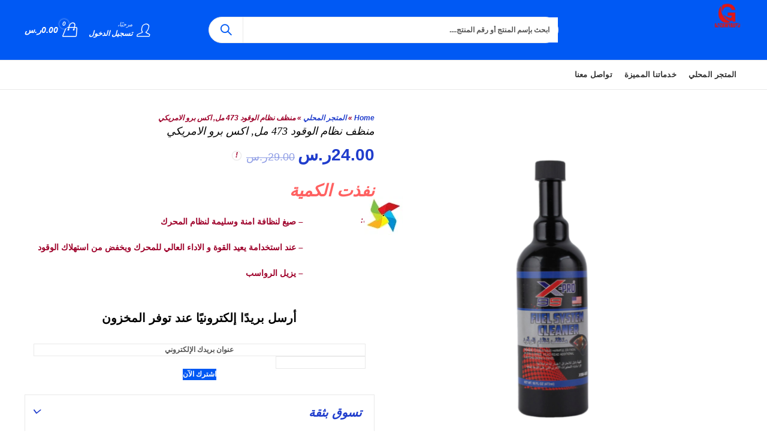

--- FILE ---
content_type: text/html; charset=UTF-8
request_url: https://gazawyauto.com/product/%D9%85%D9%86%D8%B8%D9%81-%D9%86%D8%B8%D8%A7%D9%85-%D8%A7%D9%84%D9%88%D9%82%D9%88%D8%AF-473-%D9%85%D9%84-%D8%A7%D9%83%D8%B3-%D8%A8%D8%B1%D9%88-%D8%A7%D9%84%D8%A7%D9%85%D8%B1%D9%8A%D9%83%D9%8A/
body_size: 84394
content:
<!DOCTYPE html><html dir="rtl" lang="ar"><head><script data-no-optimize="1">var litespeed_docref=sessionStorage.getItem("litespeed_docref");litespeed_docref&&(Object.defineProperty(document,"referrer",{get:function(){return litespeed_docref}}),sessionStorage.removeItem("litespeed_docref"));</script> <meta charset="UTF-8" /><meta name="viewport" content="width=device-width, initial-scale=1, maximum-scale=1" /><link rel="profile" href="https://gmpg.org/xfn/11" /> <script type="litespeed/javascript">(function(html){html.className=html.className.replace(/\bno-js\b/,'js')})(document.documentElement)</script><meta name='robots' content='index, follow, max-image-preview:large, max-snippet:-1, max-video-preview:-1' /> <script type="litespeed/javascript">window._wca=window._wca||[]</script>  <script id="google_gtagjs-js-consent-mode-data-layer" type="litespeed/javascript">window.dataLayer=window.dataLayer||[];function gtag(){dataLayer.push(arguments)}
gtag('consent','default',{"ad_personalization":"denied","ad_storage":"denied","ad_user_data":"denied","analytics_storage":"denied","functionality_storage":"denied","security_storage":"denied","personalization_storage":"denied","region":["AT","BE","BG","CH","CY","CZ","DE","DK","EE","ES","FI","FR","GB","GR","HR","HU","IE","IS","IT","LI","LT","LU","LV","MT","NL","NO","PL","PT","RO","SE","SI","SK"],"wait_for_update":500});window._googlesitekitConsentCategoryMap={"statistics":["analytics_storage"],"marketing":["ad_storage","ad_user_data","ad_personalization"],"functional":["functionality_storage","security_storage"],"preferences":["personalization_storage"]};window._googlesitekitConsents={"ad_personalization":"denied","ad_storage":"denied","ad_user_data":"denied","analytics_storage":"denied","functionality_storage":"denied","security_storage":"denied","personalization_storage":"denied","region":["AT","BE","BG","CH","CY","CZ","DE","DK","EE","ES","FI","FR","GB","GR","HR","HU","IE","IS","IT","LI","LT","LU","LV","MT","NL","NO","PL","PT","RO","SE","SI","SK"],"wait_for_update":500}</script> <title>منظف نظام الوقود 473 مل, اكس برو الامريكي - غزاوي آوتوا</title><link rel="canonical" href="https://gazawyauto.com/product/منظف-نظام-الوقود-473-مل-اكس-برو-الامريكي/" /><meta property="og:locale" content="ar_AR" /><meta property="og:type" content="article" /><meta property="og:title" content="منظف نظام الوقود 473 مل, اكس برو الامريكي - غزاوي آوتوا" /><meta property="og:description" content=" - صيغ لنظافة امنة وسليمة لنظام المحرك   - عند استخدامة يعيد القوة و الاداء العالي للمحرك ويخفض من استهلاك الوقود   - يزيل الرواسب " /><meta property="og:url" content="https://gazawyauto.com/product/منظف-نظام-الوقود-473-مل-اكس-برو-الامريكي/" /><meta property="og:site_name" content="غزاوي آوتوا" /><meta property="article:publisher" content="https://www.facebook.com/Gazawy.auto" /><meta property="article:modified_time" content="2023-10-09T07:38:51+00:00" /><meta property="og:image" content="https://gazawyauto.com/wp-content/uploads/2023/10/PhotoRoom-20231008_125025_edit_59751892461267-1.png" /><meta property="og:image:width" content="849" /><meta property="og:image:height" content="849" /><meta property="og:image:type" content="image/png" /><meta name="twitter:card" content="summary_large_image" /> <script type="application/ld+json" class="yoast-schema-graph">{"@context":"https://schema.org","@graph":[{"@type":"WebPage","@id":"https://gazawyauto.com/product/%d9%85%d9%86%d8%b8%d9%81-%d9%86%d8%b8%d8%a7%d9%85-%d8%a7%d9%84%d9%88%d9%82%d9%88%d8%af-473-%d9%85%d9%84-%d8%a7%d9%83%d8%b3-%d8%a8%d8%b1%d9%88-%d8%a7%d9%84%d8%a7%d9%85%d8%b1%d9%8a%d9%83%d9%8a/","url":"https://gazawyauto.com/product/%d9%85%d9%86%d8%b8%d9%81-%d9%86%d8%b8%d8%a7%d9%85-%d8%a7%d9%84%d9%88%d9%82%d9%88%d8%af-473-%d9%85%d9%84-%d8%a7%d9%83%d8%b3-%d8%a8%d8%b1%d9%88-%d8%a7%d9%84%d8%a7%d9%85%d8%b1%d9%8a%d9%83%d9%8a/","name":"منظف نظام الوقود 473 مل, اكس برو الامريكي - غزاوي آوتوا","isPartOf":{"@id":"https://gazawyauto.com/#website"},"primaryImageOfPage":{"@id":"https://gazawyauto.com/product/%d9%85%d9%86%d8%b8%d9%81-%d9%86%d8%b8%d8%a7%d9%85-%d8%a7%d9%84%d9%88%d9%82%d9%88%d8%af-473-%d9%85%d9%84-%d8%a7%d9%83%d8%b3-%d8%a8%d8%b1%d9%88-%d8%a7%d9%84%d8%a7%d9%85%d8%b1%d9%8a%d9%83%d9%8a/#primaryimage"},"image":{"@id":"https://gazawyauto.com/product/%d9%85%d9%86%d8%b8%d9%81-%d9%86%d8%b8%d8%a7%d9%85-%d8%a7%d9%84%d9%88%d9%82%d9%88%d8%af-473-%d9%85%d9%84-%d8%a7%d9%83%d8%b3-%d8%a8%d8%b1%d9%88-%d8%a7%d9%84%d8%a7%d9%85%d8%b1%d9%8a%d9%83%d9%8a/#primaryimage"},"thumbnailUrl":"https://gazawyauto.com/wp-content/uploads/2023/10/PhotoRoom-20231008_125025_edit_59751892461267-1.png","datePublished":"2021-08-27T06:19:39+00:00","dateModified":"2023-10-09T07:38:51+00:00","breadcrumb":{"@id":"https://gazawyauto.com/product/%d9%85%d9%86%d8%b8%d9%81-%d9%86%d8%b8%d8%a7%d9%85-%d8%a7%d9%84%d9%88%d9%82%d9%88%d8%af-473-%d9%85%d9%84-%d8%a7%d9%83%d8%b3-%d8%a8%d8%b1%d9%88-%d8%a7%d9%84%d8%a7%d9%85%d8%b1%d9%8a%d9%83%d9%8a/#breadcrumb"},"inLanguage":"ar","potentialAction":[{"@type":"ReadAction","target":["https://gazawyauto.com/product/%d9%85%d9%86%d8%b8%d9%81-%d9%86%d8%b8%d8%a7%d9%85-%d8%a7%d9%84%d9%88%d9%82%d9%88%d8%af-473-%d9%85%d9%84-%d8%a7%d9%83%d8%b3-%d8%a8%d8%b1%d9%88-%d8%a7%d9%84%d8%a7%d9%85%d8%b1%d9%8a%d9%83%d9%8a/"]}]},{"@type":"ImageObject","inLanguage":"ar","@id":"https://gazawyauto.com/product/%d9%85%d9%86%d8%b8%d9%81-%d9%86%d8%b8%d8%a7%d9%85-%d8%a7%d9%84%d9%88%d9%82%d9%88%d8%af-473-%d9%85%d9%84-%d8%a7%d9%83%d8%b3-%d8%a8%d8%b1%d9%88-%d8%a7%d9%84%d8%a7%d9%85%d8%b1%d9%8a%d9%83%d9%8a/#primaryimage","url":"https://gazawyauto.com/wp-content/uploads/2023/10/PhotoRoom-20231008_125025_edit_59751892461267-1.png","contentUrl":"https://gazawyauto.com/wp-content/uploads/2023/10/PhotoRoom-20231008_125025_edit_59751892461267-1.png","width":849,"height":849},{"@type":"BreadcrumbList","@id":"https://gazawyauto.com/product/%d9%85%d9%86%d8%b8%d9%81-%d9%86%d8%b8%d8%a7%d9%85-%d8%a7%d9%84%d9%88%d9%82%d9%88%d8%af-473-%d9%85%d9%84-%d8%a7%d9%83%d8%b3-%d8%a8%d8%b1%d9%88-%d8%a7%d9%84%d8%a7%d9%85%d8%b1%d9%8a%d9%83%d9%8a/#breadcrumb","itemListElement":[{"@type":"ListItem","position":1,"name":"Home","item":"https://gazawyauto.com/"},{"@type":"ListItem","position":2,"name":"المتجر المحلي","item":"https://gazawyauto.com/shop/"},{"@type":"ListItem","position":3,"name":"منظف نظام الوقود 473 مل, اكس برو الامريكي"}]},{"@type":"WebSite","@id":"https://gazawyauto.com/#website","url":"https://gazawyauto.com/","name":"غزاوي اوتوا","description":"متخصصون ببيع جميع إكسسوارات وقطع السيارات والمستلزمات البرية وأدوات الرحلات","publisher":{"@id":"https://gazawyauto.com/#organization"},"potentialAction":[{"@type":"SearchAction","target":{"@type":"EntryPoint","urlTemplate":"https://gazawyauto.com/?s={search_term_string}"},"query-input":{"@type":"PropertyValueSpecification","valueRequired":true,"valueName":"search_term_string"}}],"inLanguage":"ar"},{"@type":"Organization","@id":"https://gazawyauto.com/#organization","name":"غزاوي اوتوا","url":"https://gazawyauto.com/","logo":{"@type":"ImageObject","inLanguage":"ar","@id":"https://gazawyauto.com/#/schema/logo/image/","url":"https://gazawyauto.com/wp-content/uploads/2024/09/wp-17254895428226748865040334089963.png","contentUrl":"https://gazawyauto.com/wp-content/uploads/2024/09/wp-17254895428226748865040334089963.png","width":500,"height":500,"caption":"غزاوي اوتوا"},"image":{"@id":"https://gazawyauto.com/#/schema/logo/image/"},"sameAs":["https://www.facebook.com/Gazawy.auto"]}]}</script> <link rel='dns-prefetch' href='//checkout.tabby.ai' /><link rel='dns-prefetch' href='//cdn.apple-mapkit.com' /><link rel='dns-prefetch' href='//stats.wp.com' /><link rel='dns-prefetch' href='//cdn.tamara.co' /><link rel='dns-prefetch' href='//capi-automation.s3.us-east-2.amazonaws.com' /><link rel='dns-prefetch' href='//www.googletagmanager.com' /><link rel='dns-prefetch' href='//pro.fontawesome.com' /><link rel='dns-prefetch' href='//fonts.googleapis.com' /><link rel='preconnect' href='https://fonts.gstatic.com' crossorigin /><link rel="alternate" type="application/rss+xml" title="غزاوي آوتوا &laquo; الخلاصة" href="https://gazawyauto.com/feed/" /><link rel="alternate" type="application/rss+xml" title="غزاوي آوتوا &laquo; خلاصة التعليقات" href="https://gazawyauto.com/comments/feed/" /><meta name="theme-color" content="#2370F4"><link rel="alternate" type="application/rss+xml" title="غزاوي آوتوا &laquo; منظف نظام الوقود 473 مل, اكس برو الامريكي خلاصة التعليقات" href="https://gazawyauto.com/product/%d9%85%d9%86%d8%b8%d9%81-%d9%86%d8%b8%d8%a7%d9%85-%d8%a7%d9%84%d9%88%d9%82%d9%88%d8%af-473-%d9%85%d9%84-%d8%a7%d9%83%d8%b3-%d8%a8%d8%b1%d9%88-%d8%a7%d9%84%d8%a7%d9%85%d8%b1%d9%8a%d9%83%d9%8a/feed/" /><link rel="alternate" title="oEmbed (JSON)" type="application/json+oembed" href="https://gazawyauto.com/wp-json/oembed/1.0/embed?url=https%3A%2F%2Fgazawyauto.com%2Fproduct%2F%25d9%2585%25d9%2586%25d8%25b8%25d9%2581-%25d9%2586%25d8%25b8%25d8%25a7%25d9%2585-%25d8%25a7%25d9%2584%25d9%2588%25d9%2582%25d9%2588%25d8%25af-473-%25d9%2585%25d9%2584-%25d8%25a7%25d9%2583%25d8%25b3-%25d8%25a8%25d8%25b1%25d9%2588-%25d8%25a7%25d9%2584%25d8%25a7%25d9%2585%25d8%25b1%25d9%258a%25d9%2583%25d9%258a%2F" /><link rel="alternate" title="oEmbed (XML)" type="text/xml+oembed" href="https://gazawyauto.com/wp-json/oembed/1.0/embed?url=https%3A%2F%2Fgazawyauto.com%2Fproduct%2F%25d9%2585%25d9%2586%25d8%25b8%25d9%2581-%25d9%2586%25d8%25b8%25d8%25a7%25d9%2585-%25d8%25a7%25d9%2584%25d9%2588%25d9%2582%25d9%2588%25d8%25af-473-%25d9%2585%25d9%2584-%25d8%25a7%25d9%2583%25d8%25b3-%25d8%25a8%25d8%25b1%25d9%2588-%25d8%25a7%25d9%2584%25d8%25a7%25d9%2585%25d8%25b1%25d9%258a%25d9%2583%25d9%258a%2F&#038;format=xml" /><style id='wp-img-auto-sizes-contain-inline-css' type='text/css'>img:is([sizes=auto i],[sizes^="auto," i]){contain-intrinsic-size:3000px 1500px}
/*# sourceURL=wp-img-auto-sizes-contain-inline-css */</style><style id="litespeed-ccss">ul{box-sizing:border-box}:root{--wp--preset--font-size--normal:16px;--wp--preset--font-size--huge:42px}.screen-reader-text{border:0;clip:rect(1px,1px,1px,1px);-webkit-clip-path:inset(50%);clip-path:inset(50%);height:1px;margin:-1px;overflow:hidden;padding:0;position:absolute;width:1px;word-wrap:normal!important}body{margin:0;padding:0}body{--wp--preset--color--black:#000;--wp--preset--color--cyan-bluish-gray:#abb8c3;--wp--preset--color--white:#fff;--wp--preset--color--pale-pink:#f78da7;--wp--preset--color--vivid-red:#cf2e2e;--wp--preset--color--luminous-vivid-orange:#ff6900;--wp--preset--color--luminous-vivid-amber:#fcb900;--wp--preset--color--light-green-cyan:#7bdcb5;--wp--preset--color--vivid-green-cyan:#00d084;--wp--preset--color--pale-cyan-blue:#8ed1fc;--wp--preset--color--vivid-cyan-blue:#0693e3;--wp--preset--color--vivid-purple:#9b51e0;--wp--preset--gradient--vivid-cyan-blue-to-vivid-purple:linear-gradient(135deg,rgba(6,147,227,1) 0%,#9b51e0 100%);--wp--preset--gradient--light-green-cyan-to-vivid-green-cyan:linear-gradient(135deg,#7adcb4 0%,#00d082 100%);--wp--preset--gradient--luminous-vivid-amber-to-luminous-vivid-orange:linear-gradient(135deg,rgba(252,185,0,1) 0%,rgba(255,105,0,1) 100%);--wp--preset--gradient--luminous-vivid-orange-to-vivid-red:linear-gradient(135deg,rgba(255,105,0,1) 0%,#cf2e2e 100%);--wp--preset--gradient--very-light-gray-to-cyan-bluish-gray:linear-gradient(135deg,#eee 0%,#a9b8c3 100%);--wp--preset--gradient--cool-to-warm-spectrum:linear-gradient(135deg,#4aeadc 0%,#9778d1 20%,#cf2aba 40%,#ee2c82 60%,#fb6962 80%,#fef84c 100%);--wp--preset--gradient--blush-light-purple:linear-gradient(135deg,#ffceec 0%,#9896f0 100%);--wp--preset--gradient--blush-bordeaux:linear-gradient(135deg,#fecda5 0%,#fe2d2d 50%,#6b003e 100%);--wp--preset--gradient--luminous-dusk:linear-gradient(135deg,#ffcb70 0%,#c751c0 50%,#4158d0 100%);--wp--preset--gradient--pale-ocean:linear-gradient(135deg,#fff5cb 0%,#b6e3d4 50%,#33a7b5 100%);--wp--preset--gradient--electric-grass:linear-gradient(135deg,#caf880 0%,#71ce7e 100%);--wp--preset--gradient--midnight:linear-gradient(135deg,#020381 0%,#2874fc 100%);--wp--preset--font-size--small:13px;--wp--preset--font-size--medium:20px;--wp--preset--font-size--large:36px;--wp--preset--font-size--x-large:42px;--wp--preset--spacing--20:.44rem;--wp--preset--spacing--30:.67rem;--wp--preset--spacing--40:1rem;--wp--preset--spacing--50:1.5rem;--wp--preset--spacing--60:2.25rem;--wp--preset--spacing--70:3.38rem;--wp--preset--spacing--80:5.06rem;--wp--preset--shadow--natural:6px 6px 9px rgba(0,0,0,.2);--wp--preset--shadow--deep:12px 12px 50px rgba(0,0,0,.4);--wp--preset--shadow--sharp:6px 6px 0px rgba(0,0,0,.2);--wp--preset--shadow--outlined:6px 6px 0px -3px rgba(255,255,255,1),6px 6px rgba(0,0,0,1);--wp--preset--shadow--crisp:6px 6px 0px rgba(0,0,0,1)}body{--extendify--spacing--large:var(--wp--custom--spacing--large,clamp(2em,8vw,8em))!important;--wp--preset--font-size--ext-small:1rem!important;--wp--preset--font-size--ext-medium:1.125rem!important;--wp--preset--font-size--ext-large:clamp(1.65rem,3.5vw,2.15rem)!important;--wp--preset--font-size--ext-x-large:clamp(3rem,6vw,4.75rem)!important;--wp--preset--font-size--ext-xx-large:clamp(3.25rem,7.5vw,5.75rem)!important;--wp--preset--color--black:#000!important;--wp--preset--color--white:#fff!important}.fpf-totals dl{margin-bottom:1em;overflow:hidden}.fpf-totals dl:empty{display:none}*,:before,:after{box-sizing:border-box;border-width:0;border-style:solid;border-color:#e5e7eb}:before,:after{--tw-content:''}html,:host{line-height:1.5;-webkit-text-size-adjust:100%;-moz-tab-size:4;-o-tab-size:4;tab-size:4;font-family:ui-sans-serif,system-ui,sans-serif,"Apple Color Emoji","Segoe UI Emoji","Segoe UI Symbol","Noto Color Emoji";font-feature-settings:normal;font-variation-settings:normal}body{margin:0;line-height:inherit}h1,h3,h5{font-size:inherit;font-weight:inherit}a{color:inherit;text-decoration:inherit}strong{font-weight:bolder}small{font-size:80%}button,input{font-family:inherit;font-feature-settings:inherit;font-variation-settings:inherit;font-size:100%;font-weight:inherit;line-height:inherit;letter-spacing:inherit;color:inherit;margin:0;padding:0}button{text-transform:none}button{-webkit-appearance:button;background-color:transparent;background-image:none}:-moz-focusring{outline:auto}:-moz-ui-invalid{box-shadow:none}::-webkit-inner-spin-button,::-webkit-outer-spin-button{height:auto}[type=search]{-webkit-appearance:textfield;outline-offset:-2px}::-webkit-search-decoration{-webkit-appearance:none}::-webkit-file-upload-button{-webkit-appearance:button;font:inherit}dl,h1,h3,h5,p{margin:0}fieldset{margin:0;padding:0}legend{padding:0}ul{list-style:none;margin:0;padding:0}input::-moz-placeholder{opacity:1;color:#9ca3af}img,svg{display:block;vertical-align:middle}img{max-width:100%;height:auto}*,:before,:after{--tw-border-spacing-x:0;--tw-border-spacing-y:0;--tw-translate-x:0;--tw-translate-y:0;--tw-rotate:0;--tw-skew-x:0;--tw-skew-y:0;--tw-scale-x:1;--tw-scale-y:1;--tw-pan-x:;--tw-pan-y:;--tw-pinch-zoom:;--tw-scroll-snap-strictness:proximity;--tw-gradient-from-position:;--tw-gradient-via-position:;--tw-gradient-to-position:;--tw-ordinal:;--tw-slashed-zero:;--tw-numeric-figure:;--tw-numeric-spacing:;--tw-numeric-fraction:;--tw-ring-inset:;--tw-ring-offset-width:0px;--tw-ring-offset-color:#fff;--tw-ring-color:rgb(59 130 246/0.5);--tw-ring-offset-shadow:0 0 #0000;--tw-ring-shadow:0 0 #0000;--tw-shadow:0 0 #0000;--tw-shadow-colored:0 0 #0000;--tw-blur:;--tw-brightness:;--tw-contrast:;--tw-grayscale:;--tw-hue-rotate:;--tw-invert:;--tw-saturate:;--tw-sepia:;--tw-drop-shadow:;--tw-backdrop-blur:;--tw-backdrop-brightness:;--tw-backdrop-contrast:;--tw-backdrop-grayscale:;--tw-backdrop-hue-rotate:;--tw-backdrop-invert:;--tw-backdrop-opacity:;--tw-backdrop-saturate:;--tw-backdrop-sepia:;--tw-contain-size:;--tw-contain-layout:;--tw-contain-paint:;--tw-contain-style:}::backdrop{--tw-border-spacing-x:0;--tw-border-spacing-y:0;--tw-translate-x:0;--tw-translate-y:0;--tw-rotate:0;--tw-skew-x:0;--tw-skew-y:0;--tw-scale-x:1;--tw-scale-y:1;--tw-pan-x:;--tw-pan-y:;--tw-pinch-zoom:;--tw-scroll-snap-strictness:proximity;--tw-gradient-from-position:;--tw-gradient-via-position:;--tw-gradient-to-position:;--tw-ordinal:;--tw-slashed-zero:;--tw-numeric-figure:;--tw-numeric-spacing:;--tw-numeric-fraction:;--tw-ring-inset:;--tw-ring-offset-width:0px;--tw-ring-offset-color:#fff;--tw-ring-color:rgb(59 130 246/0.5);--tw-ring-offset-shadow:0 0 #0000;--tw-ring-shadow:0 0 #0000;--tw-shadow:0 0 #0000;--tw-shadow-colored:0 0 #0000;--tw-blur:;--tw-brightness:;--tw-contrast:;--tw-grayscale:;--tw-hue-rotate:;--tw-invert:;--tw-saturate:;--tw-sepia:;--tw-drop-shadow:;--tw-backdrop-blur:;--tw-backdrop-brightness:;--tw-backdrop-contrast:;--tw-backdrop-grayscale:;--tw-backdrop-hue-rotate:;--tw-backdrop-invert:;--tw-backdrop-opacity:;--tw-backdrop-saturate:;--tw-backdrop-sepia:;--tw-contain-size:;--tw-contain-layout:;--tw-contain-paint:;--tw-contain-style:}:root{--bookly-css-version:"23.3"}[class*=" xoo-cp-icon-"]{font-family:'added-to-cart-popup-woocommerce'!important;speak:none;font-style:normal;font-weight:400;font-variant:normal;text-transform:none;line-height:1;-webkit-font-smoothing:antialiased;-moz-osx-font-smoothing:grayscale}.xoo-cp-icon-spinner:before{content:"\e97b"}.xoo-cp-icon-cross:before{content:"\ea0d"}.xoo-cp-opac{z-index:99998;background-color:#000;opacity:.6;position:fixed;display:none}.xoo-cp-opac,.xoo-cp-modal,.xoo-cp-cont-opac{top:0;bottom:0;left:0;right:0}.xoo-cp-modal{position:fixed;text-align:center;z-index:99998;overflow:auto;opacity:0;visibility:hidden;transform:scale(.7)}.xoo-cp-cont-opac{z-index:1;background-color:#fff;opacity:.5;position:absolute}.xoo-cp-modal:before{content:'';display:inline-block;height:100%;vertical-align:middle;margin-right:-.25em}.xoo-cp-container{display:inline-block;max-width:650px;border:#a0a0a0 solid 1px;background:#fff;position:relative;vertical-align:middle;width:90%;text-align:left;box-shadow:0 0 10px rgba(0,0,0,.4);border-radius:5px;padding:15px}span.xoo-cp-close{font-size:29px;position:absolute;right:-13px;top:-11px;background-color:#fff;border-radius:50%}.xoo-cp-btns{margin:0 auto;clear:both;text-align:center}a.xcp-btn{width:30%;text-transform:uppercase;text-align:center;padding:8px 0;display:inline-block;margin-right:5px}@keyframes xoo-cp-spin{100%{transform:rotate(360deg);transform:rotate(360deg)}}.xoo-cp-icon-spinner{animation:xoo-cp-spin .575s infinite linear;display:inline-block}.xoo-cp-preloader{position:fixed;top:47%;left:47%;transform:translate(-50%,-50%);z-index:2;animation:xoo-cp-spin .575s infinite linear;font-size:45px}@keyframes xoo-cp-spin{from{transform:rotate(0deg)}to{transform:rotate(360deg)}}@-ms-keyframes xoo-cp-spin{from{-ms-transform:rotate(0deg)}to{-ms-transform:rotate(360deg)}}@-moz-keyframes xoo-cp-spin{from{-moz-transform:rotate(0deg)}to{-moz-transform:rotate(360deg)}}@-webkit-keyframes xoo-cp-spin{from{-webkit-transform:rotate(0deg)}to{-webkit-transform:rotate(360deg)}}.xoo-cp-outer{display:none}@media only screen and (max-width:500px){a.xcp-btn{width:80%;margin:5px 0}}.xoo-cp-notice-box{left:0;right:0;bottom:50px;position:fixed;z-index:100000}.xoo-cp-notice-box>div{display:table;margin:0 auto;background-color:#333;padding:10px 20px;color:#fff;font-weight:500;font-size:15px}a.xoo-cp-btn-vc{display:none}a.xoo-cp-btn-ch{display:none}.xoo-cp-container{max-width:650px}.xcp-btn{background-color:#ddb575;color:#fff;font-size:14px;border-radius:5px;border:1px solid #ddb575}*,*:before,*:after{-moz-box-sizing:border-box;-webkit-box-sizing:border-box;box-sizing:border-box}html{margin-top:0!important}.rtl .wcpr-stars-count{padding-left:0;padding-right:20px}.wcpr-stars-count{padding-left:20px;font-size:10px;width:-webkit-fill-available;width:-moz-available}.wcpr-stars-count .wcpr-row{display:inline-block;font-size:0;width:100%;height:22px}.wcpr-stars-count .wcpr-row>div{vertical-align:middle;font-size:14px;display:inline-block;text-align:center;box-sizing:border-box;padding-left:5px}.wcpr-stars-count .wcpr-row .wcpr-col-rank-count{width:50px;white-space:nowrap}.wcpr-stars-count .wcpr-row .wcpr-col-process{width:calc(100% - 50px - 84px)}.wcpr-stars-count .wcpr-row .wcpr-col-star{width:84px;font-size:14px}.wcpr-stars-count .wcpr-row .wcpr-col-star:before{color:#ffb600;opacity:.3!important}.wcpr-stars-count .wcpr-row .wcpr-col-number{width:16px;display:none}.rate-percent-bg .rate-percent-bg-1{position:absolute;text-align:center;width:100%;color:#fff;z-index:2}.rate-percent-bg .rate-percent{height:100%;position:absolute;top:0;left:0;z-index:1;border-radius:3px}.rate-percent-bg{position:relative;height:6px;background-color:rgba(0,0,0,.1);display:inline-block;width:100%;vertical-align:middle;font-size:0;border-radius:3px;overflow:hidden}.wcpr-modal-light-box,.wcpr-modal-light-box *{box-sizing:border-box}.wcpr-overall-rating-and-rating-count{width:100%;padding-bottom:30px}.wcpr-filter-container{padding:0;margin:20px 0;text-align:center;justify-content:center;flex-wrap:wrap}.wcpr-filter-button{-webkit-border-radius:3px;-moz-border-radius:3px;border-radius:2px;padding:10px 15px;display:inline-block;margin:10px 5px;font-size:15px;font-weight:300;line-height:1;color:#fff;background-color:rgba(0,0,0,.5)}.wcpr-filter-container .wcpr-filter-button.wcpr-active{background-color:#000}.wcpr-filter-button.wcpr-filter-button-images:before{font-family:"woocommerce-photo-reviews";content:"\f109"}.wcpr-filter-button.wcpr-filter-button-verified:before{font-family:"woocommerce-photo-reviews";content:"\f10a"}.wcpr-filter-button:before{margin:0 5px 0 0!important;font-size:inherit!important}.wcpr-filter-container ul.wcpr-filter-button-ul{list-style-type:none;position:absolute;z-index:999;margin:10px 0 0;left:-1px;padding:0;display:none}.wcpr-filter-button-wrap{position:relative;display:inline-block;width:125px}li.wcpr-filter-button-li{margin:0!important;display:inline-block}li.wcpr-filter-button-li a{margin:0;width:125px}@media screen and (max-width:680px){.wcpr-stars-count{margin:0;padding:0}.wcpr-stars-count .wcpr-row>div{padding:0}}.wcpr-filter-container{border:1px solid #e5e5e5}.wcpr-filter-button{border:1px solid #e5e5e5}.rate-percent{background-color:#96588a}#reviews-content-left,#reviews-content-right{position:relative;z-index:9920;max-height:500px;overflow:auto;display:flex}.wcpr-modal-light-box{display:none;width:100%;height:100%;position:fixed;top:0;left:0;z-index:9911}.wcpr-modal-light-box-wrapper{position:absolute;top:0;right:0;left:0;bottom:0;z-index:99999;text-align:center;display:flex;justify-content:center;align-items:center}.wcpr-modal-light-box .wcpr-overlay{position:absolute;top:0;right:0;bottom:0;left:0;z-index:9915;background-color:rgba(55,55,55,.9)}.wcpr-modal-light-box .wcpr-modal-wrap-container .wcpr-close{position:absolute;top:-50px;right:-50px;font-size:35px;color:#fff;line-height:35px;padding:5px;z-index:9922}.wcpr-modal-light-box .wcpr-modal-wrap-container .wcpr-close:before{font-family:woocommerce-photo-reviews;content:"\f101"}.wcpr-modal-wrap-container .wcpr-next,.wcpr-modal-wrap-container .wcpr-prev{position:absolute;top:45%;width:auto;padding:22px 7px;margin-top:-50px;color:#fff;font-size:35px;border-radius:0 3px 3px 0;z-index:9922}.wcpr-modal-wrap-container .wcpr-next{right:-49px;border-radius:3px 0 0 3px}.wcpr-modal-wrap-container .wcpr-next:before{font-family:woocommerce-photo-reviews;content:"\f105"}.wcpr-modal-wrap-container .wcpr-prev{left:-49px;border-radius:3px 0 0 3px}.wcpr-modal-wrap-container .wcpr-prev:before{font-family:woocommerce-photo-reviews;content:"\f106"}.rtl .wcpr-modal-wrap{text-align:right}.wcpr-modal-wrap{max-width:1000px;vertical-align:middle;z-index:9999;position:relative;display:flex;width:100%;box-sizing:border-box;text-align:left;border-radius:2px;font-size:0;line-height:1.5;background-color:#fefefe;min-height:100px}#reviews-content-left{height:auto;text-align:center;overflow:hidden;box-sizing:border-box;margin:auto;padding:0;vertical-align:middle;border-radius:2px 0 0 2px;width:50%;position:relative;flex-direction:column}#reviews-content-left #reviews-content-left-modal{width:100%;flex-direction:row;display:flex;font-size:0;text-align:center;align-items:center;justify-content:space-evenly}#reviews-content-left-main{max-height:500px;width:100%;display:flex;align-items:center;justify-content:center}#reviews-content-right{margin:0;width:45%;height:auto;border-radius:0 2px 2px 0;vertical-align:top;padding:0;font-size:14px;color:#000;flex-wrap:wrap;background-color:inherit}#reviews-content-right .reviews-content-right-meta{margin:0 30px 20px;width:100%;height:auto;border-radius:2px;display:inline-block;background-color:inherit}@media (max-width:600px){.wcpr-modal-light-box-wrapper{display:flex;justify-content:center;align-items:center}.wcpr-modal-light-box-wrapper:before{height:0!important}.wcpr-modal-light-box .wcpr-modal-light-box-wrapper .wcpr-modal-wrap #reviews-content-right{width:100%;max-height:unset}.wcpr-modal-light-box .wcpr-modal-light-box-wrapper .wcpr-modal-wrap #reviews-content-left #reviews-content-left-modal{position:unset;width:100%;display:flex;justify-content:space-evenly;align-items:center;flex-direction:row}.wcpr-modal-light-box .wcpr-modal-light-box-wrapper .wcpr-modal-wrap #reviews-content-left #reviews-content-left-main{width:100%!important}.wcpr-modal-light-box .wcpr-modal-light-box-wrapper .wcpr-close{top:-40px;right:-35px;font-size:25px}.wcpr-modal-light-box .wcpr-modal-light-box-wrapper .wcpr-modal-wrap #reviews-content-left{width:100%;display:flex;flex-wrap:wrap;padding:0!important}.wcpr-modal-light-box .wcpr-modal-light-box-wrapper .wcpr-modal-wrap{display:flex;flex-wrap:wrap;overflow:auto}.wcpr-modal-light-box .wcpr-modal-wrap-container .wcpr-close{right:-20px}#reviews-content-right .reviews-content-right-meta{margin:0 20px 20px}}.wcpr-modal-light-box .wcpr-modal-wrap-container{display:flex;justify-content:center;position:relative;max-width:1000px;max-height:80%;width:80%}.on-woo-wallet-cashback{border-color:#6d6d6d;border:1px solid;color:#43454b;padding:.202em .6180469716em;font-size:.875em;text-transform:uppercase;font-weight:600;display:inline-block;margin-bottom:1em;border-radius:3px}:root{--blue:#007bff;--indigo:#6610f2;--purple:#6f42c1;--pink:#e83e8c;--red:#dc3545;--orange:#fd7e14;--yellow:#ffc107;--green:#28a745;--teal:#20c997;--cyan:#17a2b8;--white:#fff;--gray:#6c757d;--gray-dark:#343a40;--primary:#007bff;--secondary:#6c757d;--success:#28a745;--info:#17a2b8;--warning:#ffc107;--danger:#dc3545;--light:#f8f9fa;--dark:#343a40;--breakpoint-xs:0;--breakpoint-sm:576px;--breakpoint-md:768px;--breakpoint-lg:992px;--breakpoint-xl:1200px;--font-family-sans-serif:-apple-system,BlinkMacSystemFont,"Segoe UI",Roboto,"Helvetica Neue",Arial,sans-serif,"Apple Color Emoji","Segoe UI Emoji","Segoe UI Symbol","Noto Color Emoji";--font-family-monospace:SFMono-Regular,Menlo,Monaco,Consolas,"Liberation Mono","Courier New",monospace}*,:after,:before{box-sizing:border-box}html{font-family:sans-serif;line-height:1.15;-webkit-text-size-adjust:100%;-ms-text-size-adjust:100%;-ms-overflow-style:scrollbar}@-ms-viewport{width:device-width}header{display:block}body{margin:0;font-family:-apple-system,BlinkMacSystemFont,"Segoe UI",Roboto,"Helvetica Neue",Arial,sans-serif,"Apple Color Emoji","Segoe UI Emoji","Segoe UI Symbol","Noto Color Emoji";font-size:1rem;font-weight:400;line-height:1.5;color:#212529;text-align:left;background-color:#fff}h1,h3,h5{margin-top:0;margin-bottom:.5rem}p{margin-top:0;margin-bottom:1rem}dl,ul{margin-top:0;margin-bottom:1rem}ul ul{margin-bottom:0}strong{font-weight:bolder}small{font-size:80%}a{color:#007bff;text-decoration:none;background-color:transparent;-webkit-text-decoration-skip:objects}a:not([href]):not([tabindex]){color:inherit;text-decoration:none}img{vertical-align:middle;border-style:none}svg{overflow:hidden;vertical-align:middle}label{display:inline-block;margin-bottom:.5rem}button{border-radius:0}button,input{margin:0;font-family:inherit;font-size:inherit;line-height:inherit}button,input{overflow:visible}button{text-transform:none}[type=submit],button,html [type=button]{-webkit-appearance:button}[type=button]::-moz-focus-inner,[type=submit]::-moz-focus-inner,button::-moz-focus-inner{padding:0;border-style:none}fieldset{min-width:0;padding:0;margin:0;border:0}legend{display:block;width:100%;max-width:100%;padding:0;margin-bottom:.5rem;font-size:1.5rem;line-height:inherit;color:inherit;white-space:normal}[type=number]::-webkit-inner-spin-button,[type=number]::-webkit-outer-spin-button{height:auto}[type=search]{outline-offset:-2px;-webkit-appearance:none}[type=search]::-webkit-search-cancel-button,[type=search]::-webkit-search-decoration{-webkit-appearance:none}::-webkit-file-upload-button{font:inherit;-webkit-appearance:button}h1,h3,h5{margin-bottom:.5rem;font-family:inherit;font-weight:500;line-height:1.2;color:inherit}h1{font-size:2.5rem}h3{font-size:1.75rem}h5{font-size:1.25rem}small{font-size:80%;font-weight:400}.container{width:100%;padding-right:15px;padding-left:15px;margin-right:auto;margin-left:auto}@media (min-width:576px){.container{max-width:540px}}@media (min-width:768px){.container{max-width:720px}}@media (min-width:992px){.container{max-width:960px}}@media (min-width:1200px){.container{max-width:1140px}}.row{display:-ms-flexbox;display:flex;-ms-flex-wrap:wrap;flex-wrap:wrap;margin-right:-15px;margin-left:-15px}.col-12,.col-6,.col-lg-12,.col-lg-3,.col-lg-6,.col-md-12,.col-md-6,.col-xl-12,.col-xl-3,.col-xl-6{position:relative;width:100%;min-height:1px;padding-right:15px;padding-left:15px}.col-6{-ms-flex:0 0 50%;flex:0 0 50%;max-width:50%}.col-12{-ms-flex:0 0 100%;flex:0 0 100%;max-width:100%}@media (min-width:768px){.col-md-6{-ms-flex:0 0 50%;flex:0 0 50%;max-width:50%}.col-md-12{-ms-flex:0 0 100%;flex:0 0 100%;max-width:100%}}@media (min-width:992px){.col-lg-3{-ms-flex:0 0 25%;flex:0 0 25%;max-width:25%}.col-lg-6{-ms-flex:0 0 50%;flex:0 0 50%;max-width:50%}.col-lg-12{-ms-flex:0 0 100%;flex:0 0 100%;max-width:100%}}@media (min-width:1200px){.col-xl-3{-ms-flex:0 0 25%;flex:0 0 25%;max-width:25%}.col-xl-6{-ms-flex:0 0 50%;flex:0 0 50%;max-width:50%}.col-xl-12{-ms-flex:0 0 100%;flex:0 0 100%;max-width:100%}}.nav-link{display:block;padding:.5rem 1rem}.d-none{display:none!important}.d-flex{display:-ms-flexbox!important;display:flex!important}@media (min-width:992px){.d-lg-none{display:none!important}.d-lg-flex{display:-ms-flexbox!important;display:flex!important}}@media (min-width:1200px){.d-xl-none{display:none!important}.d-xl-flex{display:-ms-flexbox!important;display:flex!important}}.screen-reader-text{clip:rect(1px,1px,1px,1px);height:1px;overflow:hidden;position:absolute!important;width:1px;word-wrap:normal!important}.clear{clear:both}.woocommerce .quantity .qty{width:3.631em;text-align:center}.woocommerce div.product .product_title{clear:none;margin-top:0;padding:0}.woocommerce div.product p.price del,.woocommerce div.product span.price del{opacity:.5;display:inline-block}.woocommerce div.product div.images img{display:block;width:100%;height:auto;box-shadow:none}.woocommerce div.product div.images .woocommerce-product-gallery__wrapper{margin:0;padding:0}.woocommerce div.product form.cart:after,.woocommerce div.product form.cart:before{content:' ';display:table}.woocommerce div.product form.cart:after{clear:both}.woocommerce .products ul{margin:0 0 1em;padding:0;list-style:none outside;clear:both}.woocommerce .products ul:after,.woocommerce .products ul:before{content:' ';display:table}.woocommerce .products ul:after{clear:both}.woocommerce .products ul li{list-style:none outside}.woocommerce .cart .button{float:none}[class^=pls-]{font-family:pls-font!important;speak:never;font-style:normal;font-weight:400;font-variant:normal;text-transform:none;line-height:1;-webkit-font-smoothing:antialiased;-moz-osx-font-smoothing:grayscale}.pls-menu:before{content:"\ea20"}:root{--animate-duration:1s;--animate-delay:1s;--animate-repeat:1}@-webkit-keyframes fadeIn{0%{opacity:0}to{opacity:1}}@keyframes fadeIn{0%{opacity:0}to{opacity:1}}button::-moz-focus-inner{padding:0;border:0}html{font-family:sans-serif;-ms-text-size-adjust:100%;-webkit-text-size-adjust:100%;-webkit-box-sizing:border-box;-moz-box-sizing:border-box;box-sizing:border-box}*,*:before,*:after{-webkit-box-sizing:inherit;-moz-box-sizing:inherit;box-sizing:inherit}body{margin:0}header{display:block}h1{font-size:2em;margin:.67em 0}strong{font-weight:600}small{font-size:80%}img{border-style:none}svg:not(:root){overflow:hidden}button,input{font-size:100%;line-height:1.6;margin:0}button,input{overflow:visible}button{text-transform:none}button,html [type=button],[type=submit]{-webkit-appearance:button}button::-moz-focus-inner,[type=button]::-moz-focus-inner,[type=submit]::-moz-focus-inner{border-style:none;padding:0}button:-moz-focusring,[type=button]:-moz-focusring,[type=submit]:-moz-focusring{outline:1px dotted ButtonText}fieldset{margin:0 2px;padding:.35em .625em .75em}legend{-webkit-box-sizing:border-box;-moz-box-sizing:border-box;box-sizing:border-box;font-size:inherit;color:inherit;display:table;max-width:100%;padding:0;width:auto;white-space:normal}[type=number]::-webkit-inner-spin-button,[type=number]::-webkit-outer-spin-button{height:auto}[type=search]{-webkit-appearance:textfield;outline-offset:-2px}[type=search]::-webkit-search-cancel-button,[type=search]::-webkit-search-decoration{-webkit-appearance:none}::-webkit-file-upload-button{-webkit-appearance:button;font:inherit}.screen-reader-text{clip:rect(1px,1px,1px,1px);height:1px;overflow:hidden;position:absolute!important;width:1px;word-wrap:normal!important}.clear:before,.clear:after,.site-header:before,.site-header:after,.site-content:before,.site-content:after{content:"";display:table;table-layout:fixed}.clear:after,.site-header:after,.site-content:after{clear:both}body{color:#555;background-color:#fff;font-family:Lato,sans-serif;font-size:14px;font-weight:400;line-height:1.6;overflow-x:hidden}body.rtl{text-align:right}.site-wrapper{background-color:#fff}.container{max-width:1200px}@media (min-width:1025px){.container{width:96%}}.site-content{padding-bottom:38px;padding-top:38px}h1,h3,h5{clear:both;color:#333;font-weight:600;line-height:1.4;margin-bottom:.6781em}h1{font-size:28px;font-size:1.75rem}h3{font-size:24px;font-size:1.5rem}h5{font-size:16px;font-size:1rem}p{margin:0 0 1.5em;padding:0}i{font-style:italic}ins{background:#f9f9f9;color:#333;border-radius:.25rem;padding:.2em .4em;text-decoration:none}:focus{outline:none}label{display:block;font-weight:600;margin-bottom:.5em}fieldset{margin-bottom:1em}input[type=search],input[type=number]{color:#777;display:block;line-height:2;padding:6px 12px;height:42px;width:100%}.button,button,input[type=button]{border:0;border-radius:2px;box-shadow:0 1px 2px 0 rgba(0,0,0,.2);display:inline-block;font-size:14px;font-weight:600;line-height:18px;padding:12px 20px;text-transform:uppercase}input+input[type=button]{padding:.75em 1.4671em}::-webkit-input-placeholder{color:#868686}:-moz-placeholder{color:#868686}::-moz-placeholder{color:#868686;opacity:1}:-ms-input-placeholder{color:#868686}ul{margin-right:1.5em;margin-bottom:1.5em;padding:0}ul{list-style:disc}a{text-decoration:none}.close-sidebar:before,.kapee-estimated-delivery:before,.kapee-visitor-count:before,.kapee-back-to-top:before,.ajax-search-style-4 .search-submit:before,.header-myaccount>a:before,.mobile-menu-header .login-register:before,.header-cart .header-cart-icon:before,.minicart-header .close-sidebar:before,.mobile-menu-header .close-sidebar:before,.kapee-minicart-slide .cart-empty-icon:before,.cart-button a:before,.quickview-button a:before{display:inline-block;font-family:'pls-font';font-size:14px;text-align:center;vertical-align:middle}.close-sidebar:before{content:"\e9c3"}.kapee-back-to-top:before{content:"\e9d6"}.kapee-estimated-delivery:before{content:"\e92f"}.kapee-visitor-count:before{content:"\e98c"}.ajax-search-style-4 .search-submit:before{content:"\e910"}.header-cart .header-cart-icon:before,.kapee-minicart-slide .cart-empty-icon:before{content:"\e90c"}.header-cart .header-cart-icon.cart-icon:before{content:"\e90a"}.mobile-menu-header .login-register:before,.header-myaccount>a:before{content:"\e900"}.minicart-header .close-sidebar:before{content:"\e9d0"}.mobile-menu-header .close-sidebar:before{content:"\e9cf"}.rtl .mobile-menu-header .close-sidebar:before{content:"\e9d0"}.rtl .minicart-header .close-sidebar:before{content:"\e9cf"}.cart-button a:before{content:"\e90a"}.cart-button a.product_type_variable:before{content:"\e92e"}.quickview-button a:before{content:"\e911"}.site-wrapper{overflow:hidden;position:relative}.wrapper-boxed .site-wrapper{margin:0 auto;-webkit-box-shadow:0px 0px 5px rgba(0,0,0,.2);box-shadow:0px 0px 5px rgba(0,0,0,.2)}.kapee-arrow{position:relative;margin-top:10px}.kapee-arrow:before,.kapee-arrow:after{top:-20px;right:48%;box-sizing:border-box;border:solid transparent;content:" ";height:0;width:0;position:absolute}.kapee-arrow:before{border-bottom-color:#f0f0f0;border-width:10px;-webkit-transform:translateX(9px);transform:translateX(9px)}.kapee-arrow:after{border-width:9px;-webkit-transform:translateX(8px) translateY(2px);transform:translateX(8px) translateY(2px)}.kapee-close{font-size:0}.kapee-close:before{content:"15";font-size:16px;font-size:16px;line-height:1;padding:1em}.exclamation-mark:before{box-shadow:0 0 1px 0 rgba(0,0,0,.2);border-radius:50%;display:inline-block;font-size:12px;font-weight:600;height:16px;text-align:center;line-height:1;width:16px}.exclamation-mark:before{content:"21"}.site-header{position:relative;z-index:100}.header-col{display:-ms-flexbox;display:flex;-ms-flex-direction:row;flex-direction:row;-ms-flex-align:center;align-items:center}.header-col-left{-ms-flex-pack:start;justify-content:flex-start}.header-col-right{-ms-flex-pack:end;justify-content:flex-end}.site-header ul{margin-right:0}.site-header ul li{margin-bottom:0}.header-logo a{padding-top:5px;padding-bottom:5px}.header-logo .logo-light,.header-logo .mobile-logo{display:none}.header-main{display:-ms-flexbox;display:flex;-ms-flex-direction:row;flex-direction:row;-ms-flex-wrap:nowrap;flex-wrap:nowrap;-ms-flex-align:center;align-items:center;-ms-flex-pack:justify;justify-content:space-between}.header-main{background-color:#fff;height:100px}.header-logo a{display:inline-block}.header-main .header-col>*,.header-navigation .header-col>*{padding:0 10px}.header-main .header-col>*:first-child,.header-navigation .header-col>*:first-child{padding-right:0}.header-main .header-col>*:last-child,.header-navigation .header-col>*:last-child{padding-left:0}.mobile-navbar .navbar-toggle{border:none;border-radius:0;font-size:19px;font-weight:600;padding:0}.mobile-navbar .navbar-label{display:none}.header-navigation{background-color:#fff;display:-ms-flexbox;display:flex;-ms-flex-pack:justify;justify-content:space-between;-ms-flex-align:center;align-items:center}.kapee-ajax-search{position:relative;width:100%}.kapee-ajax-search .searchform{display:-ms-flexbox;display:flex;-ms-flex-pack:justify;justify-content:space-between;-ms-flex-align:center;align-items:center}.kapee-ajax-search .search-field{border:none;border-radius:0;-webkit-appearance:none}.kapee-ajax-search .search-field{padding-right:1.5em}.kapee-ajax-search .search-submit{border-radius:0;box-shadow:none;margin:-1px;padding:13px 20px}.ajax-search-style-4 .search-submit{font-size:0}.ajax-search-style-4 .search-submit:before{font-size:18px}.ajax-search-style-4 .search-submit{background:0 0}.ajax-search-style-4 .search-field{order:2;padding-right:1.2em;border-left:0}.ajax-search-style-4 .search-categories{order:1}.ajax-search-style-4 .search-submit{order:3}.kapee-ajax-search.ajax-search-radius .searchform{border-radius:25px}.ajax-search-style-4.ajax-search-radius .search-submit{border-bottom-left-radius:25px;border-top-left-radius:25px}.search-results-wrapper{position:relative}.kapee-search-popup{position:fixed;width:100vw;height:100vh;top:0;right:0;z-index:99999;background-color:rgba(0,0,0,.7);opacity:0;visibility:hidden}.kapee-search-popup .kapee-search-popup-wrap{display:flex;align-items:center;justify-content:center;position:fixed;top:0;right:0;left:0;padding:80px;transform:translateY(-100%);z-index:999}.kapee-search-popup .kapee-ajax-search{max-width:600px}.kapee-search-popup .close-sidebar{display:flex;align-items:center;justify-content:center;position:absolute;left:30px;top:30px;width:30px;height:30px}.header-cart{font-weight:600;font-size:14px}.header-cart .header-cart-icon:before{font-size:24px;font-weight:400}.header-cart-icon{margin-left:7px;position:relative}.header-cart-count{box-shadow:0 0 3px rgba(255,255,255,.7);border-radius:50%;font-size:10px;left:-5px;width:16px;height:16px;line-height:16px;position:absolute;text-align:center;top:1px}.header-cart>a{display:-ms-flexbox;display:flex;-ms-flex-direction:row;flex-direction:row;-ms-flex-align:center;align-items:center;-ms-flex-pack:center;justify-content:center}.header-myaccount{display:-ms-flexbox;display:flex;-ms-flex-align:center;align-items:center;-ms-flex-pack:center;justify-content:center;height:100%;position:relative}.header-myaccount>a{font-weight:600;display:-ms-flexbox;display:flex;-ms-flex-align:center;align-items:center;-ms-flex-pack:center;justify-content:center;text-transform:uppercase}.header-myaccount>a:before{font-size:22px;font-weight:400;margin-left:7px}.header-myaccount .myaccount-wrap{display:-ms-flexbox;display:flex;-ms-flex-direction:column;flex-direction:column;-ms-flex-pack:center;justify-content:center}.header-myaccount .myaccount-wrap small{line-height:1.3}.kapee-navigation ul{margin:0;list-style:none}.main-navigation ul.menu{display:-ms-inline-flexbox;display:inline-flex;-ms-flex-direction:row;flex-direction:row;-ms-flex-align:center;align-items:center;-ms-flex-wrap:wrap;flex-wrap:wrap}.main-navigation ul.menu>li>a{font-size:13px;font-weight:700;letter-spacing:.2px;text-transform:uppercase}.main-navigation ul.menu>li>a{padding:0 10px;display:-ms-flexbox;display:flex;-ms-flex-direction:row;flex-direction:row;-ms-flex-align:center;align-items:center}.kapee-navigation ul.menu li{position:relative}.kapee-navigation ul.menu a{position:relative}.kapee-mobile-menu{display:-ms-flexbox;display:flex;-ms-flex-direction:column;flex-direction:column;padding-bottom:4rem;position:fixed;right:0;bottom:0;top:0;width:300px;z-index:999;overflow:hidden;overflow-y:auto;-webkit-overflow-scrolling:touch;-webkit-transform:translateX(100%);-ms-transform:translateX(100%);-o-transform:translateX(100%);transform:translateX(100%)}.mobile-menu-header{display:-ms-flexbox;display:flex;-ms-flex-pack:justify;justify-content:space-between;-ms-flex-align:center;align-items:center;padding:12px 15px}.mobile-menu-header .login-register{font-weight:600;font-size:16px;text-transform:capitalize}.mobile-menu-header .login-register:before{padding-left:15px}.kapee-mobile-menu ul{margin:0}.mobile-nav-tabs{display:block}.mobile-nav-tabs ul{display:-ms-flexbox;display:flex;-ms-flex-direction:row;flex-direction:row;-ms-flex-align:stretch;align-items:stretch}.mobile-nav-tabs li{background-color:#f8f8f8;color:#333;font-size:15px;font-weight:600;list-style:none;justify-content:center;margin-bottom:0;padding:15px 0;text-transform:uppercase;display:-ms-flexbox;display:flex;-ms-flex-pack:center;justify-content:center;-ms-flex-align:center;align-items:center;-ms-flex-preferred-size:0;flex-basis:100%;-ms-flex-positive:1}.kapee-mobile-menu .mobile-nav-content{display:none;animation:fadeIn 1s ease;-webkit-animation:fadeIn 1s ease}.kapee-mobile-menu .mobile-nav-content.active{display:block}.kapee-mobile-menu .mobile-main-menu{display:inline-block;width:100%}.kapee-mobile-menu ul.mobile-main-menu{list-style:none}.kapee-mobile-menu ul.mobile-main-menu li{list-style:none;margin-bottom:0;position:relative}.kapee-mobile-menu ul.mobile-main-menu li>a{display:block;position:relative}.kapee-mobile-menu ul.mobile-main-menu ul{display:none}.kapee-mobile-menu ul.mobile-main-menu ul li a{font-size:14px;display:block;padding:14px}.kapee-mobile-menu ul.mobile-main-menu ul li a:after{font-size:14px}.kapee-mobile-menu ul.mobile-main-menu>li{position:relative}.kapee-mobile-menu ul.mobile-main-menu>li>a{font-size:13px;font-weight:600;padding:15px;text-transform:uppercase}.kapee-mobile-menu ul.mobile-main-menu li.menu-item-has-children>a{padding-left:55px}.kapee-mobile-menu ul.mobile-main-menu li a{white-space:nowrap;overflow:hidden;text-overflow:ellipsis}@media only screen and (max-width:991px){.navbar-toggle{display:inline-block;float:none;margin:0;padding:8px 0;text-align:right}}@media only screen and (min-width:768px) and (max-width:991px){.kapee-mobile-menu{width:350px}}@media (max-width:767px){.has-mobile-bottom-navbar:not(.has-multi-step-checkout){padding-bottom:48px}.has-mobile-bottom-navbar .kapee-back-to-top{bottom:65px}}.comment-respond small #cancel-comment-reply-link{margin-right:10px}.kapee-back-to-top{border-radius:2px;-webkit-box-shadow:0 0 5px rgba(0,0,0,.15);box-shadow:0 0 5px rgba(0,0,0,.15);display:none;font-size:0;bottom:20px;left:20px;width:40px;height:40px;text-align:center;position:fixed;z-index:998}.kapee-back-to-top:before{font-size:16px;line-height:40px}img{height:auto;max-width:100%}.kapee-minicart-slide{display:-ms-flexbox;display:flex;-ms-flex-direction:column;flex-direction:column;position:fixed;right:auto;bottom:0;top:0;left:0;width:340px;z-index:999;overflow:hidden;overflow-y:auto;-webkit-overflow-scrolling:touch;transform:translate3d(-340px,0,0);-webkit-transform:translate3d(-340px,0,0)}.kapee-mask-overaly{position:fixed;top:0;right:0;width:100%;height:100%;z-index:998;opacity:0;visibility:hidden;background-color:rgba(0,0,0,.6)}.minicart-header{display:-ms-flexbox;display:flex;-ms-flex-align:center;align-items:center;padding:12px 15px}.minicart-header .close-sidebar:before,.mobile-menu-header .close-sidebar:before{font-size:17px}.minicart-header .minicart-title{border:0!important;-webkit-box-flex:1;-ms-flex:1 1 auto;flex:1 1 auto;font-size:17px;margin:0;padding:0;text-align:center;text-transform:uppercase}.kapee-minicart-slide .minicart-title:before{content:none}.close-sidebar{-webkit-box-flex:0;-ms-flex:0 0 auto;flex:0 0 auto;font-size:0}.close-sidebar:before{font-size:14px;font-weight:600;line-height:1}.kapee-minicart-slide .widget_shopping_cart{display:-ms-flexbox;display:flex;-ms-flex-direction:column;flex-direction:column;-ms-flex-align:stretch;align-items:stretch;-webkit-box-flex:1;-ms-flex:1 1 auto;flex:1 1 auto;position:relative}.kapee-minicart-slide .widget_shopping_cart_content{display:-ms-flexbox;display:flex;-webkit-box-flex:1;-ms-flex:1 1 auto;flex:1 1 auto;-ms-flex-direction:column;flex-direction:column;-ms-flex-align:stretch;align-items:stretch;-webkit-box-pack:justify;-ms-flex-pack:justify;justify-content:space-between}.widget_shopping_cart .woocommerce-mini-cart-empty{margin-top:3em;text-align:center}.widget_shopping_cart .cart-empty-icon{font-style:inherit}.widget_shopping_cart .cart-empty-icon:before{font-size:700%;line-height:1}.widget_shopping_cart .woocommerce-mini-cart__empty-message{text-transform:uppercase;font-weight:600;margin-top:25px;margin-bottom:40px}.products div.product{padding:0}.products div.product .product-wrapper{padding:15px;position:relative}.products .product-image{margin-bottom:8px;position:relative}.products .product-title{font-size:14px;font-weight:400;margin-bottom:5px}div.product p.price,div.product span.price{font-size:16px;font-weight:600;display:inline-table}div.product p.price ins,div.product span.price ins{background:0 0;padding:0;color:inherit;border-radius:0}div.product p.price del,div.product span.price del{font-size:14px;font-weight:400;margin-right:5px}.products .product-buttons{display:-ms-flexbox;display:flex;-ms-flex-align:center;align-items:center;-ms-flex-direction:row;flex-direction:row}.product-buttons a{background:0 0;border-radius:0;box-shadow:none;font-size:0;display:inline-block;padding:9px;line-height:1}.product-buttons a:before{font-size:18px;font-weight:400}.products .woocommerce-product-details__short-description{display:none}@media (min-width:576px){.products.grid-view:not(.product-style-2):not(.product-cart-icon) .cart-button a:before{content:''}}.products:not(.product-style-2).grid-view .cart-button a{border-radius:0;font-size:12px;padding:13px 12px}.products:not(.product-style-1):not(.product-style-2) .product-buttons{margin-top:5px}.products:not(.product-style-1):not(.product-style-2) .product-buttons .quickview-button{margin-right:6px}.single-product-page .single-product-wrapper{margin-bottom:3em}.single-product-page .woocommerce-product-gallery{display:flex;flex-wrap:wrap;margin-bottom:1em;position:relative}.woocommerce-product-gallery__wrapper{position:relative;margin:0}.woocommerce-product-gallery__wrapper{flex-basis:100%;max-width:100%}.woocommerce-product-gallery__image>a{display:block;width:100%}.woocommerce div.product div.summary{position:relative}.woocommerce div.summary ul{margin-right:0}.woocommerce div.summary ul li{margin-bottom:0}.woocommerce div.product .product_title{font-size:18px;font-weight:400;margin-bottom:.3em}.woocommerce div.product .product_title{margin-left:15%}.product-navigation-share{display:-ms-flexbox;display:flex;-ms-flex-align:center;align-items:center;position:absolute;left:1em;top:0}.woocommerce div.summary .stock-availability{margin-top:1rem;margin-bottom:1rem}.woocommerce div.summary .stock-availability{color:#ff6161}.woocommerce div.summary .stock-availability.in-stock{color:#388e3c}.woocommerce div.summary>p.price{font-size:28px;margin-bottom:0}.woocommerce div.summary>p.price del{font-size:18px}.woocommerce div.summary .product-price-summary{display:-ms-inline-flexbox;display:inline-flex;vertical-align:super}.woocommerce div.summary .product-price-summary{margin-right:8px}.woocommerce div.summary .product-price-summary{position:relative}.woocommerce div.summary .price-summary{box-shadow:0 0 4px rgba(0,0,0,.15);right:-130px;position:absolute;top:100%;opacity:0;visibility:hidden;-webkit-transform:translateY(15px);-ms-transform:translateY(15px);transform:translateY(15px);width:285px;z-index:9}.woocommerce div.summary .price-summary .price-summary-content{padding:1em}.woocommerce div.summary .price-summary ul{list-style:none;margin:0}.woocommerce div.summary .price-summary li{font-size:12px;display:-ms-flexbox;display:flex;-ms-flex-pack:justify;justify-content:space-between;margin:6px 0}.woocommerce div.summary .price-summary label{-ms-flex:auto;flex:auto;padding-left:24px}.woocommerce div.summary .price-summary span{-webkit-flex:none;-ms-flex:none;flex:none}.woocommerce div.summary .price-summary label span{font-size:10px}.woocommerce div.summary .price-summary .total-discount{padding-top:5px}.woocommerce div.summary .price-summary .total-discount span{font-weight:600}.woocommerce div.summary .price-summary .overall-discount{display:block;font-weight:600;padding-top:5px}.woocommerce div.summary .price-summary .overall-discount>span{padding:0 2px}.woocommerce div.summary .price-summary .price-summary-header{display:none}.woocommerce div.summary .woocommerce-product-details__short-description{display:-ms-flexbox;display:flex;-ms-flex-direction:row;flex-direction:row;-ms-flex-wrap:wrap;flex-wrap:wrap;margin-top:1.5em}.woocommerce div.summary .woocommerce-product-details__short-description>span{width:115px;font-weight:600;padding-left:.6781em}.woocommerce div.summary .woocommerce-product-details__short-description .short-description{-ms-flex:0 0 calc(100% - 115px);flex:0 0 calc(100% - 115px)}.woocommerce div.summary .woocommerce-product-details__short-description ul{list-style:inside;margin:0}.woocommerce div.summary .woocommerce-product-details__short-description{margin-top:1.5em}.woocommerce div.product form.cart:not(.variations_form){display:-ms-flexbox;display:flex!important;-ms-flex-flow:row wrap;flex-flow:row wrap;margin-bottom:1.5em}.woocommerce div.product form.cart:not(.variations_form){margin-top:1.5em}div.summary form.cart .button{min-width:145px}.woocommerce div.summary .yith-wcwl-add-to-wishlist{font-weight:600;display:inline-block;margin-left:1.2em;margin-bottom:1em;margin-top:0}.kapee-estimated-delivery,.kapee-visitor-count{display:flex;align-items:center;margin-bottom:1rem}.kapee-estimated-delivery:before,.kapee-visitor-count:before{font-weight:400;margin-left:.4rem}.kapee-delivery-label{margin-left:5px;font-weight:600}.product-visitor-count{margin-left:5px;font-weight:600}.kapee-product-trust-badge{margin-bottom:1.5rem}.kapee-product-trust-badge fieldset{text-align:center;margin-bottom:0;padding:1rem}.kapee-product-trust-badge legend{font-weight:600;margin:0 auto;padding-right:10px;padding-left:10px}div.quantity{-ms-flex-align:center;align-items:center;opacity:1;display:-ms-flexbox;display:flex;margin-left:1em;white-space:nowrap;vertical-align:top}.quantity input[type=button]{background-color:#fff;border-radius:50%;box-shadow:none;font-size:18px;font-weight:400;padding:0;min-width:30px;min-height:30px;width:initial;border:1px solid #e9e9e9}.woocommerce .quantity input[type=number]::-webkit-inner-spin-button,.woocommerce .quantity input[type=number]::-webkit-outer-spin-button{-webkit-appearance:none;margin:0}.woocommerce .quantity .qty{-moz-appearance:textfield;text-align:center;height:2.2em;margin:0 .3em;padding:.5em;width:2.5em}.woocommerce div.product .woocommerce-tabs ul.tabs li{display:inline-block}.toggle-layout .tabs{display:none}.woocommerce-Reviews .clear{display:none}.menu-item a.nav-link{position:relative}.kapee-carousel:not(.owl-loaded)>*{display:none}@-ms-viewport{width:device-width}@media (max-width:1199px){.header-myaccount .myaccount-wrap{display:none}}@media (min-width:992px) and (max-width:1199px){.header-col.header-col-center{padding:0}.main-navigation.kapee-navigation ul.menu>li>a{padding:0 6px}div.summary form.cart .button{min-width:158px}}@media (max-width:991px){.site-header .header-main{height:60px}.header-logo .logo{display:none}.site-header:not(.header-overlay) .mobile-logo{display:block}.kapee-minicart-slide{width:300px}.header-navigation .header-col-center{padding-bottom:7px}.header-navigation .kapee-ajax-search form.searchform{border:0}.kapee-ajax-search .searchform .search-submit{margin:0;padding:12px 20px}.woocommerce div.product .product_title{margin-left:22%}.woocommerce div.summary .price-summary{margin-top:0;position:fixed;bottom:0;right:0;left:0;top:0;-webkit-transform:translateY(110%);-ms-transform:translateY(110%);transform:translateY(110%);width:auto;z-index:1000}.woocommerce div.summary .price-summary.kapee-arrow:before,.woocommerce div.summary .price-summary.kapee-arrow:after{content:none}.woocommerce div.summary .price-summary .price-summary-header{display:flex;-ms-flex-align:center;align-items:center;padding:1em 0}div.summary .price-summary .price-summary-header h5{margin-bottom:0}}@media (max-width:767px){.header-cart .cart-wrap{display:none}.woocommerce div.product .product_title{margin-left:25%}}@media (min-width:768px) and (max-width:991px){.quantity{width:100%;margin-bottom:1em}div.summary form.cart .button{min-width:160px}}@media (max-width:640px){.kapee-search-popup .kapee-ajax-search{width:95%}.kapee-ajax-search .search-categories{display:none}.ajax-search-style-4.ajax-search-radius .search-field{border-top-right-radius:25px;border-bottom-right-radius:25px}.woocommerce div.product div.images .woocommerce-product-gallery__wrapper{margin-bottom:1em}}@media (max-width:575px){.header-myaccount>a:before{margin-left:0}.has-mobile-product-cart-icon .products:not(.product-style-2) .cart-button a{font-size:0;padding:10px 14px}.woocommerce div.product .product_title{margin-left:28%}.woocommerce div.summary .quantity{width:100%;margin-bottom:1em}div.summary form.cart .button{min-width:136px;padding:12px 10px}}:root{--site-primary-font:'Arial Black',Gadget,sans-serif,Arial,Helvetica,sans-serif;--site-font-size:12px;--site-line-height:1.9;--primary-color:#0059f4;--primary-inverse-color:#fff;--site-text-color:#9e002a;--site-hover-background-color:#dda44d;--site-body-background:#fff;--site-link-color:#212121;--site-link-hover-color:#2370f4;--site-border-top:1px solid #e9e9e9;--site-border-right:1px solid #e9e9e9;--site-border-bottom:1px solid #e9e9e9;--site-border-left:1px solid #e9e9e9;--site-border-color:#e9e9e9;--site-border-radius:0;--site-input-background:#fff;--site-input-color:#555}::-webkit-input-placeholder{font-family:'Arial Black',Gadget,sans-serif,sans-serif}:-moz-placeholder{font-family:'Arial Black',Gadget,sans-serif,sans-serif}::-moz-placeholder{font-family:'Arial Black',Gadget,sans-serif,sans-serif}:-ms-input-placeholder{font-family:'Arial Black',Gadget,sans-serif,sans-serif}.wrapper-boxed .site-wrapper,.site-wrapper .container{max-width:1446px}.header-logo .logo,.header-logo .logo-light{max-width:50px}.header-logo .mobile-logo{max-width:96px}@media (max-width:991px){.header-logo .logo,.header-logo .logo-light,.header-logo .mobile-logo{max-width:96px}}body{color:#9e002a}.kapee-ajax-search .search-field,.close-sidebar:before{color:#9e002a}a,label,div.product p.price,div.product span.price,.product-buttons a:before,.woocommerce div.summary .price-summary span,.quantity input[type=button],.kapee-delivery-label,.product-visitor-count,.kapee-product-trust-badge legend,.kapee-mobile-menu ul.mobile-main-menu li>a{color:#212121}.ajax-search-style-4 .search-submit,.mobile-nav-tabs li.active{color:#0059f4}.minicart-header .minicart-title,.minicart-header .close-sidebar:before,.header-cart-count,.kapee-back-to-top,.products:not(.product-style-2).grid-view .product-buttons .cart-button a,.products:not(.product-style-1):not(.product-style-2) .cart-button a:before,.mobile-menu-header a,.mobile-menu-header a:before{color:#fff}.mobile-nav-tabs li.active{background-color:#fff}.header-cart-count,.minicart-header,.kapee-back-to-top,.products:not(.product-style-2).grid-view .product-buttons .cart-button a,.mobile-menu-header{background-color:#0059f4}.kapee-search-popup .kapee-search-popup-wrap,.kapee-minicart-slide,.woocommerce div.summary .price-summary,.kapee-mobile-menu{background-color:#fff}fieldset,input[type=search],input[type=number],.exclamation-mark:before,.kapee-search-popup .kapee-ajax-search .searchform,.products:not(.product-style-1):not(.product-style-2) .product-buttons .quickview-button a{border-top-width:1px;border-bottom-width:1px;border-left-width:1px;border-right-width:1px;border-style:solid;border-color:#e9e9e9}.woocommerce div.summary .price-summary .total-discount,.woocommerce div.summary .price-summary .overall-discount,.kapee-mobile-menu ul.mobile-main-menu>li:first-child{border-top-width:1px;border-top-style:solid;border-top-color:#e9e9e9}.kapee-mobile-menu ul.mobile-main-menu li a{border-bottom-width:1px;border-bottom-style:solid;border-bottom-color:#e9e9e9}.kapee-ajax-search .search-field{border-left-width:1px;border-left-style:solid;border-left-color:#e9e9e9}.kapee-arrow:after{border-bottom-color:#fff}.button,button,input[type=button],.button:not([href]):not([tabindex]){color:#fff;background-color:#0059f4}div.summary form.cart .button{color:#fff;background-color:#0066bf}.kapee-search-popup .searchform,.kapee-search-popup .search-field{color:#555;background-color:#fff}::-webkit-input-placeholder{color:#555}:-moz-placeholder{color:#555}::-moz-placeholder{color:#555}:-ms-input-placeholder{color:#555}.header-main{color:#fff}.header-main a{color:#fff}.header-main .kapee-ajax-search .searchform{border-top-width:1px;border-bottom-width:1px;border-left-width:1px;border-right-width:1px;border-style:solid;border-color:#e9e9e9}.header-main{height:100px}.header-main .search-field{color:#555}.header-main .searchform,.header-main .search-field{background-color:#fff}.header-main ::-webkit-input-placeholder{color:#555}.header-main :-moz-placeholder{color:#555}.header-main ::-moz-placeholder{color:#555}.header-main :-ms-input-placeholder{color:#555}.header-navigation{color:#555}.header-navigation a{color:#333}.header-navigation .kapee-ajax-search .searchform{border-top-width:1px;border-bottom-width:1px;border-left-width:1px;border-right-width:1px;border-style:solid;border-color:#e9e9e9}.header-navigation{border-top-width:1px;border-top-style:solid;border-top-color:#e9e9e9}.header-navigation{border-bottom-width:1px;border-bottom-style:solid;border-bottom-color:#e9e9e9}.header-navigation,.header-navigation .main-navigation ul.menu>li>a{height:50px}.header-navigation ::-webkit-input-placeholder{color:#555}.header-navigation :-moz-placeholder{color:#555}.header-navigation ::-moz-placeholder{color:#555}.header-navigation :-ms-input-placeholder{color:#555}.main-navigation ul.menu>li>a{color:#333}.products.grid-view .product-title{text-overflow:ellipsis;white-space:nowrap;overflow:hidden}.woocommerce div.summary .price-summary .discount span,.woocommerce div.summary .price-summary .overall-discount span,.woocommerce div.summary .price-summary .overall-discount{color:#388e3c}@media (max-width:991px){.site-header .header-main,.site-header .header-navigation{color:#fff;background-color:#0059f4}.ajax-search-style-4 .search-submit,.header-cart-icon .header-cart-count{color:#0059f4;background-color:#fff}.header-main a,.header-navigation a{color:#fff}.site-header .header-main,.site-header .header-navigation{border-color:#0059f4}.woocommerce div.summary .price-summary .price-summary-header{border-bottom-width:1px;border-bottom-style:solid;border-bottom-color:#e9e9e9}.site-header input[type=search]{color:#555;background-color:#fff}.site-header ::-webkit-input-placeholder{color:#555}.site-header :-moz-placeholder{color:#555}.site-header ::-moz-placeholder{color:#555}.site-header :-ms-input-placeholder{color:#555}}:root{--swiper-theme-color:#007aff}:root{--swiper-navigation-size:44px}:root{--jp-carousel-primary-color:#fff;--jp-carousel-primary-subtle-color:#999;--jp-carousel-bg-color:#000;--jp-carousel-bg-faded-color:#222;--jp-carousel-border-color:#3a3a3a}:root{--jetpack--contact-form--border:1px solid #8c8f94;--jetpack--contact-form--border-color:#8c8f94;--jetpack--contact-form--border-size:1px;--jetpack--contact-form--border-style:solid;--jetpack--contact-form--border-radius:0px;--jetpack--contact-form--input-padding:16px;--jetpack--contact-form--font-size:16px;--jetpack--contact-form--error-color:#b32d2e;--jetpack--contact-form--inverted-text-color:#fff}@keyframes fadeIn{0%{opacity:0;visibility:hidden}to{opacity:1;visibility:visible}}.screen-reader-text{border:0;clip:rect(1px,1px,1px,1px);clip-path:inset(50%);height:1px;margin:-1px;overflow:hidden;padding:0;position:absolute!important;width:1px;word-wrap:normal!important}body{font-family:'Arial Black',Gadget,sans-serif,Arial,Helvetica,sans-serif;font-weight:700;font-style:italic;font-size:12px;font-display:swap}p{font-family:Lato,Arial,Helvetica,sans-serif;font-weight:900;font-style:normal;font-size:14px;font-display:swap}h1{font-family:Lato,'Bookman Old Style',serif;text-transform:initial;font-weight:900;font-style:italic;color:#000;font-size:35px;font-display:swap}h3{font-family:Lato,Arial,Helvetica,sans-serif;text-transform:inherit;font-weight:700;font-style:normal;color:#000;font-size:24px;font-display:swap}h5{font-family:Lato,Arial,Helvetica,sans-serif;text-transform:inherit;font-weight:700;font-style:normal;color:#000;font-size:16px;font-display:swap}.main-navigation ul.menu>li>a{font-family:Lato,Arial,Helvetica,sans-serif;text-transform:uppercase;letter-spacing:.2px;font-weight:700;font-style:normal;font-size:13px;font-display:swap}body{background-color:#fff}.site-wrapper{background-color:#fff}.header-main{background-color:#0059f4}.header-navigation{background-color:#fff}:root{--wpforms-field-border-radius:3px;--wpforms-field-border-style:solid;--wpforms-field-border-size:1px;--wpforms-field-background-color:#fff;--wpforms-field-border-color:rgba(0,0,0,.25);--wpforms-field-border-color-spare:rgba(0,0,0,.25);--wpforms-field-text-color:rgba(0,0,0,.7);--wpforms-field-menu-color:#fff;--wpforms-label-color:rgba(0,0,0,.85);--wpforms-label-sublabel-color:rgba(0,0,0,.55);--wpforms-label-error-color:#d63637;--wpforms-button-border-radius:3px;--wpforms-button-border-style:none;--wpforms-button-border-size:1px;--wpforms-button-background-color:#066aab;--wpforms-button-border-color:#066aab;--wpforms-button-text-color:#fff;--wpforms-page-break-color:#066aab;--wpforms-background-image:none;--wpforms-background-position:center center;--wpforms-background-repeat:no-repeat;--wpforms-background-size:cover;--wpforms-background-width:100px;--wpforms-background-height:100px;--wpforms-background-color:rgba(0,0,0,0);--wpforms-background-url:none;--wpforms-container-padding:0px;--wpforms-container-border-style:none;--wpforms-container-border-width:1px;--wpforms-container-border-color:#000;--wpforms-container-border-radius:3px;--wpforms-field-size-input-height:43px;--wpforms-field-size-input-spacing:15px;--wpforms-field-size-font-size:16px;--wpforms-field-size-line-height:19px;--wpforms-field-size-padding-h:14px;--wpforms-field-size-checkbox-size:16px;--wpforms-field-size-sublabel-spacing:5px;--wpforms-field-size-icon-size:1;--wpforms-label-size-font-size:16px;--wpforms-label-size-line-height:19px;--wpforms-label-size-sublabel-font-size:14px;--wpforms-label-size-sublabel-line-height:17px;--wpforms-button-size-font-size:17px;--wpforms-button-size-height:41px;--wpforms-button-size-padding-h:15px;--wpforms-button-size-margin-top:10px;--wpforms-container-shadow-size-box-shadow:none}.screen-reader-text{clip:rect(1px,1px,1px,1px);word-wrap:normal!important;border:0;clip-path:inset(50%);height:1px;margin:-1px;overflow:hidden;overflow-wrap:normal!important;padding:0;position:absolute!important;width:1px}.rtl{direction:rtl}</style><style>footer{content-visibility:auto;contain-intrinsic-size:1px 1000px;}</style><link rel="preload" data-asynced="1" data-optimized="2" as="style" onload="this.onload=null;this.rel='stylesheet'" href="https://gazawyauto.com/wp-content/litespeed/ucss/9d8095b72a376103ec1b25208421da1a.css?ver=7354d" /><script data-optimized="1" type="litespeed/javascript" data-src="https://gazawyauto.com/wp-content/plugins/litespeed-cache/assets/js/css_async.min.js"></script><link rel="preload" as="image" href="https://gazawyauto.com/wp-content/uploads/2023/11/MagicEraser_231102_022152-e1698946038270.png.webp"><link rel="preload" as="image" href="https://gazawyauto.com/wp-content/uploads/2023/10/PhotoRoom-20231008_125025_edit_59751892461267-1-600x600.png.webp"><link rel="preload" as="image" href="https://gazawyauto.com/wp-content/uploads/2023/10/PhotoRoom-20231008_125025_edit_59751892461267-1-150x150.png.webp"><link rel="preload" as="image" href="https://gazawyauto.com/wp-content/uploads/2021/08/64D79571-B54E-4F22-BA43-1B9C69F4497C-150x150.jpeg.webp"><style id='wp-block-library-theme-inline-css' type='text/css'>.wp-block-audio :where(figcaption){color:#555;font-size:13px;text-align:center}.is-dark-theme .wp-block-audio :where(figcaption){color:#ffffffa6}.wp-block-audio{margin:0 0 1em}.wp-block-code{border:1px solid #ccc;border-radius:4px;font-family:Menlo,Consolas,monaco,monospace;padding:.8em 1em}.wp-block-embed :where(figcaption){color:#555;font-size:13px;text-align:center}.is-dark-theme .wp-block-embed :where(figcaption){color:#ffffffa6}.wp-block-embed{margin:0 0 1em}.blocks-gallery-caption{color:#555;font-size:13px;text-align:center}.is-dark-theme .blocks-gallery-caption{color:#ffffffa6}:root :where(.wp-block-image figcaption){color:#555;font-size:13px;text-align:center}.is-dark-theme :root :where(.wp-block-image figcaption){color:#ffffffa6}.wp-block-image{margin:0 0 1em}.wp-block-pullquote{border-bottom:4px solid;border-top:4px solid;color:currentColor;margin-bottom:1.75em}.wp-block-pullquote :where(cite),.wp-block-pullquote :where(footer),.wp-block-pullquote__citation{color:currentColor;font-size:.8125em;font-style:normal;text-transform:uppercase}.wp-block-quote{border-left:.25em solid;margin:0 0 1.75em;padding-left:1em}.wp-block-quote cite,.wp-block-quote footer{color:currentColor;font-size:.8125em;font-style:normal;position:relative}.wp-block-quote:where(.has-text-align-right){border-left:none;border-right:.25em solid;padding-left:0;padding-right:1em}.wp-block-quote:where(.has-text-align-center){border:none;padding-left:0}.wp-block-quote.is-large,.wp-block-quote.is-style-large,.wp-block-quote:where(.is-style-plain){border:none}.wp-block-search .wp-block-search__label{font-weight:700}.wp-block-search__button{border:1px solid #ccc;padding:.375em .625em}:where(.wp-block-group.has-background){padding:1.25em 2.375em}.wp-block-separator.has-css-opacity{opacity:.4}.wp-block-separator{border:none;border-bottom:2px solid;margin-left:auto;margin-right:auto}.wp-block-separator.has-alpha-channel-opacity{opacity:1}.wp-block-separator:not(.is-style-wide):not(.is-style-dots){width:100px}.wp-block-separator.has-background:not(.is-style-dots){border-bottom:none;height:1px}.wp-block-separator.has-background:not(.is-style-wide):not(.is-style-dots){height:2px}.wp-block-table{margin:0 0 1em}.wp-block-table td,.wp-block-table th{word-break:normal}.wp-block-table :where(figcaption){color:#555;font-size:13px;text-align:center}.is-dark-theme .wp-block-table :where(figcaption){color:#ffffffa6}.wp-block-video :where(figcaption){color:#555;font-size:13px;text-align:center}.is-dark-theme .wp-block-video :where(figcaption){color:#ffffffa6}.wp-block-video{margin:0 0 1em}:root :where(.wp-block-template-part.has-background){margin-bottom:0;margin-top:0;padding:1.25em 2.375em}
/*# sourceURL=/wp-includes/css/dist/block-library/theme.min.css */</style><style id='classic-theme-styles-inline-css' type='text/css'>/*! This file is auto-generated */
.wp-block-button__link{color:#fff;background-color:#32373c;border-radius:9999px;box-shadow:none;text-decoration:none;padding:calc(.667em + 2px) calc(1.333em + 2px);font-size:1.125em}.wp-block-file__button{background:#32373c;color:#fff;text-decoration:none}
/*# sourceURL=/wp-includes/css/classic-themes.min.css */</style><style id='global-styles-inline-css' type='text/css'>:root{--wp--preset--aspect-ratio--square: 1;--wp--preset--aspect-ratio--4-3: 4/3;--wp--preset--aspect-ratio--3-4: 3/4;--wp--preset--aspect-ratio--3-2: 3/2;--wp--preset--aspect-ratio--2-3: 2/3;--wp--preset--aspect-ratio--16-9: 16/9;--wp--preset--aspect-ratio--9-16: 9/16;--wp--preset--color--black: #000000;--wp--preset--color--cyan-bluish-gray: #abb8c3;--wp--preset--color--white: #ffffff;--wp--preset--color--pale-pink: #f78da7;--wp--preset--color--vivid-red: #cf2e2e;--wp--preset--color--luminous-vivid-orange: #ff6900;--wp--preset--color--luminous-vivid-amber: #fcb900;--wp--preset--color--light-green-cyan: #7bdcb5;--wp--preset--color--vivid-green-cyan: #00d084;--wp--preset--color--pale-cyan-blue: #8ed1fc;--wp--preset--color--vivid-cyan-blue: #0693e3;--wp--preset--color--vivid-purple: #9b51e0;--wp--preset--gradient--vivid-cyan-blue-to-vivid-purple: linear-gradient(135deg,rgb(6,147,227) 0%,rgb(155,81,224) 100%);--wp--preset--gradient--light-green-cyan-to-vivid-green-cyan: linear-gradient(135deg,rgb(122,220,180) 0%,rgb(0,208,130) 100%);--wp--preset--gradient--luminous-vivid-amber-to-luminous-vivid-orange: linear-gradient(135deg,rgb(252,185,0) 0%,rgb(255,105,0) 100%);--wp--preset--gradient--luminous-vivid-orange-to-vivid-red: linear-gradient(135deg,rgb(255,105,0) 0%,rgb(207,46,46) 100%);--wp--preset--gradient--very-light-gray-to-cyan-bluish-gray: linear-gradient(135deg,rgb(238,238,238) 0%,rgb(169,184,195) 100%);--wp--preset--gradient--cool-to-warm-spectrum: linear-gradient(135deg,rgb(74,234,220) 0%,rgb(151,120,209) 20%,rgb(207,42,186) 40%,rgb(238,44,130) 60%,rgb(251,105,98) 80%,rgb(254,248,76) 100%);--wp--preset--gradient--blush-light-purple: linear-gradient(135deg,rgb(255,206,236) 0%,rgb(152,150,240) 100%);--wp--preset--gradient--blush-bordeaux: linear-gradient(135deg,rgb(254,205,165) 0%,rgb(254,45,45) 50%,rgb(107,0,62) 100%);--wp--preset--gradient--luminous-dusk: linear-gradient(135deg,rgb(255,203,112) 0%,rgb(199,81,192) 50%,rgb(65,88,208) 100%);--wp--preset--gradient--pale-ocean: linear-gradient(135deg,rgb(255,245,203) 0%,rgb(182,227,212) 50%,rgb(51,167,181) 100%);--wp--preset--gradient--electric-grass: linear-gradient(135deg,rgb(202,248,128) 0%,rgb(113,206,126) 100%);--wp--preset--gradient--midnight: linear-gradient(135deg,rgb(2,3,129) 0%,rgb(40,116,252) 100%);--wp--preset--font-size--small: 13px;--wp--preset--font-size--medium: 20px;--wp--preset--font-size--large: 36px;--wp--preset--font-size--x-large: 42px;--wp--preset--spacing--20: 0.44rem;--wp--preset--spacing--30: 0.67rem;--wp--preset--spacing--40: 1rem;--wp--preset--spacing--50: 1.5rem;--wp--preset--spacing--60: 2.25rem;--wp--preset--spacing--70: 3.38rem;--wp--preset--spacing--80: 5.06rem;--wp--preset--shadow--natural: 6px 6px 9px rgba(0, 0, 0, 0.2);--wp--preset--shadow--deep: 12px 12px 50px rgba(0, 0, 0, 0.4);--wp--preset--shadow--sharp: 6px 6px 0px rgba(0, 0, 0, 0.2);--wp--preset--shadow--outlined: 6px 6px 0px -3px rgb(255, 255, 255), 6px 6px rgb(0, 0, 0);--wp--preset--shadow--crisp: 6px 6px 0px rgb(0, 0, 0);}:where(.is-layout-flex){gap: 0.5em;}:where(.is-layout-grid){gap: 0.5em;}body .is-layout-flex{display: flex;}.is-layout-flex{flex-wrap: wrap;align-items: center;}.is-layout-flex > :is(*, div){margin: 0;}body .is-layout-grid{display: grid;}.is-layout-grid > :is(*, div){margin: 0;}:where(.wp-block-columns.is-layout-flex){gap: 2em;}:where(.wp-block-columns.is-layout-grid){gap: 2em;}:where(.wp-block-post-template.is-layout-flex){gap: 1.25em;}:where(.wp-block-post-template.is-layout-grid){gap: 1.25em;}.has-black-color{color: var(--wp--preset--color--black) !important;}.has-cyan-bluish-gray-color{color: var(--wp--preset--color--cyan-bluish-gray) !important;}.has-white-color{color: var(--wp--preset--color--white) !important;}.has-pale-pink-color{color: var(--wp--preset--color--pale-pink) !important;}.has-vivid-red-color{color: var(--wp--preset--color--vivid-red) !important;}.has-luminous-vivid-orange-color{color: var(--wp--preset--color--luminous-vivid-orange) !important;}.has-luminous-vivid-amber-color{color: var(--wp--preset--color--luminous-vivid-amber) !important;}.has-light-green-cyan-color{color: var(--wp--preset--color--light-green-cyan) !important;}.has-vivid-green-cyan-color{color: var(--wp--preset--color--vivid-green-cyan) !important;}.has-pale-cyan-blue-color{color: var(--wp--preset--color--pale-cyan-blue) !important;}.has-vivid-cyan-blue-color{color: var(--wp--preset--color--vivid-cyan-blue) !important;}.has-vivid-purple-color{color: var(--wp--preset--color--vivid-purple) !important;}.has-black-background-color{background-color: var(--wp--preset--color--black) !important;}.has-cyan-bluish-gray-background-color{background-color: var(--wp--preset--color--cyan-bluish-gray) !important;}.has-white-background-color{background-color: var(--wp--preset--color--white) !important;}.has-pale-pink-background-color{background-color: var(--wp--preset--color--pale-pink) !important;}.has-vivid-red-background-color{background-color: var(--wp--preset--color--vivid-red) !important;}.has-luminous-vivid-orange-background-color{background-color: var(--wp--preset--color--luminous-vivid-orange) !important;}.has-luminous-vivid-amber-background-color{background-color: var(--wp--preset--color--luminous-vivid-amber) !important;}.has-light-green-cyan-background-color{background-color: var(--wp--preset--color--light-green-cyan) !important;}.has-vivid-green-cyan-background-color{background-color: var(--wp--preset--color--vivid-green-cyan) !important;}.has-pale-cyan-blue-background-color{background-color: var(--wp--preset--color--pale-cyan-blue) !important;}.has-vivid-cyan-blue-background-color{background-color: var(--wp--preset--color--vivid-cyan-blue) !important;}.has-vivid-purple-background-color{background-color: var(--wp--preset--color--vivid-purple) !important;}.has-black-border-color{border-color: var(--wp--preset--color--black) !important;}.has-cyan-bluish-gray-border-color{border-color: var(--wp--preset--color--cyan-bluish-gray) !important;}.has-white-border-color{border-color: var(--wp--preset--color--white) !important;}.has-pale-pink-border-color{border-color: var(--wp--preset--color--pale-pink) !important;}.has-vivid-red-border-color{border-color: var(--wp--preset--color--vivid-red) !important;}.has-luminous-vivid-orange-border-color{border-color: var(--wp--preset--color--luminous-vivid-orange) !important;}.has-luminous-vivid-amber-border-color{border-color: var(--wp--preset--color--luminous-vivid-amber) !important;}.has-light-green-cyan-border-color{border-color: var(--wp--preset--color--light-green-cyan) !important;}.has-vivid-green-cyan-border-color{border-color: var(--wp--preset--color--vivid-green-cyan) !important;}.has-pale-cyan-blue-border-color{border-color: var(--wp--preset--color--pale-cyan-blue) !important;}.has-vivid-cyan-blue-border-color{border-color: var(--wp--preset--color--vivid-cyan-blue) !important;}.has-vivid-purple-border-color{border-color: var(--wp--preset--color--vivid-purple) !important;}.has-vivid-cyan-blue-to-vivid-purple-gradient-background{background: var(--wp--preset--gradient--vivid-cyan-blue-to-vivid-purple) !important;}.has-light-green-cyan-to-vivid-green-cyan-gradient-background{background: var(--wp--preset--gradient--light-green-cyan-to-vivid-green-cyan) !important;}.has-luminous-vivid-amber-to-luminous-vivid-orange-gradient-background{background: var(--wp--preset--gradient--luminous-vivid-amber-to-luminous-vivid-orange) !important;}.has-luminous-vivid-orange-to-vivid-red-gradient-background{background: var(--wp--preset--gradient--luminous-vivid-orange-to-vivid-red) !important;}.has-very-light-gray-to-cyan-bluish-gray-gradient-background{background: var(--wp--preset--gradient--very-light-gray-to-cyan-bluish-gray) !important;}.has-cool-to-warm-spectrum-gradient-background{background: var(--wp--preset--gradient--cool-to-warm-spectrum) !important;}.has-blush-light-purple-gradient-background{background: var(--wp--preset--gradient--blush-light-purple) !important;}.has-blush-bordeaux-gradient-background{background: var(--wp--preset--gradient--blush-bordeaux) !important;}.has-luminous-dusk-gradient-background{background: var(--wp--preset--gradient--luminous-dusk) !important;}.has-pale-ocean-gradient-background{background: var(--wp--preset--gradient--pale-ocean) !important;}.has-electric-grass-gradient-background{background: var(--wp--preset--gradient--electric-grass) !important;}.has-midnight-gradient-background{background: var(--wp--preset--gradient--midnight) !important;}.has-small-font-size{font-size: var(--wp--preset--font-size--small) !important;}.has-medium-font-size{font-size: var(--wp--preset--font-size--medium) !important;}.has-large-font-size{font-size: var(--wp--preset--font-size--large) !important;}.has-x-large-font-size{font-size: var(--wp--preset--font-size--x-large) !important;}
:where(.wp-block-post-template.is-layout-flex){gap: 1.25em;}:where(.wp-block-post-template.is-layout-grid){gap: 1.25em;}
:where(.wp-block-term-template.is-layout-flex){gap: 1.25em;}:where(.wp-block-term-template.is-layout-grid){gap: 1.25em;}
:where(.wp-block-columns.is-layout-flex){gap: 2em;}:where(.wp-block-columns.is-layout-grid){gap: 2em;}
:root :where(.wp-block-pullquote){font-size: 1.5em;line-height: 1.6;}
/*# sourceURL=global-styles-inline-css */</style><style id='woocommerce-inline-inline-css' type='text/css'>.woocommerce form .form-row .required { visibility: visible; }
/*# sourceURL=woocommerce-inline-inline-css */</style><link data-asynced="1" as="style" onload="this.onload=null;this.rel='stylesheet'"  rel='preload' id='redbox_font_awesome-css' href='https://pro.fontawesome.com/releases/v5.10.0/css/all.css?ver=6.9' type='text/css' media='all' /><link rel="preload" as="style" href="https://fonts.googleapis.com/css?family=Lato:100,300,400,700,900,100italic,300italic,400italic,700italic,900italic&#038;subset=latin,latin-ext&#038;display=swap&#038;ver=1768815355" /><noscript><link rel="stylesheet" href="https://fonts.googleapis.com/css?family=Lato:100,300,400,700,900,100italic,300italic,400italic,700italic,900italic&#038;subset=latin,latin-ext&#038;display=swap&#038;ver=1768815355" /></noscript><style id='kapee-basic-inline-css' type='text/css'>:root {--site-primary-font: 'Arial Black',Gadget,sans-serif,Arial,Helvetica,sans-serif;--site-font-size: 12px;--site-line-height: 1.9;--primary-color: #0059F4;--primary-inverse-color: #FFFFFF;--site-text-color: #9e002a;--site-hover-background-color: #DDA44D;--site-body-background: #ffffff;--site-link-color: #203dcc;--site-link-hover-color: #dd3333;--site-border-top: 1px solid #e9e9e9;--site-border-right: 1px solid #e9e9e9;--site-border-bottom: 1px solid #e9e9e9;--site-border-left: 1px solid #e9e9e9;--site-border-color: #e9e9e9;--site-border-radius: 0;--site-input-background: #ffffff;--site-input-color: #555555;}text,select,textarea,number,div.nsl-container .nsl-button-default div.nsl-button-label-container{font-family: 'Arial Black',Gadget,sans-serif,sans-serif;}::-webkit-input-placeholder { font-family: 'Arial Black',Gadget,sans-serif,sans-serif;}:-moz-placeholder { font-family: 'Arial Black',Gadget,sans-serif,sans-serif;}::-moz-placeholder { font-family: 'Arial Black',Gadget,sans-serif,sans-serif;}:-ms-input-placeholder { font-family: 'Arial Black',Gadget,sans-serif,sans-serif;}.wrapper-boxed .site-wrapper,.site-wrapper .container,.wrapper-boxed .header-sticky{max-width:100%;}.kapee-site-preloader {background-color:;background-image: url(https://gazawyauto.com/wp-content/uploads/2023/12/IMG_5509.gif.webp);}.header-logo .logo,.header-logo .logo-light{max-width:50px;}.header-logo .sticky-logo{max-width:50px;}.header-logo .mobile-logo{max-width:96px;}@media (max-width:991px){.header-logo .logo,.header-logo .logo-light,.header-logo .mobile-logo{max-width:96px;}}body{color: #9e002a;}select option,.kapee-ajax-search .search-field,.kapee-ajax-search .product_cat,.search-results-wrapper .search-price del,.close-sidebar:before,.products .product-cats a,.products:not(.product-style-2) .whishlist-button a:before,.products.list-view .whishlist-buttona:before,.products .woocommerce-loop-category__title .product-count,.woocommerce div.product .kapee-breadcrumb,.woocommerce div.product .kapee-breadcrumb a,.product_meta > span span,.product_meta > span a,.multi-step-checkout .panel-heading,.kapee-tabs.tabs-classic .nav-tabs .nav-link,.kapee-tour.tour-classic .nav-tabs .nav-link,.kapee-accordion[class*="accordion-icon-"] .card-title a:after,.woocommerce table.wishlist_table tr td.product-remove a:before,.slick-slider button.slick-arrow,.owl-carousel .owl-nav button[class*="owl-"],.owl-nav-arrow .owl-carousel .owl-nav button[class*="owl-"],.owl-nav-arrow .owl-carousel .owl-nav button[class*="owl-"]:hover,.kapee-mobile-menu ul.mobile-main-menu li.menu-item-has-children > .menu-toggle{color: #9e002a;}a,label,thead th,.kapee-dropdown ul.sub-dropdown li a,div[class*="wpml-ls-legacy-dropdown"] .wpml-ls-sub-menu a,div[class*="wcml-dropdown"] .wcml-cs-submenu li a,.woocommerce-currency-switcher-form .dd-options a.dd-option,.header-topbar ul li li a,.header-topbar ul li li a:not([href]):not([tabindex]),.header-myaccount .myaccount-items li a,.search-results-wrapper .search-price,.search-results-wrapper .search-price ins,.trending-search-results,.kapee-ajax-search .trending-search-results ul li a,.trending-search-results .recent-search-title,.trending-search-results .trending-title,.entry-date,.format-link .entry-content a,.woocommerce .widget_price_filter .price_label span,.woocommerce-or-login-with,.products-header .product-show span,.fancy-rating-summery .rating-avg,.rating-histogram .rating-star,div.product p.price,div.product span.price,.product-buttons a:before,.whishlist-button a:before,.product-buttons a.compare:before,.woocommerce div.summary a.compare,.woocommerce div.summary .countdown-box .product-countdown > span span,.woocommerce div.summary .price-summary span,.woocommerce div.summary .product-offers-list .product-offer-item,.woocommerce div.summary .product_meta > span,.product_meta > span a:hover,.quantity input[type="button"],.woocommerce div.summary > .product-share .share-label,.woocommerce div.summary .items-total-price-button .item-price,.woocommerce div.summary .items-total-price-button .items-price,.woocommerce div.summary .items-total-price-button .total-price,.kapee-deliver-return,.kapee-ask-questions,.kapee-delivery-label,.product-visitor-count,.kapee-product-trust-badge legend,.woocommerce-tabs .woocommerce-Tabs-panel--seller ul li span:not(.details),.single-product-page > .kapee-bought-together-products .items-total-price-button .item-price,.single-product-page > .kapee-bought-together-products .items-total-price-button .items-price,.single-product-page > .kapee-bought-together-products .items-total-price-button .total-price ,.single-product-page > .woocommerce-tabs .items-total-price-button .item-price,.single-product-page > .woocommerce-tabs .items-total-price-button .items-price,.single-product-page > .woocommerce-tabs .items-total-price-button .total-price,.woocommerce-cart .cart-totals .cart_totals tr th,.wcppec-checkout-buttons__separator,.multi-step-checkout .user-info span:last-child,.tabs-layout.tabs-normal .nav-tabs .nav-item.show .nav-link,.tabs-layout.tabs-normal .nav-tabs .nav-link.active,.kapee-tabs.tabs-classic .nav-tabs .nav-link.active,.kapee-tour.tour-classic .nav-tabs .nav-link.active,.kapee-accordion.accordion-outline .card-header a,.kapee-accordion.accordion-outline .card-header a:after,.kapee-accordion.accordion-pills .card-header a,.wishlist_table .product-price,.mfp-close-btn-in .mfp-close,.woocommerce ul.cart_list li span.amount,.woocommerce ul.product_list_widget li span.amount,.gallery-caption,.kapee-mobile-menu ul.mobile-main-menu li > a{color: #203dcc;}a:hover,.header-topbar .header-col ul li li:hover a,.header-myaccount .myaccount-items li:hover a,.header-myaccount .myaccount-items li i,.kapee-ajax-search .trending-search-results ul li:hover a,.kapee-mobile-menu ul.mobile-main-menu li > a:hover,.kapee-mobile-menu ul.mobile-main-menu li.active > a,.mobile-topbar-wrapper span a:hover,.kapee-chekout-steps li.current > *,.products .product-cats a:hover,.woocommerce div.summary a.compare:hover,.product_meta > span a:hover,.format-link .entry-content a:hover{color: #dd3333;}.ajax-search-style-3 .search-submit,.ajax-search-style-4 .search-submit,.kapee-pagination .next,.kapee-pagination .prev,.woocommerce-pagination .next,.woocommerce-pagination .prev,.fancy-square-date .entry-date .date-day,.entry-category a,.entry-post .post-highlight,.read-more-btn,.read-more-btn .more-link,.read-more-button-fill .read-more-btn .more-link,.post-navigation a:hover .nav-title,.nav-archive:hover a,.format-link .entry-link:before,.format-quote .entry-quote:before,.format-quote .entry-quote:after,blockquote cite,blockquote cite a,.comment-reply-link,.widget .maxlist-more a,.widget_calendar tbody td a,.widget_calendar tfoot td a,.portfolio-post-loop .categories,.portfolio-post-loop .categories a,.woocommerce form .woocommerce-rememberme-lost_password label,.woocommerce form .woocommerce-rememberme-lost_password a,.woocommerce-new-signup .button,.products-header .products-view a.active,.products .product-wrapper:hover .product-title a,.products .whishlist-button .yith-wcwl-wishlistaddedbrowse a:before,.products .whishlist-button .yith-wcwl-wishlistexistsbrowse a:before,.products .whishlist-button .yith-wcwl-wishlistexistsbrowse a:before,.products .whishlist-button a.yith-wcwl-add-to-wishlist-button--added:before,.products.list-view .whishlist-button .yith-wcwl-wishlistaddedbrowse a:before,.products.list-view .whishlist-button .yith-wcwl-wishlistexistsbrowse a:before,.woocommerce div.product .kapee-breadcrumb a:hover,.woocommerce div.summary .countdown-box .product-countdown > span,.woocommerce div.product div.summary .sold-by a,.woocommerce-tabs .woocommerce-Tabs-panel--seller ul li.seller-name span.details a,.products .product-category.category-style-1:hover .woocommerce-loop-category__title,.woocommerce div.summary .product-term-text,.tab-content-wrap .accordion-title.open,.tab-content-wrap .accordion-title.open:after,table.shop_table td .amount,.woocommerce-cart .cart-totals .shipping-calculator-button,.woocommerce-MyAccount-navigation li a::before,.woocommerce-account .addresses .title .edit,.woocommerce-Pagination a.button,.woocommerce table.my_account_orders .woocommerce-orders-table__cell-order-number a,.woocommerce-checkout .woocommerce-info .showcoupon,.multi-step-checkout .panel.completed .panel-title:after,.multi-step-checkout .panel-title .step-numner,.multi-step-checkout .logged-in-user-info .user-logout,.multi-step-checkout .panel-heading .edit-action,.kapee-testimonials.image-middle-center .testimonial-description:before,.kapee-testimonials.image-middle-center .testimonial-description:after,.products-and-categories-box .section-title h3,.categories-sub-categories-box .sub-categories-content .show-all-cate a,.categories-sub-categories-vertical .show-all-cate a,.kapee-hot-deal-products.after-product-price .products .product-countdown > span,.kapee-hot-deal-products.after-product-price .products .product-countdown > span > span,.kapee-tabs.tabs-outline .nav-tabs .nav-link.active,.kapee-tour.tour-outline .nav-tabs .nav-link.active,.kapee-accordion.accordion-outline .card-header a:not(.collapsed),.kapee-accordion.accordion-outline .card-header a:not(.collapsed):after,.kapee-button .btn-style-outline.btn-color-primary,.kapee-button .btn-style-link.btn-color-primary,.mobile-nav-tabs li.active{color: #0059F4;}input[type="checkbox"]::before,.minicart-header .minicart-title,.minicart-header .close-sidebar:before,.header-cart-count,.header-wishlist-count,.header-compare-count,.page-numbers.current,.page-links > span.current .page-number,.entry-date .date-year,.fancy-box2-date .entry-date,.post-share .meta-share-links .kapee-social a,.read-more-button .read-more-btn .more-link,.read-more-button-fill .read-more-btn .more-link:hover,.format-link .entry-link a,.format-quote .entry-quote,.format-quote .entry-quote .quote-author a,.widget .tagcloud a:hover,.widget .tagcloud a:focus,.widget.widget_tag_cloud a:hover,.widget.widget_tag_cloud a:focus,.widget_calendar .wp-calendar-table caption,.wp_widget_tag_cloud a:hover,.wp_widget_tag_cloud a:focus,.kapee-back-to-top,.kapee-posts-lists .post-categories a,.kapee-recent-posts .post-categories a,.widget.widget_layered_nav li.chosen a:after,.widget.widget_rating_filter li.chosen a:after,.filter-categories a.active,.portfolio-post-loop .action-icon a:before,.portfolio-style-3 .portfolio-post-loop .entry-content-wrapper .categories,.portfolio-style-3 .portfolio-post-loop .entry-content-wrapper a,.portfolio-style-4 .portfolio-post-loop .entry-content-wrapper .categories,.portfolio-style-4 .portfolio-post-loop .entry-content-wrapper a,.portfolio-style-5 .portfolio-post-loop .entry-content-wrapper .categories,.portfolio-style-5 .portfolio-post-loop .entry-content-wrapper a,.portfolio-style-6 .portfolio-post-loop .entry-content-wrapper .categories,.portfolio-style-6 .portfolio-post-loop .entry-content-wrapper a,.portfolio-style-7 .portfolio-post-loop .entry-content-wrapper .categories,.portfolio-style-7 .portfolio-post-loop .entry-content-wrapper a,.customer-login-left,.customer-signup-left,.customer-login-left h2,.customer-signup-left h2,.products.product-style-1.grid-view .product-buttons .whishlist-button a,.products.product-style-1.grid-view .product-buttons .compare-button a,.products.product-style-1.grid-view .product-buttons .quickview-button a,.products:not(.product-style-2).grid-view .product-buttons .cart-button a,.products.list-view .product-buttons .cart-button a,.products .product .product-countdown > span,.products .product .product-countdown > span > span,.kapee-hot-deal-products .kapee-deal-date,.products.product-style-1.grid-view .product-buttons a:before,.products:not(.product-style-1):not(.product-style-2) .cart-button a:before,.woocommerce-product-gallery .single-product-images-btns a:hover,.woocommerce div.product div.images .woocommerce-product-gallery__trigger:hover,.woocommerce-account .user-info .display-name,.multi-step-checkout .panel.active .panel-heading,.multi-step-checkout .checkout-next-step a,.kapee-team.image-top-with-box .color-scheme-inherit .member-info,.kapee-team.image-top-with-box-2 .color-scheme-inherit .member-info,.kapee-team.image-top-with-box .color-scheme-inherit .member-info h3,.kapee-team.image-top-with-box-2 .color-scheme-inherit .member-info h3,.kapee-team .color-scheme-inherit .member-social a,.kapee-team.image-middle-swap-box .color-scheme-inherit .flip-front,.kapee-team.image-middle-swap-box .color-scheme-inherit .flip-front h3,.kapee-team.image-middle-swap-box .color-scheme-inherit .member-info,.kapee-team.image-middle-swap-box .color-scheme-inherit .member-info h3,.kapee-team.image-bottom-overlay .color-scheme-inherit .member-info.kapee-team.image-bottom-overlay .color-scheme-inherit .member-info h3,.kapee-tabs.tabs-pills .nav-tabs .nav-link.active,.kapee-tour.tour-pills .nav-tabs .nav-link.active,.kapee-accordion.accordion-pills .card-header a:not(.collapsed),.kapee-accordion.accordion-pills .card-header a:not(.collapsed):after,.kapee-social.icons-theme-colour a:hover i,.owl-carousel .owl-nav button[class*="owl-"]:hover,.kapee-button .btn-style-outline.btn-color-primary:hover,.mobile-menu-header a,.mobile-menu-header a:before,#yith-wcwl-popup-message,.mobile-menu-header a:hover{color: #FFFFFF;}.woocommerce-new-signup .button,.kapee-video-player .video-play-btn,.mobile-nav-tabs li.active{background-color: #FFFFFF;}input[type="radio"]::before,input[type="checkbox"]::before,.header-cart-count,.header-wishlist-count,.header-compare-count,.minicart-header,.page-numbers.current,.page-links > span.current .page-number,.entry-date .date-year,.fancy-box2-date .entry-date,.entry-meta .meta-share-links,.read-more-button .read-more-btn .more-link,.read-more-button-fill .read-more-btn .more-link:hover,.format-link .entry-link,.format-quote .entry-quote,.related.posts > h3:after,.related.portfolios > h3:after,.comment-respond > h3:after,.comments-area > h3:after,.portfolio-entry-summary h3:after,.widget-title-bordered-short .widget-title::before,.widget-title-bordered-full .widget-title::before,.widget .tagcloud a:hover,.widget .tagcloud a:focus,.widget.widget_tag_cloud a:hover,.widget.widget_tag_cloud a:focus,.wp_widget_tag_cloud a:hover,.wp_widget_tag_cloud a:focus,.widget_calendar .wp-calendar-table caption,.kapee-back-to-top,.kapee-posts-lists .post-categories a,.kapee-recent-posts .post-categories a,.woocommerce .widget_price_filter .ui-slider .ui-slider-range,.woocommerce .widget_price_filter .ui-slider .ui-slider-handle,.widget.widget_layered_nav li.chosen a:before,.widget.widget_rating_filter li.chosen a:before,.filter-categories a.active,.customer-login-left,.customer-signup-left,.products.product-style-1.grid-view .product-buttons .whishlist-button a,.products.product-style-1.grid-view .product-buttons .compare-button a,.products.product-style-1.grid-view .product-buttons .quickview-button a,.products:not(.product-style-2).grid-view .product-buttons .cart-button a,.products.list-view .product-buttons .cart-button a,.products .product .product-countdown > span,.woocommerce div.product div.images .woocommerce-product-gallery__trigger:hover,.woocommerce-product-gallery .single-product-images-btns a:hover,.tabs-layout .tabs li:after,section.related > h2::after,section.upsells > h2::after,div.cross-sells > h2::after,section.recently-viewed > h2::after,.woocommerce-account .kapee-user-profile,.multi-step-checkout .panel.active .panel-heading,.kapee-countdown.countdown-box .product-countdown > span,.kapee-hot-deal-products .kapee-deal-date,.kapee-hot-deal-products .progress-bar,.tabs-layout.tabs-line .nav-tabs .nav-link::after,.kapee-team.image-top-with-box-2 .member-info,.kapee-team.image-middle-swap-box .member-info,.kapee-team.image-top-with-box .member-info,.kapee-team.image-middle-swap-box .flip-front,.kapee-team.image-bottom-overlay .member-info,.kapee-team.image-bottom-overlay .member-info::before,.kapee-team.image-bottom-overlay .member-info::after,.kapee-video-player .video-wrapper:hover .video-play-btn,.kapee-tabs.tabs-line .nav-tabs .nav-link::after,.kapee-tabs.tabs-pills .nav-tabs .nav-link.active,.kapee-tour.tour-line .nav-tabs .nav-link::after,.kapee-tour.tour-pills .nav-tabs .nav-link.active,.kapee-accordion.accordion-pills .card-header a:not(.collapsed),.kapee-social.icons-theme-colour a:hover i,.owl-carousel .owl-nav button[class*="owl-"]:hover,.owl-carousel .owl-dots .owl-dot.active span,.kapee-button .btn-style-flat.btn-color-primary,.kapee-button .btn-style-outline.btn-color-primary:hover,#yith-wcwl-popup-message,.mobile-menu-header,.slick-slider .slick-dots li.slick-active button{background-color: #0059F4;}.kapee-dropdown ul.sub-dropdown,div[class*="wpml-ls-legacy-dropdown"] .wpml-ls-sub-menu,div[class*="wcml-dropdown"] .wcml-cs-submenu,.woocommerce-currency-switcher-form .dd-options,.header-mini-search .kapee-mini-ajax-search,.entry-content-wrapper,.myaccount-items,.search-results-wrapper .autocomplete-suggestions,.trending-search-results,.kapee-promo-bar,.kapee-search-popup .kapee-search-popup-wrap,.kapee-login-signup .social-log span,.entry-content-wrapper,.entry-date,.entry-post .post-highlight span:before,.woocommerce .widget_price_filter .ui-slider .ui-slider-handle::after,.widget.widget_layered_nav li a:before,.widget.widget_rating_filter li a:before,.widget.kapee_widget_product_sorting li.chosen a:after,.widget.kapee_widget_price_filter_list li.chosen a:after,.widget.kapee_widget_product_sorting li.chosen a:after,.widget.kapee_widget_price_filter_list li.chosen a:after,.kapee-login-signup,.kapee-signin-up-popup,.kapee-minicart-slide,.fancy-rating-summery,.product-style-2.grid-view .product-buttons a,.products.product-style-4.grid-view div.product:hover .product-info,.products.product-style-4.grid-view div.product:hover .product-variations,.products.product-style-5.grid-view .product-buttons-variations,.products:not(.product-style-5):not(.list-view) .product-variations,.kapee-quick-view,.woocommerce div.product div.images .woocommerce-product-gallery__trigger,.woocommerce-product-gallery .single-product-images-btns a,.product-navigation-share .kapee-social,.product-navigation .product-info-wrap,.woocommerce div.summary .countdown-box .product-countdown > span,.woocommerce div.summary .price-summary,.woocommerce div.summary .product-term-detail,.kapee-sticky-add-to-cart,.kapee-product-sizechart,.kapee-ajax-blok-content,.kapee-ask-questions-popup,.kapee-bought-together-products .kapee-out-of-stock,.multi-step-checkout .panel-title.active .step-numner,.tabs-layout.tabs-normal .nav-tabs .nav-item.show .nav-link,.tabs-layout.tabs-normal .nav-tabs .nav-link.active,.kapee-tabs.tabs-classic .nav-tabs .nav-link.active,.kapee-tabs.tabs-classic .nav-tabs + .tab-content,.kapee-tour.tour-classic .nav-tabs .nav-link.active,.kapee-tour.tour-classic .nav-tabs + .tab-content .tab-pane,.slick-slider button.slick-arrow,.owl-carousel .owl-nav button[class*="owl-"],.kapee-canvas-sidebar,.kapee-mobile-menu,.kapee-mobile-navbar{background-color:#ffffff;}select option{background-color:#ffffff;}.header-topbar ul li li:hover a,.search-results-wrapper .autocomplete-selected,.trending-search-results ul li:hover a,.header-myaccount .myaccount-items li:hover a,.kapee-navigation ul.sub-menu > li:hover > a,.kapee-minicart-slide .mini_cart_item:hover,.woocommerce-MyAccount-navigation li.is-active a,.woocommerce-MyAccount-navigation li:hover a{background-color:#DDA44D;}.woocommerce .widget_price_filter .price_slider_wrapper .ui-widget-content,.owl-carousel .owl-dots .owl-dot span{background-color:#e9e9e9;}.portfolio-post-loop .post-thumbnail:after{background-color: rgba(0,89,244,0.4);}.portfolio-style-4 .portfolio-post-loop .post-thumbnail:after,.portfolio-style-5 .portfolio-post-loop .post-thumbnail:after,.portfolio-style-6 .portfolio-post-loop .post-thumbnail:after,.portfolio-style-7 .portfolio-post-loop .post-thumbnail:after{background-color: rgba(0,89,244,0.7);}.portfolio-post-loop .action-icon a:hover:before,.portfolio-style-3 .portfolio-post-loop .entry-content-wrapper,.portfolio-style-3 .portfolio-post-loop .action-icon a:hover:before{background-color: rgba(0,89,244,1);}fieldset,input[type="text"],input[type="email"],input[type="url"],input[type="password"],input[type="search"],input[type="number"],input[type="tel"],input[type="range"],input[type="date"],input[type="month"],input[type="week"],input[type="time"],input[type="datetime"],input[type="datetime-local"],input[type="color"],textarea,select,input[type="checkbox"],input[type="radio"],.exclamation-mark:before,.question-mark:before,.select2-container--default .select2-selection--multiple,.select2-container--default .select2-selection--single,tr,.kapee-search-popup .kapee-ajax-search .searchform,.tag-social-share .single-tags a,.widget .tagcloud a,.widget.widget_tag_cloud a,.wp_widget_tag_cloud a,.widget_calendar table,.widget_calendar td,.widget_calendar .wp-calendar-nav,.widget div[class*="wpml-ls-legacy-dropdown"] a.wpml-ls-item-toggle,.widget div[class*="wcml-dropdown"] .wcml-cs-item-toggle,.widget .woocommerce-currency-switcher-form .dd-select .dd-selected,.widget.widget_layered_nav li a:before,.widget.widget_rating_filter li a:before,.products:not(.product-style-1):not(.product-style-2) .product-buttons .compare-button a,.products:not(.product-style-1):not(.product-style-2) .product-buttons .quickview-button a,.products.list-view .product-buttons .compare-button a,.products.list-view .product-buttons .quickview-button a,.kapee-swatches .swatch-color span,.woocommerce div.summary .kapee-bought-together-products,.single-product-page > .kapee-bought-together-products,.accordion-layout .tab-content-wrap,.toggle-layout .tab-content-wrap,.woocommerce-MyAccount-navigation ul,.products-and-categories-box .section-inner.row,.kapee-product-categories-thumbnails.categories-circle .category-image,.kapee-product-brands.brand-circle .brand-image,.kapee-tabs.tabs-classic .nav-tabs + .tab-content,.kapee-tour.tour-classic .nav-tabs .nav-link,.kapee-tour.tour-classic .nav-tabs + .tab-content .tab-pane,.kapee-accordion.accordion-classic .card,#wcfm_products_manage_form_wc_product_kapee_offer_expander .kapee_offer_option,#wcfm_products_manage_form_wc_product_kapee_offer_expander .kapee_service_option{border-top-width:1px;border-bottom-width:1px;border-left-width:1px;border-right-width:1px;border-style:solid;border-color:#e9e9e9;}.kapee-pagination,.woocommerce-pagination,.post-navigation,.comment-list .children,.comment-navigation .nex-prev-nav,.woocommerce div.summary .price-summary .total-discount,.woocommerce div.summary .price-summary .overall-discount,.woocommerce div.summary .kapee-bought-together-products .items-total-price-button,.single-product-page > .kapee-bought-together-products .items-total-price-button .items-total-price > div:last-child,.single-product-page > .woocommerce-tabs .items-total-price-button .items-total-price > div:last-child,.woocommerce table.shop_table td,.woocommerce-checkout .woocommerce-form-coupon-toggle .woocommerce-info,.kapee-accordion.accordion-line .card,.kapee-mobile-menu ul.mobile-main-menu > li:first-child{border-top-width:1px;border-top-style:solid;border-top-color:#e9e9e9;}.single-featured-image-header,.kapee-dropdown ul.sub-dropdown li a,div[class*="wpml-ls-legacy-dropdown"] .wpml-ls-sub-menu a,div[class*="wcml-dropdown"] .wcml-cs-submenu li a,.woocommerce-currency-switcher-form .dd-options a.dd-option,.header-myaccount .myaccount-items li a,.post-navigation,.comment-list > li:not(:last-child),.comment-navigation .nex-prev-nav,.widget,.widget-title-bordered-full .widget-title,.widget_rss ul li:not(:last-child),.kapee-posts-lists .widget-post-item:not(:last-child),.kapee-recent-posts .widget-post-item:not(:last-child),.kapee-tab-posts .widget-post-item:not(:last-child),.kapee-widget-portfolios-list:not(.style-3) .widget-portfolio-item:not(:last-child),.kapee-recent-comments .post-comment:not(:last-child),.kapee-tab-posts .post-comment:not(:last-child),.woocommerce ul.cart_list li:not(:last-child),.woocommerce ul.product_list_widget li:not(:last-child),.woocommerce-or-login-with:after,.woocommerce-or-login-with:before,.woocommerce-or-login-with:after,.woocommerce-or-login-with:before,.kapee-login-signup .social-log:after,.kapee-minicart-slide .mini_cart_item,.empty-cart-browse-categories .browse-categories-title,.products-header,.kapee-filter-widgets .kapee-filter-inner,.products.list-view div.product:not(.product-category) .product-wrapper,.kapee-product-sizechart .sizechart-header h2,.tabs-layout .tabs,.wishlist_table.mobile > li,.woocommerce-cart table.cart,.woocommerce-MyAccount-navigation li:not(:last-child) a,.woocommerce-checkout .woocommerce-form-coupon-toggle .woocommerce-info,.section-heading,.tabs-layout.tabs-normal .nav-tabs,.products-and-categories-box .section-title,.kapee-accordion.accordion-classic .card-header,.kapee-accordion.accordion-line .card:last-child,.kapee-mobile-menu ul.mobile-main-menu li a,.mobile-topbar > *:not(:last-child){border-bottom-width:1px;border-bottom-style:solid;border-bottom-color:#e9e9e9;}.kapee-heading.separator-underline .separator-right{border-bottom-color:#0059F4;} .kapee-ajax-search .search-field,.kapee-ajax-search .product_cat,.products-and-categories-box .section-categories,.products-and-categories-box .section-banner,.kapee-tabs.tabs-classic .nav-tabs .nav-link{border-left-width:1px;border-left-style:solid;border-left-color:#e9e9e9;}.kapee-mobile-menu ul.mobile-main-menu li.menu-item-has-children > .menu-toggle,.single-product-page > .kapee-bought-together-products .items-total-price-button,.single-product-page .woocommerce-tabs .kapee-bought-together-products .items-total-price-button,.kapee-tabs.tabs-classic .nav-tabs .nav-link{border-right-width:1px;border-right-style:solid;border-right-color:#e9e9e9;}.kapee-tour.tour-classic.position-left .nav-tabs .nav-link.active,blockquote,.kapee-video-player .video-play-btn:before{border-right-color:#0059F4;}.kapee-video-player .video-wrapper:hover .video-play-btn:before{border-right-color:#FFFFFF;}.kapee-tour.tour-classic.position-right .nav-tabs .nav-link.active{border-left-color:#0059F4;} .kapee-social.icons-theme-colour a i,.kapee-spinner::before,.loading::before,.woocommerce .blockUI.blockOverlay::before,.widget_shopping_cart .widget_shopping_cart_footer,.dokan-report-abuse-button.working::before,.kapee-accordion.accordion-outline .card-header a,.kapee-vendors-list .store-product{border-color:#e9e9e9;}.kapee-tabs.tabs-classic .nav-tabs .nav-link{border-top-color:#e9e9e9;}.tabs-layout.tabs-normal .nav-tabs .nav-item.show .nav-link,.tabs-layout.tabs-normal .nav-tabs .nav-link.active,.woocommerce ul.cart_list li dl,.woocommerce ul.product_list_widget li dl{border-left-color:#e9e9e9;}.tabs-layout.tabs-normal .nav-tabs .nav-item.show .nav-link,.tabs-layout.tabs-normal .nav-tabs .nav-link.active{border-right-color:#e9e9e9;}.read-more-button-fill .read-more-btn .more-link,.tag-social-share .single-tags a:hover,.widget .tagcloud a:hover,.widget .tagcloud a:focus,.widget.widget_tag_cloud a:hover,.widget.widget_tag_cloud a:focus,.wp_widget_tag_cloud a:hover,.wp_widget_tag_cloud a:focus,.kapee-swatches .swatch.swatch-selected,.product-gallery-thumbnails .slick-slide.flex-active-slide img,.product-gallery-thumbnails .slick-slide:hover img,.woocommerce-checkout form.checkout_coupon,.tabs-layout.tabs-normal .nav-tabs .nav-item.show .nav-link,.kapee-tabs.tabs-outline .nav-tabs .nav-link.active,.kapee-tour.tour-outline .nav-tabs .nav-link.active,.kapee-accordion.accordion-outline .card-header a:not(.collapsed),.kapee-social.icons-theme-colour a:hover,.kapee-button .btn-style-outline.btn-color-primary,.kapee-button .btn-style-link.btn-color-primary,.kapee-hot-deal-products.highlighted-border{border-color:#0059F4;}.widget.widget_layered_nav li.chosen a:before,.widget.widget_rating_filter li.chosen a:before,.widget_calendar caption,.kapee-element .section-heading h2:after,.woocommerce-account .kapee-user-profile{border-top-width:1px;border-bottom-width:1px;border-left-width:1px;border-right-width:1px;border-style:solid;border-color:#0059F4;}.entry-meta .meta-share-links:after,.kapee-tabs.tabs-classic .nav-tabs .nav-link.active,.tabs-layout.tabs-normal .nav-tabs .nav-link.active,.kapee-spinner::before,.loading::before,.woocommerce .blockUI.blockOverlay::before,.dokan-report-abuse-button.working::before{border-top-color:#0059F4;}.kapee-arrow:after,#add_payment_method #payment div.payment_box::after,.woocommerce-cart #payment div.payment_box::after,.woocommerce-checkout #payment div.payment_box::after{border-bottom-color:#ffffff;}.entry-date .date-month:after{border-top-color:#ffffff;}.button,.btn,button,input[type="button"],input[type="submit"],.button:not([href]):not([tabindex]),.btn:not([href]):not([tabindex]){color: #ffffff;background-color: #0059f4;}.kapee-button .btn-color-default.btn-style-outline,.kapee-button .btn-color-default.btn-style-link{color: #0059f4;}.kapee-button .btn-color-default.btn-style-outline,.kapee-button .btn-color-default.btn-style-link{border-color: #0059f4;}.button:hover,.btn:hover,button:hover,button:focus,input[type="button"]:hover,input[type="button"]:focus,input[type="submit"]:hover,input[type="submit"]:focus,.button:not([href]):not([tabindex]):hover,.btn:not([href]):not([tabindex]):hover,.kapee-button .btn-color-default.btn-style-outline:hover{color: #fcfcfc;background-color: #00ad39;}.kapee-button .btn-color-default.btn-style-link:hover{color: #00ad39;}.kapee-button .btn-color-default.btn-style-outline:hover,.kapee-button .btn-color-default.btn-style-link:hover{border-color: #00ad39;}div.summary form.cart .button{color: #ffffff;background-color: #1e73be;}div.summary form.cart .button:hover,div.summary form.cart .button:focus{color: #fcfcfc;background-color: #179b24;}.kapee-quick-buy .kapee_quick_buy_button,.kapee-bought-together-products .add-items-to-cart{color: #ffffff;background-color: #1e73be;}.kapee-quick-buy .kapee_quick_buy_button:hover,.kapee-quick-buy .kapee_quick_buy_button:focus,.kapee-bought-together-products .add-items-to-cart:hover,.kapee-bought-together-products .add-items-to-cart:focus{color: #fcfcfc;background-color: #359b30;}.widget_shopping_cart .button.checkout,.woocommerce-cart a.checkout-button,.woocommerce_checkout_login .checkout-next-step .btn,.woocommerce_checkout_login .checkout-next-step.btn,.woocommerce-checkout-payment #place_order{color: #ffffff;background-color: #2f993b;}.widget_shopping_cart .button.checkout:hover,.widget_shopping_cart .button.checkout:focus,.woocommerce-cart a.checkout-button:hover,.woocommerce-cart a.checkout-button:focus,.woocommerce_checkout_login .checkout-next-step .btn:hover,.woocommerce_checkout_login .checkout-next-step .btn:focus,.woocommerce_checkout_login .checkout-next-step.btn:hover,.woocommerce_checkout_login .checkout-next-step.btn:focus,.woocommerce-checkout-payment #place_order:hover,.woocommerce-checkout-payment #place_order:focus{color: #fcfcfc;background-color: #1e73be;}text,select,textarea,number,.kapee-search-popup .searchform,.kapee-search-popup .search-field,.kapee-search-popup .search-categories > select{color:#555555;background-color:#ffffff;}.mc4wp-form-fields p:first-child::before{color:#555555;}::-webkit-input-placeholder { color:#555555;}:-moz-placeholder { color:#555555;}::-moz-placeholder { color:#555555;}:-ms-input-placeholder {color:#555555;}::-moz-selection { color: #FFFFFF;background: #0059F4;}::selection {color: #FFFFFF;background: #0059F4;}.promo-bar-wrapper{height: 30px;}.promo-bar-button .button{color: #ffffff;background-color: #2370F4;}.promo-bar-button .button:hover{color: #fcfcfc;background-color: #337af4;}.header-topbar{color: #ffffff;}.header-topbar a,.header-topbar .wpml-ls-legacy-dropdown a {color: #FFFFFF;}.header-topbar a:hover,.header-topbar .wpml-ls-legacy-dropdown a:hover{color: #f1f1f1;}.header-topbar{border-bottom-width:1px;border-bottom-style:solid;border-bottom-color:#3885fe;}.header-topbar .header-col > *,.topbar-navigation ul.menu > li:not(:first-child){border-right-width:1px;border-right-style:solid;border-right-color:#3885fe;}.header-topbar .header-col > *:last-child{border-left-width:1px;border-left-style:solid;border-left-color:#3885fe;}.header-topbar{max-height:42px;}.header-topbar .header-col > *{line-height:40px;}.header-main{color: #ffffff;}.header-main a{color: #ffffff;}.header-main a:hover{color: #f9f9f9;}.header-main .kapee-ajax-search .searchform{border-top-width:1px;border-bottom-width:1px;border-left-width:1px;border-right-width:1px;border-style:solid;border-color:#e9e9e9;}.header-main,.header-main .header-logo a {height:100px;}.header-main .search-field,.header-main .search-categories > select{color:#555555;}.header-main .searchform,.header-main .search-field,.header-main .search-categories > select{background-color:#ffffff;}.header-main ::-webkit-input-placeholder { color:#555555;}.header-main :-moz-placeholder { color:#555555;}.header-main ::-moz-placeholder { color:#555555;}.header-main :-ms-input-placeholder { color:#555555;}.header-navigation{color: #555555;}.header-navigation a{color: #333333;}.header-navigation a:hover{color: #2370F4;}.header-navigation .kapee-ajax-search .searchform{border-top-width:1px;border-bottom-width:1px;border-left-width:1px;border-right-width:1px;border-style:solid;border-color:#e9e9e9;}.header-navigation{border-top-width:1px;border-top-style:solid;border-top-color:#e9e9e9;}.header-navigation{border-bottom-width:1px;border-bottom-style:solid;border-bottom-color:#e9e9e9;}.categories-menu-title{border-left-width:1px;border-left-style:solid;border-left-color:#e9e9e9;}.categories-menu-title{border-right-width:1px;border-right-style:solid;border-right-color:#e9e9e9;}.header-navigation,.header-navigation .main-navigation ul.menu > li > a{height:50px;}.header-navigation .categories-menu-title{height:50px;}.header-navigation ::-webkit-input-placeholder { color:#555555;}.header-navigation :-moz-placeholder { color:#555555;}.header-navigation ::-moz-placeholder { color:#555555;}.header-navigation :-ms-input-placeholder { color:#555555;}.header-sticky{color: #ffffff;}.header-sticky a{color: #ffffff;}.header-sticky a:hover{color: #f9f9f9;}.header-sticky .kapee-ajax-search .searchform{border-top-width:1px;border-bottom-width:1px;border-left-width:1px;border-right-width:1px;border-style:solid;border-color:#e9e9e9;}.header-sticky,.header-sticky .header-logo a,.header-sticky .main-navigation ul.menu > li > a {height:56px;}.header-sticky .categories-menu-title {line-height:56px;}.header-sticky .search-field,.header-main .search-categories > select {color:#555555;}.header-sticky .searchform,.header-sticky .search-field,.header-sticky .search-categories > select {background-color:#ffffff;}.header-sticky ::-webkit-input-placeholder { color:#555555;}.header-sticky :-moz-placeholder { color:#555555;}.header-sticky ::-moz-placeholder { color:#555555;}.header-sticky :-ms-input-placeholder { color:#555555;}.main-navigation ul.menu > li > a{color: #333333;}.main-navigation ul.menu > li:hover > a{color: #dd3333;}.main-navigation ul.menu > li:hover > a{background-color:#f5f5f5;}.header-sticky .main-navigation ul.menu > li > a{color: #ffffff;}.header-sticky .main-navigation ul.menu > li:hover > a{color: #f9f9f9;}.header-sticky .main-navigation ul.menu > li:hover > a{background-color:transparent;}.categories-menu-title{background-color:transparent;color: #333333;}.categories-menu{background-color:#f5f5f5;}.categories-menu ul.menu > li > a{color: #333333;}.categories-menu ul.menu > li:hover > a{color: #2370F4;}.categories-menu ul.menu > li:hover > a{background-color:#F5FAFF;}.categories-menu{border-top-width:1px;border-bottom-width:1px;border-left-width:1px;border-right-width:1px;border-style:solid;border-color:#e9e9e9;}.categories-menu ul.menu > li:not(:last-child){border-bottom-width:1px;border-bottom-style:solid;border-bottom-color:#e9e9e9;}.site-header ul.menu ul.sub-menu a,.kapee-megamenu-wrapper a.nav-link{color: #333333;}.site-header ul.menu ul.sub-menu > li:hover > a,.kapee-megamenu-wrapper li.menu-item a:hover{color: #2370F4;background-color:#F5FAFF;}#page-title{padding-top:50px;padding-bottom:50px;}.footer-main,.site-footer .caption{color: #ffffff;}.site-footer .widget-title{color: #ffffff;}.footer-main a,.footer-main label,.footer-main thead th{color: #ffffff;}.footer-main a:hover{color: #f1f1f1;}.site-footer text,.site-footer select,.site-footer textarea,.site-footer number{color:#555555;background-color:#ffffff;}.site-footer .mc4wp-form-fields p:first-child::before{color: #555555;}.site-footer ::-webkit-input-placeholder { color:#555555;}.site-footer :-moz-placeholder { color:#555555;}.site-footer ::-moz-placeholder { color:#555555;}.site-footer :-ms-input-placeholder { color:#555555;}.footer-copyright{color: #001649;}.footer-copyright a{color: #ffffff;}.footer-copyright a:hover{color: #f1f1f1;}.footer-copyright{border-top-width:1px;border-top-style:solid;border-top-color:#454d5e;}.woocommerce ul.cart_list li .product-title,.woocommerce ul.product_list_widget li .product-title,.widget.widget_layered_nav li .nav-title,.products .product-cats,.products.grid-view .product-title,.kapee-bought-together-products .product-title,.products .woocommerce-loop-category__title{text-overflow: ellipsis;white-space: nowrap;overflow: hidden;}.product-labels span.on-sale{background-color:#388E3C;}.products .product-info .on-sale,div.summary .on-sale,.woocommerce div.summary .price-summary .discount span,.woocommerce div.summary .price-summary .delivery span,.woocommerce div.summary .price-summary .overall-discount span,.woocommerce div.summary .price-summary .overall-discount{color:#388E3C;}.product-labels span.new{background-color:#82B440;}.product-labels span.featured{background-color:#ff9f00;}.product-labels span.out-of-stock{background-color:#ff0000;}.freeshipping-bar {background-color:#efefef;}.freeshipping-bar .progress-bar {background-color:#2370F4;}.kapee-newsletter-popup input[type="submit"]{color:#ffffff;background-color:#2370F4;}.kapee-newsletter-popup input[type="submit"]:hover{color:#ffffff;background-color:#2370F4;}@media (max-width:991px){.site-header .header-main,.site-header .header-navigation,.site-header .header-sticky{color: #FFFFFF;background-color: #0059f4;}.ajax-search-style-1 .search-submit,.ajax-search-style-2 .search-submit,.ajax-search-style-3 .search-submit,.ajax-search-style-4 .search-submit,.header-cart-icon .header-cart-count,.header-wishlist-icon .header-wishlist-count,.header-compare-icon .header-compare-count{color: #0059f4;background-color: #FFFFFF;}.header-main a,.header-navigation a,.header-sticky a{color: #FFFFFF;}.header-main a:hover,.header-navigation a:hover,.header-sticky a:hover{color: #FFFFFF;}.site-header .header-main,.site-header .header-navigation,.site-header .header-sticky{border-color: #0059f4;}.woocommerce div.summary .price-summary .price-summary-header,.woocommerce div.summary .product-term-detail .terms-header,.tabs-layout .tab-content-wrap:last-child{border-bottom-width:1px;border-bottom-style:solid;border-bottom-color:#e9e9e9;}.tabs-layout .tab-content-wrap{border-top-width:1px;border-top-style:solid;border-top-color:#e9e9e9;}.site-header text,.site-header select,.site-header textarea,.site-header number,.site-header input[type="search"],.header-sticky .search-categories > select,.site-header .product_cat{color:#555555;background-color:#ffffff;}.site-header ::-webkit-input-placeholder { color:#555555;}.site-header :-moz-placeholder { color:#555555;}.site-header ::-moz-placeholder { color:#555555;}.site-header :-ms-input-placeholder {color:#555555;}}@media (max-width:767px){.widget-area{background-color:#ffffff;}.single-product-page > .kapee-bought-together-products .items-total-price-button,.single-product-page .woocommerce-tabs .kapee-bought-together-products .items-total-price-button{border-top-width:1px;border-top-style:solid;border-top-color:#e9e9e9;}.products-and-categories-box .section-categories,.woocommerce-cart table.cart tr{border-bottom-width:1px;border-bottom-style:solid;border-bottom-color:#e9e9e9;}.nav-subtitle{color: #203dcc;}}@media (max-width:576px){.kapee-signin-up-popup .mfp-close{color: #FFFFFF;}}[data-vc-full-width] {width: 100vw;left: -2.5vw; }@media (min-width: 1670px) {[data-vc-full-width] {left: calc((100vw - 1600px) / 2);}[data-vc-full-width]:not([data-vc-stretch-content]) {padding-left: calc(( 100vw - 1600px) / 2);padding-right: calc(( 100vw - 1600px) / 2);}}
/*# sourceURL=kapee-basic-inline-css */</style> <script id="jquery-core-js-extra" type="litespeed/javascript">var awpPhoneVerify={"ajax":"https://gazawyauto.com/wp-admin/admin-ajax.php","nonce":"c2a0e0209f"}</script> <script type="litespeed/javascript" data-src="https://gazawyauto.com/wp-includes/js/jquery/jquery.min.js" id="jquery-core-js"></script> <script id="ays-pb-js-extra" type="litespeed/javascript">var pbLocalizeObj={"ajax":"https://gazawyauto.com/wp-admin/admin-ajax.php","seconds":"seconds","thisWillClose":"This will close in","icons":{"close_icon":"\u003Csvg class=\"ays_pb_material_close_icon\" xmlns=\"https://www.w3.org/2000/svg\" height=\"36px\" viewBox=\"0 0 24 24\" width=\"36px\" fill=\"#000000\" alt=\"Pop-up Close\"\u003E\u003Cpath d=\"M0 0h24v24H0z\" fill=\"none\"/\u003E\u003Cpath d=\"M19 6.41L17.59 5 12 10.59 6.41 5 5 6.41 10.59 12 5 17.59 6.41 19 12 13.41 17.59 19 19 17.59 13.41 12z\"/\u003E\u003C/svg\u003E","close_circle_icon":"\u003Csvg class=\"ays_pb_material_close_circle_icon\" xmlns=\"https://www.w3.org/2000/svg\" height=\"24\" viewBox=\"0 0 24 24\" width=\"36\" alt=\"Pop-up Close\"\u003E\u003Cpath d=\"M0 0h24v24H0z\" fill=\"none\"/\u003E\u003Cpath d=\"M12 2C6.47 2 2 6.47 2 12s4.47 10 10 10 10-4.47 10-10S17.53 2 12 2zm5 13.59L15.59 17 12 13.41 8.41 17 7 15.59 10.59 12 7 8.41 8.41 7 12 10.59 15.59 7 17 8.41 13.41 12 17 15.59z\"/\u003E\u003C/svg\u003E","volume_up_icon":"\u003Csvg class=\"ays_pb_fa_volume\" xmlns=\"https://www.w3.org/2000/svg\" height=\"24\" viewBox=\"0 0 24 24\" width=\"36\"\u003E\u003Cpath d=\"M0 0h24v24H0z\" fill=\"none\"/\u003E\u003Cpath d=\"M3 9v6h4l5 5V4L7 9H3zm13.5 3c0-1.77-1.02-3.29-2.5-4.03v8.05c1.48-.73 2.5-2.25 2.5-4.02zM14 3.23v2.06c2.89.86 5 3.54 5 6.71s-2.11 5.85-5 6.71v2.06c4.01-.91 7-4.49 7-8.77s-2.99-7.86-7-8.77z\"/\u003E\u003C/svg\u003E","volume_mute_icon":"\u003Csvg xmlns=\"https://www.w3.org/2000/svg\" height=\"24\" viewBox=\"0 0 24 24\" width=\"24\"\u003E\u003Cpath d=\"M0 0h24v24H0z\" fill=\"none\"/\u003E\u003Cpath d=\"M7 9v6h4l5 5V4l-5 5H7z\"/\u003E\u003C/svg\u003E"}}</script> <script id="tt4b_ajax_script-js-extra" type="litespeed/javascript">var tt4b_script_vars={"pixel_code":"CAU1Q9BC77U54H62BHG0","currency":"SAR","country":"SA","advanced_matching":"1"}</script> <script id="cartbounty-js-extra" type="litespeed/javascript">var cartbounty_co={"save_custom_fields":"1","checkout_fields":"#email, #billing_email, #billing-country, #billing_country, #billing-first_name, #billing_first_name, #billing-last_name, #billing_last_name, #billing-company, #billing_company, #billing-address_1, #billing_address_1, #billing-address_2, #billing_address_2, #billing-city, #billing_city, #billing-state, #billing_state, #billing-postcode, #billing_postcode, #billing-phone, #billing_phone, #shipping-country, #shipping_country, #shipping-first_name, #shipping_first_name, #shipping-last_name, #shipping_last_name, #shipping-company, #shipping_company, #shipping-address_1, #shipping_address_1, #shipping-address_2, #shipping_address_2, #shipping-city, #shipping_city, #shipping-state, #shipping_state, #shipping-postcode, #shipping_postcode, #shipping-phone, #checkbox-control-1, #ship-to-different-address-checkbox, #checkbox-control-0, #createaccount, #checkbox-control-2, #order-notes textarea, #order_comments","custom_email_selectors":".cartbounty-custom-email-field, .login #username, .wpforms-container input[type=\"email\"], .sgpb-form input[type=\"email\"], .pum-container input[type=\"email\"], .nf-form-cont input[type=\"email\"], .wpcf7 input[type=\"email\"], .fluentform input[type=\"email\"], .sib_signup_form input[type=\"email\"], .mailpoet_form input[type=\"email\"], .tnp input[type=\"email\"], .om-element input[type=\"email\"], .om-holder input[type=\"email\"], .poptin-popup input[type=\"email\"], .gform_wrapper input[type=\"email\"], .paoc-popup input[type=\"email\"], .ays-pb-form input[type=\"email\"], .hustle-form input[type=\"email\"], .et_pb_section input[type=\"email\"], .brave_form_form input[type=\"email\"], .ppsPopupShell input[type=\"email\"], .xoo-el-container input[type=\"email\"], .xoo-el-container input[name=\"xoo-el-username\"]","custom_phone_selectors":".cartbounty-custom-phone-field, .wpforms-container input[type=\"tel\"], .sgpb-form input[type=\"tel\"], .nf-form-cont input[type=\"tel\"], .wpcf7 input[type=\"tel\"], .fluentform input[type=\"tel\"], .om-element input[type=\"tel\"], .om-holder input[type=\"tel\"], .poptin-popup input[type=\"tel\"], .gform_wrapper input[type=\"tel\"], .paoc-popup input[type=\"tel\"], .ays-pb-form input[type=\"tel\"], .hustle-form input[name=\"phone\"], .et_pb_section input[type=\"tel\"], .xoo-el-container input[type=\"tel\"]","custom_button_selectors":".cartbounty-add-to-cart, .add_to_cart_button, .ajax_add_to_cart, .single_add_to_cart_button, .yith-wfbt-submit-button","consent_field":"","email_validation":"^[^\\s@]+@[^\\s@]+\\.[^\\s@]{2,}$","phone_validation":"^[+0-9\\s]\\s?\\d[0-9\\s-.]{6,30}$","nonce":"b6ebc549ff","ajaxurl":"https://gazawyauto.com/wp-admin/admin-ajax.php"}</script> <script id="wc-add-to-cart-js-extra" type="litespeed/javascript">var wc_add_to_cart_params={"ajax_url":"/wp-admin/admin-ajax.php","wc_ajax_url":"/?wc-ajax=%%endpoint%%","i18n_view_cart":"\u0639\u0631\u0636 \u0627\u0644\u0633\u0644\u0629","cart_url":"https://gazawyauto.com/cart/","is_cart":"","cart_redirect_after_add":"no"}</script> <script id="wc-single-product-js-extra" type="litespeed/javascript">var wc_single_product_params={"i18n_required_rating_text":"\u0627\u0644\u0631\u062c\u0627\u0621 \u0625\u062e\u062a\u064a\u0627\u0631 \u062a\u0642\u064a\u064a\u0645 \u0644\u0644\u0645\u0646\u062a\u062c","i18n_rating_options":["1 \u0645\u0646 \u0623\u0635\u0644 5 \u0646\u062c\u0648\u0645","2 \u0645\u0646 \u0623\u0635\u0644 5 \u0646\u062c\u0648\u0645","3 \u0645\u0646 \u0623\u0635\u0644 5 \u0646\u062c\u0648\u0645","4 \u0645\u0646 \u0623\u0635\u0644 5 \u0646\u062c\u0648\u0645","5 \u0645\u0646 \u0623\u0635\u0644 5 \u0646\u062c\u0648\u0645"],"i18n_product_gallery_trigger_text":"\u0639\u0631\u0636 \u0645\u0639\u0631\u0636 \u0627\u0644\u0635\u0648\u0631\u0629 \u0628\u0634\u0627\u0634\u0629 \u0643\u0627\u0645\u0644\u0629","review_rating_required":"yes","flexslider":{"rtl":!0,"animation":"slide","smoothHeight":!0,"directionNav":!1,"controlNav":"thumbnails","slideshow":!1,"animationSpeed":500,"animationLoop":!1,"allowOneSlide":!1},"zoom_enabled":"","zoom_options":[],"photoswipe_enabled":"1","photoswipe_options":{"shareEl":!1,"closeOnScroll":!1,"history":!1,"hideAnimationDuration":0,"showAnimationDuration":0},"flexslider_enabled":""}</script> <script id="wt-smart-coupon-for-woo-js-extra" type="litespeed/javascript">var WTSmartCouponOBJ={"ajaxurl":"https://gazawyauto.com/wp-admin/admin-ajax.php","wc_ajax_url":"https://gazawyauto.com/?wc-ajax=","nonces":{"public":"685568e6fb","apply_coupon":"c2493c2257"},"labels":{"please_wait":"\u064a\u0631\u062c\u0649 \u0627\u0644\u0627\u0646\u062a\u0638\u0627\u0631...","choose_variation":"\u064a\u0631\u062c\u0649 \u0627\u062e\u062a\u064a\u0627\u0631 \u0646\u0648\u0639","error":"\u062e\u0637\u0623 !!!"},"shipping_method":[],"payment_method":"","is_cart":""}</script> <script id="bookly-globals-js-extra" type="litespeed/javascript">var BooklyL10nGlobal={"csrf_token":"f180b2f4ad","ajax_url_backend":"https://gazawyauto.com/wp-admin/admin-ajax.php","ajax_url_frontend":"https://gazawyauto.com/wp-admin/admin-ajax.php","mjsTimeFormat":"h:mm a","datePicker":{"format":"D MMMM\u060c YYYY","monthNames":["\u064a\u0646\u0627\u064a\u0631","\u0641\u0628\u0631\u0627\u064a\u0631","\u0645\u0627\u0631\u0633","\u0623\u0628\u0631\u064a\u0644","\u0645\u0627\u064a\u0648","\u064a\u0648\u0646\u064a\u0648","\u064a\u0648\u0644\u064a\u0648","\u0623\u063a\u0633\u0637\u0633","\u0633\u0628\u062a\u0645\u0628\u0631","\u0623\u0643\u062a\u0648\u0628\u0631","\u0646\u0648\u0641\u0645\u0628\u0631","\u062f\u064a\u0633\u0645\u0628\u0631"],"daysOfWeek":["\u0627\u0644\u0623\u062d\u062f","\u0627\u0644\u0623\u062b\u0646\u064a\u0646","\u0627\u0644\u062b\u0644\u0627\u062b\u0627\u0621","\u0627\u0644\u0623\u0631\u0628\u0639\u0627\u0621","\u0627\u0644\u062e\u0645\u064a\u0633","\u0627\u0644\u062c\u0645\u0639\u0629","\u0627\u0644\u0633\u0628\u062a"],"firstDay":0,"monthNamesShort":["\u064a\u0646\u0627\u064a\u0631","\u0641\u0628\u0631\u0627\u064a\u0631","\u0645\u0627\u0631\u0633","\u0623\u0628\u0631\u064a\u0644","\u0645\u0627\u064a\u0648","\u064a\u0648\u0646\u064a\u0648","\u064a\u0648\u0644\u064a\u0648","\u0623\u063a\u0633\u0637\u0633","\u0633\u0628\u062a\u0645\u0628\u0631","\u0623\u0643\u062a\u0648\u0628\u0631","\u0646\u0648\u0641\u0645\u0628\u0631","\u062f\u064a\u0633\u0645\u0628\u0631"],"dayNames":["\u0627\u0644\u0623\u062d\u062f","\u0627\u0644\u0625\u062b\u0646\u064a\u0646","\u0627\u0644\u062b\u0644\u0627\u062b\u0627\u0621","\u0627\u0644\u0623\u0631\u0628\u0639\u0627\u0621","\u0627\u0644\u062e\u0645\u064a\u0633","\u0627\u0644\u062c\u0645\u0639\u0629","\u0627\u0644\u0633\u0628\u062a"],"dayNamesShort":["\u0627\u0644\u0623\u062d\u062f","\u0627\u0644\u0623\u062b\u0646\u064a\u0646","\u0627\u0644\u062b\u0644\u0627\u062b\u0627\u0621","\u0627\u0644\u0623\u0631\u0628\u0639\u0627\u0621","\u0627\u0644\u062e\u0645\u064a\u0633","\u0627\u0644\u062c\u0645\u0639\u0629","\u0627\u0644\u0633\u0628\u062a"],"meridiem":{"am":"\u0635","pm":"\u0645","AM":"\u0635\u0628\u0627\u062d\u064b\u0627","PM":"\u0645\u0633\u0627\u0621\u064b"},"direction":"rtl"},"dateRange":{"format":"D MMMM\u060c YYYY","applyLabel":"\u062a\u0637\u0628\u064a\u0642","cancelLabel":"\u0625\u0644\u063a\u0627\u0621","fromLabel":"\u0645\u0646","toLabel":"\u0627\u0644\u0649","customRangeLabel":"\u0646\u0637\u0627\u0642 \u0645\u062e\u0635\u0635","tomorrow":"\u063a\u062f\u0627\u064b","today":"\u0627\u0644\u064a\u0648\u0645","anyTime":"\u0641\u064a \u0627\u064a \u0648\u0642\u062a","yesterday":"\u0623\u0645\u0633","last_7":"\u0627\u062e\u0631 7 \u0627\u064a\u0627\u0645","last_30":"\u0622\u062e\u0631 30 \u064a\u0648\u0645\u064b\u0627","next_7":"Next 7 days","next_30":"Next 30 days","thisMonth":"\u0647\u0630\u0627 \u0627\u0644\u0634\u0647\u0631","nextMonth":"\u0627\u0644\u0634\u0647\u0631 \u0627\u0644\u0642\u0627\u062f\u0645","lastMonth":"\u0627\u0644\u0634\u0647\u0631 \u0627\u0644\u0645\u0627\u0636\u064a","firstDay":0},"l10n":{"apply":"\u062a\u0637\u0628\u064a\u0642","cancel":"\u0625\u0644\u063a\u0627\u0621","areYouSure":"\u0647\u0644 \u0623\u0646\u062a \u0645\u062a\u0623\u0643\u062f\u061f\n"},"addons":["pro"],"cloud_products":"","data":{}}</script> <script id="bookly-bookly.min.js-js-extra" type="litespeed/javascript">var BooklyL10n={"ajaxurl":"https://gazawyauto.com/wp-admin/admin-ajax.php","csrf_token":"f180b2f4ad","months":["\u064a\u0646\u0627\u064a\u0631","\u0641\u0628\u0631\u0627\u064a\u0631","\u0645\u0627\u0631\u0633","\u0623\u0628\u0631\u064a\u0644","\u0645\u0627\u064a\u0648","\u064a\u0648\u0646\u064a\u0648","\u064a\u0648\u0644\u064a\u0648","\u0623\u063a\u0633\u0637\u0633","\u0633\u0628\u062a\u0645\u0628\u0631","\u0623\u0643\u062a\u0648\u0628\u0631","\u0646\u0648\u0641\u0645\u0628\u0631","\u062f\u064a\u0633\u0645\u0628\u0631"],"days":["\u0627\u0644\u0623\u062d\u062f","\u0627\u0644\u0625\u062b\u0646\u064a\u0646","\u0627\u0644\u062b\u0644\u0627\u062b\u0627\u0621","\u0627\u0644\u0623\u0631\u0628\u0639\u0627\u0621","\u0627\u0644\u062e\u0645\u064a\u0633","\u0627\u0644\u062c\u0645\u0639\u0629","\u0627\u0644\u0633\u0628\u062a"],"daysShort":["\u0627\u0644\u0623\u062d\u062f","\u0627\u0644\u0623\u062b\u0646\u064a\u0646","\u0627\u0644\u062b\u0644\u0627\u062b\u0627\u0621","\u0627\u0644\u0623\u0631\u0628\u0639\u0627\u0621","\u0627\u0644\u062e\u0645\u064a\u0633","\u0627\u0644\u062c\u0645\u0639\u0629","\u0627\u0644\u0633\u0628\u062a"],"monthsShort":["\u064a\u0646\u0627\u064a\u0631","\u0641\u0628\u0631\u0627\u064a\u0631","\u0645\u0627\u0631\u0633","\u0623\u0628\u0631\u064a\u0644","\u0645\u0627\u064a\u0648","\u064a\u0648\u0646\u064a\u0648","\u064a\u0648\u0644\u064a\u0648","\u0623\u063a\u0633\u0637\u0633","\u0633\u0628\u062a\u0645\u0628\u0631","\u0623\u0643\u062a\u0648\u0628\u0631","\u0646\u0648\u0641\u0645\u0628\u0631","\u062f\u064a\u0633\u0645\u0628\u0631"],"show_more":"\u0623\u0638\u0647\u0631 \u0627\u0644\u0645\u0632\u064a\u062f","sessionHasExpired":"Your session has expired. Please press \"Ok\" to refresh the page"}</script> <script id="bookly-customer-profile.js-js-extra" type="litespeed/javascript">var BooklyCustomerProfileL10n={"csrf_token":"f180b2f4ad","show_more":"\u0623\u0638\u0647\u0631 \u0627\u0644\u0645\u0632\u064a\u062f"}</script> <script id="woo-conditional-shipping-js-js-extra" type="litespeed/javascript">var conditional_shipping_settings={"trigger_fields":[]}</script> <script id="redbox_front_js-js-extra" type="litespeed/javascript">var ajax_url="https://gazawyauto.com/wp-admin/admin-ajax.php";var redbox={"stylesheetUri":"https://gazawyauto.com/wp-content/plugins/redbox-pickup"}</script> <script type="litespeed/javascript" data-src="https://cdn.apple-mapkit.com/mk/5.x.x/mapkit.js?ver=6.9" id="redbox-mapkit-script-js"></script> <script id="wc-cart-fragments-js-extra" type="litespeed/javascript">var wc_cart_fragments_params={"ajax_url":"/wp-admin/admin-ajax.php","wc_ajax_url":"/?wc-ajax=%%endpoint%%","cart_hash_key":"wc_cart_hash_2cc694f57209e491627984d75f0fd68b","fragment_name":"wc_fragments_2cc694f57209e491627984d75f0fd68b","request_timeout":"5000"}</script> <script type="text/javascript" src="https://stats.wp.com/s-202604.js" id="woocommerce-analytics-js" defer="defer" data-wp-strategy="defer"></script>  <script type="litespeed/javascript" data-src="https://www.googletagmanager.com/gtag/js?id=G-DC372WM598" id="google_gtagjs-js"></script> <script id="google_gtagjs-js-after" type="litespeed/javascript">window.dataLayer=window.dataLayer||[];function gtag(){dataLayer.push(arguments)}
gtag("set","linker",{"domains":["gazawyauto.com"]});gtag("js",new Date());gtag("set","developer_id.dZTNiMT",!0);gtag("config","G-DC372WM598",{"googlesitekit_post_type":"product"});gtag("config","AW-10815582779");window._googlesitekit=window._googlesitekit||{};window._googlesitekit.throttledEvents=[];window._googlesitekit.gtagEvent=(name,data)=>{var key=JSON.stringify({name,data});if(!!window._googlesitekit.throttledEvents[key]){return}window._googlesitekit.throttledEvents[key]=!0;setTimeout(()=>{delete window._googlesitekit.throttledEvents[key]},5);gtag("event",name,{...data,event_source:"site-kit"})}</script> <script></script><link rel="https://api.w.org/" href="https://gazawyauto.com/wp-json/" /><link rel="alternate" title="JSON" type="application/json" href="https://gazawyauto.com/wp-json/wp/v2/product/1005" /><link rel="EditURI" type="application/rsd+xml" title="RSD" href="https://gazawyauto.com/xmlrpc.php?rsd" /><meta name="generator" content="WordPress 6.9" /><meta name="generator" content="WooCommerce 10.4.3" /><link rel='shortlink' href='https://gazawyauto.com/?p=1005' /><meta name="generator" content="Site Kit by Google 1.170.0" /><meta name="generator" content="Redux 4.5.4" /><style>img#wpstats{display:none}</style><meta name="google-site-verification" content="dN7yOidbwcmD24J7P3FbVWPRkXqxCC0WZ3pj34uDQjI" />
<noscript><style>.woocommerce-product-gallery{ opacity: 1 !important; }</style></noscript><meta name="google-adsense-platform-account" content="ca-host-pub-2644536267352236"><meta name="google-adsense-platform-domain" content="sitekit.withgoogle.com"><meta name="generator" content="Elementor 3.34.2; features: additional_custom_breakpoints; settings: css_print_method-external, google_font-enabled, font_display-auto"><meta name="generator" content="TamaraCheckout 1.9.9.16" /> <script type="litespeed/javascript">let tamaraCheckoutParams={"ajaxUrl":"https://gazawyauto.com/wp-admin/admin-ajax.php","publicKey":"ddc83770-9b72-4ece-8f83-96dc234bac36","currency":"SAR","country":"SA",};window.tamaraWidgetConfig={lang:"ar",country:"SA",publicKey:"ddc83770-9b72-4ece-8f83-96dc234bac36",}</script> <script type="text/javascript" defer src="https://cdn.tamara.co/widget-v2/tamara-widget.js"></script> <style type="text/css">.woocommerce-form.woocommerce-form-login.login .form-row.form-row-first {
              display: none !important;
            }
            .woocommerce-form.woocommerce-form-login.login .form-row.form-row-last {
              display: none !important;
            }
            .woocommerce-form.woocommerce-form-login.login .woocommerce-form-row.woocommerce-form-row--wide.form-row.form-row-wide {
              display: none !important;
            }
            .woocommerce-button.button.woocommerce-form-login__submit.wp-element-button {
              display: none !important;
            }
            .woocommerce-Button.woocommerce-button.button.wp-element-button.woocommerce-form-register__submit {
              display: none !important;
            }
            #reg_email {
              display: none !important;
            }
            #customer_login .woocommerce-FormRow.woocommerce-FormRow--wide.form-row.form-row-wide.form-row-username {
              display: none !important;
            }
            #customer_login .woocommerce-FormRow.woocommerce-FormRow--wide.form-row.form-row-wide.form-row-password {
              display: none !important;
            }
            .wd-col.col-login .button.woocommerce-button.woocommerce-form-login__submit {
              display: none !important;
            }
            .button.woocommerce-button.woocommerce-form-login__submit {
              display: none !important;
            }
            .woocommerce-Button.woocommerce-button.button.woocommerce-form-register__submit {
              display: none !important;
            }
            .u-column2.col-2.register-column {
              display: none !important;
            }
            .u-column1.col-1.login-column {
              width: calc(100% - 30px);
              float: inherit;
              border: 0px !important;
            }</style><style type="text/css">.woocommerce-form.woocommerce-form-login.login .form-row.form-row-first {
              display: none !important;
            }
            .woocommerce-form.woocommerce-form-login.login .form-row.form-row-last {
              display: none !important;
            }
            .woocommerce-form.woocommerce-form-login.login .woocommerce-form-row.woocommerce-form-row--wide.form-row.form-row-wide {
              display: none !important;
            }
            .woocommerce-button.button.woocommerce-form-login__submit.wp-element-button {
              display: none !important;
            }
            .woocommerce-Button.woocommerce-button.button.wp-element-button.woocommerce-form-register__submit {
              display: none !important;
            }
            #reg_email {
              display: none !important;
            }
            #customer_login .woocommerce-FormRow.woocommerce-FormRow--wide.form-row.form-row-wide.form-row-username {
              display: none !important;
            }
            #customer_login .woocommerce-FormRow.woocommerce-FormRow--wide.form-row.form-row-wide.form-row-password {
              display: none !important;
            }
            .wd-col.col-login .button.woocommerce-button.woocommerce-form-login__submit {
              display: none !important;
            }
            .button.woocommerce-button.woocommerce-form-login__submit {
              display: none !important;
            }
            .woocommerce-Button.woocommerce-button.button.woocommerce-form-register__submit {
              display: none !important;
            }
            .u-column2.col-2.register-column {
              display: none !important;
            }
            .u-column1.col-1.login-column {
              width: calc(100% - 30px);
              float: inherit;
              border: 0px !important;
            }</style><style type="text/css">.woocommerce-form.woocommerce-form-login.login .form-row.form-row-first {
              display: none !important;
            }
            .woocommerce-form.woocommerce-form-login.login .form-row.form-row-last {
              display: none !important;
            }
            .woocommerce-form.woocommerce-form-login.login .woocommerce-form-row.woocommerce-form-row--wide.form-row.form-row-wide {
              display: none !important;
            }
            .woocommerce-button.button.woocommerce-form-login__submit.wp-element-button {
              display: none !important;
            }
            .woocommerce-Button.woocommerce-button.button.wp-element-button.woocommerce-form-register__submit {
              display: none !important;
            }
            #reg_email {
              display: none !important;
            }
            #customer_login .woocommerce-FormRow.woocommerce-FormRow--wide.form-row.form-row-wide.form-row-username {
              display: none !important;
            }
            #customer_login .woocommerce-FormRow.woocommerce-FormRow--wide.form-row.form-row-wide.form-row-password {
              display: none !important;
            }
            .wd-col.col-login .button.woocommerce-button.woocommerce-form-login__submit {
              display: none !important;
            }
            .button.woocommerce-button.woocommerce-form-login__submit {
              display: none !important;
            }
            .woocommerce-Button.woocommerce-button.button.woocommerce-form-register__submit {
              display: none !important;
            }
            .u-column2.col-2.register-column {
              display: none !important;
            }
            .u-column1.col-1.login-column {
              width: calc(100% - 30px);
              float: inherit;
              border: 0px !important;
            }</style> <script  type="litespeed/javascript">!function(f,b,e,v,n,t,s){if(f.fbq)return;n=f.fbq=function(){n.callMethod?n.callMethod.apply(n,arguments):n.queue.push(arguments)};if(!f._fbq)f._fbq=n;n.push=n;n.loaded=!0;n.version='2.0';n.queue=[];t=b.createElement(e);t.async=!0;t.src=v;s=b.getElementsByTagName(e)[0];s.parentNode.insertBefore(t,s)}(window,document,'script','https://connect.facebook.net/en_US/fbevents.js')</script>  <script  type="litespeed/javascript">fbq('init','585309422820930',{},{"agent":"woocommerce_2-10.4.3-3.5.15"});document.addEventListener('DOMContentLiteSpeedLoaded',function(){document.body.insertAdjacentHTML('beforeend','<div class=\"wc-facebook-pixel-event-placeholder\"></div>')},!1)</script> <style>.e-con.e-parent:nth-of-type(n+4):not(.e-lazyloaded):not(.e-no-lazyload),
				.e-con.e-parent:nth-of-type(n+4):not(.e-lazyloaded):not(.e-no-lazyload) * {
					background-image: none !important;
				}
				@media screen and (max-height: 1024px) {
					.e-con.e-parent:nth-of-type(n+3):not(.e-lazyloaded):not(.e-no-lazyload),
					.e-con.e-parent:nth-of-type(n+3):not(.e-lazyloaded):not(.e-no-lazyload) * {
						background-image: none !important;
					}
				}
				@media screen and (max-height: 640px) {
					.e-con.e-parent:nth-of-type(n+2):not(.e-lazyloaded):not(.e-no-lazyload),
					.e-con.e-parent:nth-of-type(n+2):not(.e-lazyloaded):not(.e-no-lazyload) * {
						background-image: none !important;
					}
				}</style><meta name="generator" content="Powered by WPBakery Page Builder - drag and drop page builder for WordPress."/> <script type="litespeed/javascript">(function(w,d,s,l,i){w[l]=w[l]||[];w[l].push({'gtm.start':new Date().getTime(),event:'gtm.js'});var f=d.getElementsByTagName(s)[0],j=d.createElement(s),dl=l!='dataLayer'?'&l='+l:'';j.async=!0;j.src='https://www.googletagmanager.com/gtm.js?id='+i+dl;f.parentNode.insertBefore(j,f)})(window,document,'script','dataLayer','GTM-MJT87LG')</script> <style>#awp-signup-container .awp-submit-button{background-color:#0073aa;color:#ffffff;border:none;cursor:pointer;transition:background-color 0.3s ease,color 0.3s ease;}#awp-signup-container .awp-submit-button:hover{background-color:#005177;color:#ffffff;}</style><meta name="generator" content="Powered by Slider Revolution 6.7.38 - responsive, Mobile-Friendly Slider Plugin for WordPress with comfortable drag and drop interface." /><link rel="icon" href="https://gazawyauto.com/wp-content/uploads/2024/01/cropped-Picsart_24-01-12_14-45-34-219-e1726647686307-100x100.png" sizes="32x32" /><link rel="icon" href="https://gazawyauto.com/wp-content/uploads/2024/01/cropped-Picsart_24-01-12_14-45-34-219-e1726647686307.png" sizes="192x192" /><link rel="apple-touch-icon" href="https://gazawyauto.com/wp-content/uploads/2024/01/cropped-Picsart_24-01-12_14-45-34-219-e1726647686307.png" /><meta name="msapplication-TileImage" content="https://gazawyauto.com/wp-content/uploads/2024/01/cropped-Picsart_24-01-12_14-45-34-219-e1726647686307.png" /> <script data-jetpack-boost="ignore" type="litespeed/javascript">function setREVStartSize(e){window.RSIW=window.RSIW===undefined?window.innerWidth:window.RSIW;window.RSIH=window.RSIH===undefined?window.innerHeight:window.RSIH;try{var pw=document.getElementById(e.c).parentNode.offsetWidth,newh;pw=pw===0||isNaN(pw)||(e.l=="fullwidth"||e.layout=="fullwidth")?window.RSIW:pw;e.tabw=e.tabw===undefined?0:parseInt(e.tabw);e.thumbw=e.thumbw===undefined?0:parseInt(e.thumbw);e.tabh=e.tabh===undefined?0:parseInt(e.tabh);e.thumbh=e.thumbh===undefined?0:parseInt(e.thumbh);e.tabhide=e.tabhide===undefined?0:parseInt(e.tabhide);e.thumbhide=e.thumbhide===undefined?0:parseInt(e.thumbhide);e.mh=e.mh===undefined||e.mh==""||e.mh==="auto"?0:parseInt(e.mh,0);if(e.layout==="fullscreen"||e.l==="fullscreen")
newh=Math.max(e.mh,window.RSIH);else{e.gw=Array.isArray(e.gw)?e.gw:[e.gw];for(var i in e.rl)if(e.gw[i]===undefined||e.gw[i]===0)e.gw[i]=e.gw[i-1];e.gh=e.el===undefined||e.el===""||(Array.isArray(e.el)&&e.el.length==0)?e.gh:e.el;e.gh=Array.isArray(e.gh)?e.gh:[e.gh];for(var i in e.rl)if(e.gh[i]===undefined||e.gh[i]===0)e.gh[i]=e.gh[i-1];var nl=new Array(e.rl.length),ix=0,sl;e.tabw=e.tabhide>=pw?0:e.tabw;e.thumbw=e.thumbhide>=pw?0:e.thumbw;e.tabh=e.tabhide>=pw?0:e.tabh;e.thumbh=e.thumbhide>=pw?0:e.thumbh;for(var i in e.rl)nl[i]=e.rl[i]<window.RSIW?0:e.rl[i];sl=nl[0];for(var i in nl)if(sl>nl[i]&&nl[i]>0){sl=nl[i];ix=i}
var m=pw>(e.gw[ix]+e.tabw+e.thumbw)?1:(pw-(e.tabw+e.thumbw))/(e.gw[ix]);newh=(e.gh[ix]*m)+(e.tabh+e.thumbh)}
var el=document.getElementById(e.c);if(el!==null&&el)el.style.height=newh+"px";el=document.getElementById(e.c+"_wrapper");if(el!==null&&el){el.style.height=newh+"px";el.style.display="block"}}catch(e){console.log("Failure at Presize of Slider:"+e)}}</script> <style id="kapee_options-dynamic-css" title="dynamic-css" class="redux-options-output">body .kapee-promo-bar{background-color:#8224e3;}.promo-bar-msg, .promo-bar-close{font-family:Lato,Arial, Helvetica, sans-serif;font-weight:400;font-style:normal;color:#ffffff;font-size:12px;}body{font-family:'Arial Black', Gadget, sans-serif,Arial, Helvetica, sans-serif;font-weight:700;font-style:italic;font-size:12px;}p{font-family:Lato,Arial, Helvetica, sans-serif;font-weight:900;font-style:normal;font-size:14px;}h1, .h1{font-family:Lato,'Bookman Old Style', serif;text-transform:initial;font-weight:900;font-style:italic;color:#000000;font-size:35px;}h2, .h2{font-family:Lato,Arial, Helvetica, sans-serif;text-transform:inherit;font-weight:700;font-style:normal;color:#000000;font-size:26px;}h3, .h3{font-family:Lato,Arial, Helvetica, sans-serif;text-transform:inherit;font-weight:700;font-style:normal;color:#000000;font-size:24px;}h4, .h4{font-family:Lato,Arial, Helvetica, sans-serif;text-transform:inherit;font-weight:700;font-style:normal;color:#000000;font-size:20px;}h5, .h5{font-family:Lato,Arial, Helvetica, sans-serif;text-transform:inherit;font-weight:700;font-style:normal;color:#000000;font-size:16px;}h6, .h6{font-family:Lato,Arial, Helvetica, sans-serif;text-transform:inherit;font-weight:700;font-style:normal;color:#000000;font-size:14px;}.main-navigation ul.menu > li > a{font-family:Lato,Arial, Helvetica, sans-serif;text-transform:uppercase;letter-spacing:.2px;font-weight:700;font-style:normal;font-size:13px;}.categories-menu ul.menu > li > a{font-family:Lato,Arial, Helvetica, sans-serif;text-transform:inherit;letter-spacing:.2px;font-weight:900;font-style:normal;font-size:14px;}body{background-color:#ffffff;}.site-wrapper{background-color:#ffffff;}.header-topbar{background-color:#0059f4;}.header-main{background-color:#0059f4;}.header-sticky{background-color:#2370f4;}.header-navigation{background-color:#ffffff;}.kapee-navigation ul.menu ul.sub-menu, .kapee-navigation .kapee-megamenu-wrapper{background-color:#ffffff;}#page-title{background-color:#ffffff;background-position:center center;background-size:cover;}.site-footer .footer-main{background-color:#1e73be;background-size:inherit;}.site-footer .footer-copyright{background-color:#dd3333;}</style><noscript><style>.wpb_animate_when_almost_visible { opacity: 1; }</style></noscript>
 <script type="litespeed/javascript" data-src="https://www.googletagmanager.com/gtag/js?id=AW-10815582779"></script> <script type="litespeed/javascript">window.dataLayer=window.dataLayer||[];function gtag(){dataLayer.push(arguments)}
gtag('consent','default',{analytics_storage:'denied',ad_storage:'denied',ad_user_data:'denied',ad_personalization:'denied',region:['AT','BE','BG','HR','CY','CZ','DK','EE','FI','FR','DE','GR','HU','IS','IE','IT','LV','LI','LT','LU','MT','NL','NO','PL','PT','RO','SK','SI','ES','SE','GB','CH'],wait_for_update:500,});gtag('js',new Date());gtag('set','developer_id.dOGY3NW',!0);gtag("config","AW-10815582779",{"groups":"GLA","send_page_view":!1})</script> </head><body class="rtl wp-singular product-template-default single single-product postid-1005 wp-custom-logo wp-embed-responsive wp-theme-kapee theme-kapee woocommerce woocommerce-page woocommerce-no-js kapee-v1.6.24 wrapper-wide kapee-skin-light owl-nav-rectangle owl-nav-middle widget-title-default no-sidebar has-mobile-canvas-sidebar has-mobile-product-cart-icon has-product-hover-mobile has-single-product-quick-buy wpb-js-composer js-comp-ver-8.7.1 vc_responsive elementor-default elementor-kit-28725">
<noscript>
<iframe data-lazyloaded="1" src="about:blank" data-litespeed-src="https://www.googletagmanager.com/ns.html?id=GTM-MJT87LG" height="0" width="0" style="display:none;visibility:hidden"></iframe>
</noscript>
 <script type="litespeed/javascript">gtag("event","page_view",{send_to:"GLA"})</script> <div class="kapee-site-preloader"></div><div id="page" class="site-wrapper"><header id="header" class="site-header header-1"><div class="header-main"><div class="container"><div class="row"><div class="header-col header-col-left col-lg-3 col-xl-3 d-none d-lg-flex d-xl-flex"><div class="header-logo">
<a href="https://gazawyauto.com/" rel="home">
<img class="logo" src="https://gazawyauto.com/wp-content/uploads/2023/11/MagicEraser_231102_022152-e1698946038270.png.webp" alt="غزاوي آوتوا" fetchpriority="high" decoding="sync"/>
<img data-lazyloaded="1" src="[data-uri]" width="500" height="500" class="logo-light" data-src="https://gazawyauto.com/wp-content/uploads/2024/09/wp-17254895428226748865040334089963.png.webp" alt="غزاوي آوتوا" />
</a></div></div><div class="header-col header-col-center col-lg-6 col-xl-6 d-none d-lg-flex d-xl-flex"><div class="kapee-ajax-search ajax-search-style-4 ajax-search-radius"><form method="get" class="searchform" action="https://gazawyauto.com/">
<input type="search" class="search-field"  name="s" value="" placeholder="ابحث بإسم المنتج أو رقم المنتج...."/><div class="search-categories"></div>
<button type="submit" class="search-submit">بحث</button></form><div class="search-results-wrapper woocommerce"></div></div></div><div class="header-col header-col-right col-lg-3 col-xl-3 d-none d-lg-flex d-xl-flex"><div class="header-myaccount myaccount-style-1">
<a class="customer-signinup" href="https://gazawyauto.com/my-account/"><div class="myaccount-wrap">
<small>مرحبًا،</small>
<span>تسجيل الدخول</span></div></a></div><div class="header-cart cart-style-2">
<a href="https://gazawyauto.com/cart/"><div class="header-cart-icon bag-icon">
<span class="header-cart-count">0</span></div><div class="cart-wrap">
<span class="header-cart-total"><span class="woocommerce-Price-amount amount"><bdi>0.00<span class="woocommerce-Price-currencySymbol">&#x631;.&#x633;</span></bdi></span></span></div>
</a></div></div><div class="header-col header-col-left col-6 d-flex d-lg-none d-xl-none"><div class="mobile-navbar">
<a href="#" class="navbar-toggle">
<span class="navbar-icon"><i class="pls-menu"></i></span>
<span class="navbar-label">القائمة</span>
</a></div><div class="header-logo">
<a href="https://gazawyauto.com/" rel="home">
<img data-lazyloaded="1" src="[data-uri]" width="500" height="500" class="logo-light" data-src="https://gazawyauto.com/wp-content/uploads/2024/09/wp-17254895428226748865040334089963.png.webp" alt="غزاوي آوتوا" />
<img data-lazyloaded="1" src="[data-uri]" width="400" height="137" class="mobile-logo" data-src="https://gazawyauto.com/wp-content/uploads/2024/01/Picsart_24-01-12_14-45-34-219-e1726647686307.png.webp" alt="غزاوي آوتوا" />
</a></div></div><div class="header-col header-col-right col-6 d-flex d-lg-none d-xl-none"><div class="header-myaccount myaccount-style-1">
<a class="customer-signinup" href="https://gazawyauto.com/my-account/"><div class="myaccount-wrap">
<small>مرحبًا،</small>
<span>تسجيل الدخول</span></div></a></div><div class="header-cart cart-style-2">
<a href="https://gazawyauto.com/cart/"><div class="header-cart-icon bag-icon">
<span class="header-cart-count">0</span></div><div class="cart-wrap">
<span class="header-cart-total"><span class="woocommerce-Price-amount amount"><bdi>0.00<span class="woocommerce-Price-currencySymbol">&#x631;.&#x633;</span></bdi></span></span></div>
</a></div></div></div></div></div><div class="header-navigation"><div class="container"><div class="row"><div class="header-col header-col-center col-lg-12 col-xl-12 d-none d-lg-flex d-xl-flex"><div class="main-navigation kapee-navigation"><ul id="menu-%d8%a7%d9%84%d8%b1%d8%a6%d9%8a%d8%b3%d9%8a%d8%a9-%d8%a7%d9%84%d8%b9%d8%a7%d9%85%d8%a9" class="menu"><li id="menu-item-28588" class="menu-item menu-item-type-post_type menu-item-object-page current_page_parent menu-item-28588 item-level-0"><a href="https://gazawyauto.com/shop/" class="nav-link"><span>المتجر المحلي</span></a></li><li id="menu-item-28589" class="menu-item menu-item-type-post_type menu-item-object-page menu-item-28589 item-level-0"><a href="https://gazawyauto.com/%d8%ae%d8%af%d9%85%d8%a7%d8%aa%d9%86%d8%a7-%d8%a7%d9%84%d9%85%d9%85%d9%8a%d8%b2%d8%a9/" class="nav-link"><span>خدماتنا المميزة</span></a></li><li id="menu-item-28590" class="menu-item menu-item-type-post_type menu-item-object-page menu-item-28590 item-level-0"><a href="https://gazawyauto.com/%d8%aa%d9%88%d8%a7%d8%b5%d9%84/" class="nav-link"><span>تواصل معنا</span></a></li></ul></div></div><div class="header-col header-col-center col-12 d-flex d-lg-none d-xl-none"><div class="kapee-ajax-search ajax-search-style-4 ajax-search-radius"><form method="get" class="searchform" action="https://gazawyauto.com/">
<input type="search" class="search-field"  name="s" value="" placeholder="ابحث بإسم المنتج أو رقم المنتج...."/><div class="search-categories"></div>
<button type="submit" class="search-submit">بحث</button></form><div class="search-results-wrapper woocommerce"></div></div></div></div></div></div><div class="header-sticky"><div class="container"><div class="row"><div class="header-col header-col-left col-2 d-flex d-lg-none d-xl-none"><div class="mobile-navbar">
<a href="#" class="navbar-toggle">
<span class="navbar-icon"><i class="pls-menu"></i></span>
<span class="navbar-label">القائمة</span>
</a></div></div><div class="header-col header-col-center col-8 d-flex d-lg-none d-xl-none"><div class="kapee-ajax-search ajax-search-style-4 ajax-search-radius"><form method="get" class="searchform" action="https://gazawyauto.com/">
<input type="search" class="search-field"  name="s" value="" placeholder="ابحث بإسم المنتج أو رقم المنتج...."/><div class="search-categories"></div>
<button type="submit" class="search-submit">بحث</button></form><div class="search-results-wrapper woocommerce"></div></div></div><div class="header-col header-col-right col-2 d-flex d-lg-none d-xl-none"><div class="header-cart cart-style-2">
<a href="https://gazawyauto.com/cart/"><div class="header-cart-icon bag-icon">
<span class="header-cart-count">0</span></div><div class="cart-wrap">
<span class="header-cart-total"><span class="woocommerce-Price-amount amount"><bdi>0.00<span class="woocommerce-Price-currencySymbol">&#x631;.&#x633;</span></bdi></span></span></div>
</a></div></div></div></div></div></header><div id="main-content" class="site-content"><div class="container"><div class="row "><div id="primary" class="content-area col-md-12"><div class="woocommerce-notices-wrapper"></div><div id="product-1005" class="single-product-page product-gallery-bottom product type-product post-1005 status-publish first outofstock product_cat-42 product_cat-1690 product_tag-204 product_tag-224 product_tag-212 product_tag-196 product_tag-1253 product_tag-1252 product_tag-1258 product_tag-220 product_tag-1248 product_tag-218 product_tag-198 product_tag-223 product_tag-1245 product_tag-213 product_tag-211 product_tag-132 product_tag-200 product_tag-1246 product_tag-201 product_tag-1254 product_tag-1250 product_tag-1244 product_tag-1241 product_tag-1240 product_tag-1242 product_tag-1243 product_tag-1249 product_tag-215 product_tag-216 product_tag-217 product_tag-197 product_tag-188 product_tag-195 product_tag-214 product_tag-1247 product_tag-162 product_tag-1251 product_tag-219 product_tag-159 product_tag-1257 product_tag-1259 product_tag-1256 product_tag-1255 product_tag-225 product_tag-199 has-post-thumbnail sale shipping-taxable purchasable product-type-simple"><div class="single-product-wrapper row"><div class="col-md-6"><div class="woocommerce-product-gallery woocommerce-product-gallery--with-images woocommerce-product-gallery--columns-4 kapee-product-gallery-with-thumbnails images" data-columns="4" ><div class="woocommerce-product-gallery__wrapper"><div class="single-product-images-wrapper single-product-gallery"><div data-thumb="https://gazawyauto.com/wp-content/uploads/2023/10/PhotoRoom-20231008_125025_edit_59751892461267-1-150x150.png.webp" data-thumb-alt="" class="woocommerce-product-gallery__image"><img fetchpriority="high" width="600" height="600" src="https://gazawyauto.com/wp-content/uploads/2023/10/PhotoRoom-20231008_125025_edit_59751892461267-1-600x600.png.webp" class="wp-post-image" alt="" title="PhotoRoom-20231008_125025_edit_59751892461267" data-caption="" data-src="https://gazawyauto.com/wp-content/uploads/2023/10/PhotoRoom-20231008_125025_edit_59751892461267-1.png.webp" data-large_image="https://gazawyauto.com/wp-content/uploads/2023/10/PhotoRoom-20231008_125025_edit_59751892461267-1.png" data-large_image_width="849" data-large_image_height="849" decoding="sync" srcset="https://gazawyauto.com/wp-content/uploads/2023/10/PhotoRoom-20231008_125025_edit_59751892461267-1-600x600.png.webp 600w, https://gazawyauto.com/wp-content/uploads/2023/10/PhotoRoom-20231008_125025_edit_59751892461267-1-298x298.png.webp 298w, https://gazawyauto.com/wp-content/uploads/2023/10/PhotoRoom-20231008_125025_edit_59751892461267-1-150x150.png.webp 150w, https://gazawyauto.com/wp-content/uploads/2023/10/PhotoRoom-20231008_125025_edit_59751892461267-1-300x300.png.webp 300w, https://gazawyauto.com/wp-content/uploads/2023/10/PhotoRoom-20231008_125025_edit_59751892461267-1-768x768.png.webp 768w, https://gazawyauto.com/wp-content/uploads/2023/10/PhotoRoom-20231008_125025_edit_59751892461267-1-80x80.png.webp 80w, https://gazawyauto.com/wp-content/uploads/2023/10/PhotoRoom-20231008_125025_edit_59751892461267-1.png.webp 849w" sizes="(max-width: 600px) 100vw, 600px"/></div><div data-thumb="https://gazawyauto.com/wp-content/uploads/2021/08/64D79571-B54E-4F22-BA43-1B9C69F4497C-150x150.jpeg.webp" data-thumb-alt="" class="woocommerce-product-gallery__image"><img width="600" height="600" src="https://gazawyauto.com/wp-content/uploads/2021/08/64D79571-B54E-4F22-BA43-1B9C69F4497C.jpeg.webp" class="wp-post-image" alt="" title="64D79571-B54E-4F22-BA43-1B9C69F4497C" data-caption="{&quot;source&quot;:&quot;other&quot;,&quot;uid&quot;:&quot;966DAD54-7199-44E2-8022-8B28AD8D79F3_1630045141538&quot;,&quot;origin&quot;:&quot;gallery&quot;,&quot;is_remix&quot;:false,&quot;total_draw_actions&quot;:2,&quot;used_sources&quot;:&quot;{&quot;sources&quot;:[],&quot;version&quot;:1}&quot;,&quot;premium_sources&quot;:[],&quot;fte_sources&quot;:[]}" data-src="https://gazawyauto.com/wp-content/uploads/2021/08/64D79571-B54E-4F22-BA43-1B9C69F4497C.jpeg.webp" data-large_image="https://gazawyauto.com/wp-content/uploads/2021/08/64D79571-B54E-4F22-BA43-1B9C69F4497C.jpeg" data-large_image_width="600" data-large_image_height="600" decoding="async" srcset="https://gazawyauto.com/wp-content/uploads/2021/08/64D79571-B54E-4F22-BA43-1B9C69F4497C.jpeg.webp 600w, https://gazawyauto.com/wp-content/uploads/2021/08/64D79571-B54E-4F22-BA43-1B9C69F4497C-298x298.jpeg.webp 298w, https://gazawyauto.com/wp-content/uploads/2021/08/64D79571-B54E-4F22-BA43-1B9C69F4497C-150x150.jpeg.webp 150w, https://gazawyauto.com/wp-content/uploads/2021/08/64D79571-B54E-4F22-BA43-1B9C69F4497C-300x300.jpeg.webp 300w, https://gazawyauto.com/wp-content/uploads/2021/08/64D79571-B54E-4F22-BA43-1B9C69F4497C-100x100.jpeg.webp 100w" sizes="(max-width: 600px) 100vw, 600px" /></div></div><div class="single-product-images-btns"><div class="product-photoswipe-btn">
<a href="#" class="kapee-product-image-full">Lightbox</a></div></div></div><div class="single-product-thumbnails"><div class="kapee-gallery-thumbnail-image"><img width="150" height="150" src="https://gazawyauto.com/wp-content/uploads/2023/10/PhotoRoom-20231008_125025_edit_59751892461267-1-150x150.png.webp" class="attachment-150x150 size-150x150" alt="" decoding="sync" srcset="https://gazawyauto.com/wp-content/uploads/2023/10/PhotoRoom-20231008_125025_edit_59751892461267-1-150x150.png.webp 150w, https://gazawyauto.com/wp-content/uploads/2023/10/PhotoRoom-20231008_125025_edit_59751892461267-1-298x298.png.webp 298w, https://gazawyauto.com/wp-content/uploads/2023/10/PhotoRoom-20231008_125025_edit_59751892461267-1-600x600.png.webp 600w, https://gazawyauto.com/wp-content/uploads/2023/10/PhotoRoom-20231008_125025_edit_59751892461267-1-300x300.png.webp 300w, https://gazawyauto.com/wp-content/uploads/2023/10/PhotoRoom-20231008_125025_edit_59751892461267-1-768x768.png.webp 768w, https://gazawyauto.com/wp-content/uploads/2023/10/PhotoRoom-20231008_125025_edit_59751892461267-1-80x80.png.webp 80w, https://gazawyauto.com/wp-content/uploads/2023/10/PhotoRoom-20231008_125025_edit_59751892461267-1.png.webp 849w" sizes="(max-width: 150px) 100vw, 150px" fetchpriority="high"/></div><div class="kapee-gallery-thumbnail-image"><img loading="lazy" width="150" height="150" src="https://gazawyauto.com/wp-content/uploads/2021/08/64D79571-B54E-4F22-BA43-1B9C69F4497C-150x150.jpeg.webp" class="attachment-150x150 size-150x150" alt="" decoding="sync" srcset="https://gazawyauto.com/wp-content/uploads/2021/08/64D79571-B54E-4F22-BA43-1B9C69F4497C-150x150.jpeg.webp 150w, https://gazawyauto.com/wp-content/uploads/2021/08/64D79571-B54E-4F22-BA43-1B9C69F4497C-298x298.jpeg.webp 298w, https://gazawyauto.com/wp-content/uploads/2021/08/64D79571-B54E-4F22-BA43-1B9C69F4497C-300x300.jpeg.webp 300w, https://gazawyauto.com/wp-content/uploads/2021/08/64D79571-B54E-4F22-BA43-1B9C69F4497C-100x100.jpeg.webp 100w, https://gazawyauto.com/wp-content/uploads/2021/08/64D79571-B54E-4F22-BA43-1B9C69F4497C.jpeg.webp 600w" sizes="(max-width: 150px) 100vw, 150px" fetchpriority="high"/></div></div></div></div><div class="col-md-6"><div class="summary entry-summary"><div class="entry-breadcrumbs"><span><span><a href="https://gazawyauto.com/">Home</a></span> &raquo; <span><a href="https://gazawyauto.com/shop/">المتجر المحلي</a></span> &raquo; <span class="breadcrumb_last" aria-current="page">منظف نظام الوقود 473 مل, اكس برو الامريكي</span></span></div><h1 class="product_title entry-title">منظف نظام الوقود 473 مل, اكس برو الامريكي</h1><div class="product-navigation-share"></div><p class="price"><ins><span class="woocommerce-Price-amount amount"><bdi>24.00<span class="woocommerce-Price-currencySymbol">&#x631;.&#x633;</span></bdi></span></ins> <del aria-hidden="true"><span class="woocommerce-Price-amount amount"><bdi>29.00<span class="woocommerce-Price-currencySymbol">&#x631;.&#x633;</span></bdi></span></del></p><div class="product-price-summary exclamation-mark open"><div class="price-summary kapee-arrow"><div class="price-summary-header">
<span class="kapee-close">Close</span><h5>ملخص الأسعار</h5></div><div class="price-summary-content"><ul class="price-summary-list"><li class="regular-price">
<label>الحد الأقصى لسعر التجزئة<br/>
<span>(incl. of all taxes)</span>
</label>
<span style="text-decoration:line-through"><span class="woocommerce-Price-amount amount"><bdi>29.00<span class="woocommerce-Price-currencySymbol">&#x631;.&#x633;</span></bdi></span></span></li><li class="selling-price">
<label>سعر البيع</label>
<span><span class="woocommerce-Price-amount amount"><bdi>24.00<span class="woocommerce-Price-currencySymbol">&#x631;.&#x633;</span></bdi></span></span></li><li class="discount">
<label>خصم</label>
<span>17&#37;</span></li><li class="total-discount">
<label>المجموع</label>
<span> <span class="woocommerce-Price-amount amount"><bdi>24.00<span class="woocommerce-Price-currencySymbol">&#x631;.&#x633;</span></bdi></span></span></li><li class="overall-discount">
بشكل عام، يمكنك توفير <span class="amount-discount"><span class="woocommerce-Price-amount amount"><bdi>5.00<span class="woocommerce-Price-currencySymbol">&#x631;.&#x633;</span></bdi></span></span> <span class="percentage-discount">(17%)</span> على هذا المنتج</li></ul></div></div></div><div class="stock-availability out-of-stock">نفذت الكمية</div><div class="woocommerce-product-details__short-description">
<span>نبذة:</span><div class="short-description"><div class="product attribute overview"><div class="value"><div class="product attribute overview"><div class="value"><div class="product-social-links"><div class="product-addto-links" data-role="add-to-links"><div class="product attribute overview"><div class="value"><div class="product attribute overview"><div class="value"><div class="product attribute overview"><div class="value"><div class="product attribute overview"><div class="value"><p style="direction: rtl;"><strong> &#8211; صيغ لنظافة امنة وسليمة لنظام المحرك </strong></p><p style="direction: rtl;"><strong> &#8211; عند استخدامة يعيد القوة و الاداء العالي للمحرك ويخفض من استهلاك الوقود </strong></p><p style="direction: rtl;"><strong> &#8211; يزيل الرواسب </strong></p></div></div></div></div><div id="addthis_wrap"><div class="addthis_toolbox addthis_default_style "><div class="fb-like fb_iframe_widget" data-layout="button_count" data-show_faces="false" data-share="false" data-action="like" data-width="90" data-height="25" data-font="arial" data-href="https://mobcogroup.com/bitumen-spray-for-protection.html" data-send="false"></div></div></div></div></div></div></div></div></div></div></div></div></div></div></div><section
class="cwginstock-subscribe-form  cwginstock-outofstock"><div class="panel panel-primary cwginstock-panel-primary"><div class="panel-heading cwginstock-panel-heading"><h4 style="text-align: center;">
أرسل بريدًا إلكترونيًا عند توفر المخزون</h4></div><div class="panel-body cwginstock-panel-body"><div class="row"><div class="col-md-12"><div class="col-md-12"><div class="form-group center-block">
<input type="email" style="width:100%; text-align:center;" class="cwgstock_email"
name="cwgstock_email"
placeholder="عنوان بريدك الإلكتروني"
value="" />
<input type="tel" class="cwgstock_phone" name="cwgstock_phone" /></div>
<input type="hidden" class="cwg-product-id" name="cwg-product-id"
value="1005" />
<input type="hidden" class="cwg-variation-id" name="cwg-variation-id"
value="0" />
<input type="hidden" class="cwg-security" name="cwg-security"
value="42c2920d01" /><div class="form-group center-block" style="text-align:center;">
<input type="submit" name="cwgstock_submit"
class="cwgstock_button "
value="اشترك الآن" /></div><div class="cwgstock_output"></div></div></div></div></div></div></section><div class="woocommerce-tabs wc-tabs-wrapper toggle-layout"><ul class="tabs wc-tabs" role="tablist"><li role="presentation" class="wpt-30120_tab" id="tab-title-wpt-30120">
<a href="#tab-wpt-30120" role="tab" aria-controls="tab-wpt-30120">
تسوق بثقة					</a></li><li role="presentation" class="description_tab" id="tab-title-description">
<a href="#tab-description" role="tab" aria-controls="tab-description">
الوصف					</a></li><li role="presentation" class="reviews_tab" id="tab-title-reviews">
<a href="#tab-reviews" role="tab" aria-controls="tab-reviews">
مراجعات (0)					</a></li></ul><div class="tab-content-wrap">
<a href="#tab-wpt-30120" class="accordion-title title-wpt-30120">تسوق بثقة</a><div class="woocommerce-Tabs-panel woocommerce-Tabs-panel--wpt-30120 panel entry-content wc-tab" id="tab-wpt-30120" role="tabpanel" aria-labelledby="tab-title-wpt-30120"><ol><li><a href="https://gazawyauto.com/%d8%aa%d8%b3%d9%88%d9%82-%d8%a8%d8%ab%d9%82%d8%a9/">توصيل مجاني</a></li><li><a href="https://gazawyauto.com/%d8%aa%d8%b3%d9%88%d9%82-%d8%a8%d8%ab%d9%82%d8%a9/">شحن سريع</a></li><li><a href="https://gazawyauto.com/%d8%aa%d8%b3%d9%88%d9%82-%d8%a8%d8%ab%d9%82%d8%a9/">14 يوم للإرجاع</a></li><li><a href="https://gazawyauto.com/%d8%aa%d8%b3%d9%88%d9%82-%d8%a8%d8%ab%d9%82%d8%a9/">طرق دفع امنة ومتعددة</a></li></ol></div></div><div class="tab-content-wrap">
<a href="#tab-description" class="accordion-title title-description">الوصف</a><div class="woocommerce-Tabs-panel woocommerce-Tabs-panel--description panel entry-content wc-tab" id="tab-description" role="tabpanel" aria-labelledby="tab-title-description"><p style="direction: rtl;"><strong>كيفية الاستعمال </strong></p><p style="direction: rtl;"><strong> &#8211; اضف كامل العبوة الى خزان الوقود </strong></p><p style="direction: rtl;"><strong> &#8211; يعالج ما يصل الى 20 غالون </strong></p><p style="direction: rtl;"><strong> &#8211; لا تزود الخزان بهذا المنظف الا عندا يصبح فارغ من الوقود </strong></p></div></div><div class="tab-content-wrap">
<a href="#tab-reviews" class="accordion-title title-reviews">مراجعات (0)</a><div class="woocommerce-Tabs-panel woocommerce-Tabs-panel--reviews panel entry-content wc-tab" id="tab-reviews" role="tabpanel" aria-labelledby="tab-title-reviews"><div id="reviews" class="woocommerce-Reviews"><div id="comments"><h2 class="woocommerce-Reviews-title">
المراجعات</h2><p class="woocommerce-noreviews">There are no reviews yet</p></div><div id="review_form_wrapper"><div id="review_form" class="cr-single-product-review"><div id="respond" class="comment-respond">
<span id="reply-title" class="comment-reply-title">كن أول من يقيم &ldquo;منظف نظام الوقود 473 مل, اكس برو الامريكي&rdquo; <small><a rel="nofollow" id="cancel-comment-reply-link" href="/product/%D9%85%D9%86%D8%B8%D9%81-%D9%86%D8%B8%D8%A7%D9%85-%D8%A7%D9%84%D9%88%D9%82%D9%88%D8%AF-473-%D9%85%D9%84-%D8%A7%D9%83%D8%B3-%D8%A8%D8%B1%D9%88-%D8%A7%D9%84%D8%A7%D9%85%D8%B1%D9%8A%D9%83%D9%8A/#respond" style="display:none;">إلغاء الرد</a></small></span><p class="must-log-in">يجب عليك <a href="https://gazawyauto.com/my-account/">تسجيل الدخول</a> لنشر مراجعة.</p></div></div></div><div class="clear"></div></div></div></div></div></div></div></div><section class="related"><h2>منتجات ذات صله</h2><div id="section-47202" class="row"><div class="products product-style-2 grid-view owl-carousel grid-col-xl- grid-col-lg- grid-col-md- grid-col-sm- grid-col- kapee-carousel  return "><div class="product type-product post-868 status-publish first instock product_cat-42 product_cat-1689 product_tag-202 product_tag-196 product_tag-1253 product_tag-1252 product_tag-1258 product_tag-1248 product_tag-198 product_tag-1245 product_tag-132 product_tag-200 product_tag-1246 product_tag-201 product_tag-1254 product_tag-1250 product_tag-1244 product_tag-1241 product_tag-1240 product_tag-1242 product_tag-1243 product_tag-1249 product_tag-197 product_tag-188 product_tag-195 product_tag-1247 product_tag-162 product_tag-1251 product_tag-159 product_tag-1257 product_tag-1259 product_tag-1256 product_tag-1255 product_tag-199 has-post-thumbnail sale shipping-taxable purchasable product-type-simple"><div class="product-wrapper"><div class="product-image">
<a href="https://gazawyauto.com/product/%d9%85%d9%86%d8%b4%d9%81%d8%a9-%d9%85%d8%a7%d9%8a%d9%83%d8%b1%d9%88%d9%81%d8%a7%d9%8a%d8%a8%d8%b1/" class="woocommerce-LoopProduct-link" target="_self"><img data-lazyloaded="1" src="[data-uri]" loading="lazy" width="298" height="298" data-src="https://gazawyauto.com/wp-content/uploads/2021/08/D59FFB73-B2FA-4427-BC25-B7F10936CBAE-298x298.png.webp" class="attachment-woocommerce_thumbnail size-woocommerce_thumbnail front-image" alt="" data-srcset="https://gazawyauto.com/wp-content/uploads/2021/08/D59FFB73-B2FA-4427-BC25-B7F10936CBAE-298x298.png.webp 298w, https://gazawyauto.com/wp-content/uploads/2021/08/D59FFB73-B2FA-4427-BC25-B7F10936CBAE-150x150.png.webp 150w, https://gazawyauto.com/wp-content/uploads/2021/08/D59FFB73-B2FA-4427-BC25-B7F10936CBAE-300x300.png.webp 300w, https://gazawyauto.com/wp-content/uploads/2021/08/D59FFB73-B2FA-4427-BC25-B7F10936CBAE-100x100.png.webp 100w, https://gazawyauto.com/wp-content/uploads/2021/08/D59FFB73-B2FA-4427-BC25-B7F10936CBAE.png.webp 600w" data-sizes="(max-width: 298px) 100vw, 298px" /></a></div><div class="product-info"><div class="product-title-rating"><h3 class="product-title"><a href="https://gazawyauto.com/product/%d9%85%d9%86%d8%b4%d9%81%d8%a9-%d9%85%d8%a7%d9%8a%d9%83%d8%b1%d9%88%d9%81%d8%a7%d9%8a%d8%a8%d8%b1/" target="_self">منشفة مايكروفايبر</a></h3><div class="woocommerce-product-details__short-description">
<span>نبذة:</span><div class="short-description"><div class="product attribute overview"><div class="value"><div class="product attribute overview"><div class="value"><p style="direction: rtl;"><strong>&#8211; رائعة للاستخدام السيارات والأعمال المنزلية </strong></p><p style="direction: rtl;"><strong>&#8211; مثالية لمهام التنظيف الرطب والجاف</strong></p></div></div><div id="addthis_wrap"><div class="addthis_toolbox addthis_default_style "></div></div></div></div></div></div></div><div class="product-price-buttons"><div class="product-price">
<span class="price"><ins><span class="woocommerce-Price-amount amount"><bdi>19.00<span class="woocommerce-Price-currencySymbol">&#x631;.&#x633;</span></bdi></span></ins> <del aria-hidden="true"><span class="woocommerce-Price-amount amount"><bdi>28.00<span class="woocommerce-Price-currencySymbol">&#x631;.&#x633;</span></bdi></span></del></span></div><div class="product-buttons-variations"><div class="product-buttons"><div class="cart-button">
<a href="/product/%D9%85%D9%86%D8%B8%D9%81-%D9%86%D8%B8%D8%A7%D9%85-%D8%A7%D9%84%D9%88%D9%82%D9%88%D8%AF-473-%D9%85%D9%84-%D8%A7%D9%83%D8%B3-%D8%A8%D8%B1%D9%88-%D8%A7%D9%84%D8%A7%D9%85%D8%B1%D9%8A%D9%83%D9%8A/?add-to-cart=868" aria-describedby="woocommerce_loop_add_to_cart_link_describedby_868" data-quantity="1" class="button product_type_simple add_to_cart_button ajax_add_to_cart" data-product_id="868" data-product_sku="" aria-label="إضافة إلى عربة التسوق: &quot;منشفة مايكروفايبر&quot;" rel="nofollow" data-success_message="تمت إضافة &quot;منشفة مايكروفايبر&quot; إلى عربة التسوق لديك" role="button">إضافة إلى السلة</a></div></div></div></div></div></div></div><div class="product type-product post-830 status-publish instock product_cat-42 product_cat-1690 product_tag-196 product_tag-1253 product_tag-1252 product_tag-1258 product_tag-1248 product_tag-198 product_tag-1245 product_tag-132 product_tag-200 product_tag-1246 product_tag-201 product_tag-1254 product_tag-1250 product_tag-1244 product_tag-1241 product_tag-1240 product_tag-1242 product_tag-1243 product_tag-1249 product_tag-197 product_tag-188 product_tag-195 product_tag-1247 product_tag-162 product_tag-1251 product_tag-159 product_tag-1257 product_tag-1259 product_tag-1256 product_tag-1255 product_tag-199 has-post-thumbnail sale shipping-taxable purchasable product-type-simple"><div class="product-wrapper"><div class="product-image">
<a href="https://gazawyauto.com/product/%d9%85%d9%84%d9%85%d8%b9-%d8%a8%d9%88%d8%af%d9%8a-%d8%a7%d9%85%d8%b1%d9%8a%d9%83%d9%8a/" class="woocommerce-LoopProduct-link" target="_self"><img data-lazyloaded="1" src="[data-uri]" loading="lazy" width="298" height="298" data-src="https://gazawyauto.com/wp-content/uploads/2021/08/5EC4513C-D51D-48F4-92CA-54494F7D8F8B-298x298.png.webp" class="attachment-woocommerce_thumbnail size-woocommerce_thumbnail front-image" alt="" data-srcset="https://gazawyauto.com/wp-content/uploads/2021/08/5EC4513C-D51D-48F4-92CA-54494F7D8F8B-298x298.png.webp 298w, https://gazawyauto.com/wp-content/uploads/2021/08/5EC4513C-D51D-48F4-92CA-54494F7D8F8B-150x150.png.webp 150w, https://gazawyauto.com/wp-content/uploads/2021/08/5EC4513C-D51D-48F4-92CA-54494F7D8F8B-300x300.png.webp 300w, https://gazawyauto.com/wp-content/uploads/2021/08/5EC4513C-D51D-48F4-92CA-54494F7D8F8B-100x100.png.webp 100w, https://gazawyauto.com/wp-content/uploads/2021/08/5EC4513C-D51D-48F4-92CA-54494F7D8F8B.png.webp 600w" data-sizes="(max-width: 298px) 100vw, 298px" /></a></div><div class="product-info"><div class="product-title-rating"><h3 class="product-title"><a href="https://gazawyauto.com/product/%d9%85%d9%84%d9%85%d8%b9-%d8%a8%d9%88%d8%af%d9%8a-%d8%a7%d9%85%d8%b1%d9%8a%d9%83%d9%8a/" target="_self">ملمع بودي امريكي</a></h3><div class="woocommerce-product-details__short-description">
<span>نبذة:</span><div class="short-description"><p style="direction: rtl;"><strong>&#8211; ملمع البودي من اكس برو الامريكي لمعان عميق ولمعان شديد لا مثيل له.</strong></p><p style="direction: rtl;"><strong>&#8211; فقط قم بالرش والممسح بقطعة قماش او ميكروفايبر، لا توجد حاجة لأي أدوات.</strong></p><p style="direction: rtl;"><strong>&#8211; زجاجة سهلة الاستخدام فقط قم برش المنتج على بودي وتمتع بأفضل لمعان .</strong></p></div></div></div><div class="product-price-buttons"><div class="product-price">
<span class="price"><ins><span class="woocommerce-Price-amount amount"><bdi>33.00<span class="woocommerce-Price-currencySymbol">&#x631;.&#x633;</span></bdi></span></ins> <del aria-hidden="true"><span class="woocommerce-Price-amount amount"><bdi>45.00<span class="woocommerce-Price-currencySymbol">&#x631;.&#x633;</span></bdi></span></del></span></div><div class="product-buttons-variations"><div class="product-buttons"><div class="cart-button">
<a href="/product/%D9%85%D9%86%D8%B8%D9%81-%D9%86%D8%B8%D8%A7%D9%85-%D8%A7%D9%84%D9%88%D9%82%D9%88%D8%AF-473-%D9%85%D9%84-%D8%A7%D9%83%D8%B3-%D8%A8%D8%B1%D9%88-%D8%A7%D9%84%D8%A7%D9%85%D8%B1%D9%8A%D9%83%D9%8A/?add-to-cart=830" aria-describedby="woocommerce_loop_add_to_cart_link_describedby_830" data-quantity="1" class="button product_type_simple add_to_cart_button ajax_add_to_cart" data-product_id="830" data-product_sku="" aria-label="إضافة إلى عربة التسوق: &quot;ملمع بودي امريكي&quot;" rel="nofollow" data-success_message="تمت إضافة &quot;ملمع بودي امريكي&quot; إلى عربة التسوق لديك" role="button">إضافة إلى السلة</a></div></div></div></div></div></div></div><div class="product type-product post-818 status-publish outofstock product_cat-42 product_cat-1690 product_tag-196 product_tag-1253 product_tag-1252 product_tag-1258 product_tag-1248 product_tag-198 product_tag-1245 product_tag-200 product_tag-1246 product_tag-201 product_tag-1254 product_tag-1250 product_tag-1244 product_tag-1241 product_tag-1240 product_tag-1242 product_tag-1243 product_tag-1249 product_tag-197 product_tag-188 product_tag-195 product_tag-1247 product_tag-162 product_tag-1251 product_tag-1257 product_tag-1259 product_tag-1256 product_tag-1255 product_tag-199 has-post-thumbnail sale shipping-taxable purchasable product-type-simple"><div class="product-wrapper"><div class="product-image"><div class="product-labels"><span class="out-of-stock">نفذت الكمية </span></div><a href="https://gazawyauto.com/product/%d8%b4%d8%a7%d9%85%d8%a8%d9%88-%d9%88%d8%a7%d9%83%d8%b3-%d9%84%d8%ba%d8%b3%d9%8a%d9%84-%d8%a7%d9%84%d8%b3%d9%8a%d8%a7%d8%b1%d8%a9/" class="woocommerce-LoopProduct-link" target="_self"><img data-lazyloaded="1" src="[data-uri]" loading="lazy" width="298" height="298" data-src="https://gazawyauto.com/wp-content/uploads/2021/08/53F4CAD0-5260-4E68-BD5B-0AB8688841D8-298x298.png.webp" class="attachment-woocommerce_thumbnail size-woocommerce_thumbnail front-image" alt="" data-srcset="https://gazawyauto.com/wp-content/uploads/2021/08/53F4CAD0-5260-4E68-BD5B-0AB8688841D8-298x298.png.webp 298w, https://gazawyauto.com/wp-content/uploads/2021/08/53F4CAD0-5260-4E68-BD5B-0AB8688841D8-150x150.png.webp 150w, https://gazawyauto.com/wp-content/uploads/2021/08/53F4CAD0-5260-4E68-BD5B-0AB8688841D8-300x300.png.webp 300w, https://gazawyauto.com/wp-content/uploads/2021/08/53F4CAD0-5260-4E68-BD5B-0AB8688841D8-100x100.png.webp 100w, https://gazawyauto.com/wp-content/uploads/2021/08/53F4CAD0-5260-4E68-BD5B-0AB8688841D8.png.webp 600w" data-sizes="(max-width: 298px) 100vw, 298px" /></a></div><div class="product-info"><div class="product-title-rating"><h3 class="product-title"><a href="https://gazawyauto.com/product/%d8%b4%d8%a7%d9%85%d8%a8%d9%88-%d9%88%d8%a7%d9%83%d8%b3-%d9%84%d8%ba%d8%b3%d9%8a%d9%84-%d8%a7%d9%84%d8%b3%d9%8a%d8%a7%d8%b1%d8%a9/" target="_self">شامبو واكس لغسيل السيارة</a></h3><div class="woocommerce-product-details__short-description">
<span>نبذة:</span><div class="short-description"><p style="direction: rtl;"><strong>شامبو سيارات من سورد برو</strong></p><p style="direction: rtl;"><strong>&#8211; رغوة عالية التركيز و النعومة و اللمعان</strong></p><p style="direction: rtl;"><strong>&#8211; تزيل الاوساخ الصعبة</strong></p><p style="direction: rtl;"><strong>&#8211; 2 لتر</strong></p><p>&nbsp;</p></div></div></div><div class="product-price-buttons"><div class="product-price">
<span class="price"><ins><span class="woocommerce-Price-amount amount"><bdi>27.00<span class="woocommerce-Price-currencySymbol">&#x631;.&#x633;</span></bdi></span></ins> <del aria-hidden="true"><span class="woocommerce-Price-amount amount"><bdi>30.00<span class="woocommerce-Price-currencySymbol">&#x631;.&#x633;</span></bdi></span></del></span></div><div class="product-buttons-variations"><div class="product-buttons"><div class="cart-button">
<a href="https://gazawyauto.com/product/%d8%b4%d8%a7%d9%85%d8%a8%d9%88-%d9%88%d8%a7%d9%83%d8%b3-%d9%84%d8%ba%d8%b3%d9%8a%d9%84-%d8%a7%d9%84%d8%b3%d9%8a%d8%a7%d8%b1%d8%a9/" aria-describedby="woocommerce_loop_add_to_cart_link_describedby_818" data-quantity="1" class="button product_type_simple" data-product_id="818" data-product_sku="" aria-label="إقرأ المزيد عن &ldquo;شامبو واكس لغسيل السيارة&rdquo;" rel="nofollow" data-success_message="">قراءة المزيد</a></div></div></div></div></div></div></div><div class="product type-product post-855 status-publish last instock product_cat-42 product_cat-1689 product_tag-202 product_tag-196 product_tag-1253 product_tag-1252 product_tag-1258 product_tag-1248 product_tag-198 product_tag-1245 product_tag-132 product_tag-200 product_tag-1246 product_tag-201 product_tag-1254 product_tag-1250 product_tag-1244 product_tag-1241 product_tag-1240 product_tag-1242 product_tag-1243 product_tag-1249 product_tag-197 product_tag-188 product_tag-195 product_tag-1247 product_tag-162 product_tag-1251 product_tag-159 product_tag-1257 product_tag-1259 product_tag-1256 product_tag-1255 product_tag-199 has-post-thumbnail sale shipping-taxable purchasable product-type-simple"><div class="product-wrapper"><div class="product-image">
<a href="https://gazawyauto.com/product/%d8%a7%d8%b3%d9%81%d9%86%d8%ac%d8%a9-%d8%ba%d8%b3%d9%8a%d9%84-%d9%83%d8%a8%d9%8a%d8%b1%d8%a9/" class="woocommerce-LoopProduct-link" target="_self"><img data-lazyloaded="1" src="[data-uri]" loading="lazy" width="298" height="298" data-src="https://gazawyauto.com/wp-content/uploads/2021/08/08615973-17A8-4340-BFFA-9808B0A1E452-298x298.jpeg.webp" class="attachment-woocommerce_thumbnail size-woocommerce_thumbnail front-image" alt="" data-srcset="https://gazawyauto.com/wp-content/uploads/2021/08/08615973-17A8-4340-BFFA-9808B0A1E452-298x298.jpeg.webp 298w, https://gazawyauto.com/wp-content/uploads/2021/08/08615973-17A8-4340-BFFA-9808B0A1E452-150x150.jpeg.webp 150w, https://gazawyauto.com/wp-content/uploads/2021/08/08615973-17A8-4340-BFFA-9808B0A1E452-300x300.jpeg.webp 300w, https://gazawyauto.com/wp-content/uploads/2021/08/08615973-17A8-4340-BFFA-9808B0A1E452-100x100.jpeg.webp 100w, https://gazawyauto.com/wp-content/uploads/2021/08/08615973-17A8-4340-BFFA-9808B0A1E452.jpeg.webp 600w" data-sizes="(max-width: 298px) 100vw, 298px" /></a></div><div class="product-info"><div class="product-title-rating"><h3 class="product-title"><a href="https://gazawyauto.com/product/%d8%a7%d8%b3%d9%81%d9%86%d8%ac%d8%a9-%d8%ba%d8%b3%d9%8a%d9%84-%d9%83%d8%a8%d9%8a%d8%b1%d8%a9/" target="_self">اسفنجة غسيل كبيرة</a></h3><div class="woocommerce-product-details__short-description">
<span>نبذة:</span><div class="short-description"><div class="product attribute overview"><div class="value"><p style="text-align: right;">متعددة الاستخدام :</p><p style="text-align: right;">&#8211; مثالية لغسل الاسطح الكبيرة</p><p style="text-align: right;">&#8211; درجة امتصاص عالية</p><p style="text-align: right;">&#8211; سهلة الامساك</p></div></div><div id="addthis_wrap"><div class="addthis_toolbox addthis_default_style " style="text-align: right;"></div></div></div></div></div><div class="product-price-buttons"><div class="product-price">
<span class="price"><ins><span class="woocommerce-Price-amount amount"><bdi>24.00<span class="woocommerce-Price-currencySymbol">&#x631;.&#x633;</span></bdi></span></ins> <del aria-hidden="true"><span class="woocommerce-Price-amount amount"><bdi>33.00<span class="woocommerce-Price-currencySymbol">&#x631;.&#x633;</span></bdi></span></del></span></div><div class="product-buttons-variations"><div class="product-buttons"><div class="cart-button">
<a href="/product/%D9%85%D9%86%D8%B8%D9%81-%D9%86%D8%B8%D8%A7%D9%85-%D8%A7%D9%84%D9%88%D9%82%D9%88%D8%AF-473-%D9%85%D9%84-%D8%A7%D9%83%D8%B3-%D8%A8%D8%B1%D9%88-%D8%A7%D9%84%D8%A7%D9%85%D8%B1%D9%8A%D9%83%D9%8A/?add-to-cart=855" aria-describedby="woocommerce_loop_add_to_cart_link_describedby_855" data-quantity="1" class="button product_type_simple add_to_cart_button ajax_add_to_cart" data-product_id="855" data-product_sku="" aria-label="إضافة إلى عربة التسوق: &quot;اسفنجة غسيل كبيرة&quot;" rel="nofollow" data-success_message="تمت إضافة &quot;اسفنجة غسيل كبيرة&quot; إلى عربة التسوق لديك" role="button">إضافة إلى السلة</a></div></div></div></div></div></div></div></div></div></section></div> <script type="litespeed/javascript">gtag("event","view_item",{send_to:"GLA",ecomm_pagetype:"product",value:24.000000,items:[{id:"gla_1005",price:24.000000,google_business_vertical:"retail",name:"منظف نظام الوقود 473 مل, اكس برو الامريكي",category:"لوازم العناية &amp; مواد التنظيف والتلميع",}]})</script> </div></div></div></div><footer id="footer" class="site-footer"><div class="footer-main footer-layout-5"><div class="container"><div class="row"><div class="footer-widget footer-widget-collapse col-xs-12 col-sm-6 col-lg-6"><div id="text-15" class="widget widget_text"><h2 class="widget-title">السجل التجاري:4031231328</h2><div class="textwidget"><p><a href="https://mc.gov.sa/ar/eservices/Pages/Commercial-data.aspx">تحقق وخليك واعي</a></p></div></div></div><div class="footer-widget footer-widget-collapse col-xs-12 col-sm-6 col-lg-6"><div id="nav_menu-24" class="widget widget_nav_menu"><div class="menu-%d9%81%d9%88%d8%aa%d8%b1-%d8%a7%d9%84%d8%b1%d8%a6%d9%8a%d8%b3%d9%8a-container"><ul id="menu-%d9%81%d9%88%d8%aa%d8%b1-%d8%a7%d9%84%d8%b1%d8%a6%d9%8a%d8%b3%d9%8a" class="menu"><li id="menu-item-19759" class="menu-item menu-item-type-post_type menu-item-object-page menu-item-home menu-item-19759"><a href="https://gazawyauto.com/">تسوق أونلاين | اكسسوارات السيارات،قطع الغيار،لوازم الرحلات</a></li><li id="menu-item-19760" class="menu-item menu-item-type-post_type menu-item-object-page current_page_parent menu-item-19760"><a href="https://gazawyauto.com/shop/">المتجر المحلي</a></li><li id="menu-item-19761" class="menu-item menu-item-type-post_type menu-item-object-page menu-item-19761"><a href="https://gazawyauto.com/%d8%ae%d8%af%d9%85%d8%a7%d8%aa%d9%86%d8%a7-%d8%a7%d9%84%d9%85%d9%85%d9%8a%d8%b2%d8%a9/">خدماتنا المميزة</a></li><li id="menu-item-24063" class="menu-item menu-item-type-post_type menu-item-object-page menu-item-24063"><a href="https://gazawyauto.com/%d8%a7%d9%84%d8%b4%d8%ad%d9%86-%d9%88%d8%a7%d9%84%d8%af%d9%81%d8%b9-%d8%b9%d9%86%d8%af-%d8%a7%d9%84%d8%a5%d8%b3%d8%aa%d9%84%d8%a7%d9%85/">طرق الدفع</a></li><li id="menu-item-19762" class="menu-item menu-item-type-post_type menu-item-object-page menu-item-privacy-policy menu-item-19762"><a rel="privacy-policy" href="https://gazawyauto.com/privacy-policy/">سياسة الخصوصية</a></li><li id="menu-item-19763" class="menu-item menu-item-type-post_type menu-item-object-page menu-item-19763"><a href="https://gazawyauto.com/refund_returns-2/">سياسة الضمان والإرجاع</a></li><li id="menu-item-19764" class="menu-item menu-item-type-post_type menu-item-object-page menu-item-19764"><a href="https://gazawyauto.com/%d8%aa%d9%88%d8%a7%d8%b5%d9%84/">تواصل معنا</a></li></ul></div></div></div></div></div></div><div class="footer-copyright copyright-columns"><div class="container"><div class="row copyright-wrap"><div class="text-left reset-mb-10 col-12 col-md-6">
جميع الحقوق محفوظة &copy; 2026 غزاوي أوتوا .</div><div class="text-right col-12 col-md-6">
<img data-lazyloaded="1" src="[data-uri]" width="500" height="52" data-src="https://gazawyauto.com/wp-content/uploads/2024/05/IMG_5571-e1716420785129.png.webp" alt="Payment logo"></div></div></div></div></footer></div><div class="kapee-back-to-top">
Scroll To Top</div><div class="kapee-mobile-menu"><div class="mobile-menu-header">
<a class="login-register customer-signinup" href="https://gazawyauto.com/my-account/">تسجيل دخول/تسجيل حساب جديد</a>
<a href="#" class="close-sidebar">Close</a></div><div class="mobile-nav-tabs"><ul><li class="primary active" data-menu="primary"><span>القائمة</span></li></ul></div><div class="mobile-primary-menu mobile-nav-content active"><ul id="menu-%d8%a7%d9%84%d8%aa%d8%b5%d9%86%d9%8a%d9%81%d8%a7%d8%aa" class="mobile-main-menu"><li id="menu-item-25356" class="menu-item menu-item-type-taxonomy menu-item-object-product_cat menu-item-has-children menu-item-25356 item-level-0"><a href="https://gazawyauto.com/product-category/%d8%a7%d9%84%d8%af%d9%81%d8%b9-%d8%a7%d9%84%d8%b1%d8%a8%d8%a7%d8%b9%d9%8a-4x4/" class="nav-link"><img data-lazyloaded="1" src="[data-uri]" width="512" height="512" data-src="https://gazawyauto.com/wp-content/uploads/2025/12/771.png" alt="الدفع الرباعي" class="menu-icon-img" /><span>الدفع الرباعي</span></a><ul class="sub-menu"><li id="menu-item-19706" class="menu-item menu-item-type-taxonomy menu-item-object-product_cat menu-item-19706 item-level-1"><a href="https://gazawyauto.com/product-category/%d9%85%d8%b9%d8%af%d8%a7%d8%aa-%d9%88%d9%84%d9%88%d8%a7%d8%b2%d9%85-%d8%a7%d9%84%d8%b3%d9%8a%d8%a7%d8%b1%d8%a7%d8%aa/%d8%a3%d8%af%d9%88%d8%a7%d8%aa-%d8%a7%d9%84%d8%b3%d8%ad%d8%a8/" class="nav-link"><span>أدوات السحب</span></a></li><li id="menu-item-30847" class="menu-item menu-item-type-taxonomy menu-item-object-product_cat menu-item-30847 item-level-1"><a href="https://gazawyauto.com/product-category/%d8%a5%d9%84%d9%83%d8%aa%d8%b1%d9%88%d9%86%d9%8a%d8%a7%d8%aa-%d8%a7%d9%84%d8%b3%d9%8a%d8%a7%d8%b1%d8%a7%d8%aa/%d8%b3%d9%88%d9%8a%d8%aa%d8%b4%d8%a7%d8%aa-%d9%85%d9%81%d8%a7%d8%aa%d9%8a%d8%ad/" class="nav-link"><span>سويتشات / مفاتيح</span></a></li></ul></li><li id="menu-item-19697" class="menu-item menu-item-type-taxonomy menu-item-object-product_cat menu-item-has-children menu-item-19697 item-level-0"><a href="https://gazawyauto.com/product-category/%d9%85%d9%88%d8%a7%d8%b7%d9%8a%d8%b1-%d8%a7%d9%84%d9%87%d9%88%d8%a7%d8%a1/" class="nav-link"><img data-lazyloaded="1" src="[data-uri]" width="350" height="350" data-src="https://gazawyauto.com/wp-content/uploads/2025/12/portable-air-compressor-icon-cartoon-style-vector.jpg" alt="مواطير الهواء" class="menu-icon-img" /><span>مواطير الهواء</span></a><ul class="sub-menu"><li id="menu-item-19714" class="menu-item menu-item-type-taxonomy menu-item-object-product_cat menu-item-19714 item-level-1"><a href="https://gazawyauto.com/product-category/%d8%a7%d9%83%d8%b3%d8%b3%d9%88%d8%a7%d8%b1%d8%a7%d8%aa-%d9%85%d9%88%d8%a7%d8%b7%d9%8a%d8%b1-%d8%a7%d9%84%d9%87%d9%88%d8%a7%d8%a1/" class="nav-link"><span>اكسسوارات مواطير الهواء</span></a></li></ul></li><li id="menu-item-19693" class="menu-item menu-item-type-taxonomy menu-item-object-product_cat menu-item-has-children menu-item-19693 item-level-0"><a href="https://gazawyauto.com/product-category/%d9%85%d8%b9%d8%af%d8%a7%d8%aa-%d9%88%d9%84%d9%88%d8%a7%d8%b2%d9%85-%d8%a7%d9%84%d8%b3%d9%8a%d8%a7%d8%b1%d8%a7%d8%aa/" class="nav-link"><i class="pls pls-wrench"></i><span>أدوات إصلاح السيارات</span></a><ul class="sub-menu"><li id="menu-item-19698" class="menu-item menu-item-type-taxonomy menu-item-object-product_cat menu-item-19698 item-level-1"><a href="https://gazawyauto.com/product-category/%d9%85%d8%b9%d8%af%d8%a7%d8%aa-%d9%88%d9%84%d9%88%d8%a7%d8%b2%d9%85-%d8%a7%d9%84%d8%b3%d9%8a%d8%a7%d8%b1%d8%a7%d8%aa/%d8%a7%d9%84%d8%b9%d8%af%d8%a9-%d8%a7%d9%84%d9%8a%d8%af%d9%88%d9%8a%d8%a9/" class="nav-link"><span>العدة اليدوية</span></a></li><li id="menu-item-19718" class="menu-item menu-item-type-taxonomy menu-item-object-product_cat menu-item-19718 item-level-1"><a href="https://gazawyauto.com/product-category/%d9%85%d8%b9%d8%af%d8%a7%d8%aa-%d9%88%d9%84%d9%88%d8%a7%d8%b2%d9%85-%d8%a7%d9%84%d8%b3%d9%8a%d8%a7%d8%b1%d8%a7%d8%aa/%d8%a5%d8%b4%d8%aa%d8%b1%d8%a7%d9%83-%d8%a7%d9%84%d8%b3%d9%8a%d8%a7%d8%b1%d8%a9/" class="nav-link"><span>إشتراك</span></a></li><li id="menu-item-19715" class="menu-item menu-item-type-taxonomy menu-item-object-product_cat menu-item-19715 item-level-1"><a href="https://gazawyauto.com/product-category/%d9%85%d8%b9%d8%af%d8%a7%d8%aa-%d9%88%d9%84%d9%88%d8%a7%d8%b2%d9%85-%d8%a7%d9%84%d8%b3%d9%8a%d8%a7%d8%b1%d8%a7%d8%aa/%d8%b1%d8%a7%d9%81%d8%b9%d8%a7%d8%aa-%d8%a7%d9%84%d8%b3%d9%8a%d8%a7%d8%b1%d8%a9/" class="nav-link"><span>رافعات السيارة</span></a></li></ul></li><li id="menu-item-27213" class="menu-item menu-item-type-taxonomy menu-item-object-product_cat menu-item-has-children menu-item-27213 item-level-0"><a href="https://gazawyauto.com/product-category/%d9%82%d8%b7%d8%b9-%d8%ba%d9%8a%d8%a7%d8%b1-%d8%a7%d9%84%d8%b3%d9%8a%d8%a7%d8%b1%d8%a7%d8%aa/" class="nav-link"><img data-lazyloaded="1" src="[data-uri]" width="348" height="348" data-src="https://gazawyauto.com/wp-content/uploads/2025/12/png-clipart-computer-icons-car-engine-font-car-parts-blue-angle-thumbnail.png" alt="قطع غيار السيارات" class="menu-icon-img" /><span>قطع غيار السيارات</span></a><ul class="sub-menu"><li id="menu-item-19720" class="menu-item menu-item-type-taxonomy menu-item-object-product_cat menu-item-19720 item-level-1"><a href="https://gazawyauto.com/product-category/%d9%82%d8%b7%d8%b9-%d8%ba%d9%8a%d8%a7%d8%b1-%d8%a7%d9%84%d8%b3%d9%8a%d8%a7%d8%b1%d8%a7%d8%aa/%d8%ad%d8%b3%d8%a7%d8%b3%d8%a7%d8%aa/" class="nav-link"><span>أفياش وحساسات</span></a></li><li id="menu-item-19695" class="menu-item menu-item-type-taxonomy menu-item-object-product_cat menu-item-19695 item-level-1"><a href="https://gazawyauto.com/product-category/%d9%83%d8%b4%d8%a7%d9%81%d8%a7%d8%aa-%d8%a7%d9%84%d8%a5%d8%b6%d8%a7%d8%a6%d8%a9/" class="nav-link"><span>الإضائة وكشافات اللد</span></a></li><li id="menu-item-30849" class="menu-item menu-item-type-taxonomy menu-item-object-product_cat menu-item-30849 item-level-1"><a href="https://gazawyauto.com/product-category/%d9%82%d8%b7%d8%b9-%d8%ba%d9%8a%d8%a7%d8%b1-%d8%a7%d9%84%d8%b3%d9%8a%d8%a7%d8%b1%d8%a7%d8%aa/%d9%83%d9%81%d8%b1%d8%a7%d8%aa/" class="nav-link"><span>جنوط وكفرات</span></a></li></ul></li><li id="menu-item-19710" class="menu-item menu-item-type-taxonomy menu-item-object-product_cat menu-item-has-children menu-item-19710 item-level-0"><a href="https://gazawyauto.com/product-category/%d8%a5%d9%83%d8%b3%d8%b3%d9%88%d8%a7%d8%b1%d8%a7%d8%aa-%d8%ae%d8%a7%d8%b1%d8%ac%d9%8a%d8%a9/" class="nav-link"><img data-lazyloaded="1" src="[data-uri]" width="512" height="512" data-src="https://gazawyauto.com/wp-content/uploads/2025/12/5847932.png" alt="إكسسوارات خارجية" class="menu-icon-img" /><span>إكسسوارات خارجية</span></a><ul class="sub-menu"><li id="menu-item-19716" class="menu-item menu-item-type-taxonomy menu-item-object-product_cat menu-item-19716 item-level-1"><a href="https://gazawyauto.com/product-category/%d9%85%d8%b9%d8%af%d8%a7%d8%aa-%d9%88%d9%84%d9%88%d8%a7%d8%b2%d9%85-%d8%a7%d9%84%d8%b3%d9%8a%d8%a7%d8%b1%d8%a7%d8%aa/%d8%a3%d8%af%d9%88%d8%a7%d8%aa-%d9%88%d9%85%d9%88%d8%a7%d8%af-%d8%a7%d9%84%d8%b7%d9%84%d8%a7%d8%a1/" class="nav-link"><span>مواد الطلاء</span></a></li><li id="menu-item-19711" class="menu-item menu-item-type-taxonomy menu-item-object-product_cat menu-item-19711 item-level-1"><a href="https://gazawyauto.com/product-category/%d8%a5%d9%83%d8%b3%d8%b3%d9%88%d8%a7%d8%b1%d8%a7%d8%aa-%d8%ae%d8%a7%d8%b1%d8%ac%d9%8a%d8%a9/%d9%85%d9%84%d8%b5%d9%82%d8%a7%d8%aa-%d9%88%d8%a7%d8%b3%d8%aa%d9%83%d8%b1%d8%a7%d8%aa/" class="nav-link"><span>ملصقات واستكرات</span></a></li></ul></li><li id="menu-item-19708" class="menu-item menu-item-type-taxonomy menu-item-object-product_cat menu-item-has-children menu-item-19708 item-level-0"><a href="https://gazawyauto.com/product-category/%d8%a5%d9%83%d8%b3%d8%b3%d9%88%d8%a7%d8%b1%d8%a7%d8%aa-%d8%af%d8%a7%d8%ae%d9%84%d9%8a%d8%a9/" class="nav-link"><img data-lazyloaded="1" src="[data-uri]" width="200" height="200" data-src="https://gazawyauto.com/wp-content/uploads/2025/12/2460102-200.png" alt="إكسسوارات داخلية" class="menu-icon-img" /><span>إكسسوارات داخلية</span></a><ul class="sub-menu"><li id="menu-item-30846" class="menu-item menu-item-type-taxonomy menu-item-object-product_cat menu-item-30846 item-level-1"><a href="https://gazawyauto.com/product-category/%d8%a5%d9%83%d8%b3%d8%b3%d9%88%d8%a7%d8%b1%d8%a7%d8%aa-%d8%af%d8%a7%d8%ae%d9%84%d9%8a%d8%a9/%d8%ad%d8%a7%d9%85%d9%84-%d8%ac%d9%88%d8%a7%d9%84/" class="nav-link"><span>حامل جوال واكواب</span></a></li><li id="menu-item-30848" class="menu-item menu-item-type-taxonomy menu-item-object-product_cat menu-item-30848 item-level-1"><a href="https://gazawyauto.com/product-category/%d8%aa%d9%84%d8%a8%d9%8a%d8%b3%d8%a7%d8%aa-%d9%85%d9%82%d8%a7%d8%b9%d8%af/" class="nav-link"><span>تلبيسات مقاعد</span></a></li><li id="menu-item-19701" class="menu-item menu-item-type-taxonomy menu-item-object-product_cat menu-item-19701 item-level-1"><a href="https://gazawyauto.com/product-category/%d8%a5%d9%83%d8%b3%d8%b3%d9%88%d8%a7%d8%b1%d8%a7%d8%aa-%d8%af%d8%a7%d8%ae%d9%84%d9%8a%d8%a9/%d8%aa%d9%84%d8%a8%d9%8a%d8%b3%d8%a7%d8%aa-%d8%b9%d8%ac%d9%84%d8%a9-%d8%a7%d9%84%d9%82%d9%8a%d8%a7%d8%af%d8%a9/" class="nav-link"><span>تلبيسات عجلة القيادة والقير</span></a></li><li id="menu-item-19719" class="menu-item menu-item-type-taxonomy menu-item-object-product_cat menu-item-19719 item-level-1"><a href="https://gazawyauto.com/product-category/%d9%83%d8%b1%d8%a7%d8%b3%d9%8a-%d8%a3%d8%b7%d9%81%d8%a7%d9%84/" class="nav-link"><span>كراسي أطفال</span></a></li></ul></li><li id="menu-item-19694" class="menu-item menu-item-type-taxonomy menu-item-object-product_cat menu-item-has-children menu-item-19694 item-level-0"><a href="https://gazawyauto.com/product-category/%d8%a5%d9%84%d9%83%d8%aa%d8%b1%d9%88%d9%86%d9%8a%d8%a7%d8%aa-%d8%a7%d9%84%d8%b3%d9%8a%d8%a7%d8%b1%d8%a7%d8%aa/" class="nav-link"><img data-lazyloaded="1" src="[data-uri]" width="512" height="512" data-src="https://gazawyauto.com/wp-content/uploads/2025/12/638456.png" alt="إلكترونيات" class="menu-icon-img" /><span>إلكترونيات</span></a><ul class="sub-menu"><li id="menu-item-19702" class="menu-item menu-item-type-taxonomy menu-item-object-product_cat menu-item-19702 item-level-1"><a href="https://gazawyauto.com/product-category/%d8%a5%d9%84%d9%83%d8%aa%d8%b1%d9%88%d9%86%d9%8a%d8%a7%d8%aa-%d8%a7%d9%84%d8%b3%d9%8a%d8%a7%d8%b1%d8%a7%d8%aa/%d8%a3%d8%ac%d9%87%d8%b2%d8%a9-%d8%a7%d9%84%d8%aa%d9%86%d8%a8%d9%8a%d9%87-%d8%a8%d9%88%d8%b1%d9%8a/" class="nav-link"><span>البواري (أجهزة التنبيه)</span></a></li><li id="menu-item-19705" class="menu-item menu-item-type-taxonomy menu-item-object-product_cat menu-item-19705 item-level-1"><a href="https://gazawyauto.com/product-category/%d9%83%d8%a7%d9%85%d9%8a%d8%b1%d8%a7%d8%aa-%d9%85%d8%b1%d8%a7%d9%82%d8%a8%d8%a9-%d8%a7%d9%84%d8%b7%d8%b1%d9%8a%d9%82-%d8%af%d8%a7%d8%b4-%d9%83%d8%a7%d9%85/" class="nav-link"><span>داش كام</span></a></li><li id="menu-item-19700" class="menu-item menu-item-type-taxonomy menu-item-object-product_cat menu-item-19700 item-level-1"><a href="https://gazawyauto.com/product-category/%d8%b4%d8%a7%d8%b4%d8%a7%d8%aa-%d9%88%d8%a3%d8%af%d9%88%d8%a7%d8%aa-%d8%a7%d9%84%d8%aa%d8%b1%d9%81%d9%8a%d9%87/" class="nav-link"><span>شاشات وأجهزة الترفيه</span></a></li></ul></li><li id="menu-item-19707" class="menu-item menu-item-type-taxonomy menu-item-object-product_cat current-product-ancestor current-menu-parent current-product-parent menu-item-has-children menu-item-19707 item-level-0"><a href="https://gazawyauto.com/product-category/%d9%85%d8%b3%d8%aa%d9%84%d8%b2%d9%85%d8%a7%d8%aa-%d8%a7%d9%84%d8%b9%d9%86%d8%a7%d9%8a%d8%a9-%d8%a8%d8%a7%d9%84%d8%b3%d9%8a%d8%a7%d8%b1%d8%a7%d8%aa/" class="nav-link"><img data-lazyloaded="1" src="[data-uri]" width="512" height="512" data-src="https://gazawyauto.com/wp-content/uploads/2025/12/326491.png" alt="لوازم العناية" class="menu-icon-img" /><span>لوازم العناية</span></a><ul class="sub-menu"><li id="menu-item-19721" class="menu-item menu-item-type-taxonomy menu-item-object-product_cat menu-item-19721 item-level-1"><a href="https://gazawyauto.com/product-category/%d9%85%d8%b3%d8%aa%d9%84%d8%b2%d9%85%d8%a7%d8%aa-%d8%a7%d9%84%d8%b9%d9%86%d8%a7%d9%8a%d8%a9-%d8%a8%d8%a7%d9%84%d8%b3%d9%8a%d8%a7%d8%b1%d8%a7%d8%aa/%d8%a3%d8%af%d9%88%d8%a7%d8%aa-%d8%a7%d9%84%d8%aa%d9%86%d8%b8%d9%8a%d9%81-%d9%88%d8%a7%d9%84%d8%aa%d9%84%d9%85%d9%8a%d8%b9/" class="nav-link"><span>أدوات التنظيف والتلميع</span></a></li><li id="menu-item-19722" class="menu-item menu-item-type-taxonomy menu-item-object-product_cat current-product-ancestor current-menu-parent current-product-parent menu-item-19722 item-level-1"><a href="https://gazawyauto.com/product-category/%d9%85%d8%b3%d8%aa%d9%84%d8%b2%d9%85%d8%a7%d8%aa-%d8%a7%d9%84%d8%b9%d9%86%d8%a7%d9%8a%d8%a9-%d8%a8%d8%a7%d9%84%d8%b3%d9%8a%d8%a7%d8%b1%d8%a7%d8%aa/%d9%85%d9%88%d8%a7%d8%af-%d8%a7%d9%84%d8%aa%d9%86%d8%b8%d9%8a%d9%81-%d9%88%d8%a7%d9%84%d8%aa%d9%84%d9%85%d9%8a%d8%b9-%d9%88%d8%a7%d9%84%d8%ad%d9%85%d8%a7%d9%8a%d8%a9/" class="nav-link"><span>مواد التنظيف والتلميع</span></a></li></ul></li><li id="menu-item-19696" class="menu-item menu-item-type-taxonomy menu-item-object-product_cat menu-item-has-children menu-item-19696 item-level-0"><a href="https://gazawyauto.com/product-category/%d9%84%d9%88%d8%a7%d8%b2%d9%85-%d8%a7%d9%84%d8%b1%d8%ad%d9%84%d8%a7%d8%aa-%d9%88%d8%a7%d9%84%d8%aa%d8%ae%d9%8a%d9%8a%d9%85/" class="nav-link"><img data-lazyloaded="1" src="[data-uri]" width="200" height="200" data-src="https://gazawyauto.com/wp-content/uploads/2025/12/3096947-200.png" alt="لوازم الرحلات والتخييم" class="menu-icon-img" /><span>لوازم الرحلات والتخييم</span></a><ul class="sub-menu"><li id="menu-item-19712" class="menu-item menu-item-type-taxonomy menu-item-object-product_cat menu-item-19712 item-level-1"><a href="https://gazawyauto.com/product-category/%d9%84%d9%88%d8%a7%d8%b2%d9%85-%d8%a7%d9%84%d8%b1%d8%ad%d9%84%d8%a7%d8%aa-%d9%88%d8%a7%d9%84%d8%aa%d8%ae%d9%8a%d9%8a%d9%85/%d9%84%d9%88%d8%a7%d8%b2%d9%85-%d8%a7%d9%84%d8%aa%d8%ae%d9%8a%d9%8a%d9%85-%d9%88%d8%a7%d9%84%d9%85%d8%a8%d9%8a%d8%aa/" class="nav-link"><span>لوازم التخييم والمبيت</span></a></li><li id="menu-item-19713" class="menu-item menu-item-type-taxonomy menu-item-object-product_cat menu-item-19713 item-level-1"><a href="https://gazawyauto.com/product-category/%d9%84%d9%88%d8%a7%d8%b2%d9%85-%d8%a7%d9%84%d8%b1%d8%ad%d9%84%d8%a7%d8%aa-%d9%88%d8%a7%d9%84%d8%aa%d8%ae%d9%8a%d9%8a%d9%85/%d8%a3%d8%af%d9%88%d8%a7%d8%aa-%d8%a7%d9%84%d8%b7%d8%a8%d8%ae/" class="nav-link"><span>أدوات الطبخ</span></a></li><li id="menu-item-19703" class="menu-item menu-item-type-taxonomy menu-item-object-product_cat menu-item-19703 item-level-1"><a href="https://gazawyauto.com/product-category/%d8%a3%d8%ac%d9%87%d8%b2%d8%a9-%d8%a7%d9%84%d8%b7%d8%a7%d9%82%d8%a9-%d8%a7%d9%84%d8%b4%d9%85%d8%b3%d9%8a%d8%a9-%d9%88%d9%85%d9%84%d8%ad%d9%82%d8%a7%d8%aa%d9%87%d8%a7/" class="nav-link"><span>أجهزة الطاقة الشمسية</span></a></li><li id="menu-item-19717" class="menu-item menu-item-type-taxonomy menu-item-object-product_cat menu-item-19717 item-level-1"><a href="https://gazawyauto.com/product-category/%d9%84%d9%88%d8%a7%d8%b2%d9%85-%d8%a7%d9%84%d8%b1%d8%ad%d9%84%d8%a7%d8%aa-%d9%88%d8%a7%d9%84%d8%aa%d8%ae%d9%8a%d9%8a%d9%85/%d9%83%d8%b4%d8%a7%d9%81%d8%a7%d8%aa-%d8%a7%d9%84%d8%b1%d8%ad%d9%84%d8%a7%d8%aa/" class="nav-link"><span>كشافات الرحلات</span></a></li></ul></li><li id="menu-item-19709" class="menu-item menu-item-type-taxonomy menu-item-object-product_cat menu-item-has-children menu-item-19709 item-level-0"><a href="https://gazawyauto.com/product-category/%d9%85%d8%b9%d8%b7%d8%b1%d8%a7%d8%aa-%d9%88%d8%b1%d9%88%d8%a7%d8%a6%d8%ad/" class="nav-link"><img data-lazyloaded="1" src="[data-uri]" width="512" height="512" data-src="https://gazawyauto.com/wp-content/uploads/2025/12/506807.png" alt="معطرات وروائح" class="menu-icon-img" /><span>معطرات وروائح</span></a><ul class="sub-menu"><li id="menu-item-24359" class="menu-item menu-item-type-taxonomy menu-item-object-product_brand menu-item-24359 item-level-1"><a href="https://gazawyauto.com/العلامة%20التجارية/mustakin/" class="nav-link"><span>مستكن</span></a></li></ul></li><li id="menu-item-19704" class="menu-item menu-item-type-taxonomy menu-item-object-product_cat menu-item-19704 item-level-0"><a href="https://gazawyauto.com/product-category/%d9%85%d8%b3%d8%aa%d9%84%d8%b2%d9%85%d8%a7%d8%aa-%d8%a7%d9%84%d8%b9%d9%86%d8%a7%d9%8a%d8%a9-%d8%a8%d8%a7%d9%84%d8%b3%d9%8a%d8%a7%d8%b1%d8%a7%d8%aa/%d9%85%d9%86%d8%aa%d8%ac%d8%a7%d8%aa-%d8%a7%d9%84%d8%ad%d9%85%d8%a7%d9%8a%d8%a9/" class="nav-link"><img data-lazyloaded="1" src="[data-uri]" width="626" height="626" data-src="https://gazawyauto.com/wp-content/uploads/2025/12/engine-oil-icon-logo-vector-design-template_827767-4557.avif" alt="منتجات الحماية" class="menu-icon-img" /><span>منتجات الحماية</span></a></li><li id="menu-item-30876" class="menu-item menu-item-type-taxonomy menu-item-object-product_cat menu-item-30876 item-level-0"><a href="https://gazawyauto.com/product-category/%d9%83%d8%aa%d8%a8-%d8%af%d9%84%d9%8a%d9%84-%d8%b5%d9%8a%d8%a7%d9%86%d8%a9-%d8%a7%d9%84%d9%85%d8%b5%d9%86%d8%b9-%d9%84%d8%ac%d9%85%d9%8a%d8%b9-%d8%a7%d9%84%d8%b3%d9%8a%d8%a7%d8%b1%d8%a7%d8%aa/" class="nav-link"><i class="pls pls-book-open"></i><span>كتب دليل صيانة المصنع لجميع السيارات</span></a></li><li id="menu-item-23209" class="menu-item menu-item-type-post_type menu-item-object-page menu-item-23209 item-level-0"><a href="https://gazawyauto.com/%d8%ae%d8%af%d9%85%d8%a7%d8%aa%d9%86%d8%a7-%d8%a7%d9%84%d9%85%d9%85%d9%8a%d8%b2%d8%a9/" class="nav-link"><img data-lazyloaded="1" src="[data-uri]" width="840" height="368" data-src="https://gazawyauto.com/wp-content/uploads/2025/12/195-1956436_auto-repair-service-black-icons-set-car-service-center-icon.jpg" alt="خدماتنا المميزة" class="menu-icon-img" /><span>خدماتنا المميزة</span></a></li><li id="menu-item-23206" class="menu-item menu-item-type-post_type menu-item-object-page current_page_parent menu-item-23206 item-level-0"><a href="https://gazawyauto.com/shop/" class="nav-link"><img data-lazyloaded="1" src="[data-uri]" width="512" height="512" data-src="https://gazawyauto.com/wp-content/uploads/2025/12/7666068.png" alt="تصفح جميع منتجات المتجر المحلي" class="menu-icon-img" /><span>تصفح جميع منتجات المتجر المحلي</span></a></li><li id="menu-item-23207" class="menu-item menu-item-type-taxonomy menu-item-object-product_cat menu-item-23207 item-level-0"><a href="https://gazawyauto.com/product-category/%d8%a7%d9%84%d9%85%d8%aa%d8%ac%d8%b1-%d8%a7%d9%84%d8%b9%d8%a7%d9%84%d9%85%d9%8a/" class="nav-link"><i class="pls pls-globe"></i><span>تصفح جميع منتجات المتجر الدولي</span></a></li></ul></div></div><div class="kapee-search-popup"><div class="kapee-search-popup-wrap">
<a href="#" class="close-sidebar">Close</a><div class="kapee-ajax-search ajax-search-style-4 ajax-search-radius"><form method="get" class="searchform" action="https://gazawyauto.com/">
<input type="search" class="search-field"  name="s" value="" placeholder="ابحث بإسم المنتج أو رقم المنتج...."/><div class="search-categories"></div>
<button type="submit" class="search-submit">بحث</button></form><div class="search-results-wrapper woocommerce"></div></div></div></div><div class="kapee-minicart-slide"><div class="minicart-header">
<a href="#" class="close-sidebar">Close</a><h3 class="minicart-title">سلتي</h3></div><div class="woocommerce widget_shopping_cart"><div class="widget_shopping_cart_content"><div class="woocommerce-mini-cart-empty">
<i class="cart-empty-icon"></i><p class="woocommerce-mini-cart__empty-message">عربة التسوق فارغة!</p><p class="woocommerce-empty-mini-cart__buttons">
<a class="button" href="https://gazawyauto.com/shop/">مواصلة التسوق</a></p></div></div></div></div><div class="kapee-mask-overaly"></div> <script type="litespeed/javascript">window.RS_MODULES=window.RS_MODULES||{};window.RS_MODULES.modules=window.RS_MODULES.modules||{};window.RS_MODULES.waiting=window.RS_MODULES.waiting||[];window.RS_MODULES.defered=!0;window.RS_MODULES.moduleWaiting=window.RS_MODULES.moduleWaiting||{};window.RS_MODULES.type='compiled'</script> <script type="speculationrules">{"prefetch":[{"source":"document","where":{"and":[{"href_matches":"/*"},{"not":{"href_matches":["/wp-*.php","/wp-admin/*","/wp-content/uploads/*","/wp-content/*","/wp-content/plugins/*","/wp-content/themes/kapee/*","/*\\?(.+)"]}},{"not":{"selector_matches":"a[rel~=\"nofollow\"]"}},{"not":{"selector_matches":".no-prefetch, .no-prefetch a"}}]},"eagerness":"conservative"}]}</script> <script id="mcjs" type="litespeed/javascript">!function(c,h,i,m,p){m=c.createElement(h),p=c.getElementsByTagName(h)[0],m.async=1,m.src=i,p.parentNode.insertBefore(m,p)}(document,"script","https://chimpstatic.com/mcjs-connected/js/users/47bd293d27d6758f1279c4570/6964ab3343b4b316819601dc7.js")</script><script type="application/ld+json">{"@context":"https://schema.org/","@type":"Product","@id":"https://gazawyauto.com/product/%d9%85%d9%86%d8%b8%d9%81-%d9%86%d8%b8%d8%a7%d9%85-%d8%a7%d9%84%d9%88%d9%82%d9%88%d8%af-473-%d9%85%d9%84-%d8%a7%d9%83%d8%b3-%d8%a8%d8%b1%d9%88-%d8%a7%d9%84%d8%a7%d9%85%d8%b1%d9%8a%d9%83%d9%8a/#product","name":"\u0645\u0646\u0638\u0641 \u0646\u0638\u0627\u0645 \u0627\u0644\u0648\u0642\u0648\u062f 473 \u0645\u0644, \u0627\u0643\u0633 \u0628\u0631\u0648 \u0627\u0644\u0627\u0645\u0631\u064a\u0643\u064a","url":"https://gazawyauto.com/product/%d9%85%d9%86%d8%b8%d9%81-%d9%86%d8%b8%d8%a7%d9%85-%d8%a7%d9%84%d9%88%d9%82%d9%88%d8%af-473-%d9%85%d9%84-%d8%a7%d9%83%d8%b3-%d8%a8%d8%b1%d9%88-%d8%a7%d9%84%d8%a7%d9%85%d8%b1%d9%8a%d9%83%d9%8a/","description":"\u00a0- \u0635\u064a\u063a \u0644\u0646\u0638\u0627\u0641\u0629 \u0627\u0645\u0646\u0629 \u0648\u0633\u0644\u064a\u0645\u0629 \u0644\u0646\u0638\u0627\u0645 \u0627\u0644\u0645\u062d\u0631\u0643 \r\n\u00a0- \u0639\u0646\u062f \u0627\u0633\u062a\u062e\u062f\u0627\u0645\u0629 \u064a\u0639\u064a\u062f \u0627\u0644\u0642\u0648\u0629 \u0648 \u0627\u0644\u0627\u062f\u0627\u0621 \u0627\u0644\u0639\u0627\u0644\u064a \u0644\u0644\u0645\u062d\u0631\u0643 \u0648\u064a\u062e\u0641\u0636 \u0645\u0646 \u0627\u0633\u062a\u0647\u0644\u0627\u0643 \u0627\u0644\u0648\u0642\u0648\u062f\u00a0\r\n\u00a0- \u064a\u0632\u064a\u0644 \u0627\u0644\u0631\u0648\u0627\u0633\u0628\u00a0","image":"https://gazawyauto.com/wp-content/uploads/2023/10/PhotoRoom-20231008_125025_edit_59751892461267-1.png","sku":1005,"offers":[{"@type":"Offer","priceSpecification":[{"@type":"UnitPriceSpecification","price":"24.00","priceCurrency":"SAR","valueAddedTaxIncluded":false,"validThrough":"2027-12-31"},{"@type":"UnitPriceSpecification","price":"29.00","priceCurrency":"SAR","valueAddedTaxIncluded":false,"validThrough":"2027-12-31","priceType":"https://schema.org/ListPrice"}],"priceValidUntil":"2027-12-31","availability":"https://schema.org/OutOfStock","url":"https://gazawyauto.com/product/%d9%85%d9%86%d8%b8%d9%81-%d9%86%d8%b8%d8%a7%d9%85-%d8%a7%d9%84%d9%88%d9%82%d9%88%d8%af-473-%d9%85%d9%84-%d8%a7%d9%83%d8%b3-%d8%a8%d8%b1%d9%88-%d8%a7%d9%84%d8%a7%d9%85%d8%b1%d9%8a%d9%83%d9%8a/","seller":{"@type":"Organization","name":"\u063a\u0632\u0627\u0648\u064a \u0622\u0648\u062a\u0648\u0627","url":"https://gazawyauto.com"}}]}</script> 
<noscript>
<img
height="1"
width="1"
style="display:none"
alt="fbpx"
src="https://www.facebook.com/tr?id=585309422820930&ev=PageView&noscript=1"
/>
</noscript>
 <script type="litespeed/javascript">const lazyloadRunObserver=()=>{const lazyloadBackgrounds=document.querySelectorAll(`.e-con.e-parent:not(.e-lazyloaded)`);const lazyloadBackgroundObserver=new IntersectionObserver((entries)=>{entries.forEach((entry)=>{if(entry.isIntersecting){let lazyloadBackground=entry.target;if(lazyloadBackground){lazyloadBackground.classList.add('e-lazyloaded')}
lazyloadBackgroundObserver.unobserve(entry.target)}})},{rootMargin:'200px 0px 200px 0px'});lazyloadBackgrounds.forEach((lazyloadBackground)=>{lazyloadBackgroundObserver.observe(lazyloadBackground)})};const events=['DOMContentLiteSpeedLoaded','elementor/lazyload/observe',];events.forEach((event)=>{document.addEventListener(event,lazyloadRunObserver)})</script> <div id="photoswipe-fullscreen-dialog" class="pswp" tabindex="-1" role="dialog" aria-modal="true" aria-hidden="true" aria-label="صورة كاملة الشاشة"><div class="pswp__bg"></div><div class="pswp__scroll-wrap"><div class="pswp__container"><div class="pswp__item"></div><div class="pswp__item"></div><div class="pswp__item"></div></div><div class="pswp__ui pswp__ui--hidden"><div class="pswp__top-bar"><div class="pswp__counter"></div>
<button class="pswp__button pswp__button--zoom" aria-label="تكبير/تصغير"></button>
<button class="pswp__button pswp__button--fs" aria-label="وضع ملء الشاشة"></button>
<button class="pswp__button pswp__button--share" aria-label="مشاركة"></button>
<button class="pswp__button pswp__button--close" aria-label="إغلاق (Esc)"></button><div class="pswp__preloader"><div class="pswp__preloader__icn"><div class="pswp__preloader__cut"><div class="pswp__preloader__donut"></div></div></div></div></div><div class="pswp__share-modal pswp__share-modal--hidden pswp__single-tap"><div class="pswp__share-tooltip"></div></div>
<button class="pswp__button pswp__button--arrow--left" aria-label="السابق (سهم يسار)"></button>
<button class="pswp__button pswp__button--arrow--right" aria-label="التالي (سهم يمين)"></button><div class="pswp__caption"><div class="pswp__caption__center"></div></div></div></div></div> <script type="litespeed/javascript">(function(){var c=document.body.className;c=c.replace(/woocommerce-no-js/,'woocommerce-js');document.body.className=c})()</script> <style id='rs-plugin-settings-inline-css' type='text/css'>#rs-demo-id {}
/*# sourceURL=rs-plugin-settings-inline-css */</style> <script id="ht_ctc_app_js-js-extra" type="litespeed/javascript">var ht_ctc_chat_var={"number":"966550646398","pre_filled":"\u0647\u0644\u0627 \u063a\u0632\u0627\u0648\u064a \u0622\u0648\u062a\u0648\u0627 \u0623\u062d\u062a\u0627\u062c \u0645\u0633\u0627\u0639\u062f\u0629 \u0628\u0634\u0631\u0627\u0621 \u0647\u0630\u0627 \u0645\u0646\u0638\u0641 \u0646\u0638\u0627\u0645 \u0627\u0644\u0648\u0642\u0648\u062f 473 \u0645\u0644, \u0627\u0643\u0633 \u0628\u0631\u0648 \u0627\u0644\u0627\u0645\u0631\u064a\u0643\u064a","dis_m":"hide","dis_d":"hide","css":"cursor: pointer; z-index: 99999999;","pos_d":"position: fixed; bottom: 65px; right: 15px;","pos_m":"position: fixed; bottom: 65px; right: 15px;","side_d":"right","side_m":"right","schedule":"no","se":"150","ani":"ht_ctc_an_pulse","url_structure_m":"wa_colon","url_target_d":"_blank","ga":"yes","gtm":"1","fb":"yes","display":"no","webhook_format":"json","g_init":"close","g_an_event_name":"chat: {number}","gtm_event_name":"Click to Chat","pixel_event_name":"Click to Chat by HoliThemes"};var ht_ctc_variables={"g_an_event_name":"chat: {number}","gtm_event_name":"Click to Chat","pixel_event_type":"trackCustom","pixel_event_name":"Click to Chat by HoliThemes","g_an_params":["g_an_param_1","g_an_param_2"],"g_an_param_1":{"key":"event_category","value":"Click to Chat for WhatsApp"},"g_an_param_2":{"key":"event_label","value":"{title}, {url}"},"pixel_params":["pixel_param_1","pixel_param_2","pixel_param_3","pixel_param_4"],"pixel_param_1":{"key":"Category","value":"Click to Chat for WhatsApp"},"pixel_param_2":{"key":"ID","value":"{number}"},"pixel_param_3":{"key":"Title","value":"{title}"},"pixel_param_4":{"key":"URL","value":"{url}"},"gtm_params":["gtm_param_1","gtm_param_2","gtm_param_3","gtm_param_4","gtm_param_5"],"gtm_param_1":{"key":"type","value":"chat"},"gtm_param_2":{"key":"number","value":"{number}"},"gtm_param_3":{"key":"title","value":"{title}"},"gtm_param_4":{"key":"url","value":"{url}"},"gtm_param_5":{"key":"ref","value":"dataLayer push"}}</script> <script id="wawp-country-code-script-js-extra" type="litespeed/javascript">var wooIntlTelSettings={"defaultCountry":"sa","enableIpDetection":"1","phoneFields":[{"id":"#billing-phone","name":"Woocommerce Gutenberg react","enabled":"1"},{"id":"#billing_phone","name":"Normal Woocommerce Checkout","enabled":"1"},{"id":"#awp_whatsapp","name":"Wawp Login Form","enabled":"1"},{"id":"#awp_phone","name":"Wawp Signup Form","enabled":"1"}],"allowedCountries":["eg","sa","af","al","dz","as","ad","ao","ai","ag","ar","am","aw","au","at","az","bs","bh","bd","bb","by","be","bz","bj","bm","bt","bo","ba","bw","br","bn","bg","bf","bi","cv","kh","cm","ca","cf","td","cl","cn","co","km","cd","cg","cr","ci","hr","cu","cy","cz","dk","dj","dm","do","ec","sv","gq","er","ee","sz","et","fj","fi","fr","ga","gm","ge","de","gh","gr","gd","gu","gt","gn","gw","gy","ht","hn","hk","hu","is","in","id","ir","iq","ie","it","jm","jp","jo","kz","ke","ki","kp","kr","kw","kg","la","lv","lb","ls","lr","ly","li","lt","lu","mo","mg","mw","my","mv","ml","mt","mh","mr","mu","mx","fm","md","mc","mn","me","ma","mz","mm","na","nr","np","nl","nz","ni","ne","ng","nu","mk","no","om","pk","pw","ps","pa","pg","py","pe","ph","pl","pt","qa","ro","ru","rw","kn","lc","vc","ws","sm","st","sn","rs","sc","sl","sg","sk","si","sb","so","za","ss","es","lk","sd","sr","se","ch","sy","tw","tj","tz","th","tl","tg","to","tt","tn","tr","tm","tv","ug","ua","ae","gb","us","uy","uz","vu","ve","vn","ye","zm","zw","ca","us","ru","kz","aq","ax","bl","bq","bv","cc","ck","cw","cx","eh","fk","fo","gf","gg","gi","gl","gp","gs","hm","im","io","je","ky","mf","mp","mq","ms","nc","nf","pf","pm","pn","pr","re","sh","sj","sx","tc","tf","tk","um","va","vg","vi","wf","yt","ps"],"countryCodeAlignment":"auto","isRTL":"1","utilsUrl":"https://gazawyauto.com/wp-content/plugins/automation-web-platform/assets/js/resources/utils.js","lookupCarrierEndpoint":"https://gazawyauto.com/wp-json/awp/v1/lookup-carrier","waExistsProxy":"https://gazawyauto.com/wp-json/awp/v1/wa-exists","waExistsUrl":"https://wawp.net/wp-json/awp/v1/contacts/check-exists","resendInstanceId":"BA2AA672704E","resendAccessToken":"HHpKig9gRMXL5u","enableCarrierLookup":"1","enableWhatsAppCheck":"1"};var awpTelInputStrings={"valid":"\u2713 \u0631\u0642\u0645 \u0647\u0627\u062a\u0641 \u0635\u0627\u0644\u062d.","invalid":"\u2717 \u0631\u0642\u0645 \u0647\u0627\u062a\u0641 \u063a\u064a\u0631 \u0635\u0627\u0644\u062d. \u062a\u0623\u0643\u062f \u0645\u0646 \u0625\u0636\u0627\u0641\u0629 \u0631\u0645\u0632 \u0627\u0644\u062f\u0648\u0644\u0629 \u0644\u0631\u0642\u0645\u0643.","searchPlaceholder":"\u0627\u0644\u0628\u062d\u062b \u0639\u0646 \u0627\u0644\u0628\u0644\u062f","waiting":"\u064a\u062a\u0645 \u062a\u062d\u062f\u064a\u062b \u0627\u0644\u0631\u0642\u0645 \u062a\u0644\u0642\u0627\u0626\u064a\u0627 \u0628\u0625\u0636\u0627\u0641\u0629 \u0631\u0645\u0632 \u0627\u0644\u062f\u0648\u0644\u0629 \u0644\u0647 \u0628\u0639\u062f \u0627\u0644\u0643\u062a\u0627\u0628\u0629.","waExists":"\u0645\u0631\u0633\u0644 \u0648\u0627\u062a\u0633\u0627\u0628","waNotFound":"\u0645\u062d\u062a\u0648\u0649 \u0648\u0627\u062a\u0633\u0627\u0628"}</script> <script id="cr-frontend-js-js-extra" type="litespeed/javascript">var cr_ajax_object={"ajax_url":"https://gazawyauto.com/wp-admin/admin-ajax.php"};var cr_ajax_object={"ajax_url":"https://gazawyauto.com/wp-admin/admin-ajax.php","ivole_recaptcha":"0","disable_lightbox":"0","cr_upload_initial":"Upload up to 5 images or videos","cr_upload_error_file_type":"Error: accepted file types are PNG, JPG, JPEG, GIF, MP4, MPEG, OGG, WEBM, MOV, AVI","cr_upload_error_too_many":"\u062e\u0637\u0623: \u0644\u0642\u062f \u062d\u0627\u0648\u0644\u062a \u062a\u062d\u0645\u064a\u0644 \u0639\u062f\u062f \u0643\u0628\u064a\u0631 \u062c\u062f\u064b\u0627 \u0645\u0646 \u0627\u0644\u0645\u0644\u0641\u0627\u062a. \u0627\u0644\u062d\u062f \u0627\u0644\u0623\u0642\u0635\u0649 \u0644\u0639\u062f\u062f \u0627\u0644\u0645\u0644\u0641\u0627\u062a \u0627\u0644\u062a\u064a \u064a\u0645\u0643\u0646 \u062a\u062d\u0645\u064a\u0644\u0647\u0627 \u0647\u0648 5.","cr_upload_error_file_size":"The file cannot be uploaded because its size exceeds the limit of 25 MB","cr_images_upload_limit":"5","cr_images_upload_max_size":"26214400","rating_filter":"ivrating","reviews_tab":"#tab-reviews"}</script> <script id="wp-i18n-js-after" type="litespeed/javascript">wp.i18n.setLocaleData({'text direction\u0004ltr':['rtl']})</script> <script id="wp-a11y-js-translations" type="litespeed/javascript">(function(domain,translations){var localeData=translations.locale_data[domain]||translations.locale_data.messages;localeData[""].domain=domain;wp.i18n.setLocaleData(localeData,domain)})("default",{"translation-revision-date":"2024-02-13 12:47:46+0000","generator":"GlotPress\/4.0.0-beta.2","domain":"messages","locale_data":{"messages":{"":{"domain":"messages","plural-forms":"nplurals=6; plural=(n == 0) ? 0 : ((n == 1) ? 1 : ((n == 2) ? 2 : ((n % 100 >= 3 && n % 100 <= 10) ? 3 : ((n % 100 >= 11 && n % 100 <= 99) ? 4 : 5))));","lang":"ar"},"Notifications":["\u0627\u0644\u0625\u0634\u0639\u0627\u0631\u0627\u062a"]}},"comment":{"reference":"wp-includes\/js\/dist\/a11y.js"}})</script> <script id="awp-signup-script-js-extra" type="litespeed/javascript">var AWP_Signup_Params={"ajax_url":"https://gazawyauto.com/wp-admin/admin-ajax.php","nonce":"25b98b4c0e","redirect_url":"https://gazawyauto.com/checkout/","email_domains":["gmail.com","yahoo.com","hotmail.com","outlook.com","aol.com"],"otp_method":"whatsapp","password_strong":"0","password_enabled":"0","password_required":"0"};var AWP_Signup_L10n={"fieldRequired":"\u0647\u0630\u0627 \u0627\u0644\u062d\u0642\u0644 \u0645\u0637\u0644\u0648\u0628.","checkYourEmail":"\u0623\u062f\u062e\u0644 \u0628\u0631\u064a\u062f\u0643 \u0627\u0644\u0625\u0644\u0643\u062a\u0631\u0648\u0646\u064a","checkYourWhatsApp":"\u062a\u062d\u0642\u0642 \u0645\u0646 \u0627\u0644\u0648\u0627\u062a\u0633\u0627\u0628 \u0627\u0644\u062e\u0627\u0635 \u0628\u0643","weSentCode":"\u0644\u0642\u062f \u0642\u0645\u0646\u0627 \u0628\u0625\u0631\u0633\u0627\u0644 \u0631\u0645\u0632 \u0645\u0643\u0648\u0646 \u0645\u0646 6 \u0623\u0631\u0642\u0627\u0645 \u0627\u0644\u064a \u003Cbr\u003E\u003Cb\u003E%s\u003C/b\u003E","resendCode":"\u0625\u0639\u0627\u062f\u0629 \u0625\u0631\u0633\u0627\u0644 \u0627\u0644\u0631\u0645\u0632","wrongEmail":"\u0628\u0631\u064a\u062f \u0625\u0644\u0643\u062a\u0631\u0648\u0646\u064a \u062e\u0627\u0637\u0626\u061f","reEnterEmail":"\u0623\u062f\u062e\u0644 \u0628\u0631\u064a\u062f\u0643 \u0627\u0644\u0625\u0644\u0643\u062a\u0631\u0648\u0646\u064a","wrongWhatsApp":"\u0648\u0627\u062a\u0633\u0627\u0628 \u062e\u0627\u0637\u0626\u061f","reEnterNumber":"\u064a\u0631\u062c\u0649 \u0625\u0639\u0627\u062f\u0629 \u0625\u062f\u062e\u0627\u0644 \u0631\u0642\u0645\u0643","unexpectedError":"\u062d\u062f\u062b \u062e\u0637\u0623 \u063a\u064a\u0631 \u0645\u062a\u0648\u0642\u0639\u060c \u064a\u0631\u062c\u064a \u0627\u0644\u0645\u062d\u0627\u0648\u0644\u0629 \u0645\u0631\u0629 \u0627\u062e\u0631\u064a.","unexpectedErrorResend":"\u062d\u062f\u062b \u062e\u0637\u0623 \u063a\u064a\u0631 \u0645\u062a\u0648\u0642\u0639 \u0623\u062b\u0646\u0627\u0621 \u0625\u0639\u0627\u062f\u0629 \u0625\u0631\u0633\u0627\u0644 \u0643\u0644\u0645\u0629 \u0627\u0644\u0645\u0631\u0648\u0631 \u0644\u0645\u0631\u0629 \u0648\u0627\u062d\u062f\u0629. \u064a\u0631\u062c\u0649 \u0627\u0644\u0645\u062d\u0627\u0648\u0644\u0629 \u0645\u0631\u0629 \u0623\u062e\u0631\u0649.","invalidEmail":"\u0645\u0646 \u0641\u0636\u0644\u0643 \u0623\u062f\u062e\u0644 \u0628\u0631\u064a\u062f \u0625\u0644\u0643\u062a\u0631\u0648\u0646\u064a \u0635\u062d\u064a\u062d.","invalidNumber":"\u0627\u0644\u0631\u062c\u0627\u0621 \u0625\u062f\u062e\u0627\u0644 \u0631\u0642\u0645 \u0635\u062d\u064a\u062d."}</script> <script type="litespeed/javascript" data-src="https://checkout.tabby.ai/tabby-promo.js" id="tabby-checkout-promo-js"></script> <script id="tabby-checkout-promo-js-after" type="litespeed/javascript">function initTabbyPromotions(){var tabbyConf={"selector":"#tabbyPromo","merchantCode":"SA","publicKey":"pk_0193ee4f-2519-3f8d-d57d-989c5d839a4b","shouldInheritBg":!1,"lang":"ar","localeSource":"","currency":"SAR","price":"24.00","email":null,"phone":null,"source":"product","sourcePlugin":"woo","theme":"","installmentsCount":4,"productType":"installments"};var price=jQuery('#tabbyPromo').attr('data-tabby-price');var currency=jQuery('#tabbyPromo').attr('data-tabby-currency');if(price){tabbyConf.price=price;tabbyConf.currency=currency}
if(tabbyConf.localeSource=='html')tabbyConf.lang=document.documentElement.lang;var tabbyPromo=new TabbyPromo(tabbyConf);jQuery('.tabbyPromo').each(function(){let tabbyConfNew={...tabbyConf};tabbyConfNew.selector='#'+jQuery(this).attr('id');console.log(tabbyConfNew);new TabbyPromo(tabbyConfNew)})}
if(typeof TabbyPromo=='undefined'){document.addEventListener('DOMContentLiteSpeedLoaded',()=>{initTabbyPromotions()})}else{initTabbyPromotions()}
jQuery(document.body).on('updated_wc_div',initTabbyPromotions);document.addEventListener('DOMContentLiteSpeedLoaded',()=>{if(jQuery('.variations_form').length){jQuery('.variations_form').on('show_variation',function(target,variation,purchasable){if(jQuery('.variations_form').length==1){jQuery('#tabbyPromo').attr('data-tabby-price',variation.display_price)}else{jQuery(target.currentTarget).parent().find('#tabbyPromo').attr('data-tabby-price',variation.display_price)}
initTabbyPromotions()})}})</script> <script id="woocommerce-js-extra" type="litespeed/javascript">var woocommerce_params={"ajax_url":"/wp-admin/admin-ajax.php","wc_ajax_url":"/?wc-ajax=%%endpoint%%","i18n_password_show":"\u0639\u0631\u0636 \u0643\u0644\u0645\u0629 \u0627\u0644\u0645\u0631\u0648\u0631","i18n_password_hide":"\u0625\u062e\u0641\u0627\u0621 \u0643\u0644\u0645\u0629 \u0627\u0644\u0645\u0631\u0648\u0631"}</script> <script id="awp-otp-frontend-scripts-js-extra" type="litespeed/javascript">var awpOtpAjax={"ajax_url":"https://gazawyauto.com/wp-admin/admin-ajax.php?_nocache=1768934115","nonce":"b031883972","emptyFields":"\u0627\u0644\u0631\u062c\u0627\u0621 \u062a\u0639\u0628\u0626\u0629 \u062c\u0645\u064a\u0639 \u0627\u0644\u0645\u062c\u0627\u0644\u0627\u062a \u0627\u0644\u0645\u0637\u0644\u0648\u0628\u0629.","first_login_method":"whatsapp_otp","redirect_url":"https://gazawyauto.com/","button_colors":{"request_otp_button_color":"#28a745","verify_otp_button_color":"#007bff","resend_otp_button_color":"#6c757d","login_button_color":"#dc3545"},"custom_shortcode":""};var awpOtpL10n={"checkWhatsApp":"\u062a\u062d\u0642\u0642 \u0645\u0646 \u0627\u0644\u0648\u0627\u062a\u0633\u0627\u0628 \u0627\u0644\u062e\u0627\u0635 \u0628\u0643","checkEmail":"\u0623\u062f\u062e\u0644 \u0628\u0631\u064a\u062f\u0643 \u0627\u0644\u0625\u0644\u0643\u062a\u0631\u0648\u0646\u064a","weSentCode":"\u0644\u0642\u062f \u0623\u0631\u0633\u0644\u0646\u0627 \u0644\u0643 \u0631\u0645\u0632\u0627 \u0645\u0643\u0648\u0646\u0627 \u0645\u0646 6 \u0623\u0631\u0642\u0627\u0645 \u0625\u0644\u0649","resendCode":"\u0625\u0639\u0627\u062f\u0629 \u0625\u0631\u0633\u0627\u0644 \u0627\u0644\u0631\u0645\u0632","progressBridge":"\u0646\u062d\u0646 \u0646\u0628\u0646\u064a \u062c\u0633\u0631\u0627 \u0622\u0645\u0646\u0627 \u0628\u064a\u0646\u0643 \u0648\u0628\u064a\u0646\u0646\u0627 ...","progressAlmost":"\u0646\u062d\u0646 \u0639\u0644\u0649 \u0648\u0634\u0643 \u0625\u0631\u0633\u0627\u0644 \u0643\u0644\u0645\u0629 \u0627\u0644\u0645\u0631\u0648\u0631 \u0644\u0645\u0631\u0629 \u0648\u0627\u062d\u062f\u0629 \u0625\u0644\u0649 WhatsApp \u0627\u0644\u062e\u0627\u0635 \u0628\u0643 ...","progressGo":"\u0647\u0646\u0627 \u062d\u064a\u062b \u0646\u0630\u0647\u0628...","resendIn":"\u064a\u0645\u0643\u0646\u0643 \u0625\u0639\u0627\u062f\u0629 \u0627\u0644\u0625\u0631\u0633\u0627\u0644 \u0641\u064a %s \u062b\u0627\u0646\u064a\u0629"};var awpOtpAjax={"ajax_url":"https://gazawyauto.com/wp-admin/admin-ajax.php?_nocache=1768934115","nonce":"b031883972","emptyFields":"\u0627\u0644\u0631\u062c\u0627\u0621 \u062a\u0639\u0628\u0626\u0629 \u062c\u0645\u064a\u0639 \u0627\u0644\u0645\u062c\u0627\u0644\u0627\u062a \u0627\u0644\u0645\u0637\u0644\u0648\u0628\u0629.","first_login_method":"whatsapp_otp","redirect_url":"https://gazawyauto.com/","button_colors":{"request_otp_button_color":"#28a745","verify_otp_button_color":"#007bff","resend_otp_button_color":"#6c757d","login_button_color":"#dc3545"},"custom_shortcode":""};var awpOtpL10n={"checkWhatsApp":"\u062a\u062d\u0642\u0642 \u0645\u0646 \u0627\u0644\u0648\u0627\u062a\u0633\u0627\u0628 \u0627\u0644\u062e\u0627\u0635 \u0628\u0643","checkEmail":"\u0623\u062f\u062e\u0644 \u0628\u0631\u064a\u062f\u0643 \u0627\u0644\u0625\u0644\u0643\u062a\u0631\u0648\u0646\u064a","weSentCode":"\u0644\u0642\u062f \u0623\u0631\u0633\u0644\u0646\u0627 \u0644\u0643 \u0631\u0645\u0632\u0627 \u0645\u0643\u0648\u0646\u0627 \u0645\u0646 6 \u0623\u0631\u0642\u0627\u0645 \u0625\u0644\u0649","resendCode":"\u0625\u0639\u0627\u062f\u0629 \u0625\u0631\u0633\u0627\u0644 \u0627\u0644\u0631\u0645\u0632","progressBridge":"\u0646\u062d\u0646 \u0646\u0628\u0646\u064a \u062c\u0633\u0631\u0627 \u0622\u0645\u0646\u0627 \u0628\u064a\u0646\u0643 \u0648\u0628\u064a\u0646\u0646\u0627 ...","progressAlmost":"\u0646\u062d\u0646 \u0639\u0644\u0649 \u0648\u0634\u0643 \u0625\u0631\u0633\u0627\u0644 \u0643\u0644\u0645\u0629 \u0627\u0644\u0645\u0631\u0648\u0631 \u0644\u0645\u0631\u0629 \u0648\u0627\u062d\u062f\u0629 \u0625\u0644\u0649 WhatsApp \u0627\u0644\u062e\u0627\u0635 \u0628\u0643 ...","progressGo":"\u0647\u0646\u0627 \u062d\u064a\u062b \u0646\u0630\u0647\u0628...","resendIn":"\u064a\u0645\u0643\u0646\u0643 \u0625\u0639\u0627\u062f\u0629 \u0627\u0644\u0625\u0631\u0633\u0627\u0644 \u0641\u064a %s \u062b\u0627\u0646\u064a\u0629"}</script> <script id="mailchimp-woocommerce-js-extra" type="litespeed/javascript">var mailchimp_public_data={"site_url":"https://gazawyauto.com","ajax_url":"https://gazawyauto.com/wp-admin/admin-ajax.php","disable_carts":"","subscribers_only":"","language":"ar","allowed_to_set_cookies":"1"}</script> <script id="kapee-script-js-extra" type="litespeed/javascript">var kapee_options={"rtl":"1","ajax_url":"https://gazawyauto.com/wp-admin/admin-ajax.php","0":"","nonce":"31ddf7e314","product_ajax_search":"1","sticky_header":"","sticky_header_scroll_up":"","sticky_header_tablet":"","sticky_header_mobile":"1","login_register_popup":"","button_loader":"1","header_minicart_popup":"1","skeleton_effect":"","lazy_load":"","promo_bar":"","cookie_path":"/","cookie_expire":"2592000","show_promobar_in_next_days":"1","permalink":"","newsletter_args":{"popup_enable":!1,"popup_display_on":"exit","popup_delay":"45","popup_x_scroll":"30","show_for_mobile":"1","show_in_next_days":1,"version":"0"},"js_translate_text":{"days_text":"\u0623\u064a\u0627\u0645","hours_text":"\u0633\u0627\u0639\u0627\u062a","mins_text":"\u062f\u0642\u0627\u0626\u0642","secs_text":"\u062b\u0648\u0627\u0646\u064a","sdays_text":"d","shours_text":"h","smins_text":"m","ssecs_text":"s","show_more":"+ Show more","show_less":"- Show less","loading_txt":"\u062c\u0627\u0631\u064a \u0627\u0644\u062a\u062d\u0645\u064a\u0644...","variation_unavailable":"Sorry, this product is unavailable. Please choose a different combination."},"product_tooltip":"","product_image_zoom":"","product_PhotoSwipe":"1","product_gallery_layout":"product-gallery-bottom","product_add_to_cart_ajax":"1","product_open_cart_mini":"1","product_quickview_button":"","sticky_add_to_cart_btn":"","sticky_sidebar":"1","widget_toggle":"","widget_menu_toggle":"","widget_hide_max_limit_item":"","sidebar_canvas_mobile":"1","number_of_show_widget_items":"8","cart_auto_update":"1","checkout_product_quantity":"1","bought_together_success":"\u062a\u0645\u062a \u0625\u0636\u0627\u0641\u0629 \u062c\u0645\u064a\u0639 \u0627\u0644\u0639\u0646\u0627\u0635\u0631 \u0625\u0644\u0649 \u0627\u0644\u0633\u0644\u0629","bought_together_error":"Someting wrong","disable_variation_price_change":"","maintenance_mode":"","dokan_active":"","price_format":"%2$s%1$s","price_decimals":"2","price_thousand_separator":"","price_decimal_separator":".","currency_symbol":"\u0631.\u0633","wc_tax_enabled":"","cart_url":"https://gazawyauto.com/cart/","ex_tax_or_vat":""};var kapeeOwlParam={"owlCarouselArg":{"section-47202":{"slider_loop":!0,"slider_autoplay":!1,"slider_autoplaytimeout":"3500","slider_smartspeed":"750","slider_autoplayHoverPause":!0,"slider_center":!0,"slider_rewind":!1,"slider_autoHeight":!1,"slider_nav":!1,"slider_nav_mobile":!1,"slider_dots":!1,"slider_touchDrag":!1,"slider_touchDrag_mobile":!0,"slider_animatein":"","slider_animateout":"","slider_margin":0,"rs_extra_large":"4","rs_large":"4","rs_medium":"3","rs_small":"3","rs_extra_small":"2"}}}</script> <script type="litespeed/javascript" data-src="https://cdn.tamara.co/widget/product-widget.min.js?ver=1.9.9.16" id="tamara-product-widget-js"></script> <script id="wp-util-js-extra" type="litespeed/javascript">var _wpUtilSettings={"ajax":{"url":"/wp-admin/admin-ajax.php"}}</script> <script id="lpac-js-after" type="litespeed/javascript">var storeSelectorShortcodeConfig={"enableSearch":!1}
console.log('Kikote - Location Picker at Checkout for WooCommerce Free: v1.10.9')</script> <script id="wc-order-attribution-js-extra" type="litespeed/javascript">var wc_order_attribution={"params":{"lifetime":1.0e-5,"session":30,"base64":!1,"ajaxurl":"https://gazawyauto.com/wp-admin/admin-ajax.php","prefix":"wc_order_attribution_","allowTracking":!0},"fields":{"source_type":"current.typ","referrer":"current_add.rf","utm_campaign":"current.cmp","utm_source":"current.src","utm_medium":"current.mdm","utm_content":"current.cnt","utm_id":"current.id","utm_term":"current.trm","utm_source_platform":"current.plt","utm_creative_format":"current.fmt","utm_marketing_tactic":"current.tct","session_entry":"current_add.ep","session_start_time":"current_add.fd","session_pages":"session.pgs","session_count":"udata.vst","user_agent":"udata.uag"}}</script> <script type="litespeed/javascript" data-src="https://capi-automation.s3.us-east-2.amazonaws.com/public/client_js/capiParamBuilder/clientParamBuilder.bundle.js" id="facebook-capi-param-builder-js"></script> <script id="facebook-capi-param-builder-js-after" type="litespeed/javascript">if(typeof clientParamBuilder!=="undefined"){clientParamBuilder.processAndCollectAllParams(window.location.href)}</script> <script id="googlesitekit-events-provider-woocommerce-js-before" type="litespeed/javascript">window._googlesitekit.wcdata=window._googlesitekit.wcdata||{};window._googlesitekit.wcdata.products=[{"id":868,"name":"\u0645\u0646\u0634\u0641\u0629 \u0645\u0627\u064a\u0643\u0631\u0648\u0641\u0627\u064a\u0628\u0631","categories":[{"name":"\u0644\u0648\u0627\u0632\u0645 \u0627\u0644\u0639\u0646\u0627\u064a\u0629"},{"name":"\u0623\u062f\u0648\u0627\u062a \u0627\u0644\u062a\u0646\u0638\u064a\u0641 \u0648\u0627\u0644\u062a\u0644\u0645\u064a\u0639"}],"price":1900},{"id":830,"name":"\u0645\u0644\u0645\u0639 \u0628\u0648\u062f\u064a \u0627\u0645\u0631\u064a\u0643\u064a","categories":[{"name":"\u0644\u0648\u0627\u0632\u0645 \u0627\u0644\u0639\u0646\u0627\u064a\u0629"},{"name":"\u0645\u0648\u0627\u062f \u0627\u0644\u062a\u0646\u0638\u064a\u0641 \u0648\u0627\u0644\u062a\u0644\u0645\u064a\u0639"}],"price":3300},{"id":818,"name":"\u0634\u0627\u0645\u0628\u0648 \u0648\u0627\u0643\u0633 \u0644\u063a\u0633\u064a\u0644 \u0627\u0644\u0633\u064a\u0627\u0631\u0629","categories":[{"name":"\u0644\u0648\u0627\u0632\u0645 \u0627\u0644\u0639\u0646\u0627\u064a\u0629"},{"name":"\u0645\u0648\u0627\u062f \u0627\u0644\u062a\u0646\u0638\u064a\u0641 \u0648\u0627\u0644\u062a\u0644\u0645\u064a\u0639"}],"price":2700},{"id":855,"name":"\u0627\u0633\u0641\u0646\u062c\u0629 \u063a\u0633\u064a\u0644 \u0643\u0628\u064a\u0631\u0629","categories":[{"name":"\u0644\u0648\u0627\u0632\u0645 \u0627\u0644\u0639\u0646\u0627\u064a\u0629"},{"name":"\u0623\u062f\u0648\u0627\u062a \u0627\u0644\u062a\u0646\u0638\u064a\u0641 \u0648\u0627\u0644\u062a\u0644\u0645\u064a\u0639"}],"price":2400}];window._googlesitekit.wcdata.add_to_cart=null;window._googlesitekit.wcdata.currency="SAR";window._googlesitekit.wcdata.eventsToTrack=["add_to_cart","purchase"]</script> <script id="jetpack-stats-js-before" type="litespeed/javascript">_stq=window._stq||[];_stq.push(["view",{"v":"ext","blog":"197651508","post":"1005","tz":"3","srv":"gazawyauto.com","j":"1:15.4"}]);_stq.push(["clickTrackerInit","197651508","1005"])</script> <script type="text/javascript" src="https://stats.wp.com/e-202604.js" id="jetpack-stats-js" defer="defer" data-wp-strategy="defer"></script> <script id="cwginstock_js-js-extra" type="litespeed/javascript">var cwginstock={"ajax_url":"https://gazawyauto.com/wp-admin/admin-ajax.php","default_ajax_url":"https://gazawyauto.com/wp-admin/admin-ajax.php","security":"4741776060","user_id":"0","security_error":"Something went wrong, please try after sometime","empty_name":"\u0644\u0627 \u064a\u0645\u0643\u0646 \u0623\u0646 \u064a\u0643\u0648\u0646 \u0627\u0644\u0627\u0633\u0645 \u0641\u0627\u0631\u063a\u064b\u0627","empty_quantity":"Quantity cannot be empty","empty_email":"\u0644\u0627 \u064a\u0645\u0643\u0646 \u0623\u0646 \u064a\u0643\u0648\u0646 \u0639\u0646\u0648\u0627\u0646 \u0627\u0644\u0628\u0631\u064a\u062f \u0627\u0644\u0625\u0644\u0643\u062a\u0631\u0648\u0646\u064a \u0641\u0627\u0631\u063a\u064b\u0627","invalid_email":"\u0627\u0644\u0631\u062c\u0627\u0621 \u0625\u062f\u062e\u0627\u0644 \u0639\u0646\u0648\u0627\u0646 \u0628\u0631\u064a\u062f \u0625\u0644\u0643\u062a\u0631\u0648\u0646\u064a \u0635\u0627\u0644\u062d","is_popup":"no","phone_field":"1","phone_field_error":["\u0627\u0644\u0631\u062c\u0627\u0621 \u0625\u062f\u062e\u0627\u0644 \u0631\u0642\u0645 \u0647\u0627\u062a\u0641 \u0635\u0627\u0644\u062d","\u0627\u0644\u0631\u062c\u0627\u0621 \u0625\u062f\u062e\u0627\u0644 \u0631\u0642\u0645 \u0647\u0627\u062a\u0641 \u0635\u0627\u0644\u062d","\u0631\u0642\u0645 \u0627\u0644\u0647\u0627\u062a\u0641 \u0642\u0635\u064a\u0631 \u062c\u062f\u064b\u0627","\u0631\u0642\u0645 \u0627\u0644\u0647\u0627\u062a\u0641 \u0637\u0648\u064a\u0644 \u062c\u062f\u064b\u0627","\u0627\u0644\u0631\u062c\u0627\u0621 \u0625\u062f\u062e\u0627\u0644 \u0631\u0642\u0645 \u0647\u0627\u062a\u0641 \u0635\u0627\u0644\u062d"],"is_phone_field_optional":"2","is_quantity_field_optional":"2","hide_country_placeholder":"1","default_country_code":"SA","custom_country_placeholder":"","get_bot_type":"recaptcha","enable_recaptcha":"2","recaptcha_site_key":"","enable_recaptcha_verify":"2","recaptcha_secret_present":"no","is_v3_recaptcha":"no","enable_turnstile":"2","turnstile_site_key":""}</script> <script id="wp-api-fetch-js-translations" type="litespeed/javascript">(function(domain,translations){var localeData=translations.locale_data[domain]||translations.locale_data.messages;localeData[""].domain=domain;wp.i18n.setLocaleData(localeData,domain)})("default",{"translation-revision-date":"2024-02-13 12:47:46+0000","generator":"GlotPress\/4.0.0-beta.2","domain":"messages","locale_data":{"messages":{"":{"domain":"messages","plural-forms":"nplurals=6; plural=(n == 0) ? 0 : ((n == 1) ? 1 : ((n == 2) ? 2 : ((n % 100 >= 3 && n % 100 <= 10) ? 3 : ((n % 100 >= 11 && n % 100 <= 99) ? 4 : 5))));","lang":"ar"},"You are probably offline.":["\u0641\u064a \u0627\u0644\u063a\u0627\u0644\u0628 \u0623\u0646\u062a \u063a\u064a\u0631 \u0645\u062a\u0635\u0644 \u0628\u0627\u0644\u0625\u0646\u062a\u0631\u0646\u062a."],"Media upload failed. If this is a photo or a large image, please scale it down and try again.":["\u0641\u0634\u0644 \u0631\u0641\u0639 \u0627\u0644\u0648\u0633\u0627\u0626\u0637. \u0625\u0630\u0627 \u0643\u0627\u0646\u062a \u0647\u0630\u0647 \u0635\u0648\u0631\u0629 \u0623\u0648 \u0644\u0642\u0637\u0629 \u0643\u0628\u064a\u0631\u0629\u060c \u0641\u064a\u0631\u062c\u0649 \u0625\u0639\u0627\u062f\u0629 \u062a\u0635\u063a\u064a\u0631\u0647\u0627 \u0648\u0627\u0644\u0645\u062d\u0627\u0648\u0644\u0629 \u0645\u0631\u0629 \u0623\u062e\u0631\u0649."],"The response is not a valid JSON response.":["\u0627\u0644\u0627\u0633\u062a\u062c\u0627\u0628\u0629 \u0644\u0627 \u062a\u0645\u062b\u0644 \u0631\u062f JSON \u0635\u062d\u064a\u062d."],"An unknown error occurred.":["\u062d\u062f\u062b \u062e\u0637\u0623 \u063a\u064a\u0631 \u0645\u0639\u0631\u0648\u0641."]}},"comment":{"reference":"wp-includes\/js\/dist\/api-fetch.js"}})</script> <script id="wp-api-fetch-js-after" type="litespeed/javascript">wp.apiFetch.use(wp.apiFetch.createRootURLMiddleware("https://gazawyauto.com/wp-json/"));wp.apiFetch.nonceMiddleware=wp.apiFetch.createNonceMiddleware("3376d94567");wp.apiFetch.use(wp.apiFetch.nonceMiddleware);wp.apiFetch.use(wp.apiFetch.mediaUploadMiddleware);wp.apiFetch.nonceEndpoint="https://gazawyauto.com/wp-admin/admin-ajax.php?action=rest-nonce"</script> <script id="wc-settings-js-before" type="litespeed/javascript">var wcSettings=JSON.parse(decodeURIComponent('%7B%22shippingCostRequiresAddress%22%3Afalse%2C%22defaultFields%22%3A%7B%22email%22%3A%7B%22label%22%3A%22%5Cu0627%5Cu0644%5Cu0628%5Cu0631%5Cu064a%5Cu062f%20%5Cu0627%5Cu0644%5Cu0625%5Cu0644%5Cu0643%5Cu062a%5Cu0631%5Cu0648%5Cu0646%5Cu064a%22%2C%22optionalLabel%22%3A%22%5Cu0639%5Cu0646%5Cu0648%5Cu0627%5Cu0646%20%5Cu0627%5Cu0644%5Cu0628%5Cu0631%5Cu064a%5Cu062f%20%5Cu0627%5Cu0644%5Cu0625%5Cu0644%5Cu0643%5Cu062a%5Cu0631%5Cu0648%5Cu0646%5Cu064a%20%28%5Cu0627%5Cu062e%5Cu062a%5Cu064a%5Cu0627%5Cu0631%5Cu064a%29%22%2C%22required%22%3Atrue%2C%22hidden%22%3Afalse%2C%22autocomplete%22%3A%22email%22%2C%22autocapitalize%22%3A%22none%22%2C%22type%22%3A%22email%22%2C%22index%22%3A0%7D%2C%22country%22%3A%7B%22label%22%3A%22Country%20%5C%2F%20Region%22%2C%22optionalLabel%22%3A%22Country%20%5C%2F%20Region%20%28optional%29%22%2C%22required%22%3Atrue%2C%22hidden%22%3Afalse%2C%22autocomplete%22%3A%22country%22%2C%22index%22%3A%22%22%7D%2C%22first_name%22%3A%7B%22label%22%3A%22First%20name%22%2C%22optionalLabel%22%3A%22First%20name%20%28optional%29%22%2C%22required%22%3Atrue%2C%22hidden%22%3Afalse%2C%22autocomplete%22%3A%22given-name%22%2C%22autocapitalize%22%3A%22sentences%22%2C%22index%22%3A%22%22%7D%2C%22last_name%22%3A%7B%22label%22%3A%22Last%20name%22%2C%22optionalLabel%22%3A%22Last%20name%20%28optional%29%22%2C%22required%22%3Atrue%2C%22hidden%22%3Afalse%2C%22autocomplete%22%3A%22family-name%22%2C%22autocapitalize%22%3A%22sentences%22%2C%22index%22%3A%22%22%7D%2C%22company%22%3A%7B%22label%22%3A%22Company%20name%22%2C%22optionalLabel%22%3A%22Company%20name%20%28optional%29%22%2C%22required%22%3Afalse%2C%22hidden%22%3Afalse%2C%22autocomplete%22%3A%22organization%22%2C%22autocapitalize%22%3A%22sentences%22%2C%22index%22%3A%22%22%7D%2C%22address_1%22%3A%7B%22label%22%3A%22Street%20address%22%2C%22optionalLabel%22%3A%22Street%20address%20%28optional%29%22%2C%22required%22%3Atrue%2C%22hidden%22%3Afalse%2C%22autocomplete%22%3A%22address-line1%22%2C%22autocapitalize%22%3A%22sentences%22%2C%22index%22%3A%22%22%7D%2C%22address_2%22%3A%7B%22label%22%3A%22Apartment%2C%20suite%2C%20unit%2C%20etc.%22%2C%22optionalLabel%22%3A%22Apartment%2C%20suite%2C%20unit%2C%20etc.%20%28optional%29%22%2C%22required%22%3Afalse%2C%22hidden%22%3Afalse%2C%22autocomplete%22%3A%22address-line2%22%2C%22autocapitalize%22%3A%22sentences%22%2C%22index%22%3A%22%22%7D%2C%22city%22%3A%7B%22label%22%3A%22Town%20%5C%2F%20City%22%2C%22optionalLabel%22%3A%22Town%20%5C%2F%20City%20%28optional%29%22%2C%22required%22%3Atrue%2C%22hidden%22%3Afalse%2C%22autocomplete%22%3A%22address-level2%22%2C%22autocapitalize%22%3A%22sentences%22%2C%22index%22%3A%22%22%7D%2C%22state%22%3A%7B%22label%22%3A%22State%20%5C%2F%20County%22%2C%22optionalLabel%22%3A%22State%20%5C%2F%20County%20%28optional%29%22%2C%22required%22%3Atrue%2C%22hidden%22%3Afalse%2C%22autocomplete%22%3A%22address-level1%22%2C%22autocapitalize%22%3A%22sentences%22%2C%22index%22%3A%22%22%7D%2C%22postcode%22%3A%7B%22label%22%3A%22Postcode%20%5C%2F%20ZIP%22%2C%22optionalLabel%22%3A%22Postcode%20%5C%2F%20ZIP%20%28optional%29%22%2C%22required%22%3Atrue%2C%22hidden%22%3Afalse%2C%22autocomplete%22%3A%22postal-code%22%2C%22autocapitalize%22%3A%22characters%22%2C%22index%22%3A%22%22%7D%2C%22phone%22%3A%7B%22label%22%3A%22%5Cu0627%5Cu0644%5Cu0647%5Cu0627%5Cu062a%5Cu0641%22%2C%22optionalLabel%22%3A%22%5Cu0627%5Cu0644%5Cu0647%5Cu0627%5Cu062a%5Cu0641%20%28optional%29%22%2C%22required%22%3Atrue%2C%22hidden%22%3Afalse%2C%22type%22%3A%22tel%22%2C%22autocomplete%22%3A%22tel%22%2C%22autocapitalize%22%3A%22characters%22%2C%22index%22%3A90%7D%7D%2C%22adminUrl%22%3A%22https%3A%5C%2F%5C%2Fgazawyauto.com%5C%2Fwp-admin%5C%2F%22%2C%22countries%22%3A%7B%22IS%22%3A%22%5Cu0622%5Cu064a%5Cu0633%5Cu0644%5Cu0646%5Cu062f%5Cu0627%22%2C%22ET%22%3A%22%5Cu0623%5Cu062b%5Cu064a%5Cu0648%5Cu0628%5Cu064a%5Cu0627%22%2C%22AZ%22%3A%22%5Cu0623%5Cu0630%5Cu0631%5Cu0628%5Cu064a%5Cu062c%5Cu0627%5Cu0646%22%2C%22ER%22%3A%22%5Cu0625%5Cu0631%5Cu062a%5Cu0631%5Cu064a%5Cu0627%22%2C%22AM%22%3A%22%5Cu0623%5Cu0631%5Cu0645%5Cu064a%5Cu0646%5Cu064a%5Cu0627%22%2C%22AW%22%3A%22%5Cu0623%5Cu0631%5Cu0648%5Cu0628%5Cu0627%22%2C%22ES%22%3A%22%5Cu0625%5Cu0633%5Cu0628%5Cu0627%5Cu0646%5Cu064a%5Cu0627%22%2C%22AU%22%3A%22%5Cu0623%5Cu0633%5Cu062a%5Cu0631%5Cu0627%5Cu0644%5Cu064a%5Cu0627%22%2C%22EE%22%3A%22%5Cu0627%5Cu0633%5Cu062a%5Cu0648%5Cu0646%5Cu064a%5Cu0627%22%2C%22IL%22%3A%22%5Cu0625%5Cu0633%5Cu0631%5Cu0627%5Cu0626%5Cu064a%5Cu0644%22%2C%22SZ%22%3A%22%5Cu0625%5Cu0633%5Cu0648%5Cu0627%5Cu062a%5Cu064a%5Cu0646%5Cu064a%22%2C%22AF%22%3A%22%5Cu0623%5Cu0641%5Cu063a%5Cu0627%5Cu0646%5Cu0633%5Cu062a%5Cu0627%5Cu0646%22%2C%22IO%22%3A%22%5Cu0625%5Cu0642%5Cu0644%5Cu064a%5Cu0645%20%5Cu0627%5Cu0644%5Cu0645%5Cu062d%5Cu064a%5Cu0637%20%5Cu0627%5Cu0644%5Cu0647%5Cu0646%5Cu062f%5Cu064a%20%5Cu0627%5Cu0644%5Cu0628%5Cu0631%5Cu064a%5Cu0637%5Cu0627%5Cu0646%5Cu064a%22%2C%22PS%22%3A%22%5Cu0627%5Cu0644%5Cu0623%5Cu0631%5Cu0627%5Cu0636%5Cu064a%20%5Cu0627%5Cu0644%5Cu0641%5Cu0644%5Cu0633%5Cu0637%5Cu064a%5Cu0646%5Cu064a%5Cu0629%22%2C%22AR%22%3A%22%5Cu0627%5Cu0644%5Cu0623%5Cu0631%5Cu062c%5Cu0646%5Cu062a%5Cu064a%5Cu0646%22%2C%22JO%22%3A%22%5Cu0627%5Cu0644%5Cu0623%5Cu0631%5Cu062f%5Cu0646%22%2C%22TF%22%3A%22%5Cu0627%5Cu0644%5Cu0623%5Cu0642%5Cu0627%5Cu0644%5Cu064a%5Cu0645%20%5Cu0627%5Cu0644%5Cu062c%5Cu0646%5Cu0648%5Cu0628%5Cu064a%5Cu0629%20%5Cu0627%5Cu0644%5Cu0641%5Cu0631%5Cu0646%5Cu0633%5Cu064a%5Cu0629%22%2C%22EC%22%3A%22%5Cu0627%5Cu0644%5Cu0627%5Cu0643%5Cu0648%5Cu0627%5Cu062f%5Cu0648%5Cu0631%22%2C%22AE%22%3A%22%5Cu0627%5Cu0644%5Cu0625%5Cu0645%5Cu0627%5Cu0631%5Cu0627%5Cu062a%20%5Cu0627%5Cu0644%5Cu0639%5Cu0631%5Cu0628%5Cu064a%5Cu0629%20%5Cu0627%5Cu0644%5Cu0645%5Cu062a%5Cu062d%5Cu062f%5Cu0629%22%2C%22AL%22%3A%22%5Cu0623%5Cu0644%5Cu0628%5Cu0627%5Cu0646%5Cu064a%5Cu0627%22%2C%22BH%22%3A%22%5Cu0627%5Cu0644%5Cu0628%5Cu062d%5Cu0631%5Cu064a%5Cu0646%22%2C%22BR%22%3A%22%5Cu0627%5Cu0644%5Cu0628%5Cu0631%5Cu0627%5Cu0632%5Cu064a%5Cu0644%22%2C%22PT%22%3A%22%5Cu0627%5Cu0644%5Cu0628%5Cu0631%5Cu062a%5Cu063a%5Cu0627%5Cu0644%22%2C%22BS%22%3A%22%5Cu0627%5Cu0644%5Cu0628%5Cu0647%5Cu0627%5Cu0645%5Cu0627%22%2C%22BA%22%3A%22%5Cu0627%5Cu0644%5Cu0628%5Cu0648%5Cu0633%5Cu0646%5Cu0629%20%5Cu0648%5Cu0627%5Cu0644%5Cu0647%5Cu0631%5Cu0633%5Cu0643%22%2C%22ME%22%3A%22%5Cu0627%5Cu0644%5Cu062c%5Cu0628%5Cu0644%20%5Cu0627%5Cu0644%5Cu0623%5Cu0633%5Cu0648%5Cu062f%22%2C%22DZ%22%3A%22%5Cu0627%5Cu0644%5Cu062c%5Cu0632%5Cu0627%5Cu0626%5Cu0631%22%2C%22DK%22%3A%22%5Cu0627%5Cu0644%5Cu062f%5Cu0646%5Cu0645%5Cu0627%5Cu0631%5Cu0643%22%2C%22DM%22%3A%22%5Cu0627%5Cu0644%5Cu062f%5Cu0648%5Cu0645%5Cu064a%5Cu0646%5Cu064a%5Cu0643%5Cu0627%5Cu0646%22%2C%22CV%22%3A%22%5Cu0627%5Cu0644%5Cu0631%5Cu0623%5Cu0633%20%5Cu0627%5Cu0644%5Cu0623%5Cu062e%5Cu0636%5Cu0631%22%2C%22SV%22%3A%22%5Cu0627%5Cu0644%5Cu0633%5Cu0644%5Cu0641%5Cu0627%5Cu062f%5Cu0648%5Cu0631%22%2C%22SN%22%3A%22%5Cu0627%5Cu0644%5Cu0633%5Cu0646%5Cu063a%5Cu0627%5Cu0644%22%2C%22SD%22%3A%22%5Cu0627%5Cu0644%5Cu0633%5Cu0648%5Cu062f%5Cu0627%5Cu0646%22%2C%22SE%22%3A%22%5Cu0627%5Cu0644%5Cu0633%5Cu0648%5Cu064a%5Cu062f%22%2C%22EH%22%3A%22%5Cu0627%5Cu0644%5Cu0635%5Cu062d%5Cu0631%5Cu0627%5Cu0621%20%5Cu0627%5Cu0644%5Cu063a%5Cu0631%5Cu0628%5Cu064a%5Cu0629%22%2C%22SO%22%3A%22%5Cu0627%5Cu0644%5Cu0635%5Cu0648%5Cu0645%5Cu0627%5Cu0644%22%2C%22CN%22%3A%22%5Cu0627%5Cu0644%5Cu0635%5Cu064a%5Cu0646%22%2C%22IQ%22%3A%22%5Cu0627%5Cu0644%5Cu0639%5Cu0631%5Cu0627%5Cu0642%22%2C%22GA%22%3A%22%5Cu0627%5Cu0644%5Cu063a%5Cu0627%5Cu0628%5Cu0648%5Cu0646%22%2C%22VA%22%3A%22%5Cu0627%5Cu0644%5Cu0641%5Cu0627%5Cu062a%5Cu064a%5Cu0643%5Cu0627%5Cu0646%22%2C%22PH%22%3A%22%5Cu0627%5Cu0644%5Cu0641%5Cu0644%5Cu0628%5Cu064a%5Cu0646%22%2C%22CM%22%3A%22%5Cu0627%5Cu0644%5Cu0643%5Cu0627%5Cu0645%5Cu064a%5Cu0631%5Cu0648%5Cu0646%22%2C%22CG%22%3A%22%5Cu0627%5Cu0644%5Cu0643%5Cu0648%5Cu0646%5Cu063a%5Cu0648%20%28%5Cu0628%5Cu0631%5Cu0627%5Cu0632%5Cu0627%5Cu0641%5Cu064a%5Cu0644%29%22%2C%22CD%22%3A%22%5Cu0627%5Cu0644%5Cu0643%5Cu0648%5Cu0646%5Cu063a%5Cu0648%20%28%5Cu0643%5Cu064a%5Cu0646%5Cu0634%5Cu0627%5Cu0633%5Cu0627%29%22%2C%22KW%22%3A%22%5Cu0627%5Cu0644%5Cu0643%5Cu0648%5Cu064a%5Cu062a%22%2C%22MV%22%3A%22%5Cu0627%5Cu0644%5Cu0645%5Cu0627%5Cu0644%5Cu062f%5Cu064a%5Cu0641%22%2C%22DE%22%3A%22%5Cu0623%5Cu0644%5Cu0645%5Cu0627%5Cu0646%5Cu064a%5Cu0627%22%2C%22MA%22%3A%22%5Cu0627%5Cu0644%5Cu0645%5Cu063a%5Cu0631%5Cu0628%22%2C%22MX%22%3A%22%5Cu0627%5Cu0644%5Cu0645%5Cu0643%5Cu0633%5Cu064a%5Cu0643%22%2C%22SA%22%3A%22%5Cu0627%5Cu0644%5Cu0645%5Cu0645%5Cu0644%5Cu0643%5Cu0629%20%5Cu0627%5Cu0644%5Cu0639%5Cu0631%5Cu0628%5Cu064a%5Cu0629%20%5Cu0627%5Cu0644%5Cu0633%5Cu0639%5Cu0648%5Cu062f%5Cu064a%5Cu0629%22%2C%22GB%22%3A%22%5Cu0627%5Cu0644%5Cu0645%5Cu0645%5Cu0644%5Cu0643%5Cu0629%20%5Cu0627%5Cu0644%5Cu0645%5Cu062a%5Cu062d%5Cu062f%5Cu0629%22%2C%22AQ%22%3A%22%5Cu0627%5Cu0644%5Cu0645%5Cu0646%5Cu0637%5Cu0642%5Cu0629%20%5Cu0627%5Cu0644%5Cu0642%5Cu0637%5Cu0628%5Cu064a%5Cu0629%20%5Cu0627%5Cu0644%5Cu062c%5Cu0646%5Cu0648%5Cu0628%5Cu064a%5Cu0629%22%2C%22NO%22%3A%22%5Cu0627%5Cu0644%5Cu0646%5Cu0631%5Cu0648%5Cu064a%5Cu062c%22%2C%22AT%22%3A%22%5Cu0627%5Cu0644%5Cu0646%5Cu0645%5Cu0633%5Cu0627%22%2C%22NE%22%3A%22%5Cu0627%5Cu0644%5Cu0646%5Cu064a%5Cu062c%5Cu0631%22%2C%22IN%22%3A%22%5Cu0627%5Cu0644%5Cu0647%5Cu0646%5Cu062f%22%2C%22US%22%3A%22%5Cu0627%5Cu0644%5Cu0648%5Cu0644%5Cu0627%5Cu064a%5Cu0627%5Cu062a%20%5Cu0627%5Cu0644%5Cu0645%5Cu062a%5Cu062d%5Cu062f%5Cu0629%20%5Cu0627%5Cu0644%5Cu0623%5Cu0645%5Cu0631%5Cu064a%5Cu0643%5Cu064a%5Cu0629%22%2C%22JP%22%3A%22%5Cu0627%5Cu0644%5Cu064a%5Cu0627%5Cu0628%5Cu0627%5Cu0646%22%2C%22YE%22%3A%22%5Cu0627%5Cu0644%5Cu064a%5Cu0645%5Cu0646%22%2C%22GR%22%3A%22%5Cu0627%5Cu0644%5Cu064a%5Cu0648%5Cu0646%5Cu0627%5Cu0646%22%2C%22AG%22%3A%22%5Cu0623%5Cu0646%5Cu062a%5Cu064a%5Cu063a%5Cu0648%5Cu0627%20%5Cu0648%5Cu0628%5Cu0627%5Cu0631%5Cu0628%5Cu0648%5Cu062f%5Cu0627%22%2C%22AD%22%3A%22%5Cu0623%5Cu0646%5Cu062f%5Cu0648%5Cu0631%5Cu0627%22%2C%22ID%22%3A%22%5Cu0625%5Cu0646%5Cu062f%5Cu0648%5Cu0646%5Cu064a%5Cu0633%5Cu064a%5Cu0627%22%2C%22AO%22%3A%22%5Cu0623%5Cu0646%5Cu063a%5Cu0648%5Cu0644%5Cu0627%22%2C%22AI%22%3A%22%5Cu0623%5Cu0646%5Cu063a%5Cu0648%5Cu064a%5Cu0644%5Cu0627%22%2C%22UY%22%3A%22%5Cu0623%5Cu0648%5Cu0631%5Cu0648%5Cu063a%5Cu0648%5Cu0627%5Cu064a%22%2C%22UZ%22%3A%22%5Cu0623%5Cu0648%5Cu0632%5Cu0628%5Cu0643%5Cu0633%5Cu062a%5Cu0627%5Cu0646%22%2C%22UG%22%3A%22%5Cu0623%5Cu0648%5Cu063a%5Cu0646%5Cu062f%5Cu0627%22%2C%22UA%22%3A%22%5Cu0623%5Cu0648%5Cu0643%5Cu0631%5Cu0627%5Cu0646%5Cu064a%5Cu0627%22%2C%22IR%22%3A%22%5Cu0625%5Cu064a%5Cu0631%5Cu0627%5Cu0646%22%2C%22IE%22%3A%22%5Cu0623%5Cu064a%5Cu0631%5Cu0644%5Cu0646%5Cu062f%5Cu0627%22%2C%22IT%22%3A%22%5Cu0625%5Cu064a%5Cu0637%5Cu0627%5Cu0644%5Cu064a%5Cu0627%22%2C%22PG%22%3A%22%5Cu0628%5Cu0627%5Cu0628%5Cu0648%5Cu0627%20%5Cu063a%5Cu064a%5Cu0646%5Cu064a%5Cu0627%20%5Cu0627%5Cu0644%5Cu062c%5Cu062f%5Cu064a%5Cu062f%5Cu0629%22%2C%22PY%22%3A%22%5Cu0628%5Cu0627%5Cu0631%5Cu0627%5Cu063a%5Cu0648%5Cu0627%5Cu064a%22%2C%22BB%22%3A%22%5Cu0628%5Cu0627%5Cu0631%5Cu0628%5Cu0627%5Cu062f%5Cu0648%5Cu0633%22%2C%22PK%22%3A%22%5Cu0628%5Cu0627%5Cu0643%5Cu0633%5Cu062a%5Cu0627%5Cu0646%22%2C%22PW%22%3A%22%5Cu0628%5Cu0627%5Cu0644%5Cu0627%5Cu0648%22%2C%22PA%22%3A%22%5Cu0628%5Cu0627%5Cu0646%5Cu0645%5Cu0627%22%2C%22BM%22%3A%22%5Cu0628%5Cu0631%5Cu0645%5Cu0648%5Cu062f%5Cu0627%22%2C%22BN%22%3A%22%5Cu0628%5Cu0631%5Cu0648%5Cu0646%5Cu0627%5Cu064a%22%2C%22BE%22%3A%22%5Cu0628%5Cu0644%5Cu062c%5Cu064a%5Cu0643%5Cu0627%22%2C%22BG%22%3A%22%5Cu0628%5Cu0644%5Cu063a%5Cu0627%5Cu0631%5Cu064a%5Cu0627%22%2C%22BZ%22%3A%22%5Cu0628%5Cu0644%5Cu064a%5Cu0632%22%2C%22BD%22%3A%22%5Cu0628%5Cu0646%5Cu063a%5Cu0644%5Cu0627%5Cu062f%5Cu064a%5Cu0634%22%2C%22BJ%22%3A%22%5Cu0628%5Cu0646%5Cu064a%5Cu0646%22%2C%22BT%22%3A%22%5Cu0628%5Cu0648%5Cu062a%5Cu0627%5Cu0646%22%2C%22BW%22%3A%22%5Cu0628%5Cu0648%5Cu062a%5Cu0633%5Cu0648%5Cu0627%5Cu0646%5Cu0627%22%2C%22PR%22%3A%22%5Cu0628%5Cu0648%5Cu0631%5Cu062a%5Cu0648%5Cu0631%5Cu064a%5Cu0643%5Cu0648%22%2C%22BF%22%3A%22%5Cu0628%5Cu0648%5Cu0631%5Cu0643%5Cu064a%5Cu0646%5Cu0627%20%5Cu0641%5Cu0627%5Cu0633%5Cu0648%22%2C%22BI%22%3A%22%5Cu0628%5Cu0648%5Cu0631%5Cu0648%5Cu0646%5Cu062f%5Cu064a%22%2C%22PL%22%3A%22%5Cu0628%5Cu0648%5Cu0644%5Cu0646%5Cu062f%5Cu0627%22%2C%22BO%22%3A%22%5Cu0628%5Cu0648%5Cu0644%5Cu064a%5Cu0641%5Cu064a%5Cu0627%22%2C%22PF%22%3A%22%5Cu0628%5Cu0648%5Cu0644%5Cu064a%5Cu0646%5Cu064a%5Cu0632%5Cu064a%5Cu0627%20%5Cu0627%5Cu0644%5Cu0641%5Cu0631%5Cu0646%5Cu0633%5Cu064a%5Cu0629%22%2C%22PN%22%3A%22%5Cu0628%5Cu064a%5Cu062a%5Cu0643%5Cu064a%5Cu0631%5Cu0646%22%2C%22PE%22%3A%22%5Cu0628%5Cu064a%5Cu0631%5Cu0648%22%2C%22BY%22%3A%22%5Cu0628%5Cu064a%5Cu0644%5Cu0627%5Cu0631%5Cu0648%5Cu0633%5Cu064a%5Cu0627%22%2C%22TH%22%3A%22%5Cu062a%5Cu0627%5Cu064a%5Cu0644%5Cu0627%5Cu0646%5Cu062f%22%2C%22TW%22%3A%22%5Cu062a%5Cu0627%5Cu064a%5Cu0648%5Cu0627%5Cu0646%22%2C%22TM%22%3A%22%5Cu062a%5Cu0631%5Cu0643%5Cu0645%5Cu0627%5Cu0646%5Cu0633%5Cu062a%5Cu0627%5Cu0646%22%2C%22TR%22%3A%22%5Cu062a%5Cu0631%5Cu0643%5Cu064a%5Cu0627%22%2C%22TT%22%3A%22%5Cu062a%5Cu0631%5Cu064a%5Cu0646%5Cu062f%5Cu0627%5Cu062f%20%5Cu0648%5Cu062a%5Cu0648%5Cu0628%5Cu0627%5Cu063a%5Cu0648%22%2C%22TD%22%3A%22%5Cu062a%5Cu0634%5Cu0627%5Cu062f%22%2C%22CL%22%3A%22%5Cu062a%5Cu0634%5Cu064a%5Cu0644%5Cu064a%22%2C%22TZ%22%3A%22%5Cu062a%5Cu0646%5Cu0632%5Cu0627%5Cu0646%5Cu064a%5Cu0627%22%2C%22TG%22%3A%22%5Cu062a%5Cu0648%5Cu063a%5Cu0648%22%2C%22TV%22%3A%22%5Cu062a%5Cu0648%5Cu0641%5Cu0627%5Cu0644%5Cu0648%22%2C%22TK%22%3A%22%5Cu062a%5Cu0648%5Cu0643%5Cu064a%5Cu0644%5Cu0627%5Cu0648%22%2C%22TN%22%3A%22%5Cu062a%5Cu0648%5Cu0646%5Cu0633%22%2C%22TO%22%3A%22%5Cu062a%5Cu0648%5Cu0646%5Cu063a%5Cu0627%22%2C%22TL%22%3A%22%5Cu062a%5Cu064a%5Cu0645%5Cu0648%5Cu0631%20%5Cu0627%5Cu0644%5Cu0634%5Cu0631%5Cu0642%5Cu064a%5Cu0629%22%2C%22JM%22%3A%22%5Cu062c%5Cu0627%5Cu0645%5Cu0627%5Cu064a%5Cu0643%5Cu0627%22%2C%22GI%22%3A%22%5Cu062c%5Cu0628%5Cu0644%20%5Cu0637%5Cu0627%5Cu0631%5Cu0642%22%2C%22GL%22%3A%22%5Cu062c%5Cu0631%5Cu064a%5Cu0646%5Cu0644%5Cu0627%5Cu0646%5Cu062f%22%2C%22AX%22%3A%22%5Cu062c%5Cu0632%5Cu0631%20%5Cu0622%5Cu0644%5Cu0627%5Cu0646%5Cu062f%22%2C%22VG%22%3A%22%5Cu062c%5Cu0632%5Cu0631%20%5Cu0627%5Cu0644%5Cu0639%5Cu0630%5Cu0631%5Cu0627%5Cu0621%20%28%5Cu0627%5Cu0644%5Cu0645%5Cu0645%5Cu0644%5Cu0643%5Cu0629%20%5Cu0627%5Cu0644%5Cu0645%5Cu062a%5Cu062d%5Cu062f%5Cu0629%29%22%2C%22VI%22%3A%22%5Cu062c%5Cu0632%5Cu0631%20%5Cu0627%5Cu0644%5Cu0639%5Cu0630%5Cu0631%5Cu0627%5Cu0621%20%28%5Cu0627%5Cu0644%5Cu0648%5Cu0644%5Cu0627%5Cu064a%5Cu0627%5Cu062a%20%5Cu0627%5Cu0644%5Cu0645%5Cu062a%5Cu062d%5Cu062f%5Cu0629%20%5Cu0627%5Cu0644%5Cu0623%5Cu0645%5Cu0631%5Cu064a%5Cu0643%5Cu064a%5Cu0629%29%22%2C%22KM%22%3A%22%5Cu062c%5Cu0632%5Cu0631%20%5Cu0627%5Cu0644%5Cu0642%5Cu0645%5Cu0631%22%2C%22BQ%22%3A%22%5Cu062c%5Cu0632%5Cu0631%20%5Cu0627%5Cu0644%5Cu0645%5Cu0645%5Cu0644%5Cu0643%5Cu0629%20%5Cu0627%5Cu0644%5Cu0647%5Cu0648%5Cu0644%5Cu0646%5Cu062f%5Cu064a%5Cu0629%20%5Cu0627%5Cu0644%5Cu0643%5Cu0627%5Cu0631%5Cu064a%5Cu0628%5Cu064a%5Cu0629%22%2C%22UM%22%3A%22%5Cu062c%5Cu0632%5Cu0631%20%5Cu0627%5Cu0644%5Cu0648%5Cu0644%5Cu0627%5Cu064a%5Cu0627%5Cu062a%20%5Cu0627%5Cu0644%5Cu0645%5Cu062a%5Cu062d%5Cu062f%5Cu0629%20%5Cu0627%5Cu0644%5Cu0635%5Cu063a%5Cu064a%5Cu0631%5Cu0629%20%5Cu0627%5Cu0644%5Cu0646%5Cu0627%5Cu0626%5Cu064a%5Cu0629%22%2C%22TC%22%3A%22%5Cu062c%5Cu0632%5Cu0631%20%5Cu062a%5Cu0631%5Cu0643%5Cu0633%20%5Cu0648%5Cu0643%5Cu0627%5Cu064a%5Cu0643%5Cu0648%5Cu0633%22%2C%22SB%22%3A%22%5Cu062c%5Cu0632%5Cu0631%20%5Cu0633%5Cu0644%5Cu064a%5Cu0645%5Cu0627%5Cu0646%22%2C%22FO%22%3A%22%5Cu062c%5Cu0632%5Cu0631%20%5Cu0641%5Cu0627%5Cu0631%5Cu0648%22%2C%22FK%22%3A%22%5Cu062c%5Cu0632%5Cu0631%20%5Cu0641%5Cu0648%5Cu0643%5Cu0644%5Cu0627%5Cu0646%5Cu062f%22%2C%22KY%22%3A%22%5Cu062c%5Cu0632%5Cu0631%20%5Cu0643%5Cu0627%5Cu064a%5Cu0645%5Cu0627%5Cu0646%22%2C%22CK%22%3A%22%5Cu062c%5Cu0632%5Cu0631%20%5Cu0643%5Cu0648%5Cu0643%22%2C%22CC%22%3A%22%5Cu062c%5Cu0632%5Cu0631%20%5Cu0643%5Cu0648%5Cu0643%5Cu0648%5Cu0633%20%28%5Cu0643%5Cu064a%5Cu0644%5Cu064a%5Cu0646%5Cu063a%29%22%2C%22MH%22%3A%22%5Cu062c%5Cu0632%5Cu0631%20%5Cu0645%5Cu0627%5Cu0631%5Cu0634%5Cu0627%5Cu0644%22%2C%22MP%22%3A%22%5Cu062c%5Cu0632%5Cu0631%20%5Cu0645%5Cu0627%5Cu0631%5Cu064a%5Cu0627%5Cu0646%5Cu0627%20%5Cu0627%5Cu0644%5Cu0634%5Cu0645%5Cu0627%5Cu0644%5Cu064a%5Cu0629%22%2C%22BV%22%3A%22%5Cu062c%5Cu0632%5Cu064a%5Cu0631%5Cu0629%20%5Cu0628%5Cu0648%5Cu0641%5Cu064a%5Cu0647%22%2C%22CX%22%3A%22%5Cu062c%5Cu0632%5Cu064a%5Cu0631%5Cu0629%20%5Cu0643%5Cu0631%5Cu064a%5Cu0633%5Cu0645%5Cu0627%5Cu0633%22%2C%22IM%22%3A%22%5Cu062c%5Cu0632%5Cu064a%5Cu0631%5Cu0629%20%5Cu0645%5Cu0627%5Cu0646%22%2C%22NF%22%3A%22%5Cu062c%5Cu0632%5Cu064a%5Cu0631%5Cu0629%20%5Cu0646%5Cu0648%5Cu0631%5Cu0641%5Cu0648%5Cu0644%5Cu0643%22%2C%22HM%22%3A%22%5Cu062c%5Cu0632%5Cu064a%5Cu0631%5Cu0629%20%5Cu0647%5Cu064a%5Cu0631%5Cu062f%20%5Cu0648%5Cu062c%5Cu0632%5Cu0631%20%5Cu0645%5Cu0627%5Cu0643%5Cu062f%5Cu0648%5Cu0646%5Cu0627%5Cu0644%5Cu062f%22%2C%22CF%22%3A%22%5Cu062c%5Cu0645%5Cu0647%5Cu0648%5Cu0631%5Cu064a%5Cu0629%20%5Cu0625%5Cu0641%5Cu0631%5Cu064a%5Cu0642%5Cu064a%5Cu0627%20%5Cu0627%5Cu0644%5Cu0648%5Cu0633%5Cu0637%5Cu0649%22%2C%22CZ%22%3A%22%5Cu062c%5Cu0645%5Cu0647%5Cu0648%5Cu0631%5Cu064a%5Cu0629%20%5Cu0627%5Cu0644%5Cu062a%5Cu0634%5Cu064a%5Cu0643%22%2C%22DO%22%3A%22%5Cu062c%5Cu0645%5Cu0647%5Cu0648%5Cu0631%5Cu064a%5Cu0629%20%5Cu0627%5Cu0644%5Cu062f%5Cu0648%5Cu0645%5Cu0646%5Cu064a%5Cu0643%5Cu0627%5Cu0646%22%2C%22ZA%22%3A%22%5Cu062c%5Cu0646%5Cu0648%5Cu0628%20%5Cu0623%5Cu0641%5Cu0631%5Cu064a%5Cu0642%5Cu064a%5Cu0627%22%2C%22SS%22%3A%22%5Cu062c%5Cu0646%5Cu0648%5Cu0628%20%5Cu0627%5Cu0644%5Cu0633%5Cu0648%5Cu062f%5Cu0627%5Cu0646%22%2C%22GE%22%3A%22%5Cu062c%5Cu0648%5Cu0631%5Cu062c%5Cu064a%5Cu0627%22%2C%22GS%22%3A%22%5Cu062c%5Cu0648%5Cu0631%5Cu062c%5Cu064a%5Cu0627%20%5Cu0627%5Cu0644%5Cu062c%5Cu0646%5Cu0648%5Cu0628%5Cu064a%5Cu0629%20%5Cu0648%5Cu062c%5Cu0632%5Cu0631%20%5Cu0633%5Cu0627%5Cu0646%5Cu062f%5Cu0648%5Cu064a%5Cu062a%5Cu0634%22%2C%22GF%22%3A%22%5Cu062c%5Cu0648%5Cu064a%5Cu0627%5Cu0646%5Cu0627%20%5Cu0627%5Cu0644%5Cu0641%5Cu0631%5Cu0646%5Cu0633%5Cu064a%5Cu0629%22%2C%22DJ%22%3A%22%5Cu062c%5Cu064a%5Cu0628%5Cu0648%5Cu062a%5Cu064a%22%2C%22JE%22%3A%22%5Cu062c%5Cu064a%5Cu0631%5Cu0632%5Cu064a%22%2C%22RW%22%3A%22%5Cu0631%5Cu0648%5Cu0627%5Cu0646%5Cu062f%5Cu0627%22%2C%22RU%22%3A%22%5Cu0631%5Cu0648%5Cu0633%5Cu064a%5Cu0627%22%2C%22RO%22%3A%22%5Cu0631%5Cu0648%5Cu0645%5Cu0627%5Cu0646%5Cu064a%5Cu0627%22%2C%22RE%22%3A%22%5Cu0631%5Cu064a%5Cu0648%5Cu0646%5Cu064a%5Cu0648%5Cu0646%22%2C%22ZM%22%3A%22%5Cu0632%5Cu0627%5Cu0645%5Cu0628%5Cu064a%5Cu0627%22%2C%22ZW%22%3A%22%5Cu0632%5Cu064a%5Cu0645%5Cu0628%5Cu0627%5Cu0628%5Cu0648%5Cu064a%22%2C%22CI%22%3A%22%5Cu0633%5Cu0627%5Cu062d%5Cu0644%20%5Cu0627%5Cu0644%5Cu0639%5Cu0627%5Cu062c%22%2C%22WS%22%3A%22%5Cu0633%5Cu0627%5Cu0645%5Cu0648%5Cu0627%22%2C%22AS%22%3A%22%5Cu0633%5Cu0627%5Cu0645%5Cu0648%5Cu0627%20%5Cu0627%5Cu0644%5Cu0623%5Cu0645%5Cu0631%5Cu064a%5Cu0643%5Cu064a%5Cu0629%22%2C%22PM%22%3A%22%5Cu0633%5Cu0627%5Cu0646%20%5Cu0628%5Cu064a%5Cu064a%5Cu0631%20%5Cu0648%5Cu0645%5Cu064a%5Cu0643%5Cu0644%5Cu0648%5Cu0646%22%2C%22ST%22%3A%22%5Cu0633%5Cu0627%5Cu0646%20%5Cu062a%5Cu0648%5Cu0645%5Cu064a%20%5Cu0648%5Cu0628%5Cu0631%5Cu064a%5Cu0646%5Cu0633%5Cu064a%5Cu0628%5Cu064a%22%2C%22SM%22%3A%22%5Cu0633%5Cu0627%5Cu0646%20%5Cu0645%5Cu0627%5Cu0631%5Cu064a%5Cu0646%5Cu0648%22%2C%22BL%22%3A%22%5Cu0633%5Cu0627%5Cu0646%5Cu062a%20%5Cu0628%5Cu0627%5Cu0631%5Cu062a%5Cu064a%5Cu0644%5Cu064a%5Cu0645%5Cu064a%22%2C%22VC%22%3A%22%5Cu0633%5Cu0627%5Cu0646%5Cu062a%20%5Cu0641%5Cu0646%5Cu0633%5Cu0646%5Cu062a%20%5Cu0648%5Cu062c%5Cu0632%5Cu0631%20%5Cu063a%5Cu0631%5Cu064a%5Cu0646%5Cu0627%5Cu062f%5Cu064a%5Cu0646%22%2C%22KN%22%3A%22%5Cu0633%5Cu0627%5Cu0646%5Cu062a%20%5Cu0643%5Cu064a%5Cu062a%5Cu0633%20%5Cu0648%5Cu0646%5Cu064a%5Cu0641%5Cu064a%5Cu0633%22%2C%22LC%22%3A%22%5Cu0633%5Cu0627%5Cu0646%5Cu062a%20%5Cu0644%5Cu0648%5Cu0633%5Cu064a%5Cu0627%22%2C%22MF%22%3A%22%5Cu0633%5Cu0627%5Cu0646%5Cu062a%20%5Cu0645%5Cu0627%5Cu0631%5Cu062a%5Cu0646%20%28%5Cu0627%5Cu0644%5Cu062c%5Cu0632%5Cu0621%20%5Cu0627%5Cu0644%5Cu0641%5Cu0631%5Cu0646%5Cu0633%5Cu064a%29%22%2C%22SX%22%3A%22%5Cu0633%5Cu0627%5Cu0646%5Cu062a%20%5Cu0645%5Cu0627%5Cu0631%5Cu062a%5Cu0646%20%28%5Cu0627%5Cu0644%5Cu062c%5Cu0632%5Cu0621%5Cu0627%5Cu0644%5Cu0647%5Cu0648%5Cu0644%5Cu0646%5Cu062f%5Cu064a%29%22%2C%22SH%22%3A%22%5Cu0633%5Cu0627%5Cu0646%5Cu062a%20%5Cu0647%5Cu064a%5Cu0644%5Cu064a%5Cu0646%5Cu0627%22%2C%22LK%22%3A%22%5Cu0633%5Cu0631%5Cu064a%5Cu0644%5Cu0627%5Cu0646%5Cu0643%5Cu0627%22%2C%22SJ%22%3A%22%5Cu0633%5Cu0641%5Cu0627%5Cu0644%5Cu0628%5Cu0627%5Cu0631%5Cu062f%22%2C%22SK%22%3A%22%5Cu0633%5Cu0644%5Cu0648%5Cu0641%5Cu0627%5Cu0643%5Cu064a%5Cu0627%22%2C%22SI%22%3A%22%5Cu0633%5Cu0644%5Cu0648%5Cu0641%5Cu064a%5Cu0646%5Cu064a%5Cu0627%22%2C%22SG%22%3A%22%5Cu0633%5Cu0646%5Cu063a%5Cu0627%5Cu0641%5Cu0648%5Cu0631%5Cu0629%22%2C%22SY%22%3A%22%5Cu0633%5Cu0648%5Cu0631%5Cu064a%5Cu0627%22%2C%22SR%22%3A%22%5Cu0633%5Cu0648%5Cu0631%5Cu064a%5Cu0646%5Cu0627%5Cu0645%22%2C%22CH%22%3A%22%5Cu0633%5Cu0648%5Cu064a%5Cu0633%5Cu0631%5Cu0627%22%2C%22SL%22%3A%22%5Cu0633%5Cu064a%5Cu0631%5Cu0627%5Cu0644%5Cu064a%5Cu0648%5Cu0646%22%2C%22SC%22%3A%22%5Cu0633%5Cu064a%5Cu0634%5Cu064a%5Cu0644%22%2C%22RS%22%3A%22%5Cu0635%5Cu0631%5Cu0628%5Cu064a%5Cu0627%22%2C%22TJ%22%3A%22%5Cu0637%5Cu0627%5Cu062c%5Cu064a%5Cu0643%5Cu0633%5Cu062a%5Cu0627%5Cu0646%22%2C%22OM%22%3A%22%5Cu0639%5Cu0645%5Cu0627%5Cu0646%22%2C%22GM%22%3A%22%5Cu063a%5Cu0627%5Cu0645%5Cu0628%5Cu064a%5Cu0627%22%2C%22GH%22%3A%22%5Cu063a%5Cu0627%5Cu0646%5Cu0627%22%2C%22GD%22%3A%22%5Cu063a%5Cu0631%5Cu064a%5Cu0646%5Cu0627%5Cu062f%5Cu0627%22%2C%22GT%22%3A%22%5Cu063a%5Cu0648%5Cu0627%5Cu062a%5Cu064a%5Cu0645%5Cu0627%5Cu0644%5Cu0627%22%2C%22GP%22%3A%22%5Cu063a%5Cu0648%5Cu0627%5Cu062f%5Cu0644%5Cu0648%5Cu0628%22%2C%22GU%22%3A%22%5Cu063a%5Cu0648%5Cu0627%5Cu0645%22%2C%22GY%22%3A%22%5Cu063a%5Cu064a%5Cu0627%5Cu0646%5Cu0627%22%2C%22GG%22%3A%22%5Cu063a%5Cu064a%5Cu0631%5Cu0646%5Cu0633%5Cu064a%22%2C%22GN%22%3A%22%5Cu063a%5Cu064a%5Cu0646%5Cu064a%5Cu0627%22%2C%22GQ%22%3A%22%5Cu063a%5Cu064a%5Cu0646%5Cu064a%5Cu0627%20%5Cu0627%5Cu0644%5Cu0627%5Cu0633%5Cu062a%5Cu0648%5Cu0627%5Cu0626%5Cu064a%5Cu0629%22%2C%22GW%22%3A%22%5Cu063a%5Cu064a%5Cu0646%5Cu064a%5Cu0627%20%5Cu0628%5Cu064a%5Cu0633%5Cu0627%5Cu0648%22%2C%22VU%22%3A%22%5Cu0641%5Cu0627%5Cu0646%5Cu0648%5Cu0627%5Cu062a%5Cu0648%22%2C%22FR%22%3A%22%5Cu0641%5Cu0631%5Cu0646%5Cu0633%5Cu0627%22%2C%22VE%22%3A%22%5Cu0641%5Cu0646%5Cu0632%5Cu0648%5Cu064a%5Cu0644%5Cu0627%22%2C%22FI%22%3A%22%5Cu0641%5Cu0646%5Cu0644%5Cu0646%5Cu062f%5Cu0627%22%2C%22VN%22%3A%22%5Cu0641%5Cu064a%5Cu062a%5Cu0646%5Cu0627%5Cu0645%22%2C%22FJ%22%3A%22%5Cu0641%5Cu064a%5Cu062c%5Cu064a%22%2C%22CY%22%3A%22%5Cu0642%5Cu0628%5Cu0631%5Cu0635%22%2C%22KG%22%3A%22%5Cu0642%5Cu0631%5Cu063a%5Cu064a%5Cu0632%5Cu0633%5Cu062a%5Cu0627%5Cu0646%22%2C%22QA%22%3A%22%5Cu0642%5Cu0637%5Cu0631%22%2C%22KZ%22%3A%22%5Cu0643%5Cu0627%5Cu0632%5Cu0627%5Cu062e%5Cu0633%5Cu062a%5Cu0627%5Cu0646%22%2C%22NC%22%3A%22%5Cu0643%5Cu0627%5Cu0644%5Cu064a%5Cu062f%5Cu0648%5Cu0646%5Cu064a%5Cu0627%20%5Cu0627%5Cu0644%5Cu062c%5Cu062f%5Cu064a%5Cu062f%5Cu0629%22%2C%22HR%22%3A%22%5Cu0643%5Cu0631%5Cu0648%5Cu0627%5Cu062a%5Cu064a%5Cu0627%22%2C%22KH%22%3A%22%5Cu0643%5Cu0645%5Cu0628%5Cu0648%5Cu062f%5Cu064a%5Cu0627%22%2C%22CA%22%3A%22%5Cu0643%5Cu0646%5Cu062f%5Cu0627%22%2C%22CU%22%3A%22%5Cu0643%5Cu0648%5Cu0628%5Cu0627%22%2C%22CW%22%3A%22%5Cu0643%5Cu0648%5Cu0631%5Cu0627%5Cu0633%5Cu0627%5Cu0648%22%2C%22KR%22%3A%22%5Cu0643%5Cu0648%5Cu0631%5Cu064a%5Cu0627%20%5Cu0627%5Cu0644%5Cu062c%5Cu0646%5Cu0648%5Cu0628%5Cu064a%5Cu0629%22%2C%22KP%22%3A%22%5Cu0643%5Cu0648%5Cu0631%5Cu064a%5Cu0627%20%5Cu0627%5Cu0644%5Cu0634%5Cu0645%5Cu0627%5Cu0644%5Cu064a%5Cu0629%22%2C%22CR%22%3A%22%5Cu0643%5Cu0648%5Cu0633%5Cu062a%5Cu0627%5Cu0631%5Cu064a%5Cu0643%5Cu0627%22%2C%22XK%22%3A%22%5Cu0643%5Cu0648%5Cu0633%5Cu0648%5Cu0641%5Cu0648%22%2C%22CO%22%3A%22%5Cu0643%5Cu0648%5Cu0644%5Cu0648%5Cu0645%5Cu0628%5Cu064a%5Cu0627%22%2C%22KI%22%3A%22%5Cu0643%5Cu064a%5Cu0631%5Cu064a%5Cu0628%5Cu0627%5Cu062a%5Cu064a%22%2C%22KE%22%3A%22%5Cu0643%5Cu064a%5Cu0646%5Cu064a%5Cu0627%22%2C%22LV%22%3A%22%5Cu0644%5Cu0627%5Cu062a%5Cu0641%5Cu064a%5Cu0627%22%2C%22LA%22%3A%22%5Cu0644%5Cu0627%5Cu0648%5Cu0633%22%2C%22LB%22%3A%22%5Cu0644%5Cu0628%5Cu0646%5Cu0627%5Cu0646%22%2C%22LU%22%3A%22%5Cu0644%5Cu0648%5Cu0643%5Cu0633%5Cu0645%5Cu0628%5Cu0648%5Cu0631%5Cu063a%22%2C%22LY%22%3A%22%5Cu0644%5Cu064a%5Cu0628%5Cu064a%5Cu0627%22%2C%22LR%22%3A%22%5Cu0644%5Cu064a%5Cu0628%5Cu064a%5Cu0631%5Cu064a%5Cu0627%22%2C%22LT%22%3A%22%5Cu0644%5Cu064a%5Cu062a%5Cu0648%5Cu0627%5Cu0646%5Cu064a%5Cu0627%22%2C%22LI%22%3A%22%5Cu0644%5Cu064a%5Cu062e%5Cu062a%5Cu0646%5Cu0634%5Cu062a%5Cu0627%5Cu064a%5Cu0646%22%2C%22LS%22%3A%22%5Cu0644%5Cu064a%5Cu0633%5Cu0648%5Cu062a%5Cu0648%22%2C%22MQ%22%3A%22%5Cu0645%5Cu0627%5Cu0631%5Cu062a%5Cu064a%5Cu0646%5Cu064a%5Cu0643%22%2C%22MO%22%3A%22%5Cu0645%5Cu0627%5Cu0643%5Cu0627%5Cu0648%22%2C%22MT%22%3A%22%5Cu0645%5Cu0627%5Cu0644%5Cu0637%5Cu0627%22%2C%22ML%22%3A%22%5Cu0645%5Cu0627%5Cu0644%5Cu064a%22%2C%22MY%22%3A%22%5Cu0645%5Cu0627%5Cu0644%5Cu064a%5Cu0632%5Cu064a%5Cu0627%22%2C%22YT%22%3A%22%5Cu0645%5Cu0627%5Cu064a%5Cu0648%5Cu062a%22%2C%22MG%22%3A%22%5Cu0645%5Cu062f%5Cu063a%5Cu0634%5Cu0642%5Cu0631%22%2C%22EG%22%3A%22%5Cu0645%5Cu0635%5Cu0631%22%2C%22MK%22%3A%22%5Cu0645%5Cu0642%5Cu062f%5Cu0648%5Cu0646%5Cu064a%5Cu0627%22%2C%22MW%22%3A%22%5Cu0645%5Cu0644%5Cu0627%5Cu0648%5Cu064a%22%2C%22MN%22%3A%22%5Cu0645%5Cu0646%5Cu063a%5Cu0648%5Cu0644%5Cu064a%5Cu0627%22%2C%22MR%22%3A%22%5Cu0645%5Cu0648%5Cu0631%5Cu064a%5Cu062a%5Cu0627%5Cu0646%5Cu064a%5Cu0627%22%2C%22MU%22%3A%22%5Cu0645%5Cu0648%5Cu0631%5Cu064a%5Cu0634%5Cu064a%5Cu0648%5Cu0633%22%2C%22MZ%22%3A%22%5Cu0645%5Cu0648%5Cu0632%5Cu0645%5Cu0628%5Cu064a%5Cu0642%22%2C%22MD%22%3A%22%5Cu0645%5Cu0648%5Cu0644%5Cu062f%5Cu0648%5Cu0641%5Cu0627%22%2C%22MC%22%3A%22%5Cu0645%5Cu0648%5Cu0646%5Cu0627%5Cu0643%5Cu0648%22%2C%22MS%22%3A%22%5Cu0645%5Cu0648%5Cu0646%5Cu062a%5Cu0633%5Cu064a%5Cu0631%5Cu0627%5Cu062a%22%2C%22MM%22%3A%22%5Cu0645%5Cu064a%5Cu0627%5Cu0646%5Cu0645%5Cu0627%5Cu0631%22%2C%22FM%22%3A%22%5Cu0645%5Cu064a%5Cu0643%5Cu0631%5Cu0648%5Cu0646%5Cu064a%5Cu0632%5Cu064a%5Cu0627%22%2C%22NA%22%3A%22%5Cu0646%5Cu0627%5Cu0645%5Cu064a%5Cu0628%5Cu064a%5Cu0627%22%2C%22NR%22%3A%22%5Cu0646%5Cu0627%5Cu0648%5Cu0631%5Cu0648%22%2C%22NP%22%3A%22%5Cu0646%5Cu064a%5Cu0628%5Cu0627%5Cu0644%22%2C%22NG%22%3A%22%5Cu0646%5Cu064a%5Cu062c%5Cu064a%5Cu0631%5Cu064a%5Cu0627%22%2C%22NI%22%3A%22%5Cu0646%5Cu064a%5Cu0643%5Cu0627%5Cu0631%5Cu0627%5Cu062c%5Cu0648%5Cu0627%22%2C%22NZ%22%3A%22%5Cu0646%5Cu064a%5Cu0648%5Cu0632%5Cu064a%5Cu0644%5Cu0646%5Cu062f%5Cu0627%22%2C%22NU%22%3A%22%5Cu0646%5Cu064a%5Cu064a%5Cu0648%5Cu064a%22%2C%22HT%22%3A%22%5Cu0647%5Cu0627%5Cu064a%5Cu062a%5Cu064a%22%2C%22HN%22%3A%22%5Cu0647%5Cu0646%5Cu062f%5Cu0648%5Cu0631%5Cu0627%5Cu0633%22%2C%22HU%22%3A%22%5Cu0647%5Cu0646%5Cu063a%5Cu0627%5Cu0631%5Cu064a%5Cu0627%22%2C%22NL%22%3A%22%5Cu0647%5Cu0648%5Cu0644%5Cu0646%5Cu062f%5Cu0627%22%2C%22HK%22%3A%22%5Cu0647%5Cu0648%5Cu0646%5Cu063a%20%5Cu0643%5Cu0648%5Cu0646%5Cu063a%22%2C%22WF%22%3A%22%5Cu0648%5Cu0627%5Cu0644%5Cu064a%5Cu0633%20%5Cu0648%5Cu0641%5Cu0648%5Cu062a%5Cu0648%5Cu0646%5Cu0627%22%7D%2C%22currency%22%3A%7B%22code%22%3A%22SAR%22%2C%22precision%22%3A2%2C%22symbol%22%3A%22%5Cu0631.%5Cu0633%22%2C%22symbolPosition%22%3A%22right%22%2C%22decimalSeparator%22%3A%22.%22%2C%22thousandSeparator%22%3A%22%22%2C%22priceFormat%22%3A%22%252%24s%251%24s%22%7D%2C%22currentUserId%22%3A0%2C%22currentUserIsAdmin%22%3Afalse%2C%22currentThemeIsFSETheme%22%3Afalse%2C%22dateFormat%22%3A%22j%20F%5Cu060c%20Y%22%2C%22homeUrl%22%3A%22https%3A%5C%2F%5C%2Fgazawyauto.com%5C%2F%22%2C%22locale%22%3A%7B%22siteLocale%22%3A%22ar%22%2C%22userLocale%22%3A%22ar%22%2C%22weekdaysShort%22%3A%5B%22%5Cu0627%5Cu0644%5Cu0623%5Cu062d%5Cu062f%22%2C%22%5Cu0627%5Cu0644%5Cu0623%5Cu062b%5Cu0646%5Cu064a%5Cu0646%22%2C%22%5Cu0627%5Cu0644%5Cu062b%5Cu0644%5Cu0627%5Cu062b%5Cu0627%5Cu0621%22%2C%22%5Cu0627%5Cu0644%5Cu0623%5Cu0631%5Cu0628%5Cu0639%5Cu0627%5Cu0621%22%2C%22%5Cu0627%5Cu0644%5Cu062e%5Cu0645%5Cu064a%5Cu0633%22%2C%22%5Cu0627%5Cu0644%5Cu062c%5Cu0645%5Cu0639%5Cu0629%22%2C%22%5Cu0627%5Cu0644%5Cu0633%5Cu0628%5Cu062a%22%5D%7D%2C%22isRemoteLoggingEnabled%22%3Afalse%2C%22dashboardUrl%22%3A%22https%3A%5C%2F%5C%2Fgazawyauto.com%5C%2Fmy-account%5C%2F%22%2C%22orderStatuses%22%3A%7B%22pending%22%3A%22%5Cu0628%5Cu0627%5Cu0646%5Cu062a%5Cu0638%5Cu0627%5Cu0631%20%5Cu0627%5Cu0644%5Cu062f%5Cu0641%5Cu0639%22%2C%22processing%22%3A%22%5Cu0642%5Cu064a%5Cu062f%20%5Cu0627%5Cu0644%5Cu062a%5Cu0646%5Cu0641%5Cu064a%5Cu0630%22%2C%22on-hold%22%3A%22%5Cu0642%5Cu064a%5Cu062f%20%5Cu0627%5Cu0644%5Cu0625%5Cu0646%5Cu062a%5Cu0638%5Cu0627%5Cu0631%22%2C%22completed%22%3A%22%5Cu0645%5Cu064f%5Cu0643%5Cu062a%5Cu0645%5Cu0644%22%2C%22cancelled%22%3A%22%5Cu0645%5Cu0644%5Cu063a%5Cu064a%22%2C%22refunded%22%3A%22%5Cu0645%5Cu064f%5Cu0633%5Cu062a%5Cu0631%5Cu0651%5Cu062f%22%2C%22failed%22%3A%22%5Cu0641%5Cu0634%5Cu0644%22%2C%22ready-to-pickup%22%3A%22%5Cu0634%5Cu062d%5Cu0646%5Cu062a%5Cu0643%20%5Cu062c%5Cu0627%5Cu0647%5Cu0632%20%5Cu0644%5Cu0644%5Cu0627%5Cu0633%5Cu062a%5Cu0644%5Cu0627%5Cu0645%20%5Cu0645%5Cu0646%20%5Cu0627%5Cu0644%5Cu0645%5Cu0648%5Cu0632%5Cu0639%22%2C%22out-for-delivery%22%3A%22%5Cu0642%5Cu064a%5Cu062f%20%5Cu0627%5Cu0644%5Cu062a%5Cu0648%5Cu0635%5Cu064a%5Cu0644%22%2C%22future-shipping%22%3A%22Future%20Shipping%22%2C%22out-for-local-de%22%3A%22%5Cu062e%5Cu0627%5Cu0631%5Cu062c%20%5Cu0644%5Cu0644%5Cu062a%5Cu0633%5Cu0644%5Cu064a%5Cu0645%20%5Cu0627%5Cu0644%5Cu0645%5Cu062d%5Cu0644%5Cu064a%22%2C%22out-for-global-sh%22%3A%22OUT%20FOR%20GLOBAL%20SHIPPING%22%2C%22out-lo%22%3A%22%5Cu062e%5Cu0631%5Cu062c%5Cu062a%20%5Cu0644%5Cu0644%5Cu062a%5Cu0648%5Cu0635%5Cu064a%5Cu0644%20%5Cu0627%5Cu0644%5Cu0645%5Cu062d%5Cu0644%5Cu064a%22%2C%22-%22%3A%22%5Cu0645%5Cu062a%5Cu0627%5Cu0628%5Cu0639%5Cu0629%20%5Cu0627%5Cu0639%5Cu0644%5Cu0627%5Cu0646%20%5Cu0639%5Cu0645%5Cu064a%5Cu0644%22%2C%22waiting-for-cod-c%22%3A%22Waiting%20For%20COD%20confirmation%22%2C%22checkout-draft%22%3A%22%5Cu0645%5Cu0633%5Cu0648%5Cu062f%5Cu0629%22%2C%22tamara-p-canceled%22%3A%22Tamara%20Payment%20Cancelled%22%2C%22tamara-p-failed%22%3A%22Tamara%20Payment%20Failed%22%2C%22tamara-c-failed%22%3A%22Tamara%20Capture%20Failed%22%2C%22tamara-a-done%22%3A%22Tamara%20Authorise%20Done%22%2C%22tamara-a-failed%22%3A%22Tamara%20Authorise%20Failed%22%2C%22tamara-o-canceled%22%3A%22Tamara%20Order%20Cancelled%22%2C%22tamara-p-capture%22%3A%22Tamara%20Payment%20Capture%22%7D%2C%22placeholderImgSrc%22%3A%22https%3A%5C%2F%5C%2Fgazawyauto.com%5C%2Fwp-content%5C%2Fuploads%5C%2Fwoocommerce-placeholder-298x298.png%22%2C%22productsSettings%22%3A%7B%22cartRedirectAfterAdd%22%3Afalse%7D%2C%22siteTitle%22%3A%22%5Cu063a%5Cu0632%5Cu0627%5Cu0648%5Cu064a%20%5Cu0622%5Cu0648%5Cu062a%5Cu0648%5Cu0627%22%2C%22storePages%22%3A%7B%22myaccount%22%3A%7B%22id%22%3A17%2C%22title%22%3A%22%5Cu062d%5Cu0633%5Cu0627%5Cu0628%5Cu064a%22%2C%22permalink%22%3A%22https%3A%5C%2F%5C%2Fgazawyauto.com%5C%2Fmy-account%5C%2F%22%7D%2C%22shop%22%3A%7B%22id%22%3A14%2C%22title%22%3A%22%5Cu0627%5Cu0644%5Cu0645%5Cu062a%5Cu062c%5Cu0631%20%5Cu0627%5Cu0644%5Cu0645%5Cu062d%5Cu0644%5Cu064a%22%2C%22permalink%22%3A%22https%3A%5C%2F%5C%2Fgazawyauto.com%5C%2Fshop%5C%2F%22%7D%2C%22cart%22%3A%7B%22id%22%3A15%2C%22title%22%3A%22%5Cu0639%5Cu0631%5Cu0628%5Cu0629%20%5Cu0627%5Cu0644%5Cu062a%5Cu0633%5Cu0648%5Cu0642%22%2C%22permalink%22%3A%22https%3A%5C%2F%5C%2Fgazawyauto.com%5C%2Fcart%5C%2F%22%7D%2C%22checkout%22%3A%7B%22id%22%3A16%2C%22title%22%3A%22%5Cu0635%5Cu0641%5Cu062d%5Cu0629%20%5Cu0627%5Cu062a%5Cu0645%5Cu0627%5Cu0645%20%5Cu0627%5Cu0644%5Cu0637%5Cu0644%5Cu0628%22%2C%22permalink%22%3A%22https%3A%5C%2F%5C%2Fgazawyauto.com%5C%2Fcheckout%5C%2F%22%7D%2C%22privacy%22%3A%7B%22id%22%3A3%2C%22title%22%3A%22%5Cu0633%5Cu064a%5Cu0627%5Cu0633%5Cu0629%20%5Cu0627%5Cu0644%5Cu062e%5Cu0635%5Cu0648%5Cu0635%5Cu064a%5Cu0629%22%2C%22permalink%22%3A%22https%3A%5C%2F%5C%2Fgazawyauto.com%5C%2Fprivacy-policy%5C%2F%22%7D%2C%22terms%22%3A%7B%22id%22%3A31042%2C%22title%22%3A%22%5Cu0627%5Cu0644%5Cu0634%5Cu0631%5Cu0648%5Cu0637%20%5Cu0648%5Cu0627%5Cu0644%5Cu0623%5Cu062d%5Cu0643%5Cu0627%5Cu0645%22%2C%22permalink%22%3A%22https%3A%5C%2F%5C%2Fgazawyauto.com%5C%2F%25d8%25a7%25d9%2584%25d8%25b4%25d8%25b1%25d9%2588%25d8%25b7-%25d9%2588%25d8%25a7%25d9%2584%25d8%25a3%25d8%25ad%25d9%2583%25d8%25a7%25d9%2585%5C%2F%22%7D%7D%2C%22wcAssetUrl%22%3A%22https%3A%5C%2F%5C%2Fgazawyauto.com%5C%2Fwp-content%5C%2Fplugins%5C%2Fwoocommerce%5C%2Fassets%5C%2F%22%2C%22wcVersion%22%3A%2210.4.3%22%2C%22wpLoginUrl%22%3A%22https%3A%5C%2F%5C%2Fgazawyauto.com%5C%2Fwp-login.php%22%2C%22wpVersion%22%3A%226.9%22%2C%22experimentalWcRestApiV4%22%3Afalse%7D'))</script> <script id="wp-keycodes-js-translations" type="litespeed/javascript">(function(domain,translations){var localeData=translations.locale_data[domain]||translations.locale_data.messages;localeData[""].domain=domain;wp.i18n.setLocaleData(localeData,domain)})("default",{"translation-revision-date":"2024-02-13 12:47:46+0000","generator":"GlotPress\/4.0.0-beta.2","domain":"messages","locale_data":{"messages":{"":{"domain":"messages","plural-forms":"nplurals=6; plural=(n == 0) ? 0 : ((n == 1) ? 1 : ((n == 2) ? 2 : ((n % 100 >= 3 && n % 100 <= 10) ? 3 : ((n % 100 >= 11 && n % 100 <= 99) ? 4 : 5))));","lang":"ar"},"Tilde":["\u0627\u0644\u062a\u0644\u062f\u0647"],"Comma":["\u0641\u0627\u0635\u0644\u0629"],"Period":["\u0641\u062a\u0631\u0629"],"Backtick":["\u0641\u0627\u0635\u0644\u0629 \u0639\u0644\u0648\u064a\u0629 \u0645\u0627\u0626\u0644\u0629 Backtick"]}},"comment":{"reference":"wp-includes\/js\/dist\/keycodes.js"}})</script> <script id="wp-data-js-after" type="litespeed/javascript">(function(){var userId=0;var storageKey="WP_DATA_USER_"+userId;wp.data.use(wp.data.plugins.persistence,{storageKey:storageKey})})()</script> <script id="tiktok-pixel-tracking-handle-header-js-after" type="litespeed/javascript">!function(w,d,t){w.TiktokAnalyticsObject=t;var ttq=w[t]=w[t]||[];ttq.methods=["page","track","identify","instances","debug","on","off","once","ready","alias","group","enableCookie","disableCookie"],ttq.setAndDefer=function(t,e){t[e]=function(){t.push([e].concat(Array.prototype.slice.call(arguments,0)))}};for(var i=0;i<ttq.methods.length;i++)ttq.setAndDefer(ttq,ttq.methods[i]);ttq.instance=function(t){for(var e=ttq._i[t]||[],n=0;n<ttq.methods.length;n++)ttq.setAndDefer(e,ttq.methods[n]);return e},ttq.load=function(e,n){var i="https://analytics.tiktok.com/i18n/pixel/events.js";ttq._i=ttq._i||{},ttq._i[e]=[],ttq._i[e]._u=i,ttq._t=ttq._t||{},ttq._t[e]=+new Date,ttq._o=ttq._o||{},ttq._o[e]=n||{},ttq._partner=ttq._partner||"WooCommerce";var o=document.createElement("script");o.type="text/javascript",o.async=!0,o.src=i+"?sdkid="+e+"&lib="+t;var a=document.getElementsByTagName("script")[0];a.parentNode.insertBefore(o,a)};ttq.load('CAU1Q9BC77U54H62BHG0')}(window,document,'ttq')</script> <script id="tiktok-tracking-handle-header-js-after" type="litespeed/javascript">ttq.instance('CAU1Q9BC77U54H62BHG0').track('Pageview',{'event_id':'696fcae317ed2_tt4b_woocommerce_62bc1c566fa3e'})
ttq.instance('CAU1Q9BC77U54H62BHG0').identify({email:'e3b0c44298fc1c149afbf4c8996fb92427ae41e4649b934ca495991b7852b855',phone_number:'e3b0c44298fc1c149afbf4c8996fb92427ae41e4649b934ca495991b7852b855',first_name:'e3b0c44298fc1c149afbf4c8996fb92427ae41e4649b934ca495991b7852b855',last_name:'e3b0c44298fc1c149afbf4c8996fb92427ae41e4649b934ca495991b7852b855',zip_code:'e3b0c44298fc1c149afbf4c8996fb92427ae41e4649b934ca495991b7852b855'})</script> <script id="gla-gtag-events-js-extra" type="litespeed/javascript">var glaGtagData={"currency_minor_unit":"2","products":{"868":{"name":"\u0645\u0646\u0634\u0641\u0629 \u0645\u0627\u064a\u0643\u0631\u0648\u0641\u0627\u064a\u0628\u0631","price":19},"830":{"name":"\u0645\u0644\u0645\u0639 \u0628\u0648\u062f\u064a \u0627\u0645\u0631\u064a\u0643\u064a","price":33},"818":{"name":"\u0634\u0627\u0645\u0628\u0648 \u0648\u0627\u0643\u0633 \u0644\u063a\u0633\u064a\u0644 \u0627\u0644\u0633\u064a\u0627\u0631\u0629","price":27},"855":{"name":"\u0627\u0633\u0641\u0646\u062c\u0629 \u063a\u0633\u064a\u0644 \u0643\u0628\u064a\u0631\u0629","price":24},"1005":{"name":"\u0645\u0646\u0638\u0641 \u0646\u0638\u0627\u0645 \u0627\u0644\u0648\u0642\u0648\u062f 473 \u0645\u0644, \u0627\u0643\u0633 \u0628\u0631\u0648 \u0627\u0644\u0627\u0645\u0631\u064a\u0643\u064a","price":24}}}</script> <script type="litespeed/javascript" data-src="https://gazawyauto.com/wp-content/plugins/google-listings-and-ads/js/build/gtag-events.js" id="gla-gtag-events-js"></script> <script></script> <script type="litespeed/javascript">jQuery(function($){fbq('set','agent','woocommerce_2-10.4.3-3.5.15','585309422820930');fbq('track','ViewContent',{"source":"woocommerce_2","version":"10.4.3","pluginVersion":"3.5.15","content_name":"\u0645\u0646\u0638\u0641 \u0646\u0638\u0627\u0645 \u0627\u0644\u0648\u0642\u0648\u062f 473 \u0645\u0644, \u0627\u0643\u0633 \u0628\u0631\u0648 \u0627\u0644\u0627\u0645\u0631\u064a\u0643\u064a","content_ids":"[\"wc_post_id_1005\"]","content_type":"product","contents":"[{\"id\":\"wc_post_id_1005\",\"quantity\":1}]","content_category":"\u0645\u0648\u0627\u062f \u0627\u0644\u062a\u0646\u0638\u064a\u0641 \u0648\u0627\u0644\u062a\u0644\u0645\u064a\u0639","value":"24","currency":"SAR"},{"eventID":"63c5934b-318c-4612-aaaf-3a62327c1fa5"});fbq('set','agent','woocommerce_2-10.4.3-3.5.15','585309422820930');fbq('track','PageView',{"source":"woocommerce_2","version":"10.4.3","pluginVersion":"3.5.15","user_data":{}},{"eventID":"46ecf37e-5b5f-4d40-a277-8671be0843aa"})})</script> <script type="litespeed/javascript">(function(){window.wcAnalytics=window.wcAnalytics||{};const wcAnalytics=window.wcAnalytics;wcAnalytics.assets_url='https://gazawyauto.com/wp-content/plugins/jetpack/jetpack_vendor/automattic/woocommerce-analytics/src/../build/';wcAnalytics.trackEndpoint='https://gazawyauto.com/wp-json/woocommerce-analytics/v1/track';wcAnalytics.commonProps={"blog_id":197651508,"store_id":"46c23f45-75cd-4a2f-99ab-bde6a61c3291","ui":null,"url":"https://gazawyauto.com","woo_version":"10.4.3","wp_version":"6.9","store_admin":0,"device":"desktop","store_currency":"SAR","timezone":"Asia/Riyadh","is_guest":1};wcAnalytics.eventQueue=[{"eventName":"product_view","props":{"pi":1005,"pn":"\u0645\u0646\u0638\u0641 \u0646\u0638\u0627\u0645 \u0627\u0644\u0648\u0642\u0648\u062f 473 \u0645\u0644, \u0627\u0643\u0633 \u0628\u0631\u0648 \u0627\u0644\u0627\u0645\u0631\u064a\u0643\u064a","pc":"\u0644\u0648\u0627\u0632\u0645 \u0627\u0644\u0639\u0646\u0627\u064a\u0629/\u0645\u0648\u0627\u062f \u0627\u0644\u062a\u0646\u0638\u064a\u0641 \u0648\u0627\u0644\u062a\u0644\u0645\u064a\u0639","pp":"24","pt":"simple"}}];wcAnalytics.features={ch:!1,sessionTracking:!1,proxy:!1,};wcAnalytics.breadcrumbs=["\u0627\u0644\u0645\u062a\u062c\u0631 \u0627\u0644\u0645\u062d\u0644\u064a","\u0644\u0648\u0627\u0632\u0645 \u0627\u0644\u0639\u0646\u0627\u064a\u0629","\u0645\u0648\u0627\u062f \u0627\u0644\u062a\u0646\u0638\u064a\u0641 \u0648\u0627\u0644\u062a\u0644\u0645\u064a\u0639","\u0645\u0646\u0638\u0641 \u0646\u0638\u0627\u0645 \u0627\u0644\u0648\u0642\u0648\u062f 473 \u0645\u0644, \u0627\u0643\u0633 \u0628\u0631\u0648 \u0627\u0644\u0627\u0645\u0631\u064a\u0643\u064a"];wcAnalytics.pages={isAccountPage:!1,isCart:!1,}})()</script> <script data-no-optimize="1">window.lazyLoadOptions=Object.assign({},{threshold:300},window.lazyLoadOptions||{});!function(t,e){"object"==typeof exports&&"undefined"!=typeof module?module.exports=e():"function"==typeof define&&define.amd?define(e):(t="undefined"!=typeof globalThis?globalThis:t||self).LazyLoad=e()}(this,function(){"use strict";function e(){return(e=Object.assign||function(t){for(var e=1;e<arguments.length;e++){var n,a=arguments[e];for(n in a)Object.prototype.hasOwnProperty.call(a,n)&&(t[n]=a[n])}return t}).apply(this,arguments)}function o(t){return e({},at,t)}function l(t,e){return t.getAttribute(gt+e)}function c(t){return l(t,vt)}function s(t,e){return function(t,e,n){e=gt+e;null!==n?t.setAttribute(e,n):t.removeAttribute(e)}(t,vt,e)}function i(t){return s(t,null),0}function r(t){return null===c(t)}function u(t){return c(t)===_t}function d(t,e,n,a){t&&(void 0===a?void 0===n?t(e):t(e,n):t(e,n,a))}function f(t,e){et?t.classList.add(e):t.className+=(t.className?" ":"")+e}function _(t,e){et?t.classList.remove(e):t.className=t.className.replace(new RegExp("(^|\\s+)"+e+"(\\s+|$)")," ").replace(/^\s+/,"").replace(/\s+$/,"")}function g(t){return t.llTempImage}function v(t,e){!e||(e=e._observer)&&e.unobserve(t)}function b(t,e){t&&(t.loadingCount+=e)}function p(t,e){t&&(t.toLoadCount=e)}function n(t){for(var e,n=[],a=0;e=t.children[a];a+=1)"SOURCE"===e.tagName&&n.push(e);return n}function h(t,e){(t=t.parentNode)&&"PICTURE"===t.tagName&&n(t).forEach(e)}function a(t,e){n(t).forEach(e)}function m(t){return!!t[lt]}function E(t){return t[lt]}function I(t){return delete t[lt]}function y(e,t){var n;m(e)||(n={},t.forEach(function(t){n[t]=e.getAttribute(t)}),e[lt]=n)}function L(a,t){var o;m(a)&&(o=E(a),t.forEach(function(t){var e,n;e=a,(t=o[n=t])?e.setAttribute(n,t):e.removeAttribute(n)}))}function k(t,e,n){f(t,e.class_loading),s(t,st),n&&(b(n,1),d(e.callback_loading,t,n))}function A(t,e,n){n&&t.setAttribute(e,n)}function O(t,e){A(t,rt,l(t,e.data_sizes)),A(t,it,l(t,e.data_srcset)),A(t,ot,l(t,e.data_src))}function w(t,e,n){var a=l(t,e.data_bg_multi),o=l(t,e.data_bg_multi_hidpi);(a=nt&&o?o:a)&&(t.style.backgroundImage=a,n=n,f(t=t,(e=e).class_applied),s(t,dt),n&&(e.unobserve_completed&&v(t,e),d(e.callback_applied,t,n)))}function x(t,e){!e||0<e.loadingCount||0<e.toLoadCount||d(t.callback_finish,e)}function M(t,e,n){t.addEventListener(e,n),t.llEvLisnrs[e]=n}function N(t){return!!t.llEvLisnrs}function z(t){if(N(t)){var e,n,a=t.llEvLisnrs;for(e in a){var o=a[e];n=e,o=o,t.removeEventListener(n,o)}delete t.llEvLisnrs}}function C(t,e,n){var a;delete t.llTempImage,b(n,-1),(a=n)&&--a.toLoadCount,_(t,e.class_loading),e.unobserve_completed&&v(t,n)}function R(i,r,c){var l=g(i)||i;N(l)||function(t,e,n){N(t)||(t.llEvLisnrs={});var a="VIDEO"===t.tagName?"loadeddata":"load";M(t,a,e),M(t,"error",n)}(l,function(t){var e,n,a,o;n=r,a=c,o=u(e=i),C(e,n,a),f(e,n.class_loaded),s(e,ut),d(n.callback_loaded,e,a),o||x(n,a),z(l)},function(t){var e,n,a,o;n=r,a=c,o=u(e=i),C(e,n,a),f(e,n.class_error),s(e,ft),d(n.callback_error,e,a),o||x(n,a),z(l)})}function T(t,e,n){var a,o,i,r,c;t.llTempImage=document.createElement("IMG"),R(t,e,n),m(c=t)||(c[lt]={backgroundImage:c.style.backgroundImage}),i=n,r=l(a=t,(o=e).data_bg),c=l(a,o.data_bg_hidpi),(r=nt&&c?c:r)&&(a.style.backgroundImage='url("'.concat(r,'")'),g(a).setAttribute(ot,r),k(a,o,i)),w(t,e,n)}function G(t,e,n){var a;R(t,e,n),a=e,e=n,(t=Et[(n=t).tagName])&&(t(n,a),k(n,a,e))}function D(t,e,n){var a;a=t,(-1<It.indexOf(a.tagName)?G:T)(t,e,n)}function S(t,e,n){var a;t.setAttribute("loading","lazy"),R(t,e,n),a=e,(e=Et[(n=t).tagName])&&e(n,a),s(t,_t)}function V(t){t.removeAttribute(ot),t.removeAttribute(it),t.removeAttribute(rt)}function j(t){h(t,function(t){L(t,mt)}),L(t,mt)}function F(t){var e;(e=yt[t.tagName])?e(t):m(e=t)&&(t=E(e),e.style.backgroundImage=t.backgroundImage)}function P(t,e){var n;F(t),n=e,r(e=t)||u(e)||(_(e,n.class_entered),_(e,n.class_exited),_(e,n.class_applied),_(e,n.class_loading),_(e,n.class_loaded),_(e,n.class_error)),i(t),I(t)}function U(t,e,n,a){var o;n.cancel_on_exit&&(c(t)!==st||"IMG"===t.tagName&&(z(t),h(o=t,function(t){V(t)}),V(o),j(t),_(t,n.class_loading),b(a,-1),i(t),d(n.callback_cancel,t,e,a)))}function $(t,e,n,a){var o,i,r=(i=t,0<=bt.indexOf(c(i)));s(t,"entered"),f(t,n.class_entered),_(t,n.class_exited),o=t,i=a,n.unobserve_entered&&v(o,i),d(n.callback_enter,t,e,a),r||D(t,n,a)}function q(t){return t.use_native&&"loading"in HTMLImageElement.prototype}function H(t,o,i){t.forEach(function(t){return(a=t).isIntersecting||0<a.intersectionRatio?$(t.target,t,o,i):(e=t.target,n=t,a=o,t=i,void(r(e)||(f(e,a.class_exited),U(e,n,a,t),d(a.callback_exit,e,n,t))));var e,n,a})}function B(e,n){var t;tt&&!q(e)&&(n._observer=new IntersectionObserver(function(t){H(t,e,n)},{root:(t=e).container===document?null:t.container,rootMargin:t.thresholds||t.threshold+"px"}))}function J(t){return Array.prototype.slice.call(t)}function K(t){return t.container.querySelectorAll(t.elements_selector)}function Q(t){return c(t)===ft}function W(t,e){return e=t||K(e),J(e).filter(r)}function X(e,t){var n;(n=K(e),J(n).filter(Q)).forEach(function(t){_(t,e.class_error),i(t)}),t.update()}function t(t,e){var n,a,t=o(t);this._settings=t,this.loadingCount=0,B(t,this),n=t,a=this,Y&&window.addEventListener("online",function(){X(n,a)}),this.update(e)}var Y="undefined"!=typeof window,Z=Y&&!("onscroll"in window)||"undefined"!=typeof navigator&&/(gle|ing|ro)bot|crawl|spider/i.test(navigator.userAgent),tt=Y&&"IntersectionObserver"in window,et=Y&&"classList"in document.createElement("p"),nt=Y&&1<window.devicePixelRatio,at={elements_selector:".lazy",container:Z||Y?document:null,threshold:300,thresholds:null,data_src:"src",data_srcset:"srcset",data_sizes:"sizes",data_bg:"bg",data_bg_hidpi:"bg-hidpi",data_bg_multi:"bg-multi",data_bg_multi_hidpi:"bg-multi-hidpi",data_poster:"poster",class_applied:"applied",class_loading:"litespeed-loading",class_loaded:"litespeed-loaded",class_error:"error",class_entered:"entered",class_exited:"exited",unobserve_completed:!0,unobserve_entered:!1,cancel_on_exit:!0,callback_enter:null,callback_exit:null,callback_applied:null,callback_loading:null,callback_loaded:null,callback_error:null,callback_finish:null,callback_cancel:null,use_native:!1},ot="src",it="srcset",rt="sizes",ct="poster",lt="llOriginalAttrs",st="loading",ut="loaded",dt="applied",ft="error",_t="native",gt="data-",vt="ll-status",bt=[st,ut,dt,ft],pt=[ot],ht=[ot,ct],mt=[ot,it,rt],Et={IMG:function(t,e){h(t,function(t){y(t,mt),O(t,e)}),y(t,mt),O(t,e)},IFRAME:function(t,e){y(t,pt),A(t,ot,l(t,e.data_src))},VIDEO:function(t,e){a(t,function(t){y(t,pt),A(t,ot,l(t,e.data_src))}),y(t,ht),A(t,ct,l(t,e.data_poster)),A(t,ot,l(t,e.data_src)),t.load()}},It=["IMG","IFRAME","VIDEO"],yt={IMG:j,IFRAME:function(t){L(t,pt)},VIDEO:function(t){a(t,function(t){L(t,pt)}),L(t,ht),t.load()}},Lt=["IMG","IFRAME","VIDEO"];return t.prototype={update:function(t){var e,n,a,o=this._settings,i=W(t,o);{if(p(this,i.length),!Z&&tt)return q(o)?(e=o,n=this,i.forEach(function(t){-1!==Lt.indexOf(t.tagName)&&S(t,e,n)}),void p(n,0)):(t=this._observer,o=i,t.disconnect(),a=t,void o.forEach(function(t){a.observe(t)}));this.loadAll(i)}},destroy:function(){this._observer&&this._observer.disconnect(),K(this._settings).forEach(function(t){I(t)}),delete this._observer,delete this._settings,delete this.loadingCount,delete this.toLoadCount},loadAll:function(t){var e=this,n=this._settings;W(t,n).forEach(function(t){v(t,e),D(t,n,e)})},restoreAll:function(){var e=this._settings;K(e).forEach(function(t){P(t,e)})}},t.load=function(t,e){e=o(e);D(t,e)},t.resetStatus=function(t){i(t)},t}),function(t,e){"use strict";function n(){e.body.classList.add("litespeed_lazyloaded")}function a(){console.log("[LiteSpeed] Start Lazy Load"),o=new LazyLoad(Object.assign({},t.lazyLoadOptions||{},{elements_selector:"[data-lazyloaded]",callback_finish:n})),i=function(){o.update()},t.MutationObserver&&new MutationObserver(i).observe(e.documentElement,{childList:!0,subtree:!0,attributes:!0})}var o,i;t.addEventListener?t.addEventListener("load",a,!1):t.attachEvent("onload",a)}(window,document);</script><script data-no-optimize="1">window.litespeed_ui_events=window.litespeed_ui_events||["mouseover","click","keydown","wheel","touchmove","touchstart"];var urlCreator=window.URL||window.webkitURL;function litespeed_load_delayed_js_force(){console.log("[LiteSpeed] Start Load JS Delayed"),litespeed_ui_events.forEach(e=>{window.removeEventListener(e,litespeed_load_delayed_js_force,{passive:!0})}),document.querySelectorAll("iframe[data-litespeed-src]").forEach(e=>{e.setAttribute("src",e.getAttribute("data-litespeed-src"))}),"loading"==document.readyState?window.addEventListener("DOMContentLoaded",litespeed_load_delayed_js):litespeed_load_delayed_js()}litespeed_ui_events.forEach(e=>{window.addEventListener(e,litespeed_load_delayed_js_force,{passive:!0})});async function litespeed_load_delayed_js(){let t=[];for(var d in document.querySelectorAll('script[type="litespeed/javascript"]').forEach(e=>{t.push(e)}),t)await new Promise(e=>litespeed_load_one(t[d],e));document.dispatchEvent(new Event("DOMContentLiteSpeedLoaded")),window.dispatchEvent(new Event("DOMContentLiteSpeedLoaded"))}function litespeed_load_one(t,e){console.log("[LiteSpeed] Load ",t);var d=document.createElement("script");d.addEventListener("load",e),d.addEventListener("error",e),t.getAttributeNames().forEach(e=>{"type"!=e&&d.setAttribute("data-src"==e?"src":e,t.getAttribute(e))});let a=!(d.type="text/javascript");!d.src&&t.textContent&&(d.src=litespeed_inline2src(t.textContent),a=!0),t.after(d),t.remove(),a&&e()}function litespeed_inline2src(t){try{var d=urlCreator.createObjectURL(new Blob([t.replace(/^(?:<!--)?(.*?)(?:-->)?$/gm,"$1")],{type:"text/javascript"}))}catch(e){d="data:text/javascript;base64,"+btoa(t.replace(/^(?:<!--)?(.*?)(?:-->)?$/gm,"$1"))}return d}</script><script data-no-optimize="1">var litespeed_vary=document.cookie.replace(/(?:(?:^|.*;\s*)_lscache_vary\s*\=\s*([^;]*).*$)|^.*$/,"");litespeed_vary||fetch("/wp-content/plugins/litespeed-cache/guest.vary.php",{method:"POST",cache:"no-cache",redirect:"follow"}).then(e=>e.json()).then(e=>{console.log(e),e.hasOwnProperty("reload")&&"yes"==e.reload&&(sessionStorage.setItem("litespeed_docref",document.referrer),window.location.reload(!0))});</script><script data-optimized="1" type="litespeed/javascript" data-src="https://gazawyauto.com/wp-content/litespeed/js/702f410836b57c73abe850630a126540.js?ver=7354d"></script></body></html>
<!-- Page optimized by LiteSpeed Cache @2026-01-20 21:35:17 -->

<!-- Page cached by LiteSpeed Cache 7.7 on 2026-01-20 21:35:16 -->
<!-- Guest Mode -->
<!-- QUIC.cloud CCSS loaded ✅ /ccss/ea678f2505b752cea4a5a79de84864a3.css -->
<!-- QUIC.cloud UCSS loaded ✅ /ucss/9d8095b72a376103ec1b25208421da1a.css -->

--- FILE ---
content_type: text/css
request_url: https://gazawyauto.com/wp-content/litespeed/ucss/9d8095b72a376103ec1b25208421da1a.css?ver=7354d
body_size: 12799
content:
@keyframes xoo-cp-spin{0%{transform:rotate(0deg)}to{transform:rotate(360deg)}}@-ms-keyframes xoo-cp-spin{0%{-ms-transform:rotate(0deg)}to{-ms-transform:rotate(360deg)}}@-moz-keyframes xoo-cp-spin{0%{-moz-transform:rotate(0deg)}to{-moz-transform:rotate(360deg)}}@-webkit-keyframes xoo-cp-spin{0%{-webkit-transform:rotate(0deg)}to{-webkit-transform:rotate(360deg)}}@-webkit-keyframes fadeIn{0%{opacity:0}to{opacity:1}}@keyframes fadeIn{0%{opacity:0}to{opacity:1}}@keyframes skeletonloading{0%{transform:skewX(-45deg) translateX(-80%)}to{transform:skewX(-45deg) translateX(80%)}}.ht_ctc_chat_greetings_box :not(ul):not(ol):not(.ht_ctc_default):not(.ht_ctc_defaults *):not(.iti *){padding:0;margin:0;box-sizing:border-box}.ctc_g_bottom,.ctc_g_content,.ctc_g_sentbutton{margin-top:-.9px!important}.ctc_g_content{max-height:calc(80vh - 140px);overflow-y:auto}@media only screen and (min-width:900px){.ctc_g_content::-webkit-scrollbar{width:2.8px}.ctc_g_content::-webkit-scrollbar-thumb{background:#a5a5a5}}@font-face{font-display:swap;font-family:crstar;src:url(/wp-content/plugins/customer-reviews-woocommerce/fonts/star.eot);src:url(/wp-content/plugins/customer-reviews-woocommerce/fonts/star.eot?#iefix)format("embedded-opentype"),url(/wp-content/plugins/customer-reviews-woocommerce/fonts/star.woff)format("woff"),url(/wp-content/plugins/customer-reviews-woocommerce/fonts/star.ttf)format("truetype"),url(/wp-content/plugins/customer-reviews-woocommerce/fonts/star.svg#star)format("svg");font-weight:400;font-style:normal;font-display:swap}.cr-pswp{display:none}@font-face{font-display:swap;font-family:"slick";font-weight:400;font-style:normal;font-display:swap;src:url(/wp-content/plugins/customer-reviews-woocommerce/fonts/slick.eot);src:url(/wp-content/plugins/customer-reviews-woocommerce/fonts/slick.eot?#iefix)format("embedded-opentype"),url(/wp-content/plugins/customer-reviews-woocommerce/fonts/slick.woff)format("woff"),url(/wp-content/plugins/customer-reviews-woocommerce/fonts/slick.ttf)format("truetype"),url(/wp-content/plugins/customer-reviews-woocommerce/fonts/slick.svg#slick)format("svg")}body{padding:0;--extendify--spacing--large:var(--wp--custom--spacing--large,clamp(2em,8vw,8em))!important;--wp--preset--font-size--ext-small:1rem!important;--wp--preset--font-size--ext-medium:1.125rem!important;--wp--preset--font-size--ext-large:clamp(1.65rem,3.5vw,2.15rem)!important;--wp--preset--font-size--ext-x-large:clamp(3rem,6vw,4.75rem)!important;--wp--preset--font-size--ext-xx-large:clamp(3.25rem,7.5vw,5.75rem)!important;--wp--preset--color--black:#000!important;--wp--preset--color--white:#fff!important;font-family:-apple-system,BlinkMacSystemFont,"Segoe UI",Roboto,"Helvetica Neue",Arial,sans-serif,"Apple Color Emoji","Segoe UI Emoji","Segoe UI Symbol","Noto Color Emoji";font-size:1rem;text-align:left}:root{--iti-path-flags-1x:url("/wp-content/plugins/automation-web-platform/assets/img/flags.png?1");--iti-path-flags-2x:url("/wp-content/plugins/automation-web-platform/assets/img/flags@2x.png?1");--iti-path-globe-1x:url("/wp-content/plugins/automation-web-platform/assets/img/globe.png");--iti-path-globe-2x:url("/wp-content/plugins/automation-web-platform/assets/img/globe@2x.png");--iti-border-gray:#ccc;--iti-text-gray:#999;--iti-hover-color:rgba(0,0,0,.05);--iti-border-color:var(--iti-border-gray);--iti-dialcode-color:var(--iti-text-gray);--iti-dropdown-bg:#fff;--iti-spacer-horizontal:8px;--iti-flag-height:15px;--iti-flag-width:20px;--iti-border-width:1px;--iti-arrow-height:4px;--iti-arrow-width:6px;--iti-triangle-border:calc(var(--iti-arrow-width)/2);--iti-arrow-padding:6px;--iti-arrow-color:#555;--iti-input-padding:6px;--iti-right-hand-selected-country-padding:calc(var(--iti-spacer-horizontal) + var(--iti-spacer-horizontal) + var(--iti-flag-width));--iti-selected-country-arrow-padding:calc(var(--iti-arrow-padding) + var(--iti-arrow-padding) + var(--iti-flag-width) + var(--iti-spacer-horizontal) + var(--iti-arrow-width) + var(--iti-input-padding));--iti-path-flags-1x:url("/wp-content/plugins/bookly-responsive-appointment-booking-tool/frontend/resources/img/flags.webp");--iti-path-flags-2x:url("/wp-content/plugins/bookly-responsive-appointment-booking-tool/frontend/resources/img/flags@2x.webp");--iti-path-globe-1x:url("/wp-content/plugins/bookly-responsive-appointment-booking-tool/frontend/resources/img/globe.webp");--iti-path-globe-2x:url("/wp-content/plugins/bookly-responsive-appointment-booking-tool/frontend/resources/img/globe@2x.webp");--iti-flag-sprite-width:5762px;--iti-flag-sprite-height:15px;--iti-mobile-popup-margin:30px;--bookly-css-version:"23.9"}.iti--allow-dropdown .iti__country-container:not(:has(+input[disabled])):not(:has(+input[readonly])):hover,.iti--allow-dropdown .iti__country-container:not(:has(+input[disabled])):not(:has(+input[readonly])):hover button{cursor:pointer}.ext .ext-grid>[class*=_inner-container]{display:grid!important}.ext [class*=inner-container]>[data-align=wide] [class*=inner-container]>*{max-width:100%!important}.ext .ext-grid-cols-1>[class*=_inner-container]{grid-template-columns:repeat(1,minmax(0,1fr))!important}.ext .ext-grid-cols-2>[class*=_inner-container]{grid-template-columns:repeat(2,minmax(0,1fr))!important}.ext .ext-grid-cols-3>[class*=_inner-container]{grid-template-columns:repeat(3,minmax(0,1fr))!important}.ext .ext-grid-cols-4>[class*=_inner-container]{grid-template-columns:repeat(4,minmax(0,1fr))!important}.ext .ext-grid-cols-5>[class*=_inner-container]{grid-template-columns:repeat(5,minmax(0,1fr))!important}.ext .ext-grid-cols-6>[class*=_inner-container]{grid-template-columns:repeat(6,minmax(0,1fr))!important}.ext .ext-grid-cols-7>[class*=_inner-container]{grid-template-columns:repeat(7,minmax(0,1fr))!important}.ext .ext-grid-cols-8>[class*=_inner-container]{grid-template-columns:repeat(8,minmax(0,1fr))!important}.ext .ext-grid-cols-9>[class*=_inner-container]{grid-template-columns:repeat(9,minmax(0,1fr))!important}.ext .ext-grid-cols-10>[class*=_inner-container]{grid-template-columns:repeat(10,minmax(0,1fr))!important}.ext .ext-grid-cols-11>[class*=_inner-container]{grid-template-columns:repeat(11,minmax(0,1fr))!important}.ext .ext-grid-cols-12>[class*=_inner-container]{grid-template-columns:repeat(12,minmax(0,1fr))!important}.ext .ext-grid-cols-none>[class*=_inner-container]{grid-template-columns:none!important}.ext .ext-grid-rows-1>[class*=_inner-container]{grid-template-rows:repeat(1,minmax(0,1fr))!important}.ext .ext-grid-rows-2>[class*=_inner-container]{grid-template-rows:repeat(2,minmax(0,1fr))!important}.ext .ext-grid-rows-3>[class*=_inner-container]{grid-template-rows:repeat(3,minmax(0,1fr))!important}.ext .ext-grid-rows-4>[class*=_inner-container]{grid-template-rows:repeat(4,minmax(0,1fr))!important}.ext .ext-grid-rows-5>[class*=_inner-container]{grid-template-rows:repeat(5,minmax(0,1fr))!important}.ext .ext-grid-rows-6>[class*=_inner-container]{grid-template-rows:repeat(6,minmax(0,1fr))!important}.ext .ext-grid-rows-none>[class*=_inner-container]{grid-template-rows:none!important}.ext .ext-items-start>[class*=_inner-container]{align-items:flex-start!important}.ext .ext-items-end>[class*=_inner-container]{align-items:flex-end!important}.ext .ext-items-center>[class*=_inner-container],.ext .is-style-angled>[class*=_inner-container]{align-items:center!important}.ext .ext-items-baseline>[class*=_inner-container]{align-items:baseline!important}.ext .ext-items-stretch>[class*=_inner-container]{align-items:stretch!important}.is-root-container.block-editor-block-list__layout>[data-align=full]:not(:first-of-type)>.ext-my-0,.is-root-container.block-editor-block-list__layout>[data-align=full]:not(:first-of-type)>.wp-block-column.editor\:pointer-events-none,.is-root-container.block-editor-block-list__layout>[data-align=wide]>.ext-my-0:not([style*=margin]),.is-root-container.block-editor-block-list__layout>[data-align=wide]>.wp-block-column.editor\:pointer-events-none{margin-top:calc(-1*var(--wp--style--block-gap,28px))!important}.has-ext-x-large-font-size+h3{margin-top:.5rem!important}.ext>[class*=_inner-container]>.ext-grid:not([class*=columns]),.ext>[class*=_inner-container]>.wp-block>.ext-grid:not([class*=columns]){display:initial!important}.ext .ext-grid-cols-13>[class*=_inner-container]{grid-template-columns:repeat(13,minmax(0,1fr))!important}.ext [class*=inner-container]>[data-align=wide] [class*=inner-container]{max-width:var(--responsive--alignwide-width,120rem)!important}.bookly-tailwind-container :host{line-height:1.5;-webkit-text-size-adjust:100%;-moz-tab-size:4;-o-tab-size:4;tab-size:4;font-family:ui-sans-serif,system-ui,sans-serif,"Apple Color Emoji","Segoe UI Emoji","Segoe UI Symbol","Noto Color Emoji";font-feature-settings:normal;font-variation-settings:normal;-webkit-tap-highlight-color:#fff0}.bookly-tailwind-container ::backdrop{--tw-border-spacing-x:0;--tw-border-spacing-y:0;--tw-translate-x:0;--tw-translate-y:0;--tw-rotate:0;--tw-skew-x:0;--tw-skew-y:0;--tw-scale-x:1;--tw-scale-y:1;--tw-pan-x:;--tw-pan-y:;--tw-pinch-zoom:;--tw-scroll-snap-strictness:proximity;--tw-gradient-from-position:;--tw-gradient-via-position:;--tw-gradient-to-position:;--tw-ordinal:;--tw-slashed-zero:;--tw-numeric-figure:;--tw-numeric-spacing:;--tw-numeric-fraction:;--tw-ring-inset:;--tw-ring-offset-width:0px;--tw-ring-offset-color:#fff;--tw-ring-color:rgb(59 130 246/0.5);--tw-ring-offset-shadow:0 0 #0000;--tw-ring-shadow:0 0 #0000;--tw-shadow:0 0 #0000;--tw-shadow-colored:0 0 #0000;--tw-blur:;--tw-brightness:;--tw-contrast:;--tw-grayscale:;--tw-hue-rotate:;--tw-invert:;--tw-saturate:;--tw-sepia:;--tw-drop-shadow:;--tw-backdrop-blur:;--tw-backdrop-brightness:;--tw-backdrop-contrast:;--tw-backdrop-grayscale:;--tw-backdrop-hue-rotate:;--tw-backdrop-invert:;--tw-backdrop-opacity:;--tw-backdrop-saturate:;--tw-backdrop-sepia:;--tw-contain-size:;--tw-contain-layout:;--tw-contain-paint:;--tw-contain-style:}@font-face{font-display:swap;font-display:block;font-family:bootstrap-icons;src:url(/wp-content/plugins/bookly-responsive-appointment-booking-tool/frontend/resources/css/fonts/bootstrap-icons.woff2?1fa40e8900654d2863d011707b9fb6f2)format("woff2"),url(/wp-content/plugins/bookly-responsive-appointment-booking-tool/frontend/resources/css/fonts/bootstrap-icons.woff?1fa40e8900654d2863d011707b9fb6f2)format("woff")}.bi::before,[class*=" bi-"]::before{display:inline-block;font-family:bootstrap-icons!important;font-style:normal;font-weight:400!important;font-variant:normal;text-transform:none;line-height:1;vertical-align:-.125em;-webkit-font-smoothing:antialiased;-moz-osx-font-smoothing:grayscale}.bi-x::before{content:""}#bookly-tbs [type=button]:not(:disabled),#bookly-tbs [type=reset]:not(:disabled),#bookly-tbs [type=submit]:not(:disabled),#bookly-tbs button:not(:disabled){cursor:pointer}#bookly-tbs .no-gutters>[class*=col-]{padding-right:0;padding-left:0}#bookly-tbs .form-row>[class*=col-]{padding-right:5px;padding-left:5px}.form-row>[class*=col-]>#bookly-tbs .invalid-tooltip,.form-row>[class*=col-]>#bookly-tbs .valid-tooltip{left:5px}#bookly-tbs .btn:not(:disabled):not(.disabled){cursor:pointer}#bookly-tbs .btn-primary:not(:disabled):not(.disabled).active,#bookly-tbs .btn-primary:not(:disabled):not(.disabled):active{color:#fff;background-color:#0062cc;border-color:#005cbf}#bookly-tbs .btn-primary:not(:disabled):not(.disabled).active:focus,#bookly-tbs .btn-primary:not(:disabled):not(.disabled):active:focus{box-shadow:0 0 0 .2rem rgba(38,143,255,.5)}#bookly-tbs .btn-secondary:not(:disabled):not(.disabled).active,#bookly-tbs .btn-secondary:not(:disabled):not(.disabled):active{color:#fff;background-color:#545b62;border-color:#4e555b}#bookly-tbs .btn-secondary:not(:disabled):not(.disabled).active:focus,#bookly-tbs .btn-secondary:not(:disabled):not(.disabled):active:focus{box-shadow:0 0 0 .2rem rgba(130,138,145,.5)}#bookly-tbs .btn-success:not(:disabled):not(.disabled).active,#bookly-tbs .btn-success:not(:disabled):not(.disabled):active,#bookly-tbs .daterangepicker.show-calendar .drp-buttons .btn-primary:not(:disabled):not(.disabled).active,#bookly-tbs .daterangepicker.show-calendar .drp-buttons .btn-primary:not(:disabled):not(.disabled):active{color:#fff;background-color:#1e7e34;border-color:#1c7430}#bookly-tbs .btn-success:not(:disabled):not(.disabled).active:focus,#bookly-tbs .btn-success:not(:disabled):not(.disabled):active:focus,#bookly-tbs .daterangepicker.show-calendar .drp-buttons .btn-primary:not(:disabled):not(.disabled).active:focus,#bookly-tbs .daterangepicker.show-calendar .drp-buttons .btn-primary:not(:disabled):not(.disabled):active:focus{box-shadow:0 0 0 .2rem rgba(72,180,97,.5)}#bookly-tbs .btn-info:not(:disabled):not(.disabled).active,#bookly-tbs .btn-info:not(:disabled):not(.disabled):active{color:#fff;background-color:#117a8b;border-color:#10707f}#bookly-tbs .btn-info:not(:disabled):not(.disabled).active:focus,#bookly-tbs .btn-info:not(:disabled):not(.disabled):active:focus{box-shadow:0 0 0 .2rem rgba(58,176,195,.5)}#bookly-tbs .btn-warning:not(:disabled):not(.disabled).active,#bookly-tbs .btn-warning:not(:disabled):not(.disabled):active{color:#212529;background-color:#d39e00;border-color:#c69500}#bookly-tbs .btn-warning:not(:disabled):not(.disabled).active:focus,#bookly-tbs .btn-warning:not(:disabled):not(.disabled):active:focus{box-shadow:0 0 0 .2rem rgba(222,170,12,.5)}#bookly-tbs .btn-danger:not(:disabled):not(.disabled).active,#bookly-tbs .btn-danger:not(:disabled):not(.disabled):active{color:#fff;background-color:#bd2130;border-color:#b21f2d}#bookly-tbs .btn-danger:not(:disabled):not(.disabled).active:focus,#bookly-tbs .btn-danger:not(:disabled):not(.disabled):active:focus{box-shadow:0 0 0 .2rem rgba(225,83,97,.5)}#bookly-tbs .btn-light:not(:disabled):not(.disabled).active,#bookly-tbs .btn-light:not(:disabled):not(.disabled):active{color:#212529;background-color:#dae0e5;border-color:#d3d9df}#bookly-tbs .btn-light:not(:disabled):not(.disabled).active:focus,#bookly-tbs .btn-light:not(:disabled):not(.disabled):active:focus{box-shadow:0 0 0 .2rem rgba(216,217,219,.5)}#bookly-tbs .btn-dark:not(:disabled):not(.disabled).active,#bookly-tbs .btn-dark:not(:disabled):not(.disabled):active{color:#fff;background-color:#1d2124;border-color:#171a1d}#bookly-tbs .btn-dark:not(:disabled):not(.disabled).active:focus,#bookly-tbs .btn-dark:not(:disabled):not(.disabled):active:focus{box-shadow:0 0 0 .2rem rgba(82,88,93,.5)}#bookly-tbs .btn-bookly:not(:disabled):not(.disabled).active,#bookly-tbs .btn-bookly:not(:disabled):not(.disabled):active{color:#fff;background-color:#e4480c;border-color:#d8440b}#bookly-tbs .btn-bookly:not(:disabled):not(.disabled).active:focus,#bookly-tbs .btn-bookly:not(:disabled):not(.disabled):active:focus{box-shadow:0 0 0 .2rem rgba(246,125,78,.5)}#bookly-tbs .btn-outline-primary:not(:disabled):not(.disabled).active,#bookly-tbs .btn-outline-primary:not(:disabled):not(.disabled):active{color:#fff;background-color:#007bff;border-color:#007bff}#bookly-tbs .btn-outline-primary:not(:disabled):not(.disabled).active:focus,#bookly-tbs .btn-outline-primary:not(:disabled):not(.disabled):active:focus,.btn-primary:not(:disabled):not(.disabled).active:focus,.btn-primary:not(:disabled):not(.disabled):active:focus{box-shadow:0 0 0 .2rem rgba(0,123,255,.5)}#bookly-tbs .btn-outline-secondary:not(:disabled):not(.disabled).active,#bookly-tbs .btn-outline-secondary:not(:disabled):not(.disabled):active{color:#fff;background-color:#6c757d;border-color:#6c757d}#bookly-tbs .btn-outline-secondary:not(:disabled):not(.disabled).active:focus,#bookly-tbs .btn-outline-secondary:not(:disabled):not(.disabled):active:focus,.btn-secondary:not(:disabled):not(.disabled).active:focus,.btn-secondary:not(:disabled):not(.disabled):active:focus{box-shadow:0 0 0 .2rem rgba(108,117,125,.5)}#bookly-tbs .btn-outline-success:not(:disabled):not(.disabled).active,#bookly-tbs .btn-outline-success:not(:disabled):not(.disabled):active{color:#fff;background-color:#28a745;border-color:#28a745}#bookly-tbs .btn-outline-success:not(:disabled):not(.disabled).active:focus,#bookly-tbs .btn-outline-success:not(:disabled):not(.disabled):active:focus,.btn-success:not(:disabled):not(.disabled).active:focus,.btn-success:not(:disabled):not(.disabled):active:focus{box-shadow:0 0 0 .2rem rgba(40,167,69,.5)}#bookly-tbs .btn-outline-info:not(:disabled):not(.disabled).active,#bookly-tbs .btn-outline-info:not(:disabled):not(.disabled):active{color:#fff;background-color:#17a2b8;border-color:#17a2b8}#bookly-tbs .btn-outline-info:not(:disabled):not(.disabled).active:focus,#bookly-tbs .btn-outline-info:not(:disabled):not(.disabled):active:focus,.btn-info:not(:disabled):not(.disabled).active:focus,.btn-info:not(:disabled):not(.disabled):active:focus{box-shadow:0 0 0 .2rem rgba(23,162,184,.5)}#bookly-tbs .btn-outline-warning:not(:disabled):not(.disabled).active,#bookly-tbs .btn-outline-warning:not(:disabled):not(.disabled):active{color:#212529;background-color:#ffc107;border-color:#ffc107}#bookly-tbs .btn-outline-warning:not(:disabled):not(.disabled).active:focus,#bookly-tbs .btn-outline-warning:not(:disabled):not(.disabled):active:focus,.btn-warning:not(:disabled):not(.disabled).active:focus,.btn-warning:not(:disabled):not(.disabled):active:focus{box-shadow:0 0 0 .2rem rgba(255,193,7,.5)}#bookly-tbs .btn-outline-danger:not(:disabled):not(.disabled).active,#bookly-tbs .btn-outline-danger:not(:disabled):not(.disabled):active{color:#fff;background-color:#dc3545;border-color:#dc3545}#bookly-tbs .btn-outline-danger:not(:disabled):not(.disabled).active:focus,#bookly-tbs .btn-outline-danger:not(:disabled):not(.disabled):active:focus,.btn-danger:not(:disabled):not(.disabled).active:focus,.btn-danger:not(:disabled):not(.disabled):active:focus{box-shadow:0 0 0 .2rem rgba(220,53,69,.5)}#bookly-tbs .btn-outline-light:not(:disabled):not(.disabled).active,#bookly-tbs .btn-outline-light:not(:disabled):not(.disabled):active{color:#212529;background-color:#f8f9fa;border-color:#f8f9fa}#bookly-tbs .btn-outline-light:not(:disabled):not(.disabled).active:focus,#bookly-tbs .btn-outline-light:not(:disabled):not(.disabled):active:focus,.btn-light:not(:disabled):not(.disabled).active:focus,.btn-light:not(:disabled):not(.disabled):active:focus{box-shadow:0 0 0 .2rem rgba(248,249,250,.5)}#bookly-tbs .btn-outline-dark:not(:disabled):not(.disabled).active,#bookly-tbs .btn-outline-dark:not(:disabled):not(.disabled):active{color:#fff;background-color:#343a40;border-color:#343a40}#bookly-tbs .btn-outline-dark:not(:disabled):not(.disabled).active:focus,#bookly-tbs .btn-outline-dark:not(:disabled):not(.disabled):active:focus,.btn-dark:not(:disabled):not(.disabled).active:focus,.btn-dark:not(:disabled):not(.disabled):active:focus{box-shadow:0 0 0 .2rem rgba(52,58,64,.5)}#bookly-tbs .btn-outline-bookly:not(:disabled):not(.disabled).active,#bookly-tbs .btn-outline-bookly:not(:disabled):not(.disabled):active{color:#fff;background-color:#f4662f;border-color:#f4662f}#bookly-tbs .btn-outline-bookly:not(:disabled):not(.disabled).active:focus,#bookly-tbs .btn-outline-bookly:not(:disabled):not(.disabled):active:focus{box-shadow:0 0 0 .2rem rgba(244,102,47,.5)}#bookly-tbs .close:not(:disabled):not(.disabled):focus,#bookly-tbs .close:not(:disabled):not(.disabled):hover{opacity:.75}@media print{@page{size:a3}}#bookly-tbs .btn-default:not(:disabled):not(.disabled).active,#bookly-tbs .btn-default:not(:disabled):not(.disabled):active{color:#212529;background-color:#e6e6e6;border-color:#aab4bf}#bookly-tbs .btn-default:not(:disabled):not(.disabled).active:focus,#bookly-tbs .btn-default:not(:disabled):not(.disabled):active:focus{box-shadow:0 0 0 .2rem rgba(180,186,191,.5)}#bookly-tbs .ec .ec-toolbar>*>:not(:first-child){margin-left:.75em!important}@font-face{font-display:swap;font-family:"added-to-cart-popup-woocommerce";src:url(/wp-content/plugins/added-to-cart-popup-woocommerce/assets/css/fonts/added-to-cart-popup-woocommerce.eot?7r0p13);src:url(/wp-content/plugins/added-to-cart-popup-woocommerce/assets/css/fonts/added-to-cart-popup-woocommerce.eot?7r0p13#iefix)format("embedded-opentype"),url(/wp-content/plugins/added-to-cart-popup-woocommerce/assets/css/fonts/added-to-cart-popup-woocommerce.ttf?7r0p13)format("truetype"),url(/wp-content/plugins/added-to-cart-popup-woocommerce/assets/css/fonts/added-to-cart-popup-woocommerce.woff?7r0p13)format("woff"),url(/wp-content/plugins/added-to-cart-popup-woocommerce/assets/css/fonts/added-to-cart-popup-woocommerce.svg?7r0p13#added-to-cart-popup-woocommerce)format("svg");font-weight:400;font-style:normal}[class*=" xoo-cp-icon-"]{font-family:"added-to-cart-popup-woocommerce"!important;speak:none;font-style:normal;font-weight:400;font-variant:normal;text-transform:none;line-height:1;-webkit-font-smoothing:antialiased;-moz-osx-font-smoothing:grayscale}.xoo-cp-icon-spinner:before{content:""}.xoo-cp-icon-cross:before{content:""}.xoo-cp-opac{z-index:99998;background-color:#000;opacity:.6;position:fixed;display:none}.xoo-cp-cont-opac,.xoo-cp-modal,.xoo-cp-opac{top:0;bottom:0;left:0;right:0}.xoo-cp-modal{position:fixed;text-align:center;z-index:99998;overflow:auto;opacity:0;visibility:hidden;transform:scale(.7)}.xoo-cp-cont-opac,span.xoo-cp-close{position:absolute;background-color:#fff}.xoo-cp-cont-opac{z-index:1;opacity:.5}.xoo-cp-container,.xoo-cp-modal:before{display:inline-block;vertical-align:middle}.xoo-cp-modal:before{content:"";height:100%;margin-right:-.25em}.xoo-cp-container{max-width:650px;border:#a0a0a0 solid 1px;background:#fff;position:relative;width:90%;text-align:left;box-shadow:0 0 10px rgba(0,0,0,.4);border-radius:5px;padding:15px}span.xoo-cp-close{font-size:29px;right:-13px;top:-11px;border-radius:50%;cursor:pointer}.xoo-cp-btns{margin:0 auto;clear:both;text-align:center}a.xcp-btn{width:30%;text-transform:uppercase;text-align:center;cursor:pointer;padding:8px 0;margin-right:5px}.xoo-cp-icon-spinner,.xoo-cp-preloader{animation:xoo-cp-spin .575s infinite linear}.xoo-cp-icon-spinner,a.xcp-btn{display:inline-block}.xoo-cp-preloader{position:fixed;top:47%;left:47%;transform:translate(-50%,-50%);z-index:2;font-size:45px}.xoo-cp-outer{display:none}@media only screen and (max-width:500px){a.xcp-btn{width:80%;margin:5px 0}}.xoo-cp-notice-box{left:0;right:0;bottom:50px;position:fixed;z-index:100000}.xoo-cp-notice-box>div{display:table;margin:0 auto;background-color:#333;padding:10px 20px;color:#fff;font-weight:500;font-size:15px}html{margin-top:0!important;line-height:1.15;-ms-overflow-style:scrollbar;-webkit-tap-highlight-color:transparent;font-family:sans-serif;-ms-text-size-adjust:100%;-webkit-text-size-adjust:100%;-webkit-box-sizing:border-box;-moz-box-sizing:border-box;box-sizing:border-box}@font-face{font-display:swap;font-family:"woocommerce-photo-reviews";src:url(/wp-content/plugins/woo-photo-reviews/fonts/woocommerce-photo-reviews.eot);src:url(/wp-content/plugins/woo-photo-reviews/fonts/woocommerce-photo-reviews.eot?#iefix)format("embedded-opentype"),url(/wp-content/plugins/woo-photo-reviews/fonts/woocommerce-photo-reviews.woff)format("woff"),url(/wp-content/plugins/woo-photo-reviews/fonts/woocommerce-photo-reviews.ttf)format("truetype"),url(/wp-content/plugins/woo-photo-reviews/fonts/woocommerce-photo-reviews.svg)format("svg");font-weight:400;font-style:normal}@media screen and (-webkit-min-device-pixel-ratio:0){@font-face{font-display:swap;font-family:"woocommerce-photo-reviews";src:url(/wp-content/plugins/woo-photo-reviews/fonts/woocommerce-photo-reviews.svg)format("svg")}}.rtl .wcpr-stars-count{padding-left:0;padding-right:20px}.wcpr-stars-count{padding-left:20px;font-size:10px;width:-webkit-fill-available;width:-moz-available}.rate-percent-bg,.wcpr-stars-count .wcpr-row{display:inline-block;font-size:0;width:100%;height:22px}.wcpr-stars-count .wcpr-row>div{vertical-align:middle;font-size:14px;display:inline-block;text-align:center;box-sizing:border-box;padding-left:5px}.wcpr-stars-count .wcpr-row .wcpr-col-rank-count{width:50px;white-space:nowrap}.wcpr-stars-count .wcpr-row .wcpr-col-process{width:calc(100% - 50px - 84px)}.wcpr-stars-count .wcpr-row .wcpr-col-star{width:84px;font-size:14px}.wcpr-stars-count .wcpr-row .wcpr-col-star:before{color:#ffb600;opacity:.3!important}.wcpr-stars-count .wcpr-row .wcpr-col-number{width:16px;display:none}.rate-percent-bg .rate-percent-bg-1{position:absolute;text-align:center;width:100%;color:#fff;z-index:2}.rate-percent-bg .rate-percent{height:100%;position:absolute;top:0;left:0;z-index:1;border-radius:3px}.rate-percent-bg{position:relative;height:6px;background-color:rgba(0,0,0,.1);vertical-align:middle;border-radius:3px;overflow:hidden}.wcpr-modal-light-box,.wcpr-modal-light-box *,::after,::before{box-sizing:border-box}.wcpr-overall-rating-and-rating-count{width:100%;padding-bottom:30px}.wcpr-filter-container{padding:0;margin:20px 0;text-align:center;justify-content:center;flex-wrap:wrap}.wcpr-filter-button{-webkit-border-radius:3px;-moz-border-radius:3px;border-radius:2px;padding:10px 15px;display:inline-block;margin:10px 5px;font-size:15px;font-weight:300;line-height:1;color:#fff;background-color:rgba(0,0,0,.5);transition:all 300ms ease-in-out 0s}.wcpr-filter-button:hover{color:#fff;background-color:rgba(0,0,0,.8)!important}.wcpr-filter-container .wcpr-filter-button.wcpr-active{background-color:#000}.wcpr-filter-button.wcpr-filter-button-images:before{font-family:"woocommerce-photo-reviews";content:""}.wcpr-filter-button.wcpr-filter-button-verified:before{font-family:"woocommerce-photo-reviews";content:""}.wcpr-filter-button:before{margin:0 5px 0 0!important;font-size:inherit!important}.wcpr-filter-container ul.wcpr-filter-button-ul{list-style-type:none;position:absolute;z-index:999;margin:10px 0 0;left:-1px;padding:0;display:none}.wcpr-filter-button-wrap:hover ul.wcpr-filter-button-ul,footer,header,section{display:block}.wcpr-filter-button-wrap{position:relative;display:inline-block;width:125px}li.wcpr-filter-button-li{margin:0!important;display:inline-block}li.wcpr-filter-button-li a{margin:0;width:125px}@media screen and (max-width:680px){.wcpr-stars-count{margin:0;padding:0}.wcpr-stars-count .wcpr-row>div{padding:0}}@font-face{font-display:swap;font-family:woocommerce-photo-reviews;src:url(/wp-content/plugins/woo-photo-reviews/fonts/woocommerce-photo-reviews.eot);src:url(/wp-content/plugins/woo-photo-reviews/fonts/woocommerce-photo-reviews.eot?#iefix)format("embedded-opentype"),url(/wp-content/plugins/woo-photo-reviews/fonts/woocommerce-photo-reviews.woff)format("woff"),url(/wp-content/plugins/woo-photo-reviews/fonts/woocommerce-photo-reviews.ttf)format("truetype"),url(/wp-content/plugins/woo-photo-reviews/fonts/woocommerce-photo-reviews.svg)format("svg");font-weight:400;font-style:normal}@media screen and (-webkit-min-device-pixel-ratio:0){@font-face{font-display:swap;font-family:woocommerce-photo-reviews;src:url(/wp-content/plugins/woo-photo-reviews/fonts/woocommerce-photo-reviews.svg)format("svg")}}#reviews-content-left,#reviews-content-right{z-index:9920;max-height:500px;display:flex}#reviews-content-right{position:relative;overflow:auto}.wcpr-modal-light-box{display:none;width:100%;height:100%;position:fixed;top:0;left:0;z-index:9911}.wcpr-modal-light-box-wrapper{position:absolute;top:0;right:0;left:0;bottom:0;z-index:99999;text-align:center;display:flex;justify-content:center;align-items:center}.wcpr-modal-light-box .wcpr-overlay{position:absolute;top:0;right:0;bottom:0;left:0;z-index:9915;background-color:rgba(55,55,55,.9)}.wcpr-modal-light-box .wcpr-modal-wrap-container .wcpr-close{position:absolute;top:-50px;right:-50px;font-size:35px;cursor:pointer;color:#fff;transition:.3s ease;line-height:35px;padding:5px;z-index:9922}.wcpr-modal-light-box .wcpr-modal-wrap-container .wcpr-close:before{font-family:woocommerce-photo-reviews;content:""}.wcpr-modal-light-box .wcpr-modal-wrap-container .wcpr-close:focus,.wcpr-modal-light-box .wcpr-modal-wrap-container .wcpr-close:hover{background:rgba(255,255,255,.2)}.wcpr-modal-wrap-container .wcpr-next,.wcpr-modal-wrap-container .wcpr-prev{cursor:pointer;position:absolute;top:45%;width:auto;padding:22px 7px;margin-top:-50px;color:#fff;font-size:35px;transition:.6s ease;user-select:none;-webkit-user-select:none;z-index:9922}.wcpr-modal-wrap-container .wcpr-next{right:-49px;border-radius:3px 0 0 3px}.wcpr-modal-wrap-container .wcpr-next:before{font-family:woocommerce-photo-reviews;content:""}.wcpr-modal-wrap-container .wcpr-prev{left:-49px;border-radius:3px 0 0 3px}.wcpr-modal-wrap-container .wcpr-prev:before{font-family:woocommerce-photo-reviews;content:""}.wcpr-modal-wrap-container .wcpr-next:hover,.wcpr-modal-wrap-container .wcpr-prev:hover{background:rgba(255,255,255,.2)}.rtl .wcpr-modal-wrap,body.rtl{text-align:right}#reviews-content-left,.wcpr-modal-wrap{box-sizing:border-box;vertical-align:middle;position:relative}.wcpr-modal-wrap{max-width:1000px;z-index:9999;display:flex;width:100%;text-align:left;border-radius:2px;font-size:0;line-height:1.5;background-color:#fefefe;min-height:100px}#reviews-content-left{height:auto;text-align:center;overflow:hidden;margin:auto;padding:0;border-radius:2px 0 0 2px;width:50%;flex-direction:column}#reviews-content-left #reviews-content-left-modal{width:100%;flex-direction:row;display:flex;font-size:0;text-align:center;align-items:center;justify-content:space-evenly}#reviews-content-left-main{max-height:500px;width:100%;display:flex;align-items:center;justify-content:center}#reviews-content-right{margin:0;width:45%;height:auto;border-radius:0 2px 2px 0;vertical-align:top;padding:0;font-size:14px;color:#000;flex-wrap:wrap;background-color:inherit}#reviews-content-right .reviews-content-right-meta{margin:0 30px 20px;width:100%;height:auto;border-radius:2px;display:inline-block;background-color:inherit}@media (max-width:600px){.wcpr-modal-light-box-wrapper{display:flex;justify-content:center;align-items:center}.wcpr-modal-light-box-wrapper:before{height:0!important}.wcpr-modal-light-box .wcpr-modal-light-box-wrapper .wcpr-modal-wrap #reviews-content-right{width:100%;max-height:unset}.wcpr-modal-light-box .wcpr-modal-light-box-wrapper .wcpr-modal-wrap #reviews-content-left #reviews-content-left-modal{position:unset;width:100%;display:flex;justify-content:space-evenly;align-items:center;flex-direction:row}.wcpr-modal-light-box .wcpr-modal-light-box-wrapper .wcpr-modal-wrap #reviews-content-left #reviews-content-left-main{width:100%!important}.wcpr-modal-light-box .wcpr-modal-light-box-wrapper .wcpr-close{top:-40px;right:-35px;font-size:25px}.wcpr-modal-light-box .wcpr-modal-light-box-wrapper .wcpr-modal-wrap #reviews-content-left{width:100%;display:flex;flex-wrap:wrap;padding:0!important}.wcpr-modal-light-box .wcpr-modal-light-box-wrapper .wcpr-modal-wrap{display:flex;flex-wrap:wrap;overflow:auto}.wcpr-modal-light-box .wcpr-modal-wrap-container .wcpr-close{right:-20px}#reviews-content-right .reviews-content-right-meta{margin:0 20px 20px}}.wcpr-modal-light-box .wcpr-modal-wrap-container{display:flex;justify-content:center;position:relative;max-width:1000px;max-height:80%;width:80%}@font-face{font-display:swap;font-family:woowallet;src:url(/wp-content/plugins/woo-wallet/assets/fonts/woowallet.eot?tewfy0);src:url(/wp-content/plugins/woo-wallet/assets/fonts/woowallet.eot?tewfy0#iefix)format("embedded-opentype"),url(/wp-content/plugins/woo-wallet/assets/fonts/woowallet.ttf?tewfy0)format("truetype"),url(/wp-content/plugins/woo-wallet/assets/fonts/woowallet.woff?tewfy0)format("woff"),url(/wp-content/plugins/woo-wallet/assets/fonts/woowallet.svg?tewfy0#woowallet)format("svg");font-weight:400;font-style:normal}@font-face{font-display:swap;font-family:vcpb-plugin-icons;src:url(/wp-content/plugins/js_composer/assets/fonts/vc_icons_v3/fonts/vcpb-plugin-icons.eot?onqajd);src:url(/wp-content/plugins/js_composer/assets/fonts/vc_icons_v3/fonts/vcpb-plugin-icons.eot?onqajd#iefix)format("embedded-opentype"),url(/wp-content/plugins/js_composer/assets/fonts/vc_icons_v3/fonts/vcpb-plugin-icons.ttf?onqajd)format("truetype"),url(/wp-content/plugins/js_composer/assets/fonts/vc_icons_v3/fonts/vcpb-plugin-icons.woff?onqajd)format("woff"),url(/wp-content/plugins/js_composer/assets/fonts/vc_icons_v3/fonts/vcpb-plugin-icons.svg?onqajd#vcpb-plugin-icons)format("svg");font-weight:400;font-style:normal;font-display:block}.vc_toggle_title>h4{display:inline}.wpb_carousel .wpb_thumbnails-fluid>[class*=vc_span]{height:auto!important}.vc_separator .vc_icon_element:not(.vc_icon_element-have-style)+h4{padding-left:0}.vc_separator.vc_separator_align_left .vc_icon_element.vc_icon_element-have-style+h4{padding-left:.8em}@font-face{font-display:swap;font-family:vc_grid_v1;src:url(/wp-content/plugins/js_composer/assets/fonts/vc_grid/vc_grid_v1.eot?-9hbgac);src:url(/wp-content/plugins/js_composer/assets/fonts/vc_grid/vc_grid_v1.eot?#iefix-9hbgac)format("embedded-opentype"),url(/wp-content/plugins/js_composer/assets/fonts/vc_grid/vc_grid_v1.woff?-9hbgac)format("woff"),url(/wp-content/plugins/js_composer/assets/fonts/vc_grid/vc_grid_v1.ttf?-9hbgac)format("truetype"),url(/wp-content/plugins/js_composer/assets/fonts/vc_grid/vc_grid_v1.svg?-9hbgac#vc_grid_v1)format("svg");font-weight:400;font-style:normal}:root{--blue:#007bff;--indigo:#6610f2;--purple:#6f42c1;--pink:#e83e8c;--red:#dc3545;--orange:#fd7e14;--yellow:#ffc107;--green:#28a745;--teal:#20c997;--cyan:#17a2b8;--white:#fff;--gray:#6c757d;--gray-dark:#343a40;--primary:#007bff;--secondary:#6c757d;--success:#28a745;--info:#17a2b8;--warning:#ffc107;--danger:#dc3545;--light:#f8f9fa;--dark:#343a40;--breakpoint-xs:0;--breakpoint-sm:576px;--breakpoint-md:768px;--breakpoint-lg:992px;--breakpoint-xl:1200px;--font-family-sans-serif:-apple-system,BlinkMacSystemFont,"Segoe UI",Roboto,"Helvetica Neue",Arial,sans-serif,"Apple Color Emoji","Segoe UI Emoji","Segoe UI Symbol","Noto Color Emoji";--font-family-monospace:SFMono-Regular,Menlo,Monaco,Consolas,"Liberation Mono","Courier New",monospace}@-ms-viewport{width:device-width}[tabindex="-1"]:focus{outline:0!important}h1,h2,h3,h5{margin-bottom:.5rem;font-family:inherit}p,ul{margin-bottom:1rem}h2,h3,h5,ul{margin-top:0}strong{font-weight:600}small{font-weight:400;font-size:80%}a{color:#007bff;background-color:transparent;-webkit-text-decoration-skip:objects;text-decoration:none;-webkit-transition:all .25s ease;transition:all .25s ease}a:hover{color:#0056b3}a:not([href]):not([tabindex]){color:inherit;text-decoration:none}a:not([href]):not([tabindex]):focus,a:not([href]):not([tabindex]):hover{color:inherit;text-decoration:none}a:not([href]):not([tabindex]):focus{outline:0}img,svg{vertical-align:middle}svg{overflow:hidden}label{margin-bottom:.5rem;display:block;font-weight:600;margin-bottom:.5em}button:focus{outline:5px auto -webkit-focus-ring-color}button,input{font-family:inherit}fieldset{min-width:0;border:0;padding:.35em .625em .75em;margin:0 2px 1em}legend{display:block;margin-bottom:.5rem;font-size:1.5rem;line-height:inherit;-webkit-box-sizing:border-box;-moz-box-sizing:border-box;box-sizing:border-box;font-size:inherit;color:inherit;display:table;max-width:100%;padding:0;width:auto;white-space:normal}h1{margin:.67em 0}.container{width:100%;padding-right:15px;padding-left:15px;margin-right:auto;margin-left:auto}@media (min-width:576px){.container{max-width:540px}}@media (min-width:768px){.container{max-width:720px}}@media (min-width:992px){.container{max-width:960px}}@media (min-width:1200px){.container{max-width:1140px}}.row{display:-ms-flexbox;display:flex;-ms-flex-wrap:wrap;flex-wrap:wrap;margin-right:-15px;margin-left:-15px}.no-gutters>[class*=col-]{padding-right:0;padding-left:0}.col-12,.col-2,.col-6,.col-8,.col-lg-12,.col-lg-3,.col-lg-6,.col-md-12,.col-md-6,.col-sm-6,.col-xl-12,.col-xl-3,.col-xl-6{position:relative;width:100%;min-height:1px;padding-right:15px;padding-left:15px}.col-2{-ms-flex:0 0 16.666667%;flex:0 0 16.666667%;max-width:16.666667%}.col-6{-ms-flex:0 0 50%;flex:0 0 50%;max-width:50%}.col-8{-ms-flex:0 0 66.666667%;flex:0 0 66.666667%;max-width:66.666667%}.col-12,.woocommerce div.summary #comments,.woocommerce div.summary #review_form_wrapper{-ms-flex:0 0 100%;flex:0 0 100%;max-width:100%}@media (min-width:576px){.col-sm-6{-ms-flex:0 0 50%;flex:0 0 50%;max-width:50%}}@media (min-width:768px){.col-md-6{-ms-flex:0 0 50%;flex:0 0 50%;max-width:50%}.col-md-12{-ms-flex:0 0 100%;flex:0 0 100%;max-width:100%}}@media (min-width:992px){.col-lg-3{-ms-flex:0 0 25%;flex:0 0 25%;max-width:25%}.col-lg-6{-ms-flex:0 0 50%;flex:0 0 50%;max-width:50%}.col-lg-12{-ms-flex:0 0 100%;flex:0 0 100%;max-width:100%}}@media (min-width:1200px){.col-xl-3{-ms-flex:0 0 25%;flex:0 0 25%;max-width:25%}.col-xl-6{-ms-flex:0 0 50%;flex:0 0 50%;max-width:50%}.col-xl-12{-ms-flex:0 0 100%;flex:0 0 100%;max-width:100%}}.form-row>[class*=col-]{padding-right:5px;padding-left:5px}.btn:not(:disabled):not(.disabled),.close:not(:disabled):not(.disabled),.navbar-toggler:not(:disabled):not(.disabled),.page-link:not(:disabled):not(.disabled){cursor:pointer}.btn-primary:not(:disabled):not(.disabled).active,.btn-primary:not(:disabled):not(.disabled):active{color:#fff;background-color:#0062cc;border-color:#005cbf}.btn-secondary:not(:disabled):not(.disabled).active,.btn-secondary:not(:disabled):not(.disabled):active{color:#fff;background-color:#545b62;border-color:#4e555b}.btn-success:not(:disabled):not(.disabled).active,.btn-success:not(:disabled):not(.disabled):active{color:#fff;background-color:#1e7e34;border-color:#1c7430}.btn-info:not(:disabled):not(.disabled).active,.btn-info:not(:disabled):not(.disabled):active{color:#fff;background-color:#117a8b;border-color:#10707f}.btn-warning:not(:disabled):not(.disabled).active,.btn-warning:not(:disabled):not(.disabled):active{color:#212529;background-color:#d39e00;border-color:#c69500}.btn-danger:not(:disabled):not(.disabled).active,.btn-danger:not(:disabled):not(.disabled):active{color:#fff;background-color:#bd2130;border-color:#b21f2d}.btn-light:not(:disabled):not(.disabled).active,.btn-light:not(:disabled):not(.disabled):active{color:#212529;background-color:#dae0e5;border-color:#d3d9df}.btn-dark:not(:disabled):not(.disabled).active,.btn-dark:not(:disabled):not(.disabled):active{color:#fff;background-color:#1d2124;border-color:#171a1d}.btn-outline-primary:not(:disabled):not(.disabled).active,.btn-outline-primary:not(:disabled):not(.disabled):active{color:#fff;background-color:#007bff;border-color:#007bff}.btn-outline-primary:not(:disabled):not(.disabled).active:focus,.btn-outline-primary:not(:disabled):not(.disabled):active:focus{box-shadow:0 0 0 .2rem rgba(0,123,255,.5)}.btn-outline-secondary:not(:disabled):not(.disabled).active,.btn-outline-secondary:not(:disabled):not(.disabled):active{color:#fff;background-color:#6c757d;border-color:#6c757d}.btn-outline-secondary:not(:disabled):not(.disabled).active:focus,.btn-outline-secondary:not(:disabled):not(.disabled):active:focus{box-shadow:0 0 0 .2rem rgba(108,117,125,.5)}.btn-outline-success:not(:disabled):not(.disabled).active,.btn-outline-success:not(:disabled):not(.disabled):active{color:#fff;background-color:#28a745;border-color:#28a745}.btn-outline-success:not(:disabled):not(.disabled).active:focus,.btn-outline-success:not(:disabled):not(.disabled):active:focus{box-shadow:0 0 0 .2rem rgba(40,167,69,.5)}.btn-outline-info:not(:disabled):not(.disabled).active,.btn-outline-info:not(:disabled):not(.disabled):active{color:#fff;background-color:#17a2b8;border-color:#17a2b8}.btn-outline-info:not(:disabled):not(.disabled).active:focus,.btn-outline-info:not(:disabled):not(.disabled):active:focus{box-shadow:0 0 0 .2rem rgba(23,162,184,.5)}.btn-outline-warning:not(:disabled):not(.disabled).active,.btn-outline-warning:not(:disabled):not(.disabled):active{color:#212529;background-color:#ffc107;border-color:#ffc107}.btn-outline-warning:not(:disabled):not(.disabled).active:focus,.btn-outline-warning:not(:disabled):not(.disabled):active:focus{box-shadow:0 0 0 .2rem rgba(255,193,7,.5)}.btn-outline-danger:not(:disabled):not(.disabled).active,.btn-outline-danger:not(:disabled):not(.disabled):active{color:#fff;background-color:#dc3545;border-color:#dc3545}.btn-outline-danger:not(:disabled):not(.disabled).active:focus,.btn-outline-danger:not(:disabled):not(.disabled):active:focus{box-shadow:0 0 0 .2rem rgba(220,53,69,.5)}.btn-outline-light:not(:disabled):not(.disabled).active,.btn-outline-light:not(:disabled):not(.disabled):active{color:#212529;background-color:#f8f9fa;border-color:#f8f9fa}.btn-outline-light:not(:disabled):not(.disabled).active:focus,.btn-outline-light:not(:disabled):not(.disabled):active:focus{box-shadow:0 0 0 .2rem rgba(248,249,250,.5)}.btn-outline-dark:not(:disabled):not(.disabled).active,.btn-outline-dark:not(:disabled):not(.disabled):active{color:#fff;background-color:#343a40;border-color:#343a40}.btn-outline-dark:not(:disabled):not(.disabled).active:focus,.btn-outline-dark:not(:disabled):not(.disabled):active:focus{box-shadow:0 0 0 .2rem rgba(52,58,64,.5)}.nav-link{display:block;padding:.5rem 1rem}.nav-link:focus,.nav-link:hover{text-decoration:none}.close:not(:disabled):not(.disabled):focus,.close:not(:disabled):not(.disabled):hover{color:#000;text-decoration:none;opacity:.75}.modal-footer>:not(:first-child){margin-left:.25rem}.modal-footer>:not(:last-child){margin-right:.25rem}.d-none{display:none!important}.d-flex{display:-ms-flexbox!important;display:flex!important}@media (min-width:992px){.d-lg-none{display:none!important}.d-lg-flex{display:-ms-flexbox!important;display:flex!important}}@media (min-width:1200px){.d-xl-none{display:none!important}.d-xl-flex{display:-ms-flexbox!important;display:flex!important}}@media print{*,::after,::before{text-shadow:none!important;box-shadow:none!important}a:not(.btn){text-decoration:underline}img{page-break-inside:avoid}h2,h3,p{orphans:3;widows:3}h2,h3{page-break-after:avoid}@page{size:a3}.container,body{min-width:992px!important}}@font-face{font-display:swap;font-family:star;src:url(/wp-content/themes/kapee/assets/fonts/star.eot);src:url(/wp-content/themes/kapee/assets/fonts/star.eot?#iefix)format("embedded-opentype"),url(/wp-content/themes/kapee/assets/fonts/star.woff)format("woff"),url(/wp-content/themes/kapee/assets/fonts/star.ttf)format("truetype"),url(/wp-content/themes/kapee/assets/fonts/star.svg#star)format("svg");font-weight:400;font-style:normal}@font-face{font-display:swap;font-family:WooCommerce;src:url(/wp-content/themes/kapee/assets/fonts/WooCommerce.eot);src:url(/wp-content/themes/kapee/assets/fonts/WooCommerce.eot?#iefix)format("embedded-opentype"),url(/wp-content/themes/kapee/assets/fonts/WooCommerce.woff)format("woff"),url(/wp-content/themes/kapee/assets/fonts/WooCommerce.ttf)format("truetype"),url(/wp-content/themes/kapee/assets/fonts/WooCommerce.svg#WooCommerce)format("svg");font-weight:400;font-style:normal}.clear{clear:both}.woocommerce div.product .product_title{clear:none;margin-top:0;padding:0}.woocommerce div.product p.price del,.woocommerce div.product span.price del{opacity:.5;display:inline-block}.woocommerce div.product div.images img{display:block;width:100%;height:auto;box-shadow:none}.woocommerce div.product div.images .woocommerce-product-gallery__wrapper{-webkit-transition:all cubic-bezier(.795,-.035,0,1) .5s;transition:all cubic-bezier(.795,-.035,0,1) .5s;margin:0;padding:0}.woocommerce a.button:disabled{cursor:not-allowed;opacity:.5}.woocommerce #reviews #respond{margin:0;border:0;padding:0}.woocommerce #reviews #comments h2{clear:none}.woocommerce #review_form #respond{position:static;margin:0;width:auto;padding:0;background:0 0;border:0}.woocommerce #review_form #respond:after,.woocommerce #review_form #respond:before{content:" ";display:table}.woocommerce #review_form #respond:after{clear:both}.woocommerce #review_form #respond p{margin:0 0 10px}@font-face{font-display:swap;font-family:"FontAwesome";src:url(/wp-content/themes/kapee/assets/fonts/fontawesome-webfont.eot?v=4.7.0);src:url(/wp-content/themes/kapee/assets/fonts/fontawesome-webfont.eot?#iefix&v=4.7.0)format("embedded-opentype"),url(/wp-content/themes/kapee/assets/fonts/fontawesome-webfont.woff2?v=4.7.0)format("woff2"),url(/wp-content/themes/kapee/assets/fonts/fontawesome-webfont.woff?v=4.7.0)format("woff"),url(/wp-content/themes/kapee/assets/fonts/fontawesome-webfont.ttf?v=4.7.0)format("truetype"),url(/wp-content/themes/kapee/assets/fonts/fontawesome-webfont.svg?v=4.7.0#fontawesomeregular)format("svg");font-weight:400;font-style:normal}@font-face{font-display:swap;font-family:pls-font;src:url(/wp-content/themes/kapee/assets/fonts/pls-font.eot?5rl7hl);src:url(/wp-content/themes/kapee/assets/fonts/pls-font.eot?5rl7hl#iefix)format("embedded-opentype"),url(/wp-content/themes/kapee/assets/fonts/pls-font.ttf?5rl7hl)format("truetype"),url(/wp-content/themes/kapee/assets/fonts/pls-font.woff?5rl7hl)format("woff"),url(/wp-content/themes/kapee/assets/fonts/pls-font.svg?5rl7hl#pls-font)format("svg");font-weight:400;font-style:normal;font-display:block}[class*=" pls-"],[class^=pls-]{font-family:pls-font!important;speak:never;font-style:normal;font-weight:400;font-variant:normal;text-transform:none;line-height:1;-webkit-font-smoothing:antialiased;-moz-osx-font-smoothing:grayscale}.pls-home:before{content:""}.pls-handbag:before{content:""}.pls-offer:before{content:""}.pls-menu:before{content:""}.owl-carousel{-webkit-tap-highlight-color:transparent;width:100%;z-index:1}:root{--animate-duration:1s;--animate-delay:1s;--animate-repeat:1}button::-moz-focus-inner{border:0}.kapee-skeleton .product-gallery-bottom .woocommerce-product-gallery,.kapee-skeleton .products.grid-view .product,.kapee-skeleton .single-product-page .summary,.kapee-skeleton .single-product-page .woocommerce-tabs{position:relative;overflow:hidden;width:100%}.kapee-skeleton .product-gallery-bottom .woocommerce-product-gallery:before,.kapee-skeleton .products.grid-view .product:before,.kapee-skeleton .single-product-page .summary:before,.kapee-skeleton .single-product-page .woocommerce-tabs:before{content:"";display:block;bottom:0;left:0;right:0;top:0;position:absolute;width:100%;z-index:5;background-repeat:no-repeat;background-image:linear-gradient(#f4f4f4 100%,transparent 0),linear-gradient(#f4f4f4 100%,transparent 0),linear-gradient(#f4f4f4 100%,transparent 0),linear-gradient(#f4f4f4 100%,transparent 0),linear-gradient(#f4f4f4 100%,transparent 0),linear-gradient(#f4f4f4 100%,transparent 0),linear-gradient(#f4f4f4 100%,transparent 0),linear-gradient(#f4f4f4 100%,transparent 0),linear-gradient(#f4f4f4 100%,transparent 0),linear-gradient(#f4f4f4 100%,transparent 0),linear-gradient(#f4f4f4 100%,transparent 0),linear-gradient(#f4f4f4 100%,transparent 0),linear-gradient(#f4f4f4 100%,transparent 0),linear-gradient(#f4f4f4 100%,transparent 0),linear-gradient(#f4f4f4 100%,transparent 0),linear-gradient(#f4f4f4 100%,transparent 0),linear-gradient(#f4f4f4 100%,transparent 0),linear-gradient(#f4f4f4 100%,transparent 0),linear-gradient(#f4f4f4 100%,transparent 0),linear-gradient(#f4f4f4 100%,transparent 0),linear-gradient(#f4f4f4 100%,transparent 0),linear-gradient(#f4f4f4 100%,transparent 0)}.kapee-skeleton .product-gallery-bottom .woocommerce-product-gallery:after,.kapee-skeleton .products.grid-view .product:after,.kapee-skeleton .single-product-page .summary:after,.kapee-skeleton .single-product-page .woocommerce-tabs:after{content:"";position:absolute;top:-50%;left:-50%;right:-50%;bottom:-50%;background-image:linear-gradient(90deg,rgba(255,255,255,0) 20%,rgba(255,255,255,.8) 50%,rgba(255,255,255,0) 80%);animation:skeletonloading 1.5s infinite;z-index:6}.kapee-skeleton .product-gallery-bottom .woocommerce-product-gallery>*,.kapee-skeleton .products.grid-view .product>div,.kapee-skeleton .single-product-page .summary>*,.kapee-skeleton .single-product-page .woocommerce-tabs>*{visibility:hidden;opacity:0}.kapee-skeleton .products.grid-view .product:not(.product-category):before{background-size:calc(100% - 30px) calc(100% - 134px),30% 12px,85% 18px,35% 20px,48% 22px;background-position:15px 15px,15px calc((100% - 119px) + 24px),15px calc((100% - 119px) + 47px),15px calc((100% - 119px) + 74px),15px calc((100% - 119px) + 104px)}@media (min-width:640px){.kapee-skeleton .product-gallery-bottom .woocommerce-product-gallery:before{background-size:100% 80%,23% 18.5%,23% 18.5%,23.5% 18.5%,23.7% 18.5%;background-position:0 0,0 100%,33% 100%,66% 100%,100% 100%}}@media (min-width:640px) and (max-width:767px){.kapee-skeleton .product-gallery-bottom .woocommerce-product-gallery:before{background-size:100% 80%,23% 18.5%,23% 18.5%,23.5% 18.5%,23.7% 18.5%;background-position:0 0,0 100%,33% 100%,66% 100%,100% 100%}}@media (max-width:639px){.kapee-skeleton .product-gallery-bottom .woocommerce-product-gallery:before{background-size:100% 100%;background-position:0 0}}.kapee-skeleton .single-product-page .summary:before{min-height:590px;background-size:70% 16px,15% 25px,70% 22px,20% 18px,34% 30px,40% 15px,75% 14px,65% 14px,75% 14px,28% 67px,40% 30px,40% 30px,22% 20px,25% 45px,25% 45px,50% 30px;background-position:0 0,100%0,0 25px,0 55px,0 90px,0 130px,0 163px,0 194px,0 225px,0 265px,0 365px,0 417px,0 486px,0 530px,160px 530px,0 585px}.kapee-skeleton .single-product-page .woocommerce-tabs:before{min-height:275px;background-size:120px 30px,225px 30px,100px 30px,100% 2px,100% 15px,100% 15px,100% 15px,80% 15px;background-position:0 0,135px 0,380px 0,0 50px,0 75px,0 125px,0 175px,0 225px}*,:after,:before{-webkit-box-sizing:inherit;-moz-box-sizing:inherit;box-sizing:inherit}body{margin:0;color:#555;background-color:#fff;font-family:Lato,sans-serif;font-size:14px;font-weight:400;line-height:1.6;overflow-x:hidden}img{border-style:none;height:auto;max-width:100%}svg:not(:root){overflow:hidden}button,input{margin:0;overflow:visible}input{font-size:100%;line-height:1.6}[type=submit],button{-webkit-appearance:button}[type=submit]::-moz-focus-inner,button::-moz-focus-inner{border-style:none;padding:0}[type=submit]:-moz-focusring,button:-moz-focusring{outline:1px dotted ButtonText}[type=search]{-webkit-appearance:textfield;outline-offset:-2px}[type=search]::-webkit-search-cancel-button,[type=search]::-webkit-search-decoration{-webkit-appearance:none}::-webkit-file-upload-button{-webkit-appearance:button;font:inherit}.clear:after,.clear:before,.entry-content:after,.entry-content:before,.site-content:after,.site-content:before,.site-footer:after,.site-footer:before,.site-header:after,.site-header:before{content:"";display:table;table-layout:fixed}#comments,.clear:after,.entry-content:after,.site-content:after,.site-footer:after,.site-header:after,.widget:after{clear:both}.site-wrapper{background-color:#fff}.container{max-width:1200px}@media (min-width:1025px){.container{width:96%}}.site-content{padding-bottom:38px;padding-top:38px}h1,h2,h3,h5{clear:both;color:#333;font-weight:600;line-height:1.4;margin-bottom:.6781em}h1{font-size:28px;font-size:1.75rem}h2{font-size:26px;font-size:1.625rem}h3{font-size:24px;font-size:1.5rem}h5{font-size:16px;font-size:1rem}p{margin:0 0 1.5em;padding:0}i{font-style:italic}ins{background:#f9f9f9;color:#333;border-radius:.25rem;padding:.2em .4em;text-decoration:none}:focus,button:focus{outline:0}input[type=search]{color:#777;display:block;line-height:2;padding:6px 12px;height:42px;width:100%}.button,button{border:0;border-radius:2px;box-shadow:0 1px 2px 0 rgba(0,0,0,.2);cursor:pointer;display:inline-block;font-size:14px;font-weight:600;line-height:18px;padding:12px 20px;text-transform:uppercase}::-webkit-input-placeholder{color:#868686}:-moz-placeholder{color:#868686}::-moz-placeholder{color:#868686;opacity:1}:-ms-input-placeholder{color:#868686}ul{margin-right:1.5em;margin-bottom:1.5em;padding:0;list-style:disc}a:hover{outline:0;text-decoration:none}.ajax-search-style-4 .search-submit:before,.close-sidebar:before,.footer-widget .widget .widget-title:after,.header-myaccount>a:before,.kapee-back-to-top:before,.pswp__button--arrow--left:before,.pswp__button--arrow--right:before{display:inline-block;font-family:"pls-font";text-align:center;vertical-align:middle}.mobile-menu-header .login-register:before{font-size:14px}.header-cart .header-cart-icon:before,.minicart-header .close-sidebar:before,.mobile-menu-header .close-sidebar:before,.mobile-menu-header .login-register:before{display:inline-block;font-family:"pls-font";text-align:center;vertical-align:middle}.cart-button a:before,.kapee-minicart-slide .cart-empty-icon:before{font-size:14px}.cart-button a:before,.kapee-minicart-slide .cart-empty-icon:before,.tab-content-wrap .accordion-title:after{display:inline-block;font-family:"pls-font";text-align:center;vertical-align:middle}.close-sidebar:before{content:""}.kapee-back-to-top:before{content:""}.ajax-search-style-4 .search-submit:before{content:""}.header-cart .header-cart-icon:before,.kapee-minicart-slide .cart-empty-icon:before{content:""}.header-myaccount>a:before,.mobile-menu-header .login-register:before{content:""}.minicart-header .close-sidebar:before,.rtl .mobile-menu-header .close-sidebar:before{content:""}.mobile-menu-header .close-sidebar:before,.rtl .minicart-header .close-sidebar:before{content:""}.pswp__button--arrow--left:before{content:""}.pswp__button--arrow--right:before,.rtl .pswp__button--arrow--left:before{content:""}.rtl .pswp__button--arrow--right:before{content:""}.cart-button a:before{content:""}.tab-content-wrap .accordion-title:after{content:""}.site-wrapper{overflow:hidden;position:relative}.wrapper-boxed .site-wrapper{margin:0 auto;-webkit-box-shadow:0 0 5px rgba(0,0,0,.2);box-shadow:0 0 5px rgba(0,0,0,.2)}.wrapper-boxed .header-sticky{margin:0 auto}.kapee-site-preloader{position:fixed;top:0;right:0;background-repeat:no-repeat;background-position:center;height:100%;width:100%;z-index:9999;overflow:hidden}.kapee-arrow{position:relative;margin-top:10px}.kapee-arrow:after,.kapee-arrow:before{top:-20px;right:48%;box-sizing:border-box;border:solid transparent;content:" ";height:0;width:0;position:absolute}.kapee-arrow:before{border-bottom-color:#f0f0f0;border-width:10px;-webkit-transform:translateX(9px);transform:translateX(9px)}.kapee-arrow:after{border-width:9px;-webkit-transform:translateX(8px) translateY(2px);transform:translateX(8px) translateY(2px)}.kapee-close{font-size:0}.kapee-close:before{content:"✕";font-size:16px;cursor:pointer;line-height:1;padding:1em}.exclamation-mark:before{box-shadow:0 0 1px 0 rgba(0,0,0,.2);border-radius:50%;display:inline-block;font-size:12px;font-weight:600;height:16px;text-align:center;line-height:1;width:16px;content:"!"}.site-header{position:relative;z-index:100}.header-col{display:-ms-flexbox;display:flex;-ms-flex-direction:row;flex-direction:row;-ms-flex-align:center;align-items:center}.header-col-left{-ms-flex-pack:start;justify-content:flex-start}.header-col-right{-ms-flex-pack:end;justify-content:flex-end}.site-header ul,.woocommerce div.summary ul{margin-right:0}.site-header ul li,.woocommerce div.summary ul li{margin-bottom:0}.header-logo a{padding-top:5px;padding-bottom:5px;display:inline-block}.header-logo .logo-light,.header-logo .mobile-logo{display:none}.header-main,.header-sticky{display:-ms-flexbox;display:flex;-ms-flex-direction:row;flex-direction:row;-ms-flex-wrap:nowrap;flex-wrap:nowrap;-ms-flex-align:center;align-items:center;-ms-flex-pack:justify;justify-content:space-between}.header-main{background-color:#fff;height:100px}.header-main .header-col>*,.header-navigation .header-col>*,.header-sticky .header-col>*{padding:0 10px}.header-main .header-col>:first-child,.header-navigation .header-col>:first-child,.header-sticky .header-col>:first-child{padding-right:0}.header-main .header-col>:last-child,.header-navigation .header-col>:last-child,.header-sticky .header-col>:last-child{padding-left:0}.mobile-navbar .navbar-toggle{border:0;border-radius:0;font-size:19px;font-weight:600;padding:0}.mobile-navbar .navbar-label{display:none}.header-navigation{background-color:#fff;display:-ms-flexbox;display:flex;-ms-flex-pack:justify;justify-content:space-between;-ms-flex-align:center;align-items:center}.header-sticky{background-color:#fff;-webkit-box-shadow:0 1px 3px rgba(0,0,0,.1);box-shadow:0 1px 3px rgba(0,0,0,.1);position:fixed;right:0;left:0;top:0;opacity:0;pointer-events:none;z-index:997;transform:translateY(-100%);visibility:hidden;-webkit-transition:.2s all ease-out;transition:.2s all ease-out}.kapee-ajax-search{position:relative;width:100%}.kapee-ajax-search .searchform{display:-ms-flexbox;display:flex;-ms-flex-pack:justify;justify-content:space-between;-ms-flex-align:center;align-items:center}.kapee-ajax-search .search-field{border:0;border-radius:0;-webkit-appearance:none;padding-right:1.5em}.kapee-ajax-search .search-submit{border-radius:0;box-shadow:none;margin:-1px;padding:13px 20px}.ajax-search-style-4 .search-submit{font-size:0;background:0 0}.ajax-search-style-4 .search-submit:before,.woocommerce div.summary>p.price del{font-size:18px}.ajax-search-style-4 .search-field{order:2;padding-right:1.2em;border-left:0}.ajax-search-style-4 .search-categories{order:1}.ajax-search-style-4 .search-submit{order:3}.kapee-ajax-search.ajax-search-radius .searchform{border-radius:25px}.ajax-search-style-4.ajax-search-radius .search-submit{border-bottom-left-radius:25px;border-top-left-radius:25px}.kapee-navigation ul.menu a,.kapee-navigation ul.menu li,.search-results-wrapper{position:relative}.kapee-search-popup{position:fixed;width:100vw;height:100vh;top:0;right:0;z-index:99999;background-color:rgba(0,0,0,.7);transition:all ease-in-out .3s;opacity:0;visibility:hidden;pointer-events:none}.kapee-search-popup .kapee-search-popup-wrap{display:flex;align-items:center;justify-content:center;position:fixed;top:0;right:0;left:0;padding:80px;transform:translateY(-100%);transition:all ease-in-out .3s;z-index:999}.kapee-search-popup .kapee-ajax-search{max-width:600px}.kapee-search-popup .close-sidebar{display:flex;align-items:center;justify-content:center;position:absolute;left:30px;top:30px;width:30px;height:30px}.header-cart{font-weight:600;font-size:14px}.header-cart .header-cart-icon:before{font-size:24px;font-weight:400}.header-cart-icon{margin-left:7px;position:relative}.header-cart-count{box-shadow:0 0 3px rgba(255,255,255,.7);border-radius:50%;font-size:10px;left:-5px;width:16px;height:16px;line-height:16px;position:absolute;text-align:center;top:1px}.header-cart>a,.main-navigation ul.menu{-ms-flex-direction:row;flex-direction:row;-ms-flex-align:center;align-items:center}.header-cart>a{display:-ms-flexbox;display:flex}.header-cart>a,.header-myaccount,.header-myaccount>a{-ms-flex-pack:center;justify-content:center}.header-myaccount{display:-ms-flexbox;display:flex;-ms-flex-align:center;align-items:center;height:100%;position:relative}.header-myaccount>a{font-weight:600;text-transform:uppercase}.header-myaccount>a:before{font-size:22px;font-weight:400;margin-left:7px}.kapee-navigation ul{margin:0;list-style:none}.main-navigation ul.menu{display:-ms-inline-flexbox;display:inline-flex;-ms-flex-wrap:wrap;flex-wrap:wrap}.main-navigation ul.menu>li>a{font-size:13px;font-weight:700;letter-spacing:.2px;text-transform:uppercase;padding:0 10px;-ms-flex-direction:row;flex-direction:row}.kapee-mobile-menu{display:-ms-flexbox;display:flex;-ms-flex-direction:column;flex-direction:column;padding-bottom:4rem;position:fixed;right:0;bottom:0;top:0;width:300px;z-index:999;overflow:hidden;overflow-y:auto;-webkit-overflow-scrolling:touch;-webkit-transform:translateX(100%);-ms-transform:translateX(100%);-o-transform:translateX(100%);transform:translateX(100%);-webkit-transition:-webkit-transform .5s ease;transition:transform .5s ease;transition:transform .5s ease,-webkit-transform .5s ease}.header-myaccount>a,.main-navigation ul.menu>li>a,.mobile-menu-header,.mobile-nav-tabs li{display:-ms-flexbox;display:flex;-ms-flex-align:center;align-items:center}.mobile-menu-header,.mobile-nav-tabs li{-ms-flex-pack:justify;justify-content:space-between;padding:12px 15px}.mobile-menu-header .login-register,.mobile-menu-header .login-register:hover{font-weight:600;font-size:16px;text-transform:capitalize}.mobile-menu-header .login-register:before{padding-left:15px}.kapee-mobile-menu ul{margin:0}.kapee-mobile-menu .mobile-nav-content.active,.mobile-nav-tabs{display:block}.mobile-nav-tabs ul{display:-ms-flexbox;display:flex;-ms-flex-direction:row;flex-direction:row;-ms-flex-align:stretch;align-items:stretch}.mobile-nav-tabs li{background-color:#f8f8f8;color:#333;cursor:pointer;font-size:15px;font-weight:600;list-style:none;margin-bottom:0;padding:15px 0;text-transform:uppercase;-ms-flex-pack:center;justify-content:center;-ms-flex-preferred-size:0;flex-basis:100%;-ms-flex-positive:1}.kapee-mobile-menu .mobile-nav-content{display:none;animation:fadeIn 1s ease;-webkit-animation:fadeIn 1s ease}.kapee-mobile-menu .mobile-main-menu{display:inline-block;width:100%}.kapee-mobile-menu ul.mobile-main-menu{list-style:none}.kapee-mobile-menu ul.mobile-main-menu li{list-style:none;margin-bottom:0;position:relative}.kapee-mobile-menu ul.mobile-main-menu li>a{display:block;position:relative}.kapee-mobile-menu ul.mobile-main-menu>li,.widget li,.woocommerce div.product div.summary{position:relative}.kapee-mobile-menu ul.mobile-main-menu>li>a{font-size:13px;font-weight:600;padding:15px;text-transform:uppercase}.kapee-mobile-menu ul.mobile-main-menu li a{white-space:nowrap;overflow:hidden;text-overflow:ellipsis}@media only screen and (max-width:991px){.navbar-toggle{cursor:pointer;display:inline-block;float:none;margin:0;padding:8px 0;text-align:right}}@media only screen and (min-width:768px) and (max-width:991px){.kapee-mobile-menu{width:350px}}.kapee-mobile-navbar,.kapee-mobile-navbar .mobile-element a{display:-ms-flexbox;display:flex;-ms-flex-align:center;align-items:center}.kapee-mobile-navbar{box-shadow:0 0 4px rgba(0,0,0,.15);-ms-flex-direction:row;flex-direction:row;-ms-flex-pack:justify;justify-content:space-between;position:fixed;padding:5px 0;height:57px;left:0;bottom:0;right:0;opacity:0;visibility:hidden;z-index:98;-webkit-transform:translateY(60px);transform:translateY(60px);-webkit-transition:-webkit-transform .3s ease,opacity .3s ease,visibility .3s ease;transition:transform .3s ease,opacity .3s ease,visibility .3s ease}@media (max-width:767px){.has-mobile-bottom-navbar:not(.has-multi-step-checkout){padding-bottom:48px}.has-mobile-bottom-navbar .kapee-mobile-navbar{bottom:0;opacity:1;visibility:visible;-webkit-transform:translateY(0);transform:translateY(0)}.has-mobile-bottom-navbar .kapee-back-to-top{bottom:65px}}.kapee-mobile-navbar .mobile-element{-ms-flex:1 0 20%;flex:1 0 20%;max-width:20%;padding:0 3px}.kapee-mobile-navbar .mobile-element a{-ms-flex-direction:column;flex-direction:column;-ms-flex-pack:center;justify-content:center;font-weight:600}.kapee-mobile-navbar .navbar-icon{font-size:20px;position:relative}.kapee-mobile-navbar .navbar-label{font-size:12px;overflow:hidden;text-overflow:ellipsis;white-space:nowrap;max-width:100%}.kapee-mobile-navbar .header-cart-count{left:-10px;top:-4px}.comment-respond>h3,.comments-area>h3,.related.portfolios>h3,.related.posts>h3{font-size:20px;padding-bottom:.5em;position:relative;margin-bottom:1em;text-transform:uppercase}.comment-respond>h3:after,.comments-area>h3:after,.related.portfolios>h3:after,.related.posts>h3:after{content:"";position:absolute;height:2px;width:50px;right:0;bottom:-1px}.comment-respond small #cancel-comment-reply-link{margin-right:10px}.widget{margin-bottom:2.5em;padding-bottom:2em}.widget-title{font-size:16px;margin-bottom:1.5em;text-transform:uppercase;position:relative}.widget:last-child{border-bottom:none;padding-bottom:0}.footer-widget .widget .widget-title:after{font-size:14px;position:absolute;left:0;top:0}.widget ul,.woocommerce div.summary .price-summary ul{list-style:none;margin:0}.widget ul li:not(:last-child){margin-bottom:15px}.site-footer .footer-main{background-color:#172337;padding-top:5em;padding-bottom:5em}@media (min-width:992px){.site-footer .footer-widget .widget:last-child{margin-bottom:0}}.site-footer .footer-copyright{background-color:#172337;padding:25px 0}.kapee-back-to-top{border-radius:2px;-webkit-box-shadow:0 0 5px rgba(0,0,0,.15);box-shadow:0 0 5px rgba(0,0,0,.15);cursor:pointer;display:none;font-size:0;bottom:20px;left:20px;width:40px;height:40px;text-align:center;position:fixed;z-index:998;transition:all .6s}.kapee-back-to-top:before{font-size:16px;line-height:40px}.project-info-item>h5{-ms-flex:25%;flex:25%;position:relative}.kapee-minicart-slide{display:-ms-flexbox;display:flex;-ms-flex-direction:column;flex-direction:column;position:fixed;right:auto;bottom:0;top:0;left:0;width:340px;z-index:999;overflow:hidden;overflow-y:auto;-webkit-overflow-scrolling:touch;transform:translate3d(-340px,0,0);-webkit-transform:translate3d(-340px,0,0);-webkit-transition:-webkit-transform .5s ease;transition:transform .5s ease;transition:transform .5s ease,-webkit-transform .5s ease}.kapee-mask-overaly{position:fixed;top:0;right:0;width:100%;height:100%;z-index:998;opacity:0;visibility:hidden;background-color:rgba(0,0,0,.6);-webkit-transition:opacity .5s ease,visibility 0s ease .5s;transition:opacity .5s ease,visibility 0s ease .5s}.minicart-header{display:-ms-flexbox;display:flex;-ms-flex-align:center;align-items:center;padding:12px 15px}.minicart-header .close-sidebar:before,.mobile-menu-header .close-sidebar:before{font-size:17px}.minicart-header .minicart-title{border:0!important;-webkit-box-flex:1;-ms-flex:1 1 auto;flex:1 1 auto;font-size:17px;margin:0;padding:0;text-align:center;text-transform:uppercase}.kapee-minicart-slide .minicart-title:before{content:none}.close-sidebar{-webkit-box-flex:0;-ms-flex:0 0 auto;flex:0 0 auto;font-size:0}.close-sidebar:before{font-size:14px;font-weight:600;line-height:1}.kapee-minicart-slide .widget_shopping_cart{-ms-flex-align:stretch;align-items:stretch;-webkit-box-flex:1;-ms-flex:1 1 auto;flex:1 1 auto;position:relative}.kapee-minicart-slide .widget_shopping_cart,.kapee-minicart-slide .widget_shopping_cart_content,.product-labels{display:-ms-flexbox;display:flex;-ms-flex-direction:column;flex-direction:column}.kapee-minicart-slide .widget_shopping_cart_content{-webkit-box-flex:1;-ms-flex:1 1 auto;flex:1 1 auto;-ms-flex-align:stretch;align-items:stretch;-webkit-box-pack:justify;-ms-flex-pack:justify;justify-content:space-between}.widget_shopping_cart .woocommerce-mini-cart-empty{margin-top:3em;text-align:center}.widget_shopping_cart .cart-empty-icon{font-style:inherit}.widget_shopping_cart .cart-empty-icon:before{font-size:700%;line-height:1}.widget_shopping_cart .woocommerce-mini-cart__empty-message{text-transform:uppercase;font-weight:600;margin-top:25px;margin-bottom:40px}.products div.product{padding:0}.products div.product .product-wrapper{transition:box-shadow .3s ease-in-out;padding:15px;position:relative}.products div.product .product-wrapper:hover{box-shadow:0 0 10px rgba(0,0,0,.15);z-index:91}.products .product-image{margin-bottom:8px;position:relative}.products .product-image img{transition:all .4s linear 0s;-moz-transition:all .4s linear 0s;-webkit-transition:all .4s linear 0s;-ms-transition:all .4s linear 0s}.product-labels{right:0;-ms-flex-align:start;align-items:flex-start;position:absolute;top:1em;z-index:9}.product-labels>span{color:#fff;display:block;font-size:10px;font-weight:600;margin-top:8px;padding:3px 10px;text-transform:uppercase}.product-labels span:first-child{margin:0}.products div.product.outofstock .product-image img{filter:grayscale(1)}.products .product-title{font-size:14px;font-weight:400;margin-bottom:5px}div.product p.price,div.product span.price{font-size:16px;font-weight:600;display:inline-table}div.product p.price ins,div.product span.price ins{background:0 0;padding:0;color:inherit;border-radius:0}div.product p.price del,div.product span.price del{font-size:14px;font-weight:400;margin-right:5px}.products .product-buttons{display:-ms-flexbox;display:flex;-ms-flex-align:center;align-items:center;-ms-flex-direction:row;flex-direction:row}.product-buttons a{background:0 0;border-radius:0;box-shadow:none;font-size:0;display:inline-block;padding:9px;line-height:1}.product-buttons a:before{font-size:18px;font-weight:400}.products .woocommerce-product-details__short-description{display:none}.products.product-style-2.grid-view .product-buttons{position:absolute;top:2em;left:1.3781em;-ms-flex-direction:column;flex-direction:column;opacity:0;-webkit-transition:all .3s ease;-moz-transition:all .3s ease;transition:all .3s ease;-moz-transform:translate(-60px);-webkit-transform:translate(-60px);transform:translate(-60px);visibility:hidden;z-index:9}.products.product-style-2.grid-view div.product:hover .product-buttons{opacity:1;visibility:visible;-moz-transform:translate(0);-webkit-transform:translate(0);transform:translate(0)}.product-style-2.grid-view .product-buttons a{box-shadow:0 0 4px rgba(0,0,0,.15);padding:10px;margin-bottom:5px;border-radius:0}.single-product-page .single-product-wrapper{margin-bottom:3em}.single-product-page .woocommerce-product-gallery{display:flex;flex-wrap:wrap;margin-bottom:1em;position:relative}.woocommerce-product-gallery__wrapper{position:relative;margin:0;flex-basis:100%;max-width:100%}.single-product-thumbnails{flex-basis:100%;max-width:100%}.woocommerce-product-gallery__image>a{display:block;width:100%}.product-gallery-bottom .single-product-thumbnails{margin-top:1em}.product-gallery-bottom .single-product-thumbnails img{padding-right:.5em;padding-left:.5em}@media only screen and (max-width:639px){.woocommerce-product-gallery .single-product-thumbnails{display:none}.single-product-page .single-product-images-btns{bottom:2em}}.woocommerce-product-gallery .single-product-images-btns{bottom:0;position:absolute;left:1em;z-index:9}.woocommerce div.product .product_title{font-size:18px;font-weight:400;margin-bottom:.3em;margin-left:15%}.product-navigation-share{display:-ms-flexbox;display:flex;-ms-flex-align:center;align-items:center;position:absolute;left:1em;top:0}.woocommerce div.summary .stock-availability{margin-top:1rem;margin-bottom:1rem;color:#ff6161}.woocommerce div.summary .stock-availability.out-of-stock{font-size:28px;font-weight:600}.woocommerce div.summary>p.price{font-size:28px;margin-bottom:0}.woocommerce div.summary .product-price-summary{display:-ms-inline-flexbox;display:inline-flex;vertical-align:super;margin-right:8px;cursor:pointer;position:relative}.woocommerce div.summary .price-summary{box-shadow:0 0 4px rgba(0,0,0,.15);right:-130px;position:absolute;top:100%;opacity:0;visibility:hidden;-webkit-transition:-webkit-transform .4s ease,opacity .4s ease,visibility .4s ease;transition:transform .4s ease,opacity .4s ease,visibility .4s ease;-webkit-transform:translateY(15px);-ms-transform:translateY(15px);transform:translateY(15px);width:285px;z-index:9}.woocommerce div.summary .price-summary .price-summary-content{padding:1em}@media (min-width:992px){.woocommerce div.summary .product-price-summary:hover .price-summary{opacity:1;visibility:visible;-webkit-transform:translateY(0);-ms-transform:translateY(0);transform:translateY(0)}}.woocommerce div.summary .price-summary li{font-size:12px;display:-ms-flexbox;display:flex;-ms-flex-pack:justify;justify-content:space-between;margin:6px 0}.woocommerce div.summary .price-summary label{-ms-flex:auto;flex:auto;padding-left:24px}.woocommerce div.summary .price-summary span{-webkit-flex:none;-ms-flex:none;flex:none}.woocommerce div.summary .price-summary label span{font-size:10px}.woocommerce div.summary .price-summary .total-discount{padding-top:5px}.woocommerce div.summary .price-summary .total-discount span{font-weight:600}.woocommerce div.summary .price-summary .overall-discount{display:block;font-weight:600;padding-top:5px}.woocommerce div.summary .price-summary .overall-discount>span{padding:0 2px}.toggle-layout .tabs,.woocommerce div.summary .price-summary .price-summary-header{display:none}.woocommerce div.summary .woocommerce-product-details__short-description{display:-ms-flexbox;display:flex;-ms-flex-direction:row;flex-direction:row;-ms-flex-wrap:wrap;flex-wrap:wrap;margin-top:1.5em}.woocommerce div.summary .woocommerce-product-details__short-description>span{width:115px;font-weight:600;padding-left:.6781em}.woocommerce div.summary .woocommerce-product-details__short-description .short-description{-ms-flex:0 0 calc(100% - 115px);flex:0 0 calc(100% - 115px)}.kapee-product-trust-badge{margin-bottom:1.5rem}.kapee-product-trust-badge fieldset{text-align:center;margin-bottom:0;padding:1rem}.kapee-product-trust-badge legend{font-weight:600;margin:0 auto;padding-right:10px;padding-left:10px}.woocommerce div.summary .woocommerce-tabs{margin-top:2em}.woocommerce-tabs{margin-bottom:3em}.woocommerce div.product .woocommerce-tabs ul.tabs li{display:inline-block}.toggle-layout .tab-content-wrap a.accordion-title{display:block;font-weight:600;padding:.6871em 1em;position:relative;font-size:20px}.tab-content-wrap .accordion-title:after{font-size:12px;margin-top:-10px;position:absolute;left:1em;top:50%;-webkit-transform:rotate(0);transform:rotate(0)}.toggle-layout .tab-content-wrap{margin-bottom:2em}.toggle-layout .woocommerce-Tabs-panel{padding:1em}.woocommerce-Reviews .clear{display:none}div.cross-sells>h2,section.recently-viewed>h2,section.related>h2,section.upsells>h2{font-size:20px;margin-bottom:.5em;padding-bottom:.5em;text-transform:uppercase;position:relative}div.cross-sells>h2:after,section.recently-viewed>h2:after,section.related>h2:after,section.upsells>h2:after{content:"";position:absolute;height:2px;width:50px;right:0;bottom:0}.kapee-carousel.owl-carousel:hover{z-index:2}.menu-item a.nav-link{position:relative}.text-left{text-align:right!important}.text-right{text-align:left!important}.gutters-space-0>[class*=col-]{padding-left:0;padding-right:0}.gutters-space-5>[class*=col-]{padding-left:5px;padding-right:5px;margin-bottom:10px}.gutters-space-10>[class*=col-]{padding-left:10px;padding-right:10px;margin-bottom:20px}.gutters-space-15>[class*=col-]{padding-left:15px;padding-right:15px;margin-bottom:30px}.owl-carousel{position:relative;display:inherit}.kapee-carousel:not(.owl-loaded){display:-ms-flexbox;display:flex;-ms-flex-wrap:wrap;flex-wrap:wrap}.kapee-carousel:not(.owl-loaded)>*{display:none}.product-gallery-bottom .single-product-thumbnails:not(.slick-initialized){display:-ms-flexbox;display:flex;-ms-flex-wrap:nowrap;flex-wrap:nowrap}.single-product-gallery:not(.slick-initialized)>*,.single-product-thumbnails:not(.slick-initialized)>*{display:none!important}.product-gallery-bottom .single-product-gallery:not(.slick-initialized)>:nth-of-type(1),.product-gallery-bottom .single-product-thumbnails:not(.slick-initialized)>:nth-child(-n+4){display:block!important}.product-gallery-bottom .single-product-thumbnails:not(.slick-initialized)>*{ms-flex:0 0 25%;flex:0 0 25%;max-width:25%}.dokan-single-store #reviews #comments>h3{margin-bottom:1em}.woocommerce-Tabs-panel--seller_enquiry_form>h3,.woocommerce-tabs .woocommerce-Tabs-panel--seller>h2{font-size:20px;margin-bottom:.6781em}.pswp{z-index:1000}.pswp .pswp__bg{background-color:rgba(11,11,11,.8)}.pswp__scroll-wrap{opacity:0;transform:scale(.9);transition:opacity .5s,transform .5s}.pswp__caption,.pswp__top-bar{transition:opacity .333s cubic-bezier(.4,0,.22,1),background-color .3s .5s}.pswp:not(.pswp--animated-in) .pswp__caption,.pswp:not(.pswp--animated-in) .pswp__top-bar{background-color:transparent}.pswp__button--arrow--left{right:2%}.pswp__button--arrow--right{left:2%;right:inherit}.pswp__button--arrow--left:before,.pswp__button--arrow--right:before{background:0 0!important;font-size:30px;font-weight:400}@-ms-viewport{width:device-width}@media (min-width:992px) and (max-width:1199px){.header-col.header-col-center{padding:0}.main-navigation.kapee-navigation ul.menu>li>a{padding:0 6px}}@media (max-width:991px){.site-header .header-main{height:60px}.header-logo .logo{display:none}.site-header:not(.header-overlay) .mobile-logo{display:block}.kapee-minicart-slide{width:300px}.header-navigation .header-col-center{padding-bottom:7px}.header-navigation .kapee-ajax-search form.searchform,.header-sticky .kapee-ajax-search form.searchform{border:0}.kapee-ajax-search .searchform .search-submit{margin:0;padding:12px 20px}.site-footer .footer-main{padding-top:4em;padding-bottom:4em}.site-footer .footer-widget .widget{margin-bottom:2em}.has-product-hover-mobile .products.grid-view div.product .product-wrapper{box-shadow:none}.has-product-hover-mobile .products.product-style-2.grid-view div.product .product-buttons{opacity:1;visibility:visible;transform:none}.woocommerce div.product .product_title{margin-left:22%}.woocommerce div.summary .price-summary{margin-top:0;position:fixed;bottom:0;right:0;left:0;top:0;-webkit-transform:translateY(110%);-ms-transform:translateY(110%);transform:translateY(110%);width:auto;z-index:1000}.woocommerce div.summary .price-summary.kapee-arrow:after,.woocommerce div.summary .price-summary.kapee-arrow:before{content:none}.woocommerce div.summary .price-summary .price-summary-header{display:flex;-ms-flex-align:center;align-items:center;padding:1em 0}div.summary .price-summary .price-summary-header h5{margin-bottom:0}}@media (max-width:767px){.footer-copyright .copyright-wrap>div:first-child{margin-bottom:1em}.footer-copyright .copyright-wrap>div{text-align:center!important}.woocommerce div.product .product_title{margin-left:25%}}@media (max-width:640px){.kapee-search-popup .kapee-ajax-search{width:95%}.kapee-ajax-search .search-categories{display:none}.ajax-search-style-4.ajax-search-radius .search-field{border-top-right-radius:25px;border-bottom-right-radius:25px}.woocommerce div.product div.images .woocommerce-product-gallery__wrapper{margin-bottom:1em}}@media (max-width:575px){.header-sticky .header-col-center{padding:0}.header-myaccount>a:before{margin-left:0}.footer-widget-collapse .widget>:not(.widget-title):not(:first-child){display:none}.woocommerce div.product .product_title{margin-left:28%}}@font-face{font-display:swap;font-family:"revicons";src:url(/wp-content/plugins/revslider/sr6/assets/fonts/revicons/revicons.eot?5510888);src:url(/wp-content/plugins/revslider/sr6/assets/fonts/revicons/revicons.eot?5510888#iefix)format("embedded-opentype"),url(/wp-content/plugins/revslider/sr6/assets/fonts/revicons/revicons.woff?5510888)format("woff"),url(/wp-content/plugins/revslider/sr6/assets/fonts/revicons/revicons.ttf?5510888)format("truetype"),url(/wp-content/plugins/revslider/sr6/assets/fonts/revicons/revicons.svg?5510888#revicons)format("svg");font-weight:400;font-style:normal;font-display:swap}